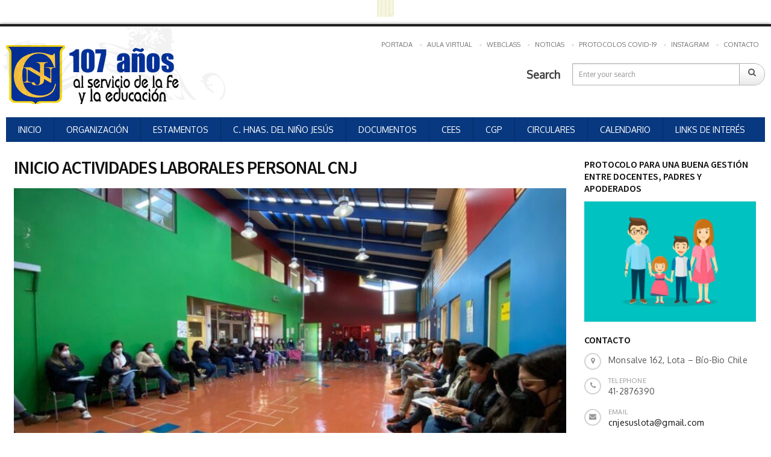

--- FILE ---
content_type: text/html; charset=UTF-8
request_url: https://cnj.cl/colegio/2022/03/02/inicio-actividades-laborales-personal-cnj/
body_size: 165321
content:
<!DOCTYPE html>
<html lang="es"><head>
        <meta charset="UTF-8">
                    <meta name="title" content="">
            <meta name="keywords" content="">
            <meta name="description" content="">
                <link rel="profile" href="http://gmpg.org/xfn/11">
        <link rel="pingback" href="https://cnj.cl/colegio/xmlrpc.php">    
                    <link rel="shortcut icon" href="https://cnj.cl/colegio/wp-content/uploads/2021/11/favicon.png">
            <title>INICIO ACTIVIDADES LABORALES PERSONAL CNJ &#8211; COLEGIO NIÑO JESÚS DE LOTA</title>
<meta name="viewport" content="width=device-width, initial-scale=1.0, maximum-scale=1.0, user-scalable=0"><meta name='robots' content='max-image-preview:large' />
	<style>img:is([sizes="auto" i], [sizes^="auto," i]) { contain-intrinsic-size: 3000px 1500px }</style>
	<link rel='dns-prefetch' href='//fonts.googleapis.com' />
<link rel="alternate" type="application/rss+xml" title="COLEGIO NIÑO JESÚS DE LOTA &raquo; Feed" href="https://cnj.cl/colegio/feed/" />
<link rel="alternate" type="application/rss+xml" title="COLEGIO NIÑO JESÚS DE LOTA &raquo; Feed de los comentarios" href="https://cnj.cl/colegio/comments/feed/" />
<link rel="alternate" type="application/rss+xml" title="COLEGIO NIÑO JESÚS DE LOTA &raquo; Comentario INICIO ACTIVIDADES LABORALES PERSONAL CNJ del feed" href="https://cnj.cl/colegio/2022/03/02/inicio-actividades-laborales-personal-cnj/feed/" />
<script type="text/javascript">
/* <![CDATA[ */
window._wpemojiSettings = {"baseUrl":"https:\/\/s.w.org\/images\/core\/emoji\/16.0.1\/72x72\/","ext":".png","svgUrl":"https:\/\/s.w.org\/images\/core\/emoji\/16.0.1\/svg\/","svgExt":".svg","source":{"concatemoji":"https:\/\/cnj.cl\/colegio\/wp-includes\/js\/wp-emoji-release.min.js?ver=6.8.3"}};
/*! This file is auto-generated */
!function(s,n){var o,i,e;function c(e){try{var t={supportTests:e,timestamp:(new Date).valueOf()};sessionStorage.setItem(o,JSON.stringify(t))}catch(e){}}function p(e,t,n){e.clearRect(0,0,e.canvas.width,e.canvas.height),e.fillText(t,0,0);var t=new Uint32Array(e.getImageData(0,0,e.canvas.width,e.canvas.height).data),a=(e.clearRect(0,0,e.canvas.width,e.canvas.height),e.fillText(n,0,0),new Uint32Array(e.getImageData(0,0,e.canvas.width,e.canvas.height).data));return t.every(function(e,t){return e===a[t]})}function u(e,t){e.clearRect(0,0,e.canvas.width,e.canvas.height),e.fillText(t,0,0);for(var n=e.getImageData(16,16,1,1),a=0;a<n.data.length;a++)if(0!==n.data[a])return!1;return!0}function f(e,t,n,a){switch(t){case"flag":return n(e,"\ud83c\udff3\ufe0f\u200d\u26a7\ufe0f","\ud83c\udff3\ufe0f\u200b\u26a7\ufe0f")?!1:!n(e,"\ud83c\udde8\ud83c\uddf6","\ud83c\udde8\u200b\ud83c\uddf6")&&!n(e,"\ud83c\udff4\udb40\udc67\udb40\udc62\udb40\udc65\udb40\udc6e\udb40\udc67\udb40\udc7f","\ud83c\udff4\u200b\udb40\udc67\u200b\udb40\udc62\u200b\udb40\udc65\u200b\udb40\udc6e\u200b\udb40\udc67\u200b\udb40\udc7f");case"emoji":return!a(e,"\ud83e\udedf")}return!1}function g(e,t,n,a){var r="undefined"!=typeof WorkerGlobalScope&&self instanceof WorkerGlobalScope?new OffscreenCanvas(300,150):s.createElement("canvas"),o=r.getContext("2d",{willReadFrequently:!0}),i=(o.textBaseline="top",o.font="600 32px Arial",{});return e.forEach(function(e){i[e]=t(o,e,n,a)}),i}function t(e){var t=s.createElement("script");t.src=e,t.defer=!0,s.head.appendChild(t)}"undefined"!=typeof Promise&&(o="wpEmojiSettingsSupports",i=["flag","emoji"],n.supports={everything:!0,everythingExceptFlag:!0},e=new Promise(function(e){s.addEventListener("DOMContentLoaded",e,{once:!0})}),new Promise(function(t){var n=function(){try{var e=JSON.parse(sessionStorage.getItem(o));if("object"==typeof e&&"number"==typeof e.timestamp&&(new Date).valueOf()<e.timestamp+604800&&"object"==typeof e.supportTests)return e.supportTests}catch(e){}return null}();if(!n){if("undefined"!=typeof Worker&&"undefined"!=typeof OffscreenCanvas&&"undefined"!=typeof URL&&URL.createObjectURL&&"undefined"!=typeof Blob)try{var e="postMessage("+g.toString()+"("+[JSON.stringify(i),f.toString(),p.toString(),u.toString()].join(",")+"));",a=new Blob([e],{type:"text/javascript"}),r=new Worker(URL.createObjectURL(a),{name:"wpTestEmojiSupports"});return void(r.onmessage=function(e){c(n=e.data),r.terminate(),t(n)})}catch(e){}c(n=g(i,f,p,u))}t(n)}).then(function(e){for(var t in e)n.supports[t]=e[t],n.supports.everything=n.supports.everything&&n.supports[t],"flag"!==t&&(n.supports.everythingExceptFlag=n.supports.everythingExceptFlag&&n.supports[t]);n.supports.everythingExceptFlag=n.supports.everythingExceptFlag&&!n.supports.flag,n.DOMReady=!1,n.readyCallback=function(){n.DOMReady=!0}}).then(function(){return e}).then(function(){var e;n.supports.everything||(n.readyCallback(),(e=n.source||{}).concatemoji?t(e.concatemoji):e.wpemoji&&e.twemoji&&(t(e.twemoji),t(e.wpemoji)))}))}((window,document),window._wpemojiSettings);
/* ]]> */
</script>
<link rel='stylesheet' id='font_Oxygen-css' href='//fonts.googleapis.com/css?family=Oxygen%3Aregular&#038;ver=6.8.3' type='text/css' media='all' />
<link rel='stylesheet' id='font_Source+Sans+Pro-css' href='//fonts.googleapis.com/css?family=Source+Sans+Pro%3A600&#038;ver=6.8.3' type='text/css' media='all' />
<style id='wp-emoji-styles-inline-css' type='text/css'>

	img.wp-smiley, img.emoji {
		display: inline !important;
		border: none !important;
		box-shadow: none !important;
		height: 1em !important;
		width: 1em !important;
		margin: 0 0.07em !important;
		vertical-align: -0.1em !important;
		background: none !important;
		padding: 0 !important;
	}
</style>
<link rel='stylesheet' id='wp-block-library-css' href='https://cnj.cl/colegio/wp-includes/css/dist/block-library/style.min.css?ver=6.8.3' type='text/css' media='all' />
<style id='classic-theme-styles-inline-css' type='text/css'>
/*! This file is auto-generated */
.wp-block-button__link{color:#fff;background-color:#32373c;border-radius:9999px;box-shadow:none;text-decoration:none;padding:calc(.667em + 2px) calc(1.333em + 2px);font-size:1.125em}.wp-block-file__button{background:#32373c;color:#fff;text-decoration:none}
</style>
<style id='global-styles-inline-css' type='text/css'>
:root{--wp--preset--aspect-ratio--square: 1;--wp--preset--aspect-ratio--4-3: 4/3;--wp--preset--aspect-ratio--3-4: 3/4;--wp--preset--aspect-ratio--3-2: 3/2;--wp--preset--aspect-ratio--2-3: 2/3;--wp--preset--aspect-ratio--16-9: 16/9;--wp--preset--aspect-ratio--9-16: 9/16;--wp--preset--color--black: #000000;--wp--preset--color--cyan-bluish-gray: #abb8c3;--wp--preset--color--white: #ffffff;--wp--preset--color--pale-pink: #f78da7;--wp--preset--color--vivid-red: #cf2e2e;--wp--preset--color--luminous-vivid-orange: #ff6900;--wp--preset--color--luminous-vivid-amber: #fcb900;--wp--preset--color--light-green-cyan: #7bdcb5;--wp--preset--color--vivid-green-cyan: #00d084;--wp--preset--color--pale-cyan-blue: #8ed1fc;--wp--preset--color--vivid-cyan-blue: #0693e3;--wp--preset--color--vivid-purple: #9b51e0;--wp--preset--gradient--vivid-cyan-blue-to-vivid-purple: linear-gradient(135deg,rgba(6,147,227,1) 0%,rgb(155,81,224) 100%);--wp--preset--gradient--light-green-cyan-to-vivid-green-cyan: linear-gradient(135deg,rgb(122,220,180) 0%,rgb(0,208,130) 100%);--wp--preset--gradient--luminous-vivid-amber-to-luminous-vivid-orange: linear-gradient(135deg,rgba(252,185,0,1) 0%,rgba(255,105,0,1) 100%);--wp--preset--gradient--luminous-vivid-orange-to-vivid-red: linear-gradient(135deg,rgba(255,105,0,1) 0%,rgb(207,46,46) 100%);--wp--preset--gradient--very-light-gray-to-cyan-bluish-gray: linear-gradient(135deg,rgb(238,238,238) 0%,rgb(169,184,195) 100%);--wp--preset--gradient--cool-to-warm-spectrum: linear-gradient(135deg,rgb(74,234,220) 0%,rgb(151,120,209) 20%,rgb(207,42,186) 40%,rgb(238,44,130) 60%,rgb(251,105,98) 80%,rgb(254,248,76) 100%);--wp--preset--gradient--blush-light-purple: linear-gradient(135deg,rgb(255,206,236) 0%,rgb(152,150,240) 100%);--wp--preset--gradient--blush-bordeaux: linear-gradient(135deg,rgb(254,205,165) 0%,rgb(254,45,45) 50%,rgb(107,0,62) 100%);--wp--preset--gradient--luminous-dusk: linear-gradient(135deg,rgb(255,203,112) 0%,rgb(199,81,192) 50%,rgb(65,88,208) 100%);--wp--preset--gradient--pale-ocean: linear-gradient(135deg,rgb(255,245,203) 0%,rgb(182,227,212) 50%,rgb(51,167,181) 100%);--wp--preset--gradient--electric-grass: linear-gradient(135deg,rgb(202,248,128) 0%,rgb(113,206,126) 100%);--wp--preset--gradient--midnight: linear-gradient(135deg,rgb(2,3,129) 0%,rgb(40,116,252) 100%);--wp--preset--font-size--small: 13px;--wp--preset--font-size--medium: 20px;--wp--preset--font-size--large: 36px;--wp--preset--font-size--x-large: 42px;--wp--preset--spacing--20: 0.44rem;--wp--preset--spacing--30: 0.67rem;--wp--preset--spacing--40: 1rem;--wp--preset--spacing--50: 1.5rem;--wp--preset--spacing--60: 2.25rem;--wp--preset--spacing--70: 3.38rem;--wp--preset--spacing--80: 5.06rem;--wp--preset--shadow--natural: 6px 6px 9px rgba(0, 0, 0, 0.2);--wp--preset--shadow--deep: 12px 12px 50px rgba(0, 0, 0, 0.4);--wp--preset--shadow--sharp: 6px 6px 0px rgba(0, 0, 0, 0.2);--wp--preset--shadow--outlined: 6px 6px 0px -3px rgba(255, 255, 255, 1), 6px 6px rgba(0, 0, 0, 1);--wp--preset--shadow--crisp: 6px 6px 0px rgba(0, 0, 0, 1);}:where(.is-layout-flex){gap: 0.5em;}:where(.is-layout-grid){gap: 0.5em;}body .is-layout-flex{display: flex;}.is-layout-flex{flex-wrap: wrap;align-items: center;}.is-layout-flex > :is(*, div){margin: 0;}body .is-layout-grid{display: grid;}.is-layout-grid > :is(*, div){margin: 0;}:where(.wp-block-columns.is-layout-flex){gap: 2em;}:where(.wp-block-columns.is-layout-grid){gap: 2em;}:where(.wp-block-post-template.is-layout-flex){gap: 1.25em;}:where(.wp-block-post-template.is-layout-grid){gap: 1.25em;}.has-black-color{color: var(--wp--preset--color--black) !important;}.has-cyan-bluish-gray-color{color: var(--wp--preset--color--cyan-bluish-gray) !important;}.has-white-color{color: var(--wp--preset--color--white) !important;}.has-pale-pink-color{color: var(--wp--preset--color--pale-pink) !important;}.has-vivid-red-color{color: var(--wp--preset--color--vivid-red) !important;}.has-luminous-vivid-orange-color{color: var(--wp--preset--color--luminous-vivid-orange) !important;}.has-luminous-vivid-amber-color{color: var(--wp--preset--color--luminous-vivid-amber) !important;}.has-light-green-cyan-color{color: var(--wp--preset--color--light-green-cyan) !important;}.has-vivid-green-cyan-color{color: var(--wp--preset--color--vivid-green-cyan) !important;}.has-pale-cyan-blue-color{color: var(--wp--preset--color--pale-cyan-blue) !important;}.has-vivid-cyan-blue-color{color: var(--wp--preset--color--vivid-cyan-blue) !important;}.has-vivid-purple-color{color: var(--wp--preset--color--vivid-purple) !important;}.has-black-background-color{background-color: var(--wp--preset--color--black) !important;}.has-cyan-bluish-gray-background-color{background-color: var(--wp--preset--color--cyan-bluish-gray) !important;}.has-white-background-color{background-color: var(--wp--preset--color--white) !important;}.has-pale-pink-background-color{background-color: var(--wp--preset--color--pale-pink) !important;}.has-vivid-red-background-color{background-color: var(--wp--preset--color--vivid-red) !important;}.has-luminous-vivid-orange-background-color{background-color: var(--wp--preset--color--luminous-vivid-orange) !important;}.has-luminous-vivid-amber-background-color{background-color: var(--wp--preset--color--luminous-vivid-amber) !important;}.has-light-green-cyan-background-color{background-color: var(--wp--preset--color--light-green-cyan) !important;}.has-vivid-green-cyan-background-color{background-color: var(--wp--preset--color--vivid-green-cyan) !important;}.has-pale-cyan-blue-background-color{background-color: var(--wp--preset--color--pale-cyan-blue) !important;}.has-vivid-cyan-blue-background-color{background-color: var(--wp--preset--color--vivid-cyan-blue) !important;}.has-vivid-purple-background-color{background-color: var(--wp--preset--color--vivid-purple) !important;}.has-black-border-color{border-color: var(--wp--preset--color--black) !important;}.has-cyan-bluish-gray-border-color{border-color: var(--wp--preset--color--cyan-bluish-gray) !important;}.has-white-border-color{border-color: var(--wp--preset--color--white) !important;}.has-pale-pink-border-color{border-color: var(--wp--preset--color--pale-pink) !important;}.has-vivid-red-border-color{border-color: var(--wp--preset--color--vivid-red) !important;}.has-luminous-vivid-orange-border-color{border-color: var(--wp--preset--color--luminous-vivid-orange) !important;}.has-luminous-vivid-amber-border-color{border-color: var(--wp--preset--color--luminous-vivid-amber) !important;}.has-light-green-cyan-border-color{border-color: var(--wp--preset--color--light-green-cyan) !important;}.has-vivid-green-cyan-border-color{border-color: var(--wp--preset--color--vivid-green-cyan) !important;}.has-pale-cyan-blue-border-color{border-color: var(--wp--preset--color--pale-cyan-blue) !important;}.has-vivid-cyan-blue-border-color{border-color: var(--wp--preset--color--vivid-cyan-blue) !important;}.has-vivid-purple-border-color{border-color: var(--wp--preset--color--vivid-purple) !important;}.has-vivid-cyan-blue-to-vivid-purple-gradient-background{background: var(--wp--preset--gradient--vivid-cyan-blue-to-vivid-purple) !important;}.has-light-green-cyan-to-vivid-green-cyan-gradient-background{background: var(--wp--preset--gradient--light-green-cyan-to-vivid-green-cyan) !important;}.has-luminous-vivid-amber-to-luminous-vivid-orange-gradient-background{background: var(--wp--preset--gradient--luminous-vivid-amber-to-luminous-vivid-orange) !important;}.has-luminous-vivid-orange-to-vivid-red-gradient-background{background: var(--wp--preset--gradient--luminous-vivid-orange-to-vivid-red) !important;}.has-very-light-gray-to-cyan-bluish-gray-gradient-background{background: var(--wp--preset--gradient--very-light-gray-to-cyan-bluish-gray) !important;}.has-cool-to-warm-spectrum-gradient-background{background: var(--wp--preset--gradient--cool-to-warm-spectrum) !important;}.has-blush-light-purple-gradient-background{background: var(--wp--preset--gradient--blush-light-purple) !important;}.has-blush-bordeaux-gradient-background{background: var(--wp--preset--gradient--blush-bordeaux) !important;}.has-luminous-dusk-gradient-background{background: var(--wp--preset--gradient--luminous-dusk) !important;}.has-pale-ocean-gradient-background{background: var(--wp--preset--gradient--pale-ocean) !important;}.has-electric-grass-gradient-background{background: var(--wp--preset--gradient--electric-grass) !important;}.has-midnight-gradient-background{background: var(--wp--preset--gradient--midnight) !important;}.has-small-font-size{font-size: var(--wp--preset--font-size--small) !important;}.has-medium-font-size{font-size: var(--wp--preset--font-size--medium) !important;}.has-large-font-size{font-size: var(--wp--preset--font-size--large) !important;}.has-x-large-font-size{font-size: var(--wp--preset--font-size--x-large) !important;}
:where(.wp-block-post-template.is-layout-flex){gap: 1.25em;}:where(.wp-block-post-template.is-layout-grid){gap: 1.25em;}
:where(.wp-block-columns.is-layout-flex){gap: 2em;}:where(.wp-block-columns.is-layout-grid){gap: 2em;}
:root :where(.wp-block-pullquote){font-size: 1.5em;line-height: 1.6;}
</style>
<link rel='stylesheet' id='buttons-css' href='https://cnj.cl/colegio/wp-includes/css/buttons.min.css?ver=6.8.3' type='text/css' media='all' />
<link rel='stylesheet' id='dashicons-css' href='https://cnj.cl/colegio/wp-includes/css/dashicons.min.css?ver=6.8.3' type='text/css' media='all' />
<link rel='stylesheet' id='mediaelement-css' href='https://cnj.cl/colegio/wp-includes/js/mediaelement/mediaelementplayer-legacy.min.css?ver=4.2.17' type='text/css' media='all' />
<link rel='stylesheet' id='wp-mediaelement-css' href='https://cnj.cl/colegio/wp-includes/js/mediaelement/wp-mediaelement.min.css?ver=6.8.3' type='text/css' media='all' />
<link rel='stylesheet' id='media-views-css' href='https://cnj.cl/colegio/wp-includes/css/media-views.min.css?ver=6.8.3' type='text/css' media='all' />
<link rel='stylesheet' id='imgareaselect-css' href='https://cnj.cl/colegio/wp-includes/js/imgareaselect/imgareaselect.css?ver=0.9.8' type='text/css' media='all' />
<link rel='stylesheet' id='cs_swiper_css-css' href='https://cnj.cl/colegio/wp-content/plugins/cs-framework/assets/css/swiper.css?ver=6.8.3' type='text/css' media='all' />
<link rel='stylesheet' id='iconmoon_css-css' href='https://cnj.cl/colegio/wp-content/themes/uoc/include/assets/icon/css/iconmoon.css?ver=6.8.3' type='text/css' media='all' />
<link rel='stylesheet' id='bootstrap_css-css' href='https://cnj.cl/colegio/wp-content/themes/uoc/assets/css/bootstrap.min.css?ver=6.8.3' type='text/css' media='all' />
<link rel='stylesheet' id='uoc-style-css' href='https://cnj.cl/colegio/wp-content/themes/uoc/style.css?ver=6.8.3' type='text/css' media='all' />
<link rel='stylesheet' id='owl_carousel-css' href='https://cnj.cl/colegio/wp-content/themes/uoc/assets/css/owl.carousel.css?ver=6.8.3' type='text/css' media='all' />
<link rel='stylesheet' id='widget_css-css' href='https://cnj.cl/colegio/wp-content/themes/uoc/assets/css/widget.css?ver=6.8.3' type='text/css' media='all' />
<link rel='stylesheet' id='datepicker_css-css' href='https://cnj.cl/colegio/wp-content/themes/uoc/assets/css/jquery_datetimepicker.css?ver=6.8.3' type='text/css' media='all' />
<link rel='stylesheet' id='responsive_css-css' href='https://cnj.cl/colegio/wp-content/themes/uoc/assets/css/responsive.css?ver=6.8.3' type='text/css' media='all' />
<link rel='stylesheet' id='bootstrap-theme_css-css' href='https://cnj.cl/colegio/wp-content/themes/uoc/assets/css/bootstrap-theme.css?ver=6.8.3' type='text/css' media='all' />
<link rel='stylesheet' id='prettyPhoto_css-css' href='https://cnj.cl/colegio/wp-content/themes/uoc/assets/css/prettyphoto.css?ver=6.8.3' type='text/css' media='all' />
<link rel='stylesheet' id='flexslider_css-css' href='https://cnj.cl/colegio/wp-content/themes/uoc/assets/css/flexslider.css?ver=6.8.3' type='text/css' media='all' />
<link rel='stylesheet' id='theme_style_css-css' href='https://cnj.cl/colegio/wp-content/themes/uoc/include/theme_styles.php?ver=6.8.3' type='text/css' media='all' />
<script type="text/javascript" id="utils-js-extra">
/* <![CDATA[ */
var userSettings = {"url":"\/colegio\/","uid":"0","time":"1762945312","secure":"1"};
/* ]]> */
</script>
<script type="text/javascript" src="https://cnj.cl/colegio/wp-includes/js/utils.min.js?ver=6.8.3" id="utils-js"></script>
<script type="text/javascript" src="https://cnj.cl/colegio/wp-includes/js/jquery/jquery.min.js?ver=3.7.1" id="jquery-core-js"></script>
<script type="text/javascript" src="https://cnj.cl/colegio/wp-includes/js/jquery/jquery-migrate.min.js?ver=3.4.1" id="jquery-migrate-js"></script>
<script type="text/javascript" src="https://cnj.cl/colegio/wp-includes/js/plupload/moxie.min.js?ver=1.3.5.1" id="moxiejs-js"></script>
<script type="text/javascript" src="https://cnj.cl/colegio/wp-includes/js/plupload/plupload.min.js?ver=2.1.9" id="plupload-js"></script>
<!--[if lt IE 8]>
<script type="text/javascript" src="https://cnj.cl/colegio/wp-includes/js/json2.min.js?ver=2015-05-03" id="json2-js"></script>
<![endif]-->
<script type="text/javascript" src="https://cnj.cl/colegio/wp-content/themes/uoc/assets/scripts/bootstrap.min.js?ver=6.8.3" id="bootstrap.min_script-js"></script>
<script type="text/javascript" src="https://cnj.cl/colegio/wp-content/themes/uoc/assets/scripts/counter.js?ver=6.8.3" id="counter_script-js"></script>
<link rel="https://api.w.org/" href="https://cnj.cl/colegio/wp-json/" /><link rel="alternate" title="JSON" type="application/json" href="https://cnj.cl/colegio/wp-json/wp/v2/posts/1603" /><link rel="EditURI" type="application/rsd+xml" title="RSD" href="https://cnj.cl/colegio/xmlrpc.php?rsd" />
<meta name="generator" content="WordPress 6.8.3" />
<link rel="canonical" href="https://cnj.cl/colegio/2022/03/02/inicio-actividades-laborales-personal-cnj/" />
<link rel='shortlink' href='https://cnj.cl/colegio/?p=1603' />
<link rel="alternate" title="oEmbed (JSON)" type="application/json+oembed" href="https://cnj.cl/colegio/wp-json/oembed/1.0/embed?url=https%3A%2F%2Fcnj.cl%2Fcolegio%2F2022%2F03%2F02%2Finicio-actividades-laborales-personal-cnj%2F" />
<link rel="alternate" title="oEmbed (XML)" type="text/xml+oembed" href="https://cnj.cl/colegio/wp-json/oembed/1.0/embed?url=https%3A%2F%2Fcnj.cl%2Fcolegio%2F2022%2F03%2F02%2Finicio-actividades-laborales-personal-cnj%2F&#038;format=xml" />
<style type="text/css">.recentcomments a{display:inline !important;padding:0 !important;margin:0 !important;}</style><meta name="generator" content="Powered by Slider Revolution 6.5.11 - responsive, Mobile-Friendly Slider Plugin for WordPress with comfortable drag and drop interface." />
<script type="text/javascript">function setREVStartSize(e){
			//window.requestAnimationFrame(function() {				 
				window.RSIW = window.RSIW===undefined ? window.innerWidth : window.RSIW;	
				window.RSIH = window.RSIH===undefined ? window.innerHeight : window.RSIH;	
				try {								
					var pw = document.getElementById(e.c).parentNode.offsetWidth,
						newh;
					pw = pw===0 || isNaN(pw) ? window.RSIW : pw;
					e.tabw = e.tabw===undefined ? 0 : parseInt(e.tabw);
					e.thumbw = e.thumbw===undefined ? 0 : parseInt(e.thumbw);
					e.tabh = e.tabh===undefined ? 0 : parseInt(e.tabh);
					e.thumbh = e.thumbh===undefined ? 0 : parseInt(e.thumbh);
					e.tabhide = e.tabhide===undefined ? 0 : parseInt(e.tabhide);
					e.thumbhide = e.thumbhide===undefined ? 0 : parseInt(e.thumbhide);
					e.mh = e.mh===undefined || e.mh=="" || e.mh==="auto" ? 0 : parseInt(e.mh,0);		
					if(e.layout==="fullscreen" || e.l==="fullscreen") 						
						newh = Math.max(e.mh,window.RSIH);					
					else{					
						e.gw = Array.isArray(e.gw) ? e.gw : [e.gw];
						for (var i in e.rl) if (e.gw[i]===undefined || e.gw[i]===0) e.gw[i] = e.gw[i-1];					
						e.gh = e.el===undefined || e.el==="" || (Array.isArray(e.el) && e.el.length==0)? e.gh : e.el;
						e.gh = Array.isArray(e.gh) ? e.gh : [e.gh];
						for (var i in e.rl) if (e.gh[i]===undefined || e.gh[i]===0) e.gh[i] = e.gh[i-1];
											
						var nl = new Array(e.rl.length),
							ix = 0,						
							sl;					
						e.tabw = e.tabhide>=pw ? 0 : e.tabw;
						e.thumbw = e.thumbhide>=pw ? 0 : e.thumbw;
						e.tabh = e.tabhide>=pw ? 0 : e.tabh;
						e.thumbh = e.thumbhide>=pw ? 0 : e.thumbh;					
						for (var i in e.rl) nl[i] = e.rl[i]<window.RSIW ? 0 : e.rl[i];
						sl = nl[0];									
						for (var i in nl) if (sl>nl[i] && nl[i]>0) { sl = nl[i]; ix=i;}															
						var m = pw>(e.gw[ix]+e.tabw+e.thumbw) ? 1 : (pw-(e.tabw+e.thumbw)) / (e.gw[ix]);					
						newh =  (e.gh[ix] * m) + (e.tabh + e.thumbh);
					}
					var el = document.getElementById(e.c);
					if (el!==null && el) el.style.height = newh+"px";					
					el = document.getElementById(e.c+"_wrapper");
					if (el!==null && el) {
						el.style.height = newh+"px";
						el.style.display = "block";
					}
				} catch(e){
					console.log("Failure at Presize of Slider:" + e)
				}					   
			//});
		  };</script>
        <style type="text/css">
                    </style>
    </head>
    <body class="wp-singular post-template-default single single-post postid-1603 single-format-standard wp-theme-uoc" style="background:url(https://cnj.cl/colegio/wp-content/themes/uoc/include/assets/images/background/pattern26.png) no-repeat center top">
			        <!-- Wrapper -->
        <div class="wrapper wrapper_boxed">




        <!-- Header 1 Start -->
        <header id="main-header">
         
        <div class="container">
            <div class="row">
                <div class="col-md-4">
            <a href="https://cnj.cl/colegio/" class="logo">
                <img src="https://cnj.cl/colegio/wp-content/uploads/2025/06/logo2025.png" alt="COLEGIO NIÑO JESÚS DE LOTA"></a>
        </div>

                        <div class="col-md-8">
                    <div class="right-side">
                        <nav class="top-nav">
                            <ul id="menu-menu-superior" class=""><li id="menu-item-1405" class="menu-item menu-item-type-post_type menu-item-object-page menu-item-home menu-item-1405"><a href="https://cnj.cl/colegio/">PORTADA</a></li>
<li id="menu-item-1180" class="menu-item menu-item-type-post_type menu-item-object-page menu-item-1180"><a target="_blank" href="https://classroom.google.com/u/0/h?hl=es#new_tab">AULA VIRTUAL</a></li>
<li id="menu-item-1188" class="menu-item menu-item-type-post_type menu-item-object-page menu-item-1188"><a target="_blank" href="https://proyecto.webescuela.cl/sistema/webclass/#new_tab">WEBCLASS</a></li>
<li id="menu-item-1909" class="menu-item menu-item-type-post_type menu-item-object-page menu-item-1909"><a href="https://cnj.cl/colegio/noticias/">NOTICIAS</a></li>
<li id="menu-item-1785" class="menu-item menu-item-type-post_type menu-item-object-page menu-item-1785"><a href="https://cnj.cl/colegio/documentos/protocolos/">PROTOCOLOS COVID-19</a></li>
<li id="menu-item-1846" class="menu-item menu-item-type-post_type menu-item-object-page menu-item-1846"><a target="_blank" href="https://www.instagram.com/colegioninojesuslota/#new_tab">INSTAGRAM</a></li>
<li id="menu-item-1187" class="menu-item menu-item-type-post_type menu-item-object-page menu-item-1187"><a href="https://cnj.cl/colegio/contacto/">CONTACTO</a></li>
</ul>                        </nav>
                        <div class="header-search">
                                    <form method="get" action="https://cnj.cl/colegio/" >
            <span>Search</span>
            <input type="text" value="" name="s" id="s"   placeholder="Enter your search" />
            <label><input type="submit" value=""></label>
                    </form>
                                </div>
                    </div>
                </div>
                <div class="col-md-12" >
                    <div class="main-nav ">
                        <nav class="navigation">
                            <a class="cs-click-menu" href="#">
                                <i class="icon-align-justify"></i>
                            </a>
        <ul id="menu-menu-principal" class=""><li id="menu-item-1404" class="menu-item menu-item-type-post_type menu-item-object-page menu-item-home menu-item-has-sub-dropdown menu-item-1404"><a href="https://cnj.cl/colegio/">INICIO</a>
<ul class="sub-dropdown">
	<li id="menu-item-1032" class="menu-item menu-item-type-post_type menu-item-object-page menu-item-has-sub-dropdown menu-item-1032"><a href="#">Quiénes Somos</a>
	<ul class="sub-dropdown">
		<li id="menu-item-1037" class="menu-item menu-item-type-post_type menu-item-object-page menu-item-1037"><a href="https://cnj.cl/colegio/quienes-somos/historia-del-colegio/">Historia del Colegio</a></li>
		<li id="menu-item-1038" class="menu-item menu-item-type-post_type menu-item-object-page menu-item-1038"><a href="https://cnj.cl/colegio/quienes-somos/nuestro-himno/">Nuestro Himno</a></li>
		<li id="menu-item-1191" class="menu-item menu-item-type-post_type menu-item-object-page menu-item-1191"><a href="https://cnj.cl/colegio/quienes-somos/centenario/">Centenario</a></li>
	</ul>
</li>
	<li id="menu-item-1041" class="menu-item menu-item-type-post_type menu-item-object-page menu-item-1041"><a href="https://cnj.cl/colegio/director/">Director</a></li>
	<li id="menu-item-1986" class="menu-item menu-item-type-post_type menu-item-object-page menu-item-1986"><a href="https://cnj.cl/colegio/mensajes-a-la-comunidad/">Mensajes</a></li>
	<li id="menu-item-1044" class="menu-item menu-item-type-post_type menu-item-object-page menu-item-has-sub-dropdown menu-item-1044"><a target="_blank" href="##new_tab">P.E.I.</a>
	<ul class="sub-dropdown">
		<li id="menu-item-14634" class="menu-item menu-item-type-post_type menu-item-object-page menu-item-14634"><a target="_blank" href="https://cnj.cl/colegio/wp-content/uploads/2025/06/PEI-MARZO.pdf#new_tab">TRÍPTICO P.E.I. – MARZO</a></li>
		<li id="menu-item-14633" class="menu-item menu-item-type-post_type menu-item-object-page menu-item-14633"><a target="_blank" href="https://cnj.cl/colegio/wp-content/uploads/2025/06/PEI-ABRIL.pdf#new_tab">TRÍPTICO P.E.I. – ABRIL</a></li>
		<li id="menu-item-15440" class="menu-item menu-item-type-post_type menu-item-object-page menu-item-15440"><a target="_blank" href="https://cnj.cl/colegio/wp-content/uploads/2025/08/PIE-MAYO.pdf#new_tab">TRÍPTICO P.E.I. – MAYO</a></li>
		<li id="menu-item-15455" class="menu-item menu-item-type-post_type menu-item-object-page menu-item-15455"><a target="_blank" href="https://cnj.cl/colegio/wp-content/uploads/2025/08/PIE-JUNIO.pdf#new_tab">TRÍPTICO P.E.I. – JUNIO</a></li>
		<li id="menu-item-15706" class="menu-item menu-item-type-post_type menu-item-object-page menu-item-15706"><a target="_blank" href="https://cnj.cl/colegio/wp-content/uploads/2025/09/PME-JULIO.pdf#new_tab">TRÍPTICO P.E.I. – JULIO</a></li>
		<li id="menu-item-15711" class="menu-item menu-item-type-post_type menu-item-object-page menu-item-15711"><a target="_blank" href="https://cnj.cl/colegio/wp-content/uploads/2025/09/PME-AGOSTO.pdf#new_tab">TRÍPTICO P.E.I. – AGOSTO</a></li>
		<li id="menu-item-15925" class="menu-item menu-item-type-post_type menu-item-object-page menu-item-15925"><a target="_blank" href="https://cnj.cl/colegio/wp-content/uploads/2025/10/SEPTIEMBRE.pdf#new_tab">TRÍPTICO P.E.I. – SEPTIEMBRE</a></li>
		<li id="menu-item-15931" class="menu-item menu-item-type-post_type menu-item-object-page menu-item-15931"><a target="_blank" href="https://cnj.cl/colegio/wp-content/uploads/2025/10/PEI-OCTUBRE.pdf#new_tab">TRÍPTICO P.E.I. – OCTUBRE</a></li>
	</ul>
</li>
</ul>
</li>
<li id="menu-item-1074" class="menu-item menu-item-type-post_type menu-item-object-page menu-item-has-sub-dropdown menu-item-1074"><a href="https://cnj.cl/colegio/organizacion/">ORGANIZACIÓN</a>
<ul class="sub-dropdown">
	<li id="menu-item-1102" class="menu-item menu-item-type-post_type menu-item-object-page menu-item-1102"><a href="https://cnj.cl/colegio/organizacion/organigrama/">Organigrama</a></li>
	<li id="menu-item-1077" class="menu-item menu-item-type-post_type menu-item-object-page menu-item-1077"><a href="https://cnj.cl/colegio/organizacion/equipo-directivo/">Equipo Directivo</a></li>
	<li id="menu-item-1076" class="menu-item menu-item-type-post_type menu-item-object-page menu-item-1076"><a href="https://cnj.cl/colegio/organizacion/equipo-de-gestion/">Equipo de Gestión</a></li>
	<li id="menu-item-1075" class="menu-item menu-item-type-post_type menu-item-object-page menu-item-1075"><a href="https://cnj.cl/colegio/organizacion/equipo-de-asistentes-de-la-educacion/">Equipo de Asistentes de la Educación</a></li>
	<li id="menu-item-1086" class="menu-item menu-item-type-post_type menu-item-object-page menu-item-1086"><a href="https://cnj.cl/colegio/organizacion/equipo-preescolar/">Equipo Preescolar</a></li>
	<li id="menu-item-1089" class="menu-item menu-item-type-post_type menu-item-object-page menu-item-1089"><a href="https://cnj.cl/colegio/organizacion/equipo-de-docentes-1er-ciclo/">Equipo de Docentes 1er. Ciclo</a></li>
	<li id="menu-item-1088" class="menu-item menu-item-type-post_type menu-item-object-page menu-item-1088"><a href="https://cnj.cl/colegio/organizacion/equipo-de-docentes-2o-ciclo/">Equipo de Docentes 2º Ciclo</a></li>
	<li id="menu-item-1087" class="menu-item menu-item-type-post_type menu-item-object-page menu-item-1087"><a href="https://cnj.cl/colegio/organizacion/equipo-de-p-i-e/">Equipo de P.I.E.</a></li>
	<li id="menu-item-1111" class="menu-item menu-item-type-post_type menu-item-object-page menu-item-1111"><a href="https://cnj.cl/colegio/organizacion/orientacion/">Convivencia escolar</a></li>
	<li id="menu-item-1105" class="menu-item menu-item-type-post_type menu-item-object-page menu-item-1105"><a href="https://cnj.cl/colegio/organizacion/cra/">CRA</a></li>
</ul>
</li>
<li id="menu-item-1092" class="menu-item menu-item-type-post_type menu-item-object-page menu-item-has-sub-dropdown menu-item-1092"><a href="https://cnj.cl/colegio/estamentos/">ESTAMENTOS</a>
<ul class="sub-dropdown">
	<li id="menu-item-1095" class="menu-item menu-item-type-post_type menu-item-object-page menu-item-has-sub-dropdown menu-item-1095"><a href="#">UTP</a>
	<ul class="sub-dropdown">
		<li id="menu-item-1764" class="menu-item menu-item-type-post_type menu-item-object-page menu-item-1764"><a href="https://cnj.cl/colegio/estamentos/utp/unidad-tecnico-pedagogica/">Unidad Técnico Pedagógica</a></li>
		<li id="menu-item-1351" class="menu-item menu-item-type-post_type menu-item-object-page menu-item-1351"><a href="https://cnj.cl/colegio/estamentos/utp/evaluacion/">Evaluación</a></li>
		<li id="menu-item-1352" class="menu-item menu-item-type-post_type menu-item-object-page menu-item-1352"><a href="https://cnj.cl/colegio/estamentos/utp/departamentos/">Departamentos</a></li>
	</ul>
</li>
	<li id="menu-item-1114" class="menu-item menu-item-type-post_type menu-item-object-page menu-item-1114"><a href="https://cnj.cl/colegio/estamentos/pastoral/">Pastoral</a></li>
	<li id="menu-item-1117" class="menu-item menu-item-type-post_type menu-item-object-page menu-item-1117"><a href="https://cnj.cl/colegio/estamentos/convivencia-escolar/">Convivencia Escolar</a></li>
	<li id="menu-item-1126" class="menu-item menu-item-type-post_type menu-item-object-page menu-item-has-sub-dropdown menu-item-1126"><a href="#">PME</a>
	<ul class="sub-dropdown">
		<li id="menu-item-14644" class="menu-item menu-item-type-post_type menu-item-object-page menu-item-14644"><a href="https://cnj.cl/colegio/estamentos/pme/pme-2025/">PME 2025</a></li>
		<li id="menu-item-11031" class="menu-item menu-item-type-post_type menu-item-object-page menu-item-11031"><a href="https://cnj.cl/colegio/estamentos/pme/pme-2024/">PME 2024</a></li>
		<li id="menu-item-8344" class="menu-item menu-item-type-post_type menu-item-object-page menu-item-8344"><a href="https://cnj.cl/colegio/pme-2023/">PME 2023</a></li>
		<li id="menu-item-3147" class="menu-item menu-item-type-post_type menu-item-object-page menu-item-3147"><a href="https://cnj.cl/colegio/estamentos/pme/pme-2022/">PME 2022</a></li>
		<li id="menu-item-1374" class="menu-item menu-item-type-post_type menu-item-object-page menu-item-1374"><a href="https://cnj.cl/colegio/estamentos/pme/pme-2021/">PME 2021</a></li>
		<li id="menu-item-1373" class="menu-item menu-item-type-post_type menu-item-object-page menu-item-1373"><a href="https://cnj.cl/colegio/estamentos/pme/talleres/">Talleres</a></li>
	</ul>
</li>
	<li id="menu-item-1125" class="menu-item menu-item-type-post_type menu-item-object-page menu-item-1125"><a href="https://cnj.cl/colegio/estamentos/pie/">PIE</a></li>
	<li id="menu-item-1124" class="menu-item menu-item-type-post_type menu-item-object-page menu-item-1124"><a href="https://cnj.cl/colegio/estamentos/preescolar/">Preescolar</a></li>
</ul>
</li>
<li id="menu-item-1129" class="menu-item menu-item-type-post_type menu-item-object-page menu-item-has-sub-dropdown menu-item-1129"><a href="https://cnj.cl/colegio/congregacion-hnas-del-nino-jesus/">C. HNAS. DEL NIÑO JESÚS</a>
<ul class="sub-dropdown">
	<li id="menu-item-1165" class="menu-item menu-item-type-post_type menu-item-object-page menu-item-1165"><a href="https://cnj.cl/colegio/congregacion-hnas-del-nino-jesus/historia/">Historia de la Congregación Hnas. del Niño Jesús</a></li>
	<li id="menu-item-1168" class="menu-item menu-item-type-post_type menu-item-object-page menu-item-1168"><a href="https://cnj.cl/colegio/congregacion-hnas-del-nino-jesus/biografia-ana-maria-martel/">Biografía Ana María Martel</a></li>
	<li id="menu-item-1177" class="menu-item menu-item-type-post_type menu-item-object-page menu-item-1177"><a href="https://cnj.cl/colegio/congregacion-hnas-del-nino-jesus/poemas/">Poemas</a></li>
	<li id="menu-item-3277" class="menu-item menu-item-type-post_type menu-item-object-page menu-item-3277"><a target="_blank" href="https://cnj.cl/colegio/wp-content/uploads/2022/07/CANCIONES-Ana-Maria-Martel.pdf#new_tab">Canciones ANA MARÍA MARTEL</a></li>
	<li id="menu-item-3154" class="menu-item menu-item-type-post_type menu-item-object-page menu-item-3154"><a href="https://cnj.cl/colegio/frases-celebres-ana-maria-martel/">Frases célebres Ana María MARTEL</a></li>
	<li id="menu-item-1176" class="menu-item menu-item-type-post_type menu-item-object-page menu-item-1176"><a href="https://cnj.cl/colegio/congregacion-hnas-del-nino-jesus/oraciones/">Oraciones</a></li>
	<li id="menu-item-1175" class="menu-item menu-item-type-post_type menu-item-object-page menu-item-1175"><a href="https://cnj.cl/colegio/congregacion-hnas-del-nino-jesus/videos/">Videos</a></li>
</ul>
</li>
<li id="menu-item-1136" class="menu-item menu-item-type-post_type menu-item-object-page menu-item-has-sub-dropdown menu-item-1136"><a href="#">DOCUMENTOS</a>
<ul class="sub-dropdown">
	<li id="menu-item-1138" class="menu-item menu-item-type-post_type menu-item-object-page menu-item-has-sub-dropdown menu-item-1138"><a href="#">Reglamentos</a>
	<ul class="sub-dropdown">
		<li id="menu-item-1160" class="menu-item menu-item-type-post_type menu-item-object-page menu-item-1160"><a target="_blank" href="https://cnj.cl/colegio/wp-content/uploads/2025/09/RICE-septiembre-oficial-2025-ajuste-protocolo-art.-15-visado-DH.pdf#new_tab">Convivencia Escolar</a></li>
		<li id="menu-item-1159" class="menu-item menu-item-type-post_type menu-item-object-page menu-item-1159"><a target="_blank" href="https://cnj.cl/colegio/wp-content/uploads/2024/05/REGLAMENTO-INTERNO-DE-EVALUACION-CNJ-2024-ok.pdf#new_tab">Evaluación</a></li>
		<li id="menu-item-1158" class="menu-item menu-item-type-post_type menu-item-object-page menu-item-1158"><a href="https://cnj.cl/colegio/documentos/reglamentos/reglamento-interno-cnj/">Reglamento interno CNJ</a></li>
	</ul>
</li>
	<li id="menu-item-1137" class="menu-item menu-item-type-post_type menu-item-object-page menu-item-1137"><a href="https://cnj.cl/colegio/documentos/protocolos/">Protocolos</a></li>
	<li id="menu-item-2332" class="menu-item menu-item-type-post_type menu-item-object-page menu-item-2332"><a target="_blank" href="https://cnj.cl/colegio/wp-content/uploads/2022/03/0-Protocolos-2022-PREGUNTAS-FRECUENTES.pdf#new_tab">PROGUNTAS FRECUENTES PLAN RETORNO A CLASES</a></li>
</ul>
</li>
<li id="menu-item-1143" class="menu-item menu-item-type-post_type menu-item-object-page menu-item-1143"><a href="https://cnj.cl/colegio/cees/">CEES</a></li>
<li id="menu-item-1144" class="menu-item menu-item-type-post_type menu-item-object-page menu-item-1144"><a href="https://cnj.cl/colegio/cgp/">CGP</a></li>
<li id="menu-item-1150" class="menu-item menu-item-type-post_type menu-item-object-page menu-item-1150"><a href="https://cnj.cl/colegio/circulares/">CIRCULARES</a></li>
<li id="menu-item-1149" class="menu-item menu-item-type-post_type menu-item-object-page menu-item-1149"><a href="https://cnj.cl/colegio/2023/07/23/canedarios-de-evaluacion/">CALENDARIO</a></li>
<li id="menu-item-2152" class="menu-item menu-item-type-post_type menu-item-object-page menu-item-2152"><a href="https://cnj.cl/colegio/links-interes/">LINKS DE INTERÉS</a></li>
</ul>                        </nav>
                    </div>
                </div>
            </div>
        </div>
                </header>
                    <!-- Main Content Section -->
            <main id="main-content">
                <!-- Main Section -->
                <div class="main-section">			




<div class="container">     <div class="row">		<div class="col-md-12">                        <div class="page-content">                                        <div class="element-size-100">                        <div class="cs-blog-editor">                            <div class="cs-heading-sec">                                <div class="inner-sec">                                    <h1>INICIO ACTIVIDADES LABORALES PERSONAL CNJ</h1>                                </div>                            </div>                            <div class="cs-main-post">                                                    <figure ><img src="https://cnj.cl/colegio/wp-content/uploads/2022/03/18-1-770x433.jpg" alt="18" ></figure>                                                </div>                            <div class="date-time">                                                                <time datetime="2011-01-12"><span>Jan</span><small>01</small></time>                            </div>                            <div class="cs-post-panel">                                <div class="cs-thumb-post">                                    <figure><a href="https://cnj.cl/colegio/author/admin/">                                            <img alt='' src='https://secure.gravatar.com/avatar/2e26199f552b5b4bb727fb46f568a3e30a9fcde5f26c4688cc6d1bda691477f1?s=40&#038;d=mm&#038;r=g' srcset='https://secure.gravatar.com/avatar/2e26199f552b5b4bb727fb46f568a3e30a9fcde5f26c4688cc6d1bda691477f1?s=80&#038;d=mm&#038;r=g 2x' class='avatar avatar-40 photo' decoding='async'/></a></figure>                                    <ul>                                        <li><span> Posted by</span>                                            <i class="icon-user9"></i>                                            <a href="https://cnj.cl/colegio/author/admin/">                                                admin                                            </a>                                        </li>                                                                                    <li><span>Posted in</span>                                                <i class="icon-folder5"></i>                                                <a href="https://cnj.cl/colegio/category/destacado/" rel="tag">Destacado</a>, <a href="https://cnj.cl/colegio/category/noticias/" rel="tag">Noticias</a>                                            </li>                                                                               </ul>                                </div>                                <div style="clear:both;"></div>                                <div class="cs-editor-text">                                    <p style="text-align: justify;">Docentes y asistentes de la educación dieron inicio a sus actividades laborales 2022. Después de un merecido tiempo de descanso, el personal se reunió para efectuar labores de planificación y limpieza en el colegio.</p>
<p style="text-align: justify;">Los saludamos con especial cariño y les deseamos que tengan un excelente año, acompañados de la mano de Jesús hermano nuestro y de Ana María Martel, mujer formadora, educadora, misionera y fundadora de nuestra Congregación Hermanas del niño Jesús.</p>
<div class="su-custom-gallery su-custom-gallery-title-never su-lightbox-gallery"><div class="su-custom-gallery-slide"><a href="https://cnj.cl/colegio/wp-content/uploads/2022/03/1-1.jpg" title="1"><img decoding="async" src="https://cnj.cl/colegio/wp-content/uploads/2022/03/1-1-200x190.jpg" alt="1" width="200" height="190" /><span class="su-custom-gallery-title">1</span></a></div><div class="su-custom-gallery-slide"><a href="https://cnj.cl/colegio/wp-content/uploads/2022/03/2-1.jpg" title="2"><img decoding="async" src="https://cnj.cl/colegio/wp-content/uploads/2022/03/2-1-200x190.jpg" alt="2" width="200" height="190" /><span class="su-custom-gallery-title">2</span></a></div><div class="su-custom-gallery-slide"><a href="https://cnj.cl/colegio/wp-content/uploads/2022/03/3-1.jpg" title="3"><img loading="lazy" decoding="async" src="https://cnj.cl/colegio/wp-content/uploads/2022/03/3-1-200x190.jpg" alt="3" width="200" height="190" /><span class="su-custom-gallery-title">3</span></a></div><div class="su-custom-gallery-slide"><a href="https://cnj.cl/colegio/wp-content/uploads/2022/03/4-1.jpg" title="4"><img loading="lazy" decoding="async" src="https://cnj.cl/colegio/wp-content/uploads/2022/03/4-1-200x190.jpg" alt="4" width="200" height="190" /><span class="su-custom-gallery-title">4</span></a></div><div class="su-custom-gallery-slide"><a href="https://cnj.cl/colegio/wp-content/uploads/2022/03/5-1.jpg" title="5"><img loading="lazy" decoding="async" src="https://cnj.cl/colegio/wp-content/uploads/2022/03/5-1-200x190.jpg" alt="5" width="200" height="190" /><span class="su-custom-gallery-title">5</span></a></div><div class="su-custom-gallery-slide"><a href="https://cnj.cl/colegio/wp-content/uploads/2022/03/6-1.jpg" title="6"><img loading="lazy" decoding="async" src="https://cnj.cl/colegio/wp-content/uploads/2022/03/6-1-200x190.jpg" alt="6" width="200" height="190" /><span class="su-custom-gallery-title">6</span></a></div><div class="su-custom-gallery-slide"><a href="https://cnj.cl/colegio/wp-content/uploads/2022/03/7-1-rotated.jpg" title="7"><img loading="lazy" decoding="async" src="https://cnj.cl/colegio/wp-content/uploads/2022/03/7-1-rotated.jpg" alt="7" width="200" height="190" /><span class="su-custom-gallery-title">7</span></a></div><div class="su-custom-gallery-slide"><a href="https://cnj.cl/colegio/wp-content/uploads/2022/03/9-1.jpg" title="9"><img loading="lazy" decoding="async" src="https://cnj.cl/colegio/wp-content/uploads/2022/03/9-1-200x190.jpg" alt="9" width="200" height="190" /><span class="su-custom-gallery-title">9</span></a></div><div class="su-custom-gallery-slide"><a href="https://cnj.cl/colegio/wp-content/uploads/2022/03/10-1.jpg" title="10"><img loading="lazy" decoding="async" src="https://cnj.cl/colegio/wp-content/uploads/2022/03/10-1-200x190.jpg" alt="10" width="200" height="190" /><span class="su-custom-gallery-title">10</span></a></div><div class="su-custom-gallery-slide"><a href="https://cnj.cl/colegio/wp-content/uploads/2022/03/11-1.jpg" title="11"><img loading="lazy" decoding="async" src="https://cnj.cl/colegio/wp-content/uploads/2022/03/11-1-200x190.jpg" alt="11" width="200" height="190" /><span class="su-custom-gallery-title">11</span></a></div><div class="su-custom-gallery-slide"><a href="https://cnj.cl/colegio/wp-content/uploads/2022/03/12-1.jpg" title="12"><img loading="lazy" decoding="async" src="https://cnj.cl/colegio/wp-content/uploads/2022/03/12-1-200x190.jpg" alt="12" width="200" height="190" /><span class="su-custom-gallery-title">12</span></a></div><div class="su-custom-gallery-slide"><a href="https://cnj.cl/colegio/wp-content/uploads/2022/03/13-1.jpg" title="13"><img loading="lazy" decoding="async" src="https://cnj.cl/colegio/wp-content/uploads/2022/03/13-1-200x190.jpg" alt="13" width="200" height="190" /><span class="su-custom-gallery-title">13</span></a></div><div class="su-custom-gallery-slide"><a href="https://cnj.cl/colegio/wp-content/uploads/2022/03/14-1.jpg" title="14"><img loading="lazy" decoding="async" src="https://cnj.cl/colegio/wp-content/uploads/2022/03/14-1-200x190.jpg" alt="14" width="200" height="190" /><span class="su-custom-gallery-title">14</span></a></div><div class="su-custom-gallery-slide"><a href="https://cnj.cl/colegio/wp-content/uploads/2022/03/15-1.jpg" title="15"><img loading="lazy" decoding="async" src="https://cnj.cl/colegio/wp-content/uploads/2022/03/15-1-200x190.jpg" alt="15" width="200" height="190" /><span class="su-custom-gallery-title">15</span></a></div><div class="su-custom-gallery-slide"><a href="https://cnj.cl/colegio/wp-content/uploads/2022/03/16-1.jpg" title="16"><img loading="lazy" decoding="async" src="https://cnj.cl/colegio/wp-content/uploads/2022/03/16-1-200x190.jpg" alt="16" width="200" height="190" /><span class="su-custom-gallery-title">16</span></a></div><div class="su-custom-gallery-slide"><a href="https://cnj.cl/colegio/wp-content/uploads/2022/03/17-1.jpg" title="17"><img loading="lazy" decoding="async" src="https://cnj.cl/colegio/wp-content/uploads/2022/03/17-1-200x190.jpg" alt="17" width="200" height="190" /><span class="su-custom-gallery-title">17</span></a></div><div class="su-custom-gallery-slide"><a href="https://cnj.cl/colegio/wp-content/uploads/2022/03/18-1.jpg" title="18"><img loading="lazy" decoding="async" src="https://cnj.cl/colegio/wp-content/uploads/2022/03/18-1-200x190.jpg" alt="18" width="200" height="190" /><span class="su-custom-gallery-title">18</span></a></div><div class="su-custom-gallery-slide"><a href="https://cnj.cl/colegio/wp-content/uploads/2022/03/19-1.jpg" title="19"><img loading="lazy" decoding="async" src="https://cnj.cl/colegio/wp-content/uploads/2022/03/19-1-200x190.jpg" alt="19" width="200" height="190" /><span class="su-custom-gallery-title">19</span></a></div><div class="su-clear"></div></div>
                                </div>                                <div class="cs-social-share">                                    <ul class="cs-sharepost"><li><a class="cs-sharepost-btn cs-more"><i class=" icon-forward8"></i> Share post </a><div class="social-media"><ul><li><a class="addthis_button_facebook"><i data-original="facebook" class="icon-facebook7"></i></a></li><li><a class="addthis_button_instagram"><i data-original="instagram" class="icon-instagram"></i></a></li><li><a class="addthis_button_compact"><i data-original="plus3" class="icon-plus3"></i></a></li></ul></div></li> </ul>                                                                    </div>                                                                    <div class="cs-attachment">                                        <h6> Blog Attachment </h6>                                        <ul>                                                                                                                                                 <li>                                                        <a href="https://cnj.cl/colegio/wp-content/uploads/2022/03/19-1.jpg"><figure><i class=" icon-camera11"></i></figure></a>                                                    </li>                                                                                                                                                     <li>                                                        <a href="https://cnj.cl/colegio/wp-content/uploads/2022/03/17-1.jpg"><figure><i class=" icon-camera11"></i></figure></a>                                                    </li>                                                                                                                                                     <li>                                                        <a href="https://cnj.cl/colegio/wp-content/uploads/2022/03/16-1.jpg"><figure><i class=" icon-camera11"></i></figure></a>                                                    </li>                                                                                                                                                     <li>                                                        <a href="https://cnj.cl/colegio/wp-content/uploads/2022/03/15-1.jpg"><figure><i class=" icon-camera11"></i></figure></a>                                                    </li>                                                                                                                                                     <li>                                                        <a href="https://cnj.cl/colegio/wp-content/uploads/2022/03/14-1.jpg"><figure><i class=" icon-camera11"></i></figure></a>                                                    </li>                                                                                                                                                     <li>                                                        <a href="https://cnj.cl/colegio/wp-content/uploads/2022/03/13-1.jpg"><figure><i class=" icon-camera11"></i></figure></a>                                                    </li>                                                                                                                                                     <li>                                                        <a href="https://cnj.cl/colegio/wp-content/uploads/2022/03/12-1.jpg"><figure><i class=" icon-camera11"></i></figure></a>                                                    </li>                                                                                                                                                     <li>                                                        <a href="https://cnj.cl/colegio/wp-content/uploads/2022/03/11-1.jpg"><figure><i class=" icon-camera11"></i></figure></a>                                                    </li>                                                                                                                                                     <li>                                                        <a href="https://cnj.cl/colegio/wp-content/uploads/2022/03/10-1.jpg"><figure><i class=" icon-camera11"></i></figure></a>                                                    </li>                                                                                                                                                     <li>                                                        <a href="https://cnj.cl/colegio/wp-content/uploads/2022/03/9-1.jpg"><figure><i class=" icon-camera11"></i></figure></a>                                                    </li>                                                                                                                                                     <li>                                                        <a href="https://cnj.cl/colegio/wp-content/uploads/2022/03/7-1.jpg"><figure><i class=" icon-camera11"></i></figure></a>                                                    </li>                                                                                                                                                     <li>                                                        <a href="https://cnj.cl/colegio/wp-content/uploads/2022/03/6-1.jpg"><figure><i class=" icon-camera11"></i></figure></a>                                                    </li>                                                                                                                                                     <li>                                                        <a href="https://cnj.cl/colegio/wp-content/uploads/2022/03/5-1.jpg"><figure><i class=" icon-camera11"></i></figure></a>                                                    </li>                                                                                                                                                     <li>                                                        <a href="https://cnj.cl/colegio/wp-content/uploads/2022/03/4-1.jpg"><figure><i class=" icon-camera11"></i></figure></a>                                                    </li>                                                                                                                                                     <li>                                                        <a href="https://cnj.cl/colegio/wp-content/uploads/2022/03/3-1.jpg"><figure><i class=" icon-camera11"></i></figure></a>                                                    </li>                                                                                                                                                     <li>                                                        <a href="https://cnj.cl/colegio/wp-content/uploads/2022/03/2-1.jpg"><figure><i class=" icon-camera11"></i></figure></a>                                                    </li>                                                                                                                                                     <li>                                                        <a href="https://cnj.cl/colegio/wp-content/uploads/2022/03/1-1.jpg"><figure><i class=" icon-camera11"></i></figure></a>                                                    </li>                                                                                        </ul>                                    </div>                                                            </div>                                                                                     
<div id="respond-comment" class="cs-plain-form cs_form_styling">
    <div class="form-style">
        <h4>Leave us a Comment</h4>


	<div id="respond" class="comment-respond">
		<h3 id="reply-title" class="comment-reply-title"> <small><a rel="nofollow" id="cancel-comment-reply-link" href="/colegio/2022/03/02/inicio-actividades-laborales-personal-cnj/#respond" style="display:none;">Cancel reply</a></small></h3><form action="https://cnj.cl/colegio/wp-comments-post.php" method="post" id="form-style" class="comment-form contact-form">
                    <label class="textaera-sec">
					<textarea id="comment_mes" name="comment"  class="commenttextarea" ></textarea></label>
<label><i class="icon-book8"></i>
                <input id="author"  name="author" class="nameinput"  placeholder="Enter Name" required type="text" value="" tabindex="1"></label>
<label><i class="icon-mortar-board"></i>
				<input id="email" name="email" class="emailinput" type="text" placeholder="Email Address "  required value="" tabindex="2"></label>
<label><i class="icon-globe4"></i>
				<input id="url" name="url" type="text" class="websiteinput"  value=""  tabindex="3" placeholder="Subject "  required></label>
<p class="comment-form-cookies-consent"><input id="wp-comment-cookies-consent" name="wp-comment-cookies-consent" type="checkbox" value="yes" /> <label for="wp-comment-cookies-consent">Guarda mi nombre, correo electrónico y web en este navegador para la próxima vez que comente.</label></p>
<p class="form-submit"><input name="submit" type="submit" id="cs-bg-color" class="submit-btn cs-bgcolor" value="Submit" /> <input type='hidden' name='comment_post_ID' value='1603' id='comment_post_ID' />
<input type='hidden' name='comment_parent' id='comment_parent' value='0' />
</p></form>	</div><!-- #respond -->
	    </div>
</div>
<script type="text/javascript">
    jQuery(document).on('click', 'a.comment-reply-link', function (event) {
        jQuery('#respond-comment').hide();
    });

    jQuery(document).on('click', 'a#cancel-comment-reply-link', function (event) {
        jQuery('#respond-comment').show();
    });
</script>
                        </div>                    </div>                </div>                                    <aside class="page-sidebar">                        <div class="widget widget_media_image"><div class="widget-section-title"><h6>PROTOCOLO PARA UNA BUENA GESTIÓN ENTRE DOCENTES, PADRES Y APODERADOS</h6></div><a href="https://cnj.cl/colegio/wp-content/uploads/2022/04/PROTOCOLO-PARA-UNA-BUENA-GESTION-ENTRE-DOCENTES-PADRES-Y-APODERADOS.pdf"><img width="300" height="210" src="https://cnj.cl/colegio/wp-content/uploads/2022/03/familia2-300x210.jpg" class="image wp-image-2019  attachment-medium size-medium" alt="" style="max-width: 100%; height: auto;" decoding="async" loading="lazy" srcset="https://cnj.cl/colegio/wp-content/uploads/2022/03/familia2-300x210.jpg 300w, https://cnj.cl/colegio/wp-content/uploads/2022/03/familia2.jpg 700w" sizes="auto, (max-width: 300px) 100vw, 300px" /></a></div><div class="widget widget_text"><div class="widget-section-title"><h6>Contacto</h6></div> <ul> <li><i class="icon-map-marker"></i> <p>Monsalve 162, Lota &#8211; Bío-Bio Chile
</p></li><li><i class="icon-phone6"></i> <p><span>Telephone</span>41-2876390</p></li><li><i class="icon-envelope4"></i> 		  			<p>						<span>email</span> 		  				<a href="mailto:cnjesuslota@gmail.com">cnjesuslota@gmail.com</a>					</p>				 </li></ul></div><div class="widget cs_ads_banner"><div class="cs_banner_section"><a onclick="cs_banner_click_count_plus('https://cnj.cl/colegio/wp-admin/admin-ajax.php', '276833028')" id="cs_banner_clicks276833028"
					 href="" target="_blank"><img src="https://cnj.cl/colegio/wp-content/uploads/2021/11/evangelio-del-dia-1.png" alt="Sidebar" /></a></div></div><div class="widget cs-campunews"> 
				      <div class="widget-section-title"><h6>
						Destacamos:
						</h6></div>
				 <div class="cs-campunews custom-fig">
                      <ul> 


                    <li>
                        <figure><a href="https://cnj.cl/colegio/2025/11/10/mes-de-maria-10-noviembre-2025/"><img src="https://cnj.cl/colegio/wp-content/uploads/2025/11/PHOTO-2025-11-10-18-07-17-2-150x150.jpg" alt="image_url"></a>

                            <figcaption>
                                <a href="https://cnj.cl/colegio/wp-content/uploads/2025/11/PHOTO-2025-11-10-18-07-17-2-150x150.jpg" rel="prettyPhoto[gallery2]" title="prettyPhoto"></a>
                            </figcaption>

                        </figure>
                        <div class="cs-campus-info">
                    <!--                            <div class="cs-newscategorie">    </div>-->
                            <h6><a href="https://cnj.cl/colegio/2025/11/10/mes-de-maria-10-noviembre-2025/">MES DE MARÍA 10 – NOVIEMBRE 2025  </a></h6>
                            <time datetime="2008-02-14 20:00">noviembre 12, 2025 </time>
                    <!--                            <a href="" class="cmp-comment"></a>-->
                        </div>
                    </li>

                 


                    <li>
                        <figure><a href="https://cnj.cl/colegio/2025/11/10/simulacro-de-sismo-tsunami-realizado-en-las-regiones-del-biobio-y-nuble/"><img src="https://cnj.cl/colegio/wp-content/uploads/2025/11/IMG_20251107_120915207_HDR-150x150.jpg" alt="image_url"></a>

                            <figcaption>
                                <a href="https://cnj.cl/colegio/wp-content/uploads/2025/11/IMG_20251107_120915207_HDR-150x150.jpg" rel="prettyPhoto[gallery2]" title="prettyPhoto"></a>
                            </figcaption>

                        </figure>
                        <div class="cs-campus-info">
                    <!--                            <div class="cs-newscategorie">    </div>-->
                            <h6><a href="https://cnj.cl/colegio/2025/11/10/simulacro-de-sismo-tsunami-realizado-en-las-regiones-del-biobio-y-nuble/">SIMULACRO DE SISMO-TSUNAMI REALIZADO EN LAS REGIONES DEL BIOBÍO Y ÑUBLE.  </a></h6>
                            <time datetime="2008-02-14 20:00">noviembre 12, 2025 </time>
                    <!--                            <a href="" class="cmp-comment"></a>-->
                        </div>
                    </li>

                 


                    <li>
                        <figure><a href="https://cnj.cl/colegio/2025/11/10/salida-pedagogica-obra-de-teatro-el-loco-y-la-triste/"><img src="https://cnj.cl/colegio/wp-content/uploads/2025/11/IMG-20251107-WA0049-150x150.jpg" alt="image_url"></a>

                            <figcaption>
                                <a href="https://cnj.cl/colegio/wp-content/uploads/2025/11/IMG-20251107-WA0049-150x150.jpg" rel="prettyPhoto[gallery2]" title="prettyPhoto"></a>
                            </figcaption>

                        </figure>
                        <div class="cs-campus-info">
                    <!--                            <div class="cs-newscategorie">    </div>-->
                            <h6><a href="https://cnj.cl/colegio/2025/11/10/salida-pedagogica-obra-de-teatro-el-loco-y-la-triste/">Salida Pedagógica Obra de Teatro: El loco y la Triste  </a></h6>
                            <time datetime="2008-02-14 20:00">noviembre 12, 2025 </time>
                    <!--                            <a href="" class="cmp-comment"></a>-->
                        </div>
                    </li>

                  </ul>
                                    

 
                    </div></div><div class="widget widget_tabs">   
	          
		<div class="widget element-size-100 widget_tabs">
                
				      <div class="widget-section-title"><h6>
						Reciente:
						</h6></div>
				                  <ul class="tab-nav">
                  <li class="active"><a href="#tab1"><i class="icon-user9"></i></a></li>
                  <li><a href="#tab2"><i class="icon-tag7"></i></a></li>
                  <li><a href="#tab3"><i class="icon-folder5"></i></a></li>
                </ul>
                <div class="tab-content">
                  <div class="tabs news" id="tab1" style="display: block;">
                    <ul>
                                          <li>
                        <span class="cat"><a href="https://cnj.cl/colegio/category/destacado/" rel="tag">Destacado</a>, <a href="https://cnj.cl/colegio/category/noticias/" rel="tag">Noticias</a></span>
                        <span class="text"> <a href="https://cnj.cl/colegio/2025/11/10/mes-de-maria-10-noviembre-2025/">MES DE MARÍA 10 – NOVIEMBRE 2025</a></span>
                        <span class="info">
                         
                          <time datetime="2008-02-14">noviembre 12, 2025</time>
                       0 Comment                            </span>
                      
                      </li>
                      
                                            <li>
                        <span class="cat"><a href="https://cnj.cl/colegio/category/noticias/" rel="tag">Noticias</a></span>
                        <span class="text"> <a href="https://cnj.cl/colegio/2025/11/10/simulacro-de-sismo-tsunami-realizado-en-las-regiones-del-biobio-y-nuble/">SIMULACRO DE SISMO-TSUNAMI REALIZADO EN LAS REGIONES DEL BIOBÍO Y ÑUBLE.</a></span>
                        <span class="info">
                         
                          <time datetime="2008-02-14">noviembre 12, 2025</time>
                       0 Comment                            </span>
                      
                      </li>
                      
                                            <li>
                        <span class="cat"><a href="https://cnj.cl/colegio/category/destacado/" rel="tag">Destacado</a>, <a href="https://cnj.cl/colegio/category/noticias/" rel="tag">Noticias</a></span>
                        <span class="text"> <a href="https://cnj.cl/colegio/2025/11/10/salida-pedagogica-obra-de-teatro-el-loco-y-la-triste/">Salida Pedagógica Obra de Teatro: El loco y la Triste</a></span>
                        <span class="info">
                         
                          <time datetime="2008-02-14">noviembre 12, 2025</time>
                       0 Comment                            </span>
                      
                      </li>
                      
                                          
                    </ul>
                  </div>
                  <div class="tabs news" id="tab2" style="display: none;">
                    <ul>
                                            <li>
                        <span class="cat"><a href="https://cnj.cl/colegio/category/destacado/" rel="tag">Destacado</a>, <a href="https://cnj.cl/colegio/category/noticias/" rel="tag">Noticias</a></span>
                        <a href="https://cnj.cl/colegio/2025/11/10/mes-de-maria-10-noviembre-2025/">MES DE MARÍA 10 – NOVIEMBRE 2025 </a>
                        <span class="info">
                        <time datetime="2008-02-14">noviembre 12, 2025</time>
                         
                         0 Comment</span>
                       
                      </li>
                                          <li>
                        <span class="cat"><a href="https://cnj.cl/colegio/category/noticias/" rel="tag">Noticias</a></span>
                        <a href="https://cnj.cl/colegio/2021/12/01/fiesta-de-la-lectura/">Fiesta de la lectura </a>
                        <span class="info">
                        <time datetime="2008-02-14">noviembre 12, 2025</time>
                         
                         0 Comment</span>
                       
                      </li>
                                          <li>
                        <span class="cat"><a href="https://cnj.cl/colegio/category/noticias/" rel="tag">Noticias</a></span>
                        <a href="https://cnj.cl/colegio/2021/12/02/mes-de-maria-animado-por-el-nivel-pre-escolar/">Mes de María animado por el nivel Pre-escolar </a>
                        <span class="info">
                        <time datetime="2008-02-14">noviembre 12, 2025</time>
                         
                         0 Comment</span>
                       
                      </li>
                                        </ul>
                  </div>
                  <div class="tabs news" id="tab3" style="display: none;">
                    <ul>
                                            <li>
                        <span class="cat"><a href="https://cnj.cl/colegio/category/destacado/" rel="tag">Destacado</a>, <a href="https://cnj.cl/colegio/category/noticias/" rel="tag">Noticias</a></span>
                        <a href="https://cnj.cl/colegio/2025/11/10/mes-de-maria-10-noviembre-2025/">MES DE MARÍA 10 – NOVIEMBRE 2025</a>
                        <span class="info">    <time datetime="2008-02-14">noviembre 12, 2025</time>
                        
                             0 Comment                        </span>
                       </li>
                                             <li>
                        <span class="cat"><a href="https://cnj.cl/colegio/category/noticias/" rel="tag">Noticias</a></span>
                        <a href="https://cnj.cl/colegio/2025/11/10/simulacro-de-sismo-tsunami-realizado-en-las-regiones-del-biobio-y-nuble/">SIMULACRO DE SISMO-TSUNAMI REALIZADO EN LAS REGIONES DEL BIOBÍO Y ÑUBLE.</a>
                        <span class="info">    <time datetime="2008-02-14">noviembre 12, 2025</time>
                        
                             0 Comment                        </span>
                       </li>
                                             <li>
                        <span class="cat"><a href="https://cnj.cl/colegio/category/destacado/" rel="tag">Destacado</a>, <a href="https://cnj.cl/colegio/category/noticias/" rel="tag">Noticias</a></span>
                        <a href="https://cnj.cl/colegio/2025/11/10/salida-pedagogica-obra-de-teatro-el-loco-y-la-triste/">Salida Pedagógica Obra de Teatro: El loco y la Triste</a>
                        <span class="info">    <time datetime="2008-02-14">noviembre 12, 2025</time>
                        
                             0 Comment                        </span>
                       </li>
                                          
                    </ul>
                  </div>
                </div>
              </div>	  
</div>                    </aside>                    </div>            </div>        </div>        
</div>
</main>
<div class="clear"></div>




<!-- Footer -->
 	
    <footer>
          
                <div class="newsletter-section">
                    <div class="container">
                        <div class="row">  
                                                            <div class="col-md-3">
                                    <a href="" class="footer-logo">
              				<img src="https://cnj.cl/colegio/wp-content/uploads/2025/06/logo2025.png" alt="COLEGIO NIÑO JESÚS DE LOTA">
              		 	  </a>                                </div>
                                                                                        
        <script>
            function cs_mailchimp_submit(theme_url, counter, admin_url) {

                'use strict';
                $ = jQuery;
                //$('#btn_newsletter_'+counter).hide();
                $('#process_' + counter).html('<div id="process_newsletter_' + counter + '"><i class="icon-refresh icon-spin" style="float:right;margin:12px 0px 0px 0px;"></i></div>');
                $.ajax({
                    type: 'POST',
                    url: admin_url,
                    data: $('#mcform_' + counter).serialize() + '&action=cs_mailchimp',
                    success: function (response) {
                        $('#mcform_' + counter).get(0).reset();
                        $('#newsletter_mess_' + counter).fadeIn(600);
                        $('#newsletter_mess_' + counter).html(response);
                        $('#btn_newsletter_' + counter).fadeIn(600);
                        $('#process_' + counter).html('');
                    }
                });
            }
        </script>


        <div id ="process_newsletter_1"  class="col-md-9">
            <div id="process_1" class="cs-show-msg"> </div>
            <span class="newsletter-title">Subscribe Weekly Newsletter</span>     
            <form class="newsletter-from" action="javascript:cs_mailchimp_submit('https://cnj.cl/colegio/wp-content/themes/uoc','1','https://cnj.cl/colegio/wp-admin/admin-ajax.php')" id="mcform_1" method="post">
                <div id="newsletter_mess_1" style="display:none" class="cs-error-msg"></div>
                <i class="icon-envelope4"></i> 
                <input id="cs_list_id" type="hidden" name="cs_list_id" value="0" />
                <input type="email" id="mc_email"  name="mc_email" placeholder=" Enter Valid Email Address"   >
                <input type="submit" id="btn_newsletter_1"   value="Submit">
            </form>
        </div>  
                                                            </div>
                    </div>
                </div>
             
            
                <div id="footer-widget" >
                    <div class="container">
                        <div class="row">

                            <aside class="widget col-md-3 widget_text"><div class="widget-section-title"><h4>Contacto</h4></div> <ul> <li><i class="icon-map-marker"></i> <p>Monsalve 162, Lota &#8211; Bío-Bio Chile</p></li><li><i class="icon-phone6"></i> <p><span>Telephone</span>41-2876390</p></li><li><i class="icon-envelope4"></i> 		  			<p>						<span>email</span> 		  				<a href="mailto:cnjesuslota@gmail.com">cnjesuslota@gmail.com</a>					</p>				 </li></ul></aside><aside class="widget col-md-3 widget_categories"><div class="widget-section-title"><h4>Categorías</h4></div>
			<ul>
					<li class="cat-item cat-item-34"><a href="https://cnj.cl/colegio/category/circulares/">Circulares</a> (17)
</li>
	<li class="cat-item cat-item-46"><a href="https://cnj.cl/colegio/category/cra/">CRA</a> (1)
</li>
	<li class="cat-item cat-item-41"><a href="https://cnj.cl/colegio/category/destacado/">Destacado</a> (507)
</li>
	<li class="cat-item cat-item-42"><a href="https://cnj.cl/colegio/category/mensaje-destacados/">Mensaje Destacados</a> (1)
</li>
	<li class="cat-item cat-item-33"><a href="https://cnj.cl/colegio/category/noticias/">Noticias</a> (530)
</li>
	<li class="cat-item cat-item-39"><a href="https://cnj.cl/colegio/category/orientacion/">Orientación</a> (2)
</li>
	<li class="cat-item cat-item-38"><a href="https://cnj.cl/colegio/category/pastoral/">Pastoral</a> (3)
</li>
			</ul>

			</aside><aside class="widget col-md-3 widget_media_video"><div class="widget-section-title"><h4>Video destacado:</h4></div><div style="width:100%;" class="wp-video"><!--[if lt IE 9]><script>document.createElement('video');</script><![endif]-->
<video class="wp-video-shortcode" id="video-15974-1" preload="metadata" controls="controls"><source type="video/youtube" src="https://www.youtube.com/watch?v=Qs_FVDlvGEA&#038;_=1" /><a href="https://www.youtube.com/watch?v=Qs_FVDlvGEA">https://www.youtube.com/watch?v=Qs_FVDlvGEA</a></video></div></aside><aside class="widget col-md-3 cs-campunews"> 
				      <div class="widget-section-title"><h4>
						Noticias recientes
						</h4></div>
				 <div class="cs-campunews custom-fig">
                      <ul> 


                    <li>
                        <figure><a href="https://cnj.cl/colegio/2022/10/13/protocolo-de-seguridad-escolar-p-i-s-e-evacuacion-en-caso-de-sismo-de-intensidad-alerta-de-tsunami/"><img src="https://cnj.cl/colegio/wp-content/uploads/2022/10/noticia-web-150x150.jpg" alt="image_url"></a>

                            <figcaption>
                                <a href="https://cnj.cl/colegio/wp-content/uploads/2022/10/noticia-web-150x150.jpg" rel="prettyPhoto[gallery2]" title="prettyPhoto"></a>
                            </figcaption>

                        </figure>
                        <div class="cs-campus-info">
                    <!--                            <div class="cs-newscategorie">    </div>-->
                            <h6><a href="https://cnj.cl/colegio/2022/10/13/protocolo-de-seguridad-escolar-p-i-s-e-evacuacion-en-caso-de-sismo-de-intensidad-alerta-de-tsunami/">PROTOCOLO   DE SEGURIDAD ESCOLAR   P.I.S.E. EVACUACIÓN EN CASO DE SISMO DE INTENSIDAD, ALERTA DE TSUNAMI  </a></h6>
                            <time datetime="2008-02-14 20:00">noviembre 12, 2025 </time>
                    <!--                            <a href="" class="cmp-comment"></a>-->
                        </div>
                    </li>

                 


                    <li>
                        <figure><a href="https://cnj.cl/colegio/2022/10/04/simulacro-regional-de-sismo-y-tsunami/"><img src="https://cnj.cl/colegio/wp-content/uploads/2022/10/sismo-150x150.png" alt="image_url"></a>

                            <figcaption>
                                <a href="https://cnj.cl/colegio/wp-content/uploads/2022/10/sismo-150x150.png" rel="prettyPhoto[gallery2]" title="prettyPhoto"></a>
                            </figcaption>

                        </figure>
                        <div class="cs-campus-info">
                    <!--                            <div class="cs-newscategorie">    </div>-->
                            <h6><a href="https://cnj.cl/colegio/2022/10/04/simulacro-regional-de-sismo-y-tsunami/">SIMULACRO REGIONAL DE SISMO Y TSUNAMI  </a></h6>
                            <time datetime="2008-02-14 20:00">noviembre 12, 2025 </time>
                    <!--                            <a href="" class="cmp-comment"></a>-->
                        </div>
                    </li>

                  </ul>
                                    

 
                    </div></aside>  


                        </div>
                    </div>
                </div>

                    

          

        <div class="bottom-footer" >
            <div class="container">
                <div class="row">
                    <div class="col-md-6">
                        <div class="copyright">
                            <p>©2023 COLEGIO NIÑO JESÚS -  <a class='cscolor' href=''>Mail: cnjesuslota@gmail.com </a> Teléfono: 412876390    Todos los derechos reservados</p>	
                        </div>
                         		
                    </div>
                    <div class="col-md-6">
                                                    <span id="backtop"><i class="icon-arrow-up9"></i></span>
                        	   
                        <div class="social-media">
                                                            <h6> Follow us</h6>
                                <ul>
                                                        <li>
                        <a
                            style="color:#cccccc;"
                            class="icon-facebook2 "  data-original-title="Facebook"
                            href="https://www.facebook.com/" target="_blank">
                        </a>
                    </li>
                                        <li>
                        <a
                            style="color:#cccccc;"
                            class="icon-twitter2 "  data-original-title="Twitter"
                            href="https://www.twitter.com/" target="_blank">
                        </a>
                    </li>
                                        <li>
                        <a
                            style="color:#ea7b62;"
                            class="icon-instagram3 "  data-original-title="Instagram"
                            href="https://www.instagram.com/colegioninojesuslota" target="_blank">
                        </a>
                    </li>
                    </ul>  
                        </div>
                    </div>
                </div>
            </div>
        </div>

    </footer> 






<div class="clear"></div>
</div>
<!-- Wrapper End -->   

		<script type="text/javascript">
			window.RS_MODULES = window.RS_MODULES || {};
			window.RS_MODULES.modules = window.RS_MODULES.modules || {};
			window.RS_MODULES.waiting = window.RS_MODULES.waiting || [];
			window.RS_MODULES.defered = true;
			window.RS_MODULES.moduleWaiting = window.RS_MODULES.moduleWaiting || {};
			window.RS_MODULES.type = 'compiled';
		</script>
		<script type="speculationrules">
{"prefetch":[{"source":"document","where":{"and":[{"href_matches":"\/colegio\/*"},{"not":{"href_matches":["\/colegio\/wp-*.php","\/colegio\/wp-admin\/*","\/colegio\/wp-content\/uploads\/*","\/colegio\/wp-content\/*","\/colegio\/wp-content\/plugins\/*","\/colegio\/wp-content\/themes\/uoc\/*","\/colegio\/*\\?(.+)"]}},{"not":{"selector_matches":"a[rel~=\"nofollow\"]"}},{"not":{"selector_matches":".no-prefetch, .no-prefetch a"}}]},"eagerness":"conservative"}]}
</script>

		<script type="text/html" id="tmpl-media-frame">
		<div class="media-frame-title" id="media-frame-title"></div>
		<h2 class="media-frame-menu-heading">Acciones</h2>
		<button type="button" class="button button-link media-frame-menu-toggle" aria-expanded="false">
			Menú			<span class="dashicons dashicons-arrow-down" aria-hidden="true"></span>
		</button>
		<div class="media-frame-menu"></div>
		<div class="media-frame-tab-panel">
			<div class="media-frame-router"></div>
			<div class="media-frame-content"></div>
		</div>
		<h2 class="media-frame-actions-heading screen-reader-text">
		Acciones de los medios seleccionados		</h2>
		<div class="media-frame-toolbar"></div>
		<div class="media-frame-uploader"></div>
	</script>

		<script type="text/html" id="tmpl-media-modal">
		<div tabindex="0" class="media-modal wp-core-ui" role="dialog" aria-labelledby="media-frame-title">
			<# if ( data.hasCloseButton ) { #>
				<button type="button" class="media-modal-close"><span class="media-modal-icon"><span class="screen-reader-text">
					Cerrar el diálogo				</span></span></button>
			<# } #>
			<div class="media-modal-content" role="document"></div>
		</div>
		<div class="media-modal-backdrop"></div>
	</script>

		<script type="text/html" id="tmpl-uploader-window">
		<div class="uploader-window-content">
			<div class="uploader-editor-title">Arrastra los archivos para subirlos</div>
		</div>
	</script>

		<script type="text/html" id="tmpl-uploader-editor">
		<div class="uploader-editor-content">
			<div class="uploader-editor-title">Arrastra los archivos para subirlos</div>
		</div>
	</script>

		<script type="text/html" id="tmpl-uploader-inline">
		<# var messageClass = data.message ? 'has-upload-message' : 'no-upload-message'; #>
		<# if ( data.canClose ) { #>
		<button class="close dashicons dashicons-no"><span class="screen-reader-text">
			Cerrar el cargador		</span></button>
		<# } #>
		<div class="uploader-inline-content {{ messageClass }}">
		<# if ( data.message ) { #>
			<h2 class="upload-message">{{ data.message }}</h2>
		<# } #>
					<div class="upload-ui">
				<h2 class="upload-instructions drop-instructions">Arrastra los archivos para subirlos</h2>
				<p class="upload-instructions drop-instructions">o</p>
				<button type="button" class="browser button button-hero" aria-labelledby="post-upload-info">Seleccionar archivos</button>
			</div>

			<div class="upload-inline-status"></div>

			<div class="post-upload-ui" id="post-upload-info">
				
				<p class="max-upload-size">
				Tamaño máximo de archivo: 8 MB.				</p>

				<# if ( data.suggestedWidth && data.suggestedHeight ) { #>
					<p class="suggested-dimensions">
						Dimensiones de imagen sugeridas: {{data.suggestedWidth}} por {{data.suggestedHeight}} píxeles.					</p>
				<# } #>

							</div>
				</div>
	</script>

		<script type="text/html" id="tmpl-media-library-view-switcher">
		<a href="https://cnj.cl/colegio/wp-admin/upload.php?mode=list" class="view-list">
			<span class="screen-reader-text">
				Vista de lista			</span>
		</a>
		<a href="https://cnj.cl/colegio/wp-admin/upload.php?mode=grid" class="view-grid current" aria-current="page">
			<span class="screen-reader-text">
				Vista de cuadrícula			</span>
		</a>
	</script>

		<script type="text/html" id="tmpl-uploader-status">
		<h2>Subiendo</h2>

		<div class="media-progress-bar"><div></div></div>
		<div class="upload-details">
			<span class="upload-count">
				<span class="upload-index"></span> / <span class="upload-total"></span>
			</span>
			<span class="upload-detail-separator">&ndash;</span>
			<span class="upload-filename"></span>
		</div>
		<div class="upload-errors"></div>
		<button type="button" class="button upload-dismiss-errors">Descartar los errores</button>
	</script>

		<script type="text/html" id="tmpl-uploader-status-error">
		<span class="upload-error-filename word-wrap-break-word">{{{ data.filename }}}</span>
		<span class="upload-error-message">{{ data.message }}</span>
	</script>

		<script type="text/html" id="tmpl-edit-attachment-frame">
		<div class="edit-media-header">
			<button class="left dashicons"<# if ( ! data.hasPrevious ) { #> disabled<# } #>><span class="screen-reader-text">Editar el medio anterior</span></button>
			<button class="right dashicons"<# if ( ! data.hasNext ) { #> disabled<# } #>><span class="screen-reader-text">Editar el siguiente medio</span></button>
			<button type="button" class="media-modal-close"><span class="media-modal-icon"><span class="screen-reader-text">Cerrar el diálogo</span></span></button>
		</div>
		<div class="media-frame-title"></div>
		<div class="media-frame-content"></div>
	</script>

		<script type="text/html" id="tmpl-attachment-details-two-column">
		<div class="attachment-media-view {{ data.orientation }}">
						<h2 class="screen-reader-text">Vista previa del adjunto</h2>
			<div class="thumbnail thumbnail-{{ data.type }}">
				<# if ( data.uploading ) { #>
					<div class="media-progress-bar"><div></div></div>
				<# } else if ( data.sizes && data.sizes.full ) { #>
					<img class="details-image" src="{{ data.sizes.full.url }}" draggable="false" alt="" />
				<# } else if ( data.sizes && data.sizes.large ) { #>
					<img class="details-image" src="{{ data.sizes.large.url }}" draggable="false" alt="" />
				<# } else if ( -1 === jQuery.inArray( data.type, [ 'audio', 'video' ] ) ) { #>
					<img class="details-image icon" src="{{ data.icon }}" draggable="false" alt="" />
				<# } #>

				<# if ( 'audio' === data.type ) { #>
				<div class="wp-media-wrapper wp-audio">
					<audio style="visibility: hidden" controls class="wp-audio-shortcode" width="100%" preload="none">
						<source type="{{ data.mime }}" src="{{ data.url }}" />
					</audio>
				</div>
				<# } else if ( 'video' === data.type ) {
					var w_rule = '';
					if ( data.width ) {
						w_rule = 'width: ' + data.width + 'px;';
					} else if ( wp.media.view.settings.contentWidth ) {
						w_rule = 'width: ' + wp.media.view.settings.contentWidth + 'px;';
					}
				#>
				<div style="{{ w_rule }}" class="wp-media-wrapper wp-video">
					<video controls="controls" class="wp-video-shortcode" preload="metadata"
						<# if ( data.width ) { #>width="{{ data.width }}"<# } #>
						<# if ( data.height ) { #>height="{{ data.height }}"<# } #>
						<# if ( data.image && data.image.src !== data.icon ) { #>poster="{{ data.image.src }}"<# } #>>
						<source type="{{ data.mime }}" src="{{ data.url }}" />
					</video>
				</div>
				<# } #>

				<div class="attachment-actions">
					<# if ( 'image' === data.type && ! data.uploading && data.sizes && data.can.save ) { #>
					<button type="button" class="button edit-attachment">Editar la imagen</button>
					<# } else if ( 'pdf' === data.subtype && data.sizes ) { #>
					<p>Vista previa del documento</p>
					<# } #>
				</div>
			</div>
		</div>
		<div class="attachment-info">
			<span class="settings-save-status" role="status">
				<span class="spinner"></span>
				<span class="saved">Guardado.</span>
			</span>
			<div class="details">
				<h2 class="screen-reader-text">
					Detalles				</h2>
				<div class="uploaded"><strong>Subido el:</strong> {{ data.dateFormatted }}</div>
				<div class="uploaded-by">
					<strong>Subido por:</strong>
						<# if ( data.authorLink ) { #>
							<a href="{{ data.authorLink }}">{{ data.authorName }}</a>
						<# } else { #>
							{{ data.authorName }}
						<# } #>
				</div>
				<# if ( data.uploadedToTitle ) { #>
					<div class="uploaded-to">
						<strong>Subido a:</strong>
						<# if ( data.uploadedToLink ) { #>
							<a href="{{ data.uploadedToLink }}">{{ data.uploadedToTitle }}</a>
						<# } else { #>
							{{ data.uploadedToTitle }}
						<# } #>
					</div>
				<# } #>
				<div class="filename"><strong>Nombre del archivo:</strong> {{ data.filename }}</div>
				<div class="file-type"><strong>Tipo de archivo:</strong> {{ data.mime }}</div>
				<div class="file-size"><strong>Tamaño del archivo:</strong> {{ data.filesizeHumanReadable }}</div>
				<# if ( 'image' === data.type && ! data.uploading ) { #>
					<# if ( data.width && data.height ) { #>
						<div class="dimensions"><strong>Dimensiones:</strong>
							{{ data.width }} por {{ data.height }} píxeles						</div>
					<# } #>

					<# if ( data.originalImageURL && data.originalImageName ) { #>
						<div class="word-wrap-break-word">
							<strong>Imagen original:</strong>
							<a href="{{ data.originalImageURL }}">{{data.originalImageName}}</a>
						</div>
					<# } #>
				<# } #>

				<# if ( data.fileLength && data.fileLengthHumanReadable ) { #>
					<div class="file-length"><strong>Longitud:</strong>
						<span aria-hidden="true">{{ data.fileLengthHumanReadable }}</span>
						<span class="screen-reader-text">{{ data.fileLengthHumanReadable }}</span>
					</div>
				<# } #>

				<# if ( 'audio' === data.type && data.meta.bitrate ) { #>
					<div class="bitrate">
						<strong>Bitrate:</strong> {{ Math.round( data.meta.bitrate / 1000 ) }}kb/s
						<# if ( data.meta.bitrate_mode ) { #>
						{{ ' ' + data.meta.bitrate_mode.toUpperCase() }}
						<# } #>
					</div>
				<# } #>

				<# if ( data.mediaStates ) { #>
					<div class="media-states"><strong>Usado como:</strong> {{ data.mediaStates }}</div>
				<# } #>

				<div class="compat-meta">
					<# if ( data.compat && data.compat.meta ) { #>
						{{{ data.compat.meta }}}
					<# } #>
				</div>
			</div>

			<div class="settings">
				<# var maybeReadOnly = data.can.save || data.allowLocalEdits ? '' : 'readonly'; #>
				<# if ( 'image' === data.type ) { #>
					<span class="setting alt-text has-description" data-setting="alt">
						<label for="attachment-details-two-column-alt-text" class="name">Texto alternativo</label>
						<textarea id="attachment-details-two-column-alt-text" aria-describedby="alt-text-description" {{ maybeReadOnly }}>{{ data.alt }}</textarea>
					</span>
					<p class="description" id="alt-text-description"><a href="https://www.w3.org/WAI/tutorials/images/decision-tree/" target="_blank">Aprende cómo describir el propósito de la imagen<span class="screen-reader-text"> (abre en una nueva pestaña)</span></a>. Déjalo vacío si la imagen es puramente decorativa.</p>
				<# } #>
								<span class="setting" data-setting="title">
					<label for="attachment-details-two-column-title" class="name">Título</label>
					<input type="text" id="attachment-details-two-column-title" value="{{ data.title }}" {{ maybeReadOnly }} />
				</span>
								<# if ( 'audio' === data.type ) { #>
								<span class="setting" data-setting="artist">
					<label for="attachment-details-two-column-artist" class="name">Artista</label>
					<input type="text" id="attachment-details-two-column-artist" value="{{ data.artist || data.meta.artist || '' }}" />
				</span>
								<span class="setting" data-setting="album">
					<label for="attachment-details-two-column-album" class="name">Álbum</label>
					<input type="text" id="attachment-details-two-column-album" value="{{ data.album || data.meta.album || '' }}" />
				</span>
								<# } #>
				<span class="setting" data-setting="caption">
					<label for="attachment-details-two-column-caption" class="name">Leyenda</label>
					<textarea id="attachment-details-two-column-caption" {{ maybeReadOnly }}>{{ data.caption }}</textarea>
				</span>
				<span class="setting" data-setting="description">
					<label for="attachment-details-two-column-description" class="name">Descripción</label>
					<textarea id="attachment-details-two-column-description" {{ maybeReadOnly }}>{{ data.description }}</textarea>
				</span>
				<span class="setting" data-setting="url">
					<label for="attachment-details-two-column-copy-link" class="name">URL del archivo:</label>
					<input type="text" class="attachment-details-copy-link" id="attachment-details-two-column-copy-link" value="{{ data.url }}" readonly />
					<span class="copy-to-clipboard-container">
						<button type="button" class="button button-small copy-attachment-url" data-clipboard-target="#attachment-details-two-column-copy-link">Copiar la URL al portapapeles</button>
						<span class="success hidden" aria-hidden="true">¡Copiado!</span>
					</span>
				</span>
				<div class="attachment-compat"></div>
			</div>

			<div class="actions">
				<# if ( data.link ) { #>
										<a class="view-attachment" href="{{ data.link }}">Ver la página del adjunto</a>
				<# } #>
				<# if ( data.can.save ) { #>
					<# if ( data.link ) { #>
						<span class="links-separator">|</span>
					<# } #>
					<a href="{{ data.editLink }}">Editar más detalles</a>
				<# } #>
				<# if ( data.can.save && data.link ) { #>
					<span class="links-separator">|</span>
					<a href="{{ data.url }}" download>Descargar archivo</a>
				<# } #>
				<# if ( ! data.uploading && data.can.remove ) { #>
					<# if ( data.link || data.can.save ) { #>
						<span class="links-separator">|</span>
					<# } #>
											<button type="button" class="button-link delete-attachment">Borrar permanentemente</button>
									<# } #>
			</div>
		</div>
	</script>

		<script type="text/html" id="tmpl-attachment">
		<div class="attachment-preview js--select-attachment type-{{ data.type }} subtype-{{ data.subtype }} {{ data.orientation }}">
			<div class="thumbnail">
				<# if ( data.uploading ) { #>
					<div class="media-progress-bar"><div style="width: {{ data.percent }}%"></div></div>
				<# } else if ( 'image' === data.type && data.size && data.size.url ) { #>
					<div class="centered">
						<img src="{{ data.size.url }}" draggable="false" alt="" />
					</div>
				<# } else { #>
					<div class="centered">
						<# if ( data.image && data.image.src && data.image.src !== data.icon ) { #>
							<img src="{{ data.image.src }}" class="thumbnail" draggable="false" alt="" />
						<# } else if ( data.sizes ) { 
								if ( data.sizes.medium ) { #>
									<img src="{{ data.sizes.medium.url }}" class="thumbnail" draggable="false" alt="" />
								<# } else { #>
									<img src="{{ data.sizes.full.url }}" class="thumbnail" draggable="false" alt="" />
								<# } #>
						<# } else { #>
							<img src="{{ data.icon }}" class="icon" draggable="false" alt="" />
						<# } #>
					</div>
					<div class="filename">
						<div>{{ data.filename }}</div>
					</div>
				<# } #>
			</div>
			<# if ( data.buttons.close ) { #>
				<button type="button" class="button-link attachment-close media-modal-icon"><span class="screen-reader-text">
					Eliminar				</span></button>
			<# } #>
		</div>
		<# if ( data.buttons.check ) { #>
			<button type="button" class="check" tabindex="-1"><span class="media-modal-icon"></span><span class="screen-reader-text">
				Anular la selección			</span></button>
		<# } #>
		<#
		var maybeReadOnly = data.can.save || data.allowLocalEdits ? '' : 'readonly';
		if ( data.describe ) {
			if ( 'image' === data.type ) { #>
				<input type="text" value="{{ data.caption }}" class="describe" data-setting="caption"
					aria-label="Leyenda"
					placeholder="Leyenda..." {{ maybeReadOnly }} />
			<# } else { #>
				<input type="text" value="{{ data.title }}" class="describe" data-setting="title"
					<# if ( 'video' === data.type ) { #>
						aria-label="Título de vídeo"
						placeholder="Título de vídeo..."
					<# } else if ( 'audio' === data.type ) { #>
						aria-label="Título de audio"
						placeholder="Título de audio..."
					<# } else { #>
						aria-label="Título de medios"
						placeholder="Título de medios..."
					<# } #> {{ maybeReadOnly }} />
			<# }
		} #>
	</script>

		<script type="text/html" id="tmpl-attachment-details">
		<h2>
			Detalles del adjunto			<span class="settings-save-status" role="status">
				<span class="spinner"></span>
				<span class="saved">Guardado.</span>
			</span>
		</h2>
		<div class="attachment-info">

			<# if ( 'audio' === data.type ) { #>
				<div class="wp-media-wrapper wp-audio">
					<audio style="visibility: hidden" controls class="wp-audio-shortcode" width="100%" preload="none">
						<source type="{{ data.mime }}" src="{{ data.url }}" />
					</audio>
				</div>
			<# } else if ( 'video' === data.type ) {
				var w_rule = '';
				if ( data.width ) {
					w_rule = 'width: ' + data.width + 'px;';
				} else if ( wp.media.view.settings.contentWidth ) {
					w_rule = 'width: ' + wp.media.view.settings.contentWidth + 'px;';
				}
			#>
				<div style="{{ w_rule }}" class="wp-media-wrapper wp-video">
					<video controls="controls" class="wp-video-shortcode" preload="metadata"
						<# if ( data.width ) { #>width="{{ data.width }}"<# } #>
						<# if ( data.height ) { #>height="{{ data.height }}"<# } #>
						<# if ( data.image && data.image.src !== data.icon ) { #>poster="{{ data.image.src }}"<# } #>>
						<source type="{{ data.mime }}" src="{{ data.url }}" />
					</video>
				</div>
			<# } else { #>
				<div class="thumbnail thumbnail-{{ data.type }}">
					<# if ( data.uploading ) { #>
						<div class="media-progress-bar"><div></div></div>
					<# } else if ( 'image' === data.type && data.size && data.size.url ) { #>
						<img src="{{ data.size.url }}" draggable="false" alt="" />
					<# } else { #>
						<img src="{{ data.icon }}" class="icon" draggable="false" alt="" />
					<# } #>
				</div>
			<# } #>

			<div class="details">
				<div class="filename">{{ data.filename }}</div>
				<div class="uploaded">{{ data.dateFormatted }}</div>

				<div class="file-size">{{ data.filesizeHumanReadable }}</div>
				<# if ( 'image' === data.type && ! data.uploading ) { #>
					<# if ( data.width && data.height ) { #>
						<div class="dimensions">
							{{ data.width }} por {{ data.height }} píxeles						</div>
					<# } #>

					<# if ( data.originalImageURL && data.originalImageName ) { #>
						<div class="word-wrap-break-word">
							Imagen original:							<a href="{{ data.originalImageURL }}">{{data.originalImageName}}</a>
						</div>
					<# } #>

					<# if ( data.can.save && data.sizes ) { #>
						<a class="edit-attachment" href="{{ data.editLink }}&amp;image-editor" target="_blank">Editar la imagen</a>
					<# } #>
				<# } #>

				<# if ( data.fileLength && data.fileLengthHumanReadable ) { #>
					<div class="file-length">Longitud:						<span aria-hidden="true">{{ data.fileLengthHumanReadable }}</span>
						<span class="screen-reader-text">{{ data.fileLengthHumanReadable }}</span>
					</div>
				<# } #>

				<# if ( data.mediaStates ) { #>
					<div class="media-states"><strong>Usado como:</strong> {{ data.mediaStates }}</div>
				<# } #>

				<# if ( ! data.uploading && data.can.remove ) { #>
											<button type="button" class="button-link delete-attachment">Borrar permanentemente</button>
									<# } #>

				<div class="compat-meta">
					<# if ( data.compat && data.compat.meta ) { #>
						{{{ data.compat.meta }}}
					<# } #>
				</div>
			</div>
		</div>
		<# var maybeReadOnly = data.can.save || data.allowLocalEdits ? '' : 'readonly'; #>
		<# if ( 'image' === data.type ) { #>
			<span class="setting alt-text has-description" data-setting="alt">
				<label for="attachment-details-alt-text" class="name">Texto alternativo</label>
				<textarea id="attachment-details-alt-text" aria-describedby="alt-text-description" {{ maybeReadOnly }}>{{ data.alt }}</textarea>
			</span>
			<p class="description" id="alt-text-description"><a href="https://www.w3.org/WAI/tutorials/images/decision-tree/" target="_blank">Aprende cómo describir el propósito de la imagen<span class="screen-reader-text"> (abre en una nueva pestaña)</span></a>. Déjalo vacío si la imagen es puramente decorativa.</p>
		<# } #>
				<span class="setting" data-setting="title">
			<label for="attachment-details-title" class="name">Título</label>
			<input type="text" id="attachment-details-title" value="{{ data.title }}" {{ maybeReadOnly }} />
		</span>
				<# if ( 'audio' === data.type ) { #>
				<span class="setting" data-setting="artist">
			<label for="attachment-details-artist" class="name">Artista</label>
			<input type="text" id="attachment-details-artist" value="{{ data.artist || data.meta.artist || '' }}" />
		</span>
				<span class="setting" data-setting="album">
			<label for="attachment-details-album" class="name">Álbum</label>
			<input type="text" id="attachment-details-album" value="{{ data.album || data.meta.album || '' }}" />
		</span>
				<# } #>
		<span class="setting" data-setting="caption">
			<label for="attachment-details-caption" class="name">Leyenda</label>
			<textarea id="attachment-details-caption" {{ maybeReadOnly }}>{{ data.caption }}</textarea>
		</span>
		<span class="setting" data-setting="description">
			<label for="attachment-details-description" class="name">Descripción</label>
			<textarea id="attachment-details-description" {{ maybeReadOnly }}>{{ data.description }}</textarea>
		</span>
		<span class="setting" data-setting="url">
			<label for="attachment-details-copy-link" class="name">URL del archivo:</label>
			<input type="text" class="attachment-details-copy-link" id="attachment-details-copy-link" value="{{ data.url }}" readonly />
			<div class="copy-to-clipboard-container">
				<button type="button" class="button button-small copy-attachment-url" data-clipboard-target="#attachment-details-copy-link">Copiar la URL al portapapeles</button>
				<span class="success hidden" aria-hidden="true">¡Copiado!</span>
			</div>
		</span>
	</script>

		<script type="text/html" id="tmpl-media-selection">
		<div class="selection-info">
			<span class="count"></span>
			<# if ( data.editable ) { #>
				<button type="button" class="button-link edit-selection">Editar la selección</button>
			<# } #>
			<# if ( data.clearable ) { #>
				<button type="button" class="button-link clear-selection">Borrar</button>
			<# } #>
		</div>
		<div class="selection-view"></div>
	</script>

		<script type="text/html" id="tmpl-attachment-display-settings">
		<h2>Ajustes de visualización de adjuntos</h2>

		<# if ( 'image' === data.type ) { #>
			<span class="setting align">
				<label for="attachment-display-settings-alignment" class="name">Alineación</label>
				<select id="attachment-display-settings-alignment" class="alignment"
					data-setting="align"
					<# if ( data.userSettings ) { #>
						data-user-setting="align"
					<# } #>>

					<option value="left">
						Izquierda					</option>
					<option value="center">
						Centrar					</option>
					<option value="right">
						Derecha					</option>
					<option value="none" selected>
						Ninguna					</option>
				</select>
			</span>
		<# } #>

		<span class="setting">
			<label for="attachment-display-settings-link-to" class="name">
				<# if ( data.model.canEmbed ) { #>
					Incrustar o enlazar				<# } else { #>
					Enlazado a				<# } #>
			</label>
			<select id="attachment-display-settings-link-to" class="link-to"
				data-setting="link"
				<# if ( data.userSettings && ! data.model.canEmbed ) { #>
					data-user-setting="urlbutton"
				<# } #>>

			<# if ( data.model.canEmbed ) { #>
				<option value="embed" selected>
					Incrustar el reproductor de medios				</option>
				<option value="file">
			<# } else { #>
				<option value="none" selected>
					Ninguno				</option>
				<option value="file">
			<# } #>
				<# if ( data.model.canEmbed ) { #>
					Enlace al archivo de medios				<# } else { #>
					Archivo de medios				<# } #>
				</option>
				<option value="post">
				<# if ( data.model.canEmbed ) { #>
					Enlace a la página de adjuntos				<# } else { #>
					Página de adjuntos				<# } #>
				</option>
			<# if ( 'image' === data.type ) { #>
				<option value="custom">
					URL personalizada				</option>
			<# } #>
			</select>
		</span>
		<span class="setting">
			<label for="attachment-display-settings-link-to-custom" class="name">URL</label>
			<input type="text" id="attachment-display-settings-link-to-custom" class="link-to-custom" data-setting="linkUrl" />
		</span>

		<# if ( 'undefined' !== typeof data.sizes ) { #>
			<span class="setting">
				<label for="attachment-display-settings-size" class="name">Tamaño</label>
				<select id="attachment-display-settings-size" class="size" name="size"
					data-setting="size"
					<# if ( data.userSettings ) { #>
						data-user-setting="imgsize"
					<# } #>>
											<#
						var size = data.sizes['thumbnail'];
						if ( size ) { #>
							<option value="thumbnail" >
								Miniatura &ndash; {{ size.width }} &times; {{ size.height }}
							</option>
						<# } #>
											<#
						var size = data.sizes['medium'];
						if ( size ) { #>
							<option value="medium" >
								Medio &ndash; {{ size.width }} &times; {{ size.height }}
							</option>
						<# } #>
											<#
						var size = data.sizes['large'];
						if ( size ) { #>
							<option value="large" >
								Grande &ndash; {{ size.width }} &times; {{ size.height }}
							</option>
						<# } #>
											<#
						var size = data.sizes['full'];
						if ( size ) { #>
							<option value="full"  selected='selected'>
								Tamaño completo &ndash; {{ size.width }} &times; {{ size.height }}
							</option>
						<# } #>
									</select>
			</span>
		<# } #>
	</script>

		<script type="text/html" id="tmpl-gallery-settings">
		<h2>Ajustes de la galería</h2>

		<span class="setting">
			<label for="gallery-settings-link-to" class="name">Enlazado a</label>
			<select id="gallery-settings-link-to" class="link-to"
				data-setting="link"
				<# if ( data.userSettings ) { #>
					data-user-setting="urlbutton"
				<# } #>>

				<option value="post" <# if ( ! wp.media.galleryDefaults.link || 'post' === wp.media.galleryDefaults.link ) {
					#>selected="selected"<# }
				#>>
					Página de adjuntos				</option>
				<option value="file" <# if ( 'file' === wp.media.galleryDefaults.link ) { #>selected="selected"<# } #>>
					Archivo de medios				</option>
				<option value="none" <# if ( 'none' === wp.media.galleryDefaults.link ) { #>selected="selected"<# } #>>
					Ninguno				</option>
			</select>
		</span>

		<span class="setting">
			<label for="gallery-settings-columns" class="name select-label-inline">Columnas</label>
			<select id="gallery-settings-columns" class="columns" name="columns"
				data-setting="columns">
									<option value="1" <#
						if ( 1 == wp.media.galleryDefaults.columns ) { #>selected="selected"<# }
					#>>
						1					</option>
									<option value="2" <#
						if ( 2 == wp.media.galleryDefaults.columns ) { #>selected="selected"<# }
					#>>
						2					</option>
									<option value="3" <#
						if ( 3 == wp.media.galleryDefaults.columns ) { #>selected="selected"<# }
					#>>
						3					</option>
									<option value="4" <#
						if ( 4 == wp.media.galleryDefaults.columns ) { #>selected="selected"<# }
					#>>
						4					</option>
									<option value="5" <#
						if ( 5 == wp.media.galleryDefaults.columns ) { #>selected="selected"<# }
					#>>
						5					</option>
									<option value="6" <#
						if ( 6 == wp.media.galleryDefaults.columns ) { #>selected="selected"<# }
					#>>
						6					</option>
									<option value="7" <#
						if ( 7 == wp.media.galleryDefaults.columns ) { #>selected="selected"<# }
					#>>
						7					</option>
									<option value="8" <#
						if ( 8 == wp.media.galleryDefaults.columns ) { #>selected="selected"<# }
					#>>
						8					</option>
									<option value="9" <#
						if ( 9 == wp.media.galleryDefaults.columns ) { #>selected="selected"<# }
					#>>
						9					</option>
							</select>
		</span>

		<span class="setting">
			<input type="checkbox" id="gallery-settings-random-order" data-setting="_orderbyRandom" />
			<label for="gallery-settings-random-order" class="checkbox-label-inline">Orden aleatorio</label>
		</span>

		<span class="setting size">
			<label for="gallery-settings-size" class="name">Tamaño</label>
			<select id="gallery-settings-size" class="size" name="size"
				data-setting="size"
				<# if ( data.userSettings ) { #>
					data-user-setting="imgsize"
				<# } #>
				>
									<option value="thumbnail">
						Miniatura					</option>
									<option value="medium">
						Medio					</option>
									<option value="large">
						Grande					</option>
									<option value="full">
						Tamaño completo					</option>
							</select>
		</span>
	</script>

		<script type="text/html" id="tmpl-playlist-settings">
		<h2>Ajustes de la lista de reproducción</h2>

		<# var emptyModel = _.isEmpty( data.model ),
			isVideo = 'video' === data.controller.get('library').props.get('type'); #>

		<span class="setting">
			<input type="checkbox" id="playlist-settings-show-list" data-setting="tracklist" <# if ( emptyModel ) { #>
				checked="checked"
			<# } #> />
			<label for="playlist-settings-show-list" class="checkbox-label-inline">
				<# if ( isVideo ) { #>
				Mostrar la lista de vídeos				<# } else { #>
				Mostrar la lista de reproducción				<# } #>
			</label>
		</span>

		<# if ( ! isVideo ) { #>
		<span class="setting">
			<input type="checkbox" id="playlist-settings-show-artist" data-setting="artists" <# if ( emptyModel ) { #>
				checked="checked"
			<# } #> />
			<label for="playlist-settings-show-artist" class="checkbox-label-inline">
				Mostrar el nombre del artista en la lista de pistas			</label>
		</span>
		<# } #>

		<span class="setting">
			<input type="checkbox" id="playlist-settings-show-images" data-setting="images" <# if ( emptyModel ) { #>
				checked="checked"
			<# } #> />
			<label for="playlist-settings-show-images" class="checkbox-label-inline">
				Mostrar las imágenes			</label>
		</span>
	</script>

		<script type="text/html" id="tmpl-embed-link-settings">
		<span class="setting link-text">
			<label for="embed-link-settings-link-text" class="name">Texto del enlace</label>
			<input type="text" id="embed-link-settings-link-text" class="alignment" data-setting="linkText" />
		</span>
		<div class="embed-container" style="display: none;">
			<div class="embed-preview"></div>
		</div>
	</script>

		<script type="text/html" id="tmpl-embed-image-settings">
		<div class="wp-clearfix">
			<div class="thumbnail">
				<img src="{{ data.model.url }}" draggable="false" alt="" />
			</div>
		</div>

		<span class="setting alt-text has-description">
			<label for="embed-image-settings-alt-text" class="name">Texto alternativo</label>
			<textarea id="embed-image-settings-alt-text" data-setting="alt" aria-describedby="alt-text-description"></textarea>
		</span>
		<p class="description" id="alt-text-description"><a href="https://www.w3.org/WAI/tutorials/images/decision-tree/" target="_blank">Aprende cómo describir el propósito de la imagen<span class="screen-reader-text"> (abre en una nueva pestaña)</span></a>. Déjalo vacío si la imagen es puramente decorativa.</p>

					<span class="setting caption">
				<label for="embed-image-settings-caption" class="name">Leyenda</label>
				<textarea id="embed-image-settings-caption" data-setting="caption"></textarea>
			</span>
		
		<fieldset class="setting-group">
			<legend class="name">Alineación</legend>
			<span class="setting align">
				<span class="button-group button-large" data-setting="align">
					<button class="button" value="left">
						Izquierda					</button>
					<button class="button" value="center">
						Centrar					</button>
					<button class="button" value="right">
						Derecha					</button>
					<button class="button active" value="none">
						Ninguna					</button>
				</span>
			</span>
		</fieldset>

		<fieldset class="setting-group">
			<legend class="name">Enlazado a</legend>
			<span class="setting link-to">
				<span class="button-group button-large" data-setting="link">
					<button class="button" value="file">
						URL de la imagen					</button>
					<button class="button" value="custom">
						URL personalizada					</button>
					<button class="button active" value="none">
						Ninguno					</button>
				</span>
			</span>
			<span class="setting">
				<label for="embed-image-settings-link-to-custom" class="name">URL</label>
				<input type="text" id="embed-image-settings-link-to-custom" class="link-to-custom" data-setting="linkUrl" />
			</span>
		</fieldset>
	</script>

		<script type="text/html" id="tmpl-image-details">
		<div class="media-embed">
			<div class="embed-media-settings">
				<div class="column-settings">
					<span class="setting alt-text has-description">
						<label for="image-details-alt-text" class="name">Texto alternativo</label>
						<textarea id="image-details-alt-text" data-setting="alt" aria-describedby="alt-text-description">{{ data.model.alt }}</textarea>
					</span>
					<p class="description" id="alt-text-description"><a href="https://www.w3.org/WAI/tutorials/images/decision-tree/" target="_blank">Aprende cómo describir el propósito de la imagen<span class="screen-reader-text"> (abre en una nueva pestaña)</span></a>. Déjalo vacío si la imagen es puramente decorativa.</p>

											<span class="setting caption">
							<label for="image-details-caption" class="name">Leyenda</label>
							<textarea id="image-details-caption" data-setting="caption">{{ data.model.caption }}</textarea>
						</span>
					
					<h2>Ajustes de visualización</h2>
					<fieldset class="setting-group">
						<legend class="legend-inline">Alineación</legend>
						<span class="setting align">
							<span class="button-group button-large" data-setting="align">
								<button class="button" value="left">
									Izquierda								</button>
								<button class="button" value="center">
									Centrar								</button>
								<button class="button" value="right">
									Derecha								</button>
								<button class="button active" value="none">
									Ninguna								</button>
							</span>
						</span>
					</fieldset>

					<# if ( data.attachment ) { #>
						<# if ( 'undefined' !== typeof data.attachment.sizes ) { #>
							<span class="setting size">
								<label for="image-details-size" class="name">Tamaño</label>
								<select id="image-details-size" class="size" name="size"
									data-setting="size"
									<# if ( data.userSettings ) { #>
										data-user-setting="imgsize"
									<# } #>>
																			<#
										var size = data.sizes['thumbnail'];
										if ( size ) { #>
											<option value="thumbnail">
												Miniatura &ndash; {{ size.width }} &times; {{ size.height }}
											</option>
										<# } #>
																			<#
										var size = data.sizes['medium'];
										if ( size ) { #>
											<option value="medium">
												Medio &ndash; {{ size.width }} &times; {{ size.height }}
											</option>
										<# } #>
																			<#
										var size = data.sizes['large'];
										if ( size ) { #>
											<option value="large">
												Grande &ndash; {{ size.width }} &times; {{ size.height }}
											</option>
										<# } #>
																			<#
										var size = data.sizes['full'];
										if ( size ) { #>
											<option value="full">
												Tamaño completo &ndash; {{ size.width }} &times; {{ size.height }}
											</option>
										<# } #>
																		<option value="custom">
										Tamaño personalizado									</option>
								</select>
							</span>
						<# } #>
							<div class="custom-size wp-clearfix<# if ( data.model.size !== 'custom' ) { #> hidden<# } #>">
								<span class="custom-size-setting">
									<label for="image-details-size-width">Anchura</label>
									<input type="number" id="image-details-size-width" aria-describedby="image-size-desc" data-setting="customWidth" step="1" value="{{ data.model.customWidth }}" />
								</span>
								<span class="sep" aria-hidden="true">&times;</span>
								<span class="custom-size-setting">
									<label for="image-details-size-height">Altura</label>
									<input type="number" id="image-details-size-height" aria-describedby="image-size-desc" data-setting="customHeight" step="1" value="{{ data.model.customHeight }}" />
								</span>
								<p id="image-size-desc" class="description">Tamaño de la imagen en píxeles</p>
							</div>
					<# } #>

					<span class="setting link-to">
						<label for="image-details-link-to" class="name">Enlazado a</label>
						<select id="image-details-link-to" data-setting="link">
						<# if ( data.attachment ) { #>
							<option value="file">
								Archivo de medios							</option>
							<option value="post">
								Página de adjuntos							</option>
						<# } else { #>
							<option value="file">
								URL de la imagen							</option>
						<# } #>
							<option value="custom">
								URL personalizada							</option>
							<option value="none">
								Ninguno							</option>
						</select>
					</span>
					<span class="setting">
						<label for="image-details-link-to-custom" class="name">URL</label>
						<input type="text" id="image-details-link-to-custom" class="link-to-custom" data-setting="linkUrl" />
					</span>

					<div class="advanced-section">
						<h2><button type="button" class="button-link advanced-toggle">Opciones avanzadas</button></h2>
						<div class="advanced-settings hidden">
							<div class="advanced-image">
								<span class="setting title-text">
									<label for="image-details-title-attribute" class="name">Atributo «title» de la imagen</label>
									<input type="text" id="image-details-title-attribute" data-setting="title" value="{{ data.model.title }}" />
								</span>
								<span class="setting extra-classes">
									<label for="image-details-css-class" class="name">Clases CSS de la imagen</label>
									<input type="text" id="image-details-css-class" data-setting="extraClasses" value="{{ data.model.extraClasses }}" />
								</span>
							</div>
							<div class="advanced-link">
								<span class="setting link-target">
									<input type="checkbox" id="image-details-link-target" data-setting="linkTargetBlank" value="_blank" <# if ( data.model.linkTargetBlank ) { #>checked="checked"<# } #>>
									<label for="image-details-link-target" class="checkbox-label">Abrir el enlace en una pestaña nueva</label>
								</span>
								<span class="setting link-rel">
									<label for="image-details-link-rel" class="name">Relación del enlace</label>
									<input type="text" id="image-details-link-rel" data-setting="linkRel" value="{{ data.model.linkRel }}" />
								</span>
								<span class="setting link-class-name">
									<label for="image-details-link-css-class" class="name">Clase CSS del enlace</label>
									<input type="text" id="image-details-link-css-class" data-setting="linkClassName" value="{{ data.model.linkClassName }}" />
								</span>
							</div>
						</div>
					</div>
				</div>
				<div class="column-image">
					<div class="image">
						<img src="{{ data.model.url }}" draggable="false" alt="" />
						<# if ( data.attachment && window.imageEdit ) { #>
							<div class="actions">
								<input type="button" class="edit-attachment button" value="Editar el original" />
								<input type="button" class="replace-attachment button" value="Reemplazar" />
							</div>
						<# } #>
					</div>
				</div>
			</div>
		</div>
	</script>

		<script type="text/html" id="tmpl-image-editor">
		<div id="media-head-{{ data.id }}"></div>
		<div id="image-editor-{{ data.id }}"></div>
	</script>

		<script type="text/html" id="tmpl-audio-details">
		<# var ext, html5types = {
			mp3: wp.media.view.settings.embedMimes.mp3,
			ogg: wp.media.view.settings.embedMimes.ogg
		}; #>

				<div class="media-embed media-embed-details">
			<div class="embed-media-settings embed-audio-settings">
				<audio style="visibility: hidden"
	controls
	class="wp-audio-shortcode"
	width="{{ _.isUndefined( data.model.width ) ? 400 : data.model.width }}"
	preload="{{ _.isUndefined( data.model.preload ) ? 'none' : data.model.preload }}"
	<#
		if ( ! _.isUndefined( data.model.autoplay ) && data.model.autoplay ) {
		#> autoplay<#
	}
		if ( ! _.isUndefined( data.model.loop ) && data.model.loop ) {
		#> loop<#
	}
	#>
>
	<# if ( ! _.isEmpty( data.model.src ) ) { #>
	<source src="{{ data.model.src }}" type="{{ wp.media.view.settings.embedMimes[ data.model.src.split('.').pop() ] }}" />
	<# } #>

		<# if ( ! _.isEmpty( data.model.mp3 ) ) { #>
	<source src="{{ data.model.mp3 }}" type="{{ wp.media.view.settings.embedMimes[ 'mp3' ] }}" />
	<# } #>
			<# if ( ! _.isEmpty( data.model.ogg ) ) { #>
	<source src="{{ data.model.ogg }}" type="{{ wp.media.view.settings.embedMimes[ 'ogg' ] }}" />
	<# } #>
			<# if ( ! _.isEmpty( data.model.flac ) ) { #>
	<source src="{{ data.model.flac }}" type="{{ wp.media.view.settings.embedMimes[ 'flac' ] }}" />
	<# } #>
			<# if ( ! _.isEmpty( data.model.m4a ) ) { #>
	<source src="{{ data.model.m4a }}" type="{{ wp.media.view.settings.embedMimes[ 'm4a' ] }}" />
	<# } #>
			<# if ( ! _.isEmpty( data.model.wav ) ) { #>
	<source src="{{ data.model.wav }}" type="{{ wp.media.view.settings.embedMimes[ 'wav' ] }}" />
	<# } #>
		</audio>
	
				<# if ( ! _.isEmpty( data.model.src ) ) {
					ext = data.model.src.split('.').pop();
					if ( html5types[ ext ] ) {
						delete html5types[ ext ];
					}
				#>
				<span class="setting">
					<label for="audio-details-source" class="name">URL</label>
					<input type="text" id="audio-details-source" readonly data-setting="src" value="{{ data.model.src }}" />
					<button type="button" class="button-link remove-setting">Eliminar la fuente de audio</button>
				</span>
				<# } #>
								<# if ( ! _.isEmpty( data.model.mp3 ) ) {
					if ( ! _.isUndefined( html5types.mp3 ) ) {
						delete html5types.mp3;
					}
				#>
				<span class="setting">
					<label for="audio-details-mp3-source" class="name">MP3</label>
					<input type="text" id="audio-details-mp3-source" readonly data-setting="mp3" value="{{ data.model.mp3 }}" />
					<button type="button" class="button-link remove-setting">Eliminar la fuente de audio</button>
				</span>
				<# } #>
								<# if ( ! _.isEmpty( data.model.ogg ) ) {
					if ( ! _.isUndefined( html5types.ogg ) ) {
						delete html5types.ogg;
					}
				#>
				<span class="setting">
					<label for="audio-details-ogg-source" class="name">OGG</label>
					<input type="text" id="audio-details-ogg-source" readonly data-setting="ogg" value="{{ data.model.ogg }}" />
					<button type="button" class="button-link remove-setting">Eliminar la fuente de audio</button>
				</span>
				<# } #>
								<# if ( ! _.isEmpty( data.model.flac ) ) {
					if ( ! _.isUndefined( html5types.flac ) ) {
						delete html5types.flac;
					}
				#>
				<span class="setting">
					<label for="audio-details-flac-source" class="name">FLAC</label>
					<input type="text" id="audio-details-flac-source" readonly data-setting="flac" value="{{ data.model.flac }}" />
					<button type="button" class="button-link remove-setting">Eliminar la fuente de audio</button>
				</span>
				<# } #>
								<# if ( ! _.isEmpty( data.model.m4a ) ) {
					if ( ! _.isUndefined( html5types.m4a ) ) {
						delete html5types.m4a;
					}
				#>
				<span class="setting">
					<label for="audio-details-m4a-source" class="name">M4A</label>
					<input type="text" id="audio-details-m4a-source" readonly data-setting="m4a" value="{{ data.model.m4a }}" />
					<button type="button" class="button-link remove-setting">Eliminar la fuente de audio</button>
				</span>
				<# } #>
								<# if ( ! _.isEmpty( data.model.wav ) ) {
					if ( ! _.isUndefined( html5types.wav ) ) {
						delete html5types.wav;
					}
				#>
				<span class="setting">
					<label for="audio-details-wav-source" class="name">WAV</label>
					<input type="text" id="audio-details-wav-source" readonly data-setting="wav" value="{{ data.model.wav }}" />
					<button type="button" class="button-link remove-setting">Eliminar la fuente de audio</button>
				</span>
				<# } #>
				
				<# if ( ! _.isEmpty( html5types ) ) { #>
				<fieldset class="setting-group">
					<legend class="name">Añadir fuentes alternativas para una reproducción máxima de HTML5</legend>
					<span class="setting">
						<span class="button-large">
						<# _.each( html5types, function (mime, type) { #>
							<button class="button add-media-source" data-mime="{{ mime }}">{{ type }}</button>
						<# } ) #>
						</span>
					</span>
				</fieldset>
				<# } #>

				<fieldset class="setting-group">
					<legend class="name">Precarga</legend>
					<span class="setting preload">
						<span class="button-group button-large" data-setting="preload">
							<button class="button" value="auto">Automático</button>
							<button class="button" value="metadata">Metadatos</button>
							<button class="button active" value="none">Ninguna</button>
						</span>
					</span>
				</fieldset>

				<span class="setting-group">
					<span class="setting checkbox-setting autoplay">
						<input type="checkbox" id="audio-details-autoplay" data-setting="autoplay" />
						<label for="audio-details-autoplay" class="checkbox-label">Reproducción automática</label>
					</span>

					<span class="setting checkbox-setting">
						<input type="checkbox" id="audio-details-loop" data-setting="loop" />
						<label for="audio-details-loop" class="checkbox-label">Repetir</label>
					</span>
				</span>
			</div>
		</div>
	</script>

		<script type="text/html" id="tmpl-video-details">
		<# var ext, html5types = {
			mp4: wp.media.view.settings.embedMimes.mp4,
			ogv: wp.media.view.settings.embedMimes.ogv,
			webm: wp.media.view.settings.embedMimes.webm
		}; #>

				<div class="media-embed media-embed-details">
			<div class="embed-media-settings embed-video-settings">
				<div class="wp-video-holder">
				<#
				var w = ! data.model.width || data.model.width > 640 ? 640 : data.model.width,
					h = ! data.model.height ? 360 : data.model.height;

				if ( data.model.width && w !== data.model.width ) {
					h = Math.ceil( ( h * w ) / data.model.width );
				}
				#>

				<#  var w_rule = '', classes = [],
		w, h, settings = wp.media.view.settings,
		isYouTube = isVimeo = false;

	if ( ! _.isEmpty( data.model.src ) ) {
		isYouTube = data.model.src.match(/youtube|youtu\.be/);
		isVimeo = -1 !== data.model.src.indexOf('vimeo');
	}

	if ( settings.contentWidth && data.model.width >= settings.contentWidth ) {
		w = settings.contentWidth;
	} else {
		w = data.model.width;
	}

	if ( w !== data.model.width ) {
		h = Math.ceil( ( data.model.height * w ) / data.model.width );
	} else {
		h = data.model.height;
	}

	if ( w ) {
		w_rule = 'width: ' + w + 'px; ';
	}

	if ( isYouTube ) {
		classes.push( 'youtube-video' );
	}

	if ( isVimeo ) {
		classes.push( 'vimeo-video' );
	}

#>
<div style="{{ w_rule }}" class="wp-video">
<video controls
	class="wp-video-shortcode {{ classes.join( ' ' ) }}"
	<# if ( w ) { #>width="{{ w }}"<# } #>
	<# if ( h ) { #>height="{{ h }}"<# } #>
			<#
		if ( ! _.isUndefined( data.model.poster ) && data.model.poster ) {
			#> poster="{{ data.model.poster }}"<#
		} #>
			preload			="{{ _.isUndefined( data.model.preload ) ? 'metadata' : data.model.preload }}"
				<#
		if ( ! _.isUndefined( data.model.autoplay ) && data.model.autoplay ) {
		#> autoplay<#
	}
		if ( ! _.isUndefined( data.model.loop ) && data.model.loop ) {
		#> loop<#
	}
	#>
>
	<# if ( ! _.isEmpty( data.model.src ) ) {
		if ( isYouTube ) { #>
		<source src="{{ data.model.src }}" type="video/youtube" />
		<# } else if ( isVimeo ) { #>
		<source src="{{ data.model.src }}" type="video/vimeo" />
		<# } else { #>
		<source src="{{ data.model.src }}" type="{{ settings.embedMimes[ data.model.src.split('.').pop() ] }}" />
		<# }
	} #>

		<# if ( data.model.mp4 ) { #>
	<source src="{{ data.model.mp4 }}" type="{{ settings.embedMimes[ 'mp4' ] }}" />
	<# } #>
		<# if ( data.model.m4v ) { #>
	<source src="{{ data.model.m4v }}" type="{{ settings.embedMimes[ 'm4v' ] }}" />
	<# } #>
		<# if ( data.model.webm ) { #>
	<source src="{{ data.model.webm }}" type="{{ settings.embedMimes[ 'webm' ] }}" />
	<# } #>
		<# if ( data.model.ogv ) { #>
	<source src="{{ data.model.ogv }}" type="{{ settings.embedMimes[ 'ogv' ] }}" />
	<# } #>
		<# if ( data.model.flv ) { #>
	<source src="{{ data.model.flv }}" type="{{ settings.embedMimes[ 'flv' ] }}" />
	<# } #>
		{{{ data.model.content }}}
</video>
</div>
	
				<# if ( ! _.isEmpty( data.model.src ) ) {
					ext = data.model.src.split('.').pop();
					if ( html5types[ ext ] ) {
						delete html5types[ ext ];
					}
				#>
				<span class="setting">
					<label for="video-details-source" class="name">URL</label>
					<input type="text" id="video-details-source" readonly data-setting="src" value="{{ data.model.src }}" />
					<button type="button" class="button-link remove-setting">Eliminar la fuente de vídeo</button>
				</span>
				<# } #>
								<# if ( ! _.isEmpty( data.model.mp4 ) ) {
					if ( ! _.isUndefined( html5types.mp4 ) ) {
						delete html5types.mp4;
					}
				#>
				<span class="setting">
					<label for="video-details-mp4-source" class="name">MP4</label>
					<input type="text" id="video-details-mp4-source" readonly data-setting="mp4" value="{{ data.model.mp4 }}" />
					<button type="button" class="button-link remove-setting">Eliminar la fuente de vídeo</button>
				</span>
				<# } #>
								<# if ( ! _.isEmpty( data.model.m4v ) ) {
					if ( ! _.isUndefined( html5types.m4v ) ) {
						delete html5types.m4v;
					}
				#>
				<span class="setting">
					<label for="video-details-m4v-source" class="name">M4V</label>
					<input type="text" id="video-details-m4v-source" readonly data-setting="m4v" value="{{ data.model.m4v }}" />
					<button type="button" class="button-link remove-setting">Eliminar la fuente de vídeo</button>
				</span>
				<# } #>
								<# if ( ! _.isEmpty( data.model.webm ) ) {
					if ( ! _.isUndefined( html5types.webm ) ) {
						delete html5types.webm;
					}
				#>
				<span class="setting">
					<label for="video-details-webm-source" class="name">WEBM</label>
					<input type="text" id="video-details-webm-source" readonly data-setting="webm" value="{{ data.model.webm }}" />
					<button type="button" class="button-link remove-setting">Eliminar la fuente de vídeo</button>
				</span>
				<# } #>
								<# if ( ! _.isEmpty( data.model.ogv ) ) {
					if ( ! _.isUndefined( html5types.ogv ) ) {
						delete html5types.ogv;
					}
				#>
				<span class="setting">
					<label for="video-details-ogv-source" class="name">OGV</label>
					<input type="text" id="video-details-ogv-source" readonly data-setting="ogv" value="{{ data.model.ogv }}" />
					<button type="button" class="button-link remove-setting">Eliminar la fuente de vídeo</button>
				</span>
				<# } #>
								<# if ( ! _.isEmpty( data.model.flv ) ) {
					if ( ! _.isUndefined( html5types.flv ) ) {
						delete html5types.flv;
					}
				#>
				<span class="setting">
					<label for="video-details-flv-source" class="name">FLV</label>
					<input type="text" id="video-details-flv-source" readonly data-setting="flv" value="{{ data.model.flv }}" />
					<button type="button" class="button-link remove-setting">Eliminar la fuente de vídeo</button>
				</span>
				<# } #>
								</div>

				<# if ( ! _.isEmpty( html5types ) ) { #>
				<fieldset class="setting-group">
					<legend class="name">Añadir fuentes alternativas para una reproducción máxima de HTML5</legend>
					<span class="setting">
						<span class="button-large">
						<# _.each( html5types, function (mime, type) { #>
							<button class="button add-media-source" data-mime="{{ mime }}">{{ type }}</button>
						<# } ) #>
						</span>
					</span>
				</fieldset>
				<# } #>

				<# if ( ! _.isEmpty( data.model.poster ) ) { #>
				<span class="setting">
					<label for="video-details-poster-image" class="name">Imagen de póster</label>
					<input type="text" id="video-details-poster-image" readonly data-setting="poster" value="{{ data.model.poster }}" />
					<button type="button" class="button-link remove-setting">Eliminar la imagen del póster</button>
				</span>
				<# } #>

				<fieldset class="setting-group">
					<legend class="name">Precarga</legend>
					<span class="setting preload">
						<span class="button-group button-large" data-setting="preload">
							<button class="button" value="auto">Automático</button>
							<button class="button" value="metadata">Metadatos</button>
							<button class="button active" value="none">Ninguna</button>
						</span>
					</span>
				</fieldset>

				<span class="setting-group">
					<span class="setting checkbox-setting autoplay">
						<input type="checkbox" id="video-details-autoplay" data-setting="autoplay" />
						<label for="video-details-autoplay" class="checkbox-label">Reproducción automática</label>
					</span>

					<span class="setting checkbox-setting">
						<input type="checkbox" id="video-details-loop" data-setting="loop" />
						<label for="video-details-loop" class="checkbox-label">Repetir</label>
					</span>
				</span>

				<span class="setting" data-setting="content">
					<#
					var content = '';
					if ( ! _.isEmpty( data.model.content ) ) {
						var tracks = jQuery( data.model.content ).filter( 'track' );
						_.each( tracks.toArray(), function( track, index ) {
							content += track.outerHTML; #>
						<label for="video-details-track-{{ index }}" class="name">Pistas (subtítulos, leyendas, descripciones, capítulos o metadatos)</label>
						<input class="content-track" type="text" id="video-details-track-{{ index }}" aria-describedby="video-details-track-desc-{{ index }}" value="{{ track.outerHTML }}" />
						<span class="description" id="video-details-track-desc-{{ index }}">
						Los valores srclang, label y kind pueden ser editados para establecer el idioma y la clase de pista de vídeo.						</span>
						<button type="button" class="button-link remove-setting remove-track">Eliminar la pista de vídeo</button><br />
						<# } ); #>
					<# } else { #>
					<span class="name">Pistas (subtítulos, leyendas, descripciones, capítulos o metadatos)</span><br />
					<em>No hay subtítulos asociados.</em>
					<# } #>
					<textarea class="hidden content-setting">{{ content }}</textarea>
				</span>
			</div>
		</div>
	</script>

		<script type="text/html" id="tmpl-editor-gallery">
		<# if ( data.attachments.length ) { #>
			<div class="gallery gallery-columns-{{ data.columns }}">
				<# _.each( data.attachments, function( attachment, index ) { #>
					<dl class="gallery-item">
						<dt class="gallery-icon">
							<# if ( attachment.thumbnail ) { #>
								<img src="{{ attachment.thumbnail.url }}" width="{{ attachment.thumbnail.width }}" height="{{ attachment.thumbnail.height }}" alt="{{ attachment.alt }}" />
							<# } else { #>
								<img src="{{ attachment.url }}" alt="{{ attachment.alt }}" />
							<# } #>
						</dt>
						<# if ( attachment.caption ) { #>
							<dd class="wp-caption-text gallery-caption">
								{{{ data.verifyHTML( attachment.caption ) }}}
							</dd>
						<# } #>
					</dl>
					<# if ( index % data.columns === data.columns - 1 ) { #>
						<br style="clear: both;" />
					<# } #>
				<# } ); #>
			</div>
		<# } else { #>
			<div class="wpview-error">
				<div class="dashicons dashicons-format-gallery"></div><p>No se han encontrado elementos.</p>
			</div>
		<# } #>
	</script>

		<script type="text/html" id="tmpl-crop-content">
		<img class="crop-image" src="{{ data.url }}" alt="Vista previa del área de recorte de la imagen. Es necesaria la interacción del ratón." />
		<div class="upload-errors"></div>
	</script>

		<script type="text/html" id="tmpl-site-icon-preview-crop">
		<style>
			:root{
				--site-icon-url: url( "{{ data.url }}" );
			}
		</style>
		<h2>Vista previa del icono del sitio</h2>
		<p>Como icono de aplicación e icono de navegador.</p>
		<div class="site-icon-preview crop">
			<div class="image-preview-wrap app-icon-preview">
				<img id="preview-app-icon" src="{{ data.url }}" class="app-icon-preview" alt="Vista previa como un icono de aplicación" />
			</div>
			<div class="site-icon-preview-browser">
				<svg role="img" aria-hidden="true" fill="none" xmlns="http://www.w3.org/2000/svg" class="browser-buttons"><path fill-rule="evenodd" clip-rule="evenodd" d="M0 20a6 6 0 1 1 12 0 6 6 0 0 1-12 0Zm18 0a6 6 0 1 1 12 0 6 6 0 0 1-12 0Zm24-6a6 6 0 1 0 0 12 6 6 0 0 0 0-12Z" /></svg>
				<div class="site-icon-preview-tab">
					<div class="image-preview-wrap browser">
						<img id="preview-favicon" src="{{ data.url }}" class="browser-icon-preview" alt="Vista previa como un icono del navegador" />
					</div>
					<div class="site-icon-preview-site-title" aria-hidden="true"><# print( 'COLEGIO NIÑO JESÚS DE LOTA' ) #></div>
						<svg role="img" aria-hidden="true" fill="none" xmlns="http://www.w3.org/2000/svg" class="close-button">
							<path d="M12 13.0607L15.7123 16.773L16.773 15.7123L13.0607 12L16.773 8.28772L15.7123 7.22706L12 10.9394L8.28771 7.22705L7.22705 8.28771L10.9394 12L7.22706 15.7123L8.28772 16.773L12 13.0607Z" />
						</svg>
					</div>
				</div>
			</div>
		</div>
	</script>

	<link rel='stylesheet' id='magnific-popup-css' href='https://cnj.cl/colegio/wp-content/plugins/shortcodes-ultimate/vendor/magnific-popup/magnific-popup.css?ver=1.1.0' type='text/css' media='all' />
<link rel='stylesheet' id='su-shortcodes-css' href='https://cnj.cl/colegio/wp-content/plugins/shortcodes-ultimate/includes/css/shortcodes.css?ver=5.11.1' type='text/css' media='all' />
<link rel='stylesheet' id='rs-plugin-settings-css' href='https://cnj.cl/colegio/wp-content/plugins/revslider/public/assets/css/rs6.css?ver=6.5.11' type='text/css' media='all' />
<style id='rs-plugin-settings-inline-css' type='text/css'>
#rs-demo-id {}
</style>
<script type="text/javascript" src="https://cnj.cl/colegio/wp-includes/js/underscore.min.js?ver=1.13.7" id="underscore-js"></script>
<script type="text/javascript" src="https://cnj.cl/colegio/wp-includes/js/shortcode.min.js?ver=6.8.3" id="shortcode-js"></script>
<script type="text/javascript" src="https://cnj.cl/colegio/wp-includes/js/backbone.min.js?ver=1.6.0" id="backbone-js"></script>
<script type="text/javascript" id="wp-util-js-extra">
/* <![CDATA[ */
var _wpUtilSettings = {"ajax":{"url":"\/colegio\/wp-admin\/admin-ajax.php"}};
/* ]]> */
</script>
<script type="text/javascript" src="https://cnj.cl/colegio/wp-includes/js/wp-util.min.js?ver=6.8.3" id="wp-util-js"></script>
<script type="text/javascript" src="https://cnj.cl/colegio/wp-includes/js/wp-backbone.min.js?ver=6.8.3" id="wp-backbone-js"></script>
<script type="text/javascript" id="media-models-js-extra">
/* <![CDATA[ */
var _wpMediaModelsL10n = {"settings":{"ajaxurl":"\/colegio\/wp-admin\/admin-ajax.php","post":{"id":0}}};
/* ]]> */
</script>
<script type="text/javascript" src="https://cnj.cl/colegio/wp-includes/js/media-models.min.js?ver=6.8.3" id="media-models-js"></script>
<script type="text/javascript" id="wp-plupload-js-extra">
/* <![CDATA[ */
var pluploadL10n = {"queue_limit_exceeded":"Has intentado poner en cola demasiados archivos.","file_exceeds_size_limit":"El tama\u00f1o del archivo %s excede el tama\u00f1o permitido en este sitio.","zero_byte_file":"Este archivo est\u00e1 vac\u00edo. Por favor, prueba con otro.","invalid_filetype":"El archivo no lo ha podido procesar el servidor web.","not_an_image":"Este archivo no es una imagen. Por favor, prueba con otro.","image_memory_exceeded":"Memoria excedida. Por favor, prueba con otro archivo m\u00e1s peque\u00f1o.","image_dimensions_exceeded":"Supera el tama\u00f1o permitido. Por favor, prueba con otro.","default_error":"Ha habido un error en la subida. Por favor, int\u00e9ntalo m\u00e1s tarde.","missing_upload_url":"Ha habido un error de configuraci\u00f3n. Por favor, contacta con el  administrador del servidor.","upload_limit_exceeded":"Solo puedes subir 1 archivo.","http_error":"Respuesta inesperada del servidor. El archivo puede haber sido subido correctamente. Comprueba la biblioteca de medios o recarga la p\u00e1gina.","http_error_image":"El servidor no puede procesar la imagen. Esto puede ocurrir si el servidor est\u00e1 ocupado o no tiene suficientes recursos para completar la tarea. Puede ayudar el subir una imagen m\u00e1s peque\u00f1a. El tama\u00f1o m\u00e1ximo sugerido es de 2560 p\u00edxeles.","upload_failed":"Subida fallida.","big_upload_failed":"Por favor, intenta subir este archivo a trav\u00e9s del %1$snavegador%2$s.","big_upload_queued":"%s excede el tama\u00f1o m\u00e1ximo de subida del cargador de m\u00faltiples archivos del navegador.","io_error":"Error de entrada\/salida.","security_error":"Error de seguridad.","file_cancelled":"Archivo cancelado.","upload_stopped":"Subida detenida.","dismiss":"Descartar","crunching":"Calculando\u2026","deleted":"movidos a la papelera.","error_uploading":"Ha habido un error al subir \u00ab%s\u00bb","unsupported_image":"Esta imagen no se puede mostrar en un navegador web. Antes de subirla, para un mejor resultado, convi\u00e9rtela a JPEG.","noneditable_image":"El servidor web no puede generar tama\u00f1os de imagen adaptables para esta imagen. Convi\u00e9rtela a JPEG o PNG antes de subirla.","file_url_copied":"La URL del archivo ha sido copiada a tu portapapeles"};
var _wpPluploadSettings = {"defaults":{"file_data_name":"async-upload","url":"\/colegio\/wp-admin\/async-upload.php","filters":{"max_file_size":"8388608b","mime_types":[{"extensions":"jpg,jpeg,jpe,gif,png,bmp,tiff,tif,webp,avif,ico,heic,heif,heics,heifs,asf,asx,wmv,wmx,wm,avi,divx,flv,mov,qt,mpeg,mpg,mpe,mp4,m4v,ogv,webm,mkv,3gp,3gpp,3g2,3gp2,txt,asc,c,cc,h,srt,csv,tsv,ics,rtx,css,vtt,dfxp,mp3,m4a,m4b,aac,ra,ram,wav,x-wav,ogg,oga,flac,mid,midi,wma,wax,mka,rtf,pdf,class,tar,zip,gz,gzip,rar,7z,psd,xcf,doc,pot,pps,ppt,wri,xla,xls,xlt,xlw,mdb,mpp,docx,docm,dotx,dotm,xlsx,xlsm,xlsb,xltx,xltm,xlam,pptx,pptm,ppsx,ppsm,potx,potm,ppam,sldx,sldm,onetoc,onetoc2,onetmp,onepkg,oxps,xps,odt,odp,ods,odg,odc,odb,odf,wp,wpd,key,numbers,pages"}]},"avif_upload_error":true,"heic_upload_error":true,"multipart_params":{"action":"upload-attachment","_wpnonce":"aeaad54245"}},"browser":{"mobile":false,"supported":true},"limitExceeded":false};
/* ]]> */
</script>
<script type="text/javascript" src="https://cnj.cl/colegio/wp-includes/js/plupload/wp-plupload.min.js?ver=6.8.3" id="wp-plupload-js"></script>
<script type="text/javascript" src="https://cnj.cl/colegio/wp-includes/js/jquery/ui/core.min.js?ver=1.13.3" id="jquery-ui-core-js"></script>
<script type="text/javascript" src="https://cnj.cl/colegio/wp-includes/js/jquery/ui/mouse.min.js?ver=1.13.3" id="jquery-ui-mouse-js"></script>
<script type="text/javascript" src="https://cnj.cl/colegio/wp-includes/js/jquery/ui/sortable.min.js?ver=1.13.3" id="jquery-ui-sortable-js"></script>
<script type="text/javascript" id="mediaelement-core-js-before">
/* <![CDATA[ */
var mejsL10n = {"language":"es","strings":{"mejs.download-file":"Descargar archivo","mejs.install-flash":"Est\u00e1s usando un navegador que no tiene Flash activo o instalado. Por favor, activa el componente del reproductor Flash o descarga la \u00faltima versi\u00f3n desde https:\/\/get.adobe.com\/flashplayer\/","mejs.fullscreen":"Pantalla completa","mejs.play":"Reproducir","mejs.pause":"Pausa","mejs.time-slider":"Control de tiempo","mejs.time-help-text":"Usa las teclas de direcci\u00f3n izquierda\/derecha para avanzar un segundo y las flechas arriba\/abajo para avanzar diez segundos.","mejs.live-broadcast":"Transmisi\u00f3n en vivo","mejs.volume-help-text":"Utiliza las teclas de flecha arriba\/abajo para aumentar o disminuir el volumen.","mejs.unmute":"Activar el sonido","mejs.mute":"Silenciar","mejs.volume-slider":"Control de volumen","mejs.video-player":"Reproductor de v\u00eddeo","mejs.audio-player":"Reproductor de audio","mejs.captions-subtitles":"Pies de foto \/ Subt\u00edtulos","mejs.captions-chapters":"Cap\u00edtulos","mejs.none":"Ninguna","mejs.afrikaans":"Afrik\u00e1ans","mejs.albanian":"Albano","mejs.arabic":"\u00c1rabe","mejs.belarusian":"Bielorruso","mejs.bulgarian":"B\u00falgaro","mejs.catalan":"Catal\u00e1n","mejs.chinese":"Chino","mejs.chinese-simplified":"Chino (Simplificado)","mejs.chinese-traditional":"Chino (Tradicional)","mejs.croatian":"Croata","mejs.czech":"Checo","mejs.danish":"Dan\u00e9s","mejs.dutch":"Neerland\u00e9s","mejs.english":"Ingl\u00e9s","mejs.estonian":"Estonio","mejs.filipino":"Filipino","mejs.finnish":"Fin\u00e9s","mejs.french":"Franc\u00e9s","mejs.galician":"Gallego","mejs.german":"Alem\u00e1n","mejs.greek":"Griego","mejs.haitian-creole":"Creole haitiano","mejs.hebrew":"Hebreo","mejs.hindi":"Indio","mejs.hungarian":"H\u00fangaro","mejs.icelandic":"Island\u00e9s","mejs.indonesian":"Indonesio","mejs.irish":"Irland\u00e9s","mejs.italian":"Italiano","mejs.japanese":"Japon\u00e9s","mejs.korean":"Coreano","mejs.latvian":"Let\u00f3n","mejs.lithuanian":"Lituano","mejs.macedonian":"Macedonio","mejs.malay":"Malayo","mejs.maltese":"Malt\u00e9s","mejs.norwegian":"Noruego","mejs.persian":"Persa","mejs.polish":"Polaco","mejs.portuguese":"Portugu\u00e9s","mejs.romanian":"Rumano","mejs.russian":"Ruso","mejs.serbian":"Serbio","mejs.slovak":"Eslovaco","mejs.slovenian":"Esloveno","mejs.spanish":"Espa\u00f1ol","mejs.swahili":"Swahili","mejs.swedish":"Sueco","mejs.tagalog":"Tagalo","mejs.thai":"Tailand\u00e9s","mejs.turkish":"Turco","mejs.ukrainian":"Ukraniano","mejs.vietnamese":"Vietnamita","mejs.welsh":"Gal\u00e9s","mejs.yiddish":"Yiddish"}};
/* ]]> */
</script>
<script type="text/javascript" src="https://cnj.cl/colegio/wp-includes/js/mediaelement/mediaelement-and-player.min.js?ver=4.2.17" id="mediaelement-core-js"></script>
<script type="text/javascript" src="https://cnj.cl/colegio/wp-includes/js/mediaelement/mediaelement-migrate.min.js?ver=6.8.3" id="mediaelement-migrate-js"></script>
<script type="text/javascript" id="mediaelement-js-extra">
/* <![CDATA[ */
var _wpmejsSettings = {"pluginPath":"\/colegio\/wp-includes\/js\/mediaelement\/","classPrefix":"mejs-","stretching":"responsive","audioShortcodeLibrary":"mediaelement","videoShortcodeLibrary":"mediaelement"};
/* ]]> */
</script>
<script type="text/javascript" src="https://cnj.cl/colegio/wp-includes/js/mediaelement/wp-mediaelement.min.js?ver=6.8.3" id="wp-mediaelement-js"></script>
<script type="text/javascript" id="wp-api-request-js-extra">
/* <![CDATA[ */
var wpApiSettings = {"root":"https:\/\/cnj.cl\/colegio\/wp-json\/","nonce":"d938228aa9","versionString":"wp\/v2\/"};
/* ]]> */
</script>
<script type="text/javascript" src="https://cnj.cl/colegio/wp-includes/js/api-request.min.js?ver=6.8.3" id="wp-api-request-js"></script>
<script type="text/javascript" src="https://cnj.cl/colegio/wp-includes/js/dist/dom-ready.min.js?ver=f77871ff7694fffea381" id="wp-dom-ready-js"></script>
<script type="text/javascript" src="https://cnj.cl/colegio/wp-includes/js/dist/hooks.min.js?ver=4d63a3d491d11ffd8ac6" id="wp-hooks-js"></script>
<script type="text/javascript" src="https://cnj.cl/colegio/wp-includes/js/dist/i18n.min.js?ver=5e580eb46a90c2b997e6" id="wp-i18n-js"></script>
<script type="text/javascript" id="wp-i18n-js-after">
/* <![CDATA[ */
wp.i18n.setLocaleData( { 'text direction\u0004ltr': [ 'ltr' ] } );
/* ]]> */
</script>
<script type="text/javascript" id="wp-a11y-js-translations">
/* <![CDATA[ */
( function( domain, translations ) {
	var localeData = translations.locale_data[ domain ] || translations.locale_data.messages;
	localeData[""].domain = domain;
	wp.i18n.setLocaleData( localeData, domain );
} )( "default", {"translation-revision-date":"2025-09-29 19:09:09+0000","generator":"GlotPress\/4.0.1","domain":"messages","locale_data":{"messages":{"":{"domain":"messages","plural-forms":"nplurals=2; plural=n != 1;","lang":"es"},"Notifications":["Avisos"]}},"comment":{"reference":"wp-includes\/js\/dist\/a11y.js"}} );
/* ]]> */
</script>
<script type="text/javascript" src="https://cnj.cl/colegio/wp-includes/js/dist/a11y.min.js?ver=3156534cc54473497e14" id="wp-a11y-js"></script>
<script type="text/javascript" src="https://cnj.cl/colegio/wp-includes/js/clipboard.min.js?ver=2.0.11" id="clipboard-js"></script>
<script type="text/javascript" id="media-views-js-extra">
/* <![CDATA[ */
var _wpMediaViewsL10n = {"mediaFrameDefaultTitle":"Medios","url":"URL","addMedia":"A\u00f1adir medios","search":"Buscar","select":"Seleccionar","cancel":"Cancelar","update":"Actualizar","replace":"Reemplazar","remove":"Eliminar","back":"Volver","selected":"%d seleccionados","dragInfo":"Arrastra y suelta para reordenar los archivos de medios.","uploadFilesTitle":"Subir archivos","uploadImagesTitle":"Subir im\u00e1genes","mediaLibraryTitle":"Biblioteca de medios","insertMediaTitle":"A\u00f1adir medios","createNewGallery":"Crea una nueva galer\u00eda","createNewPlaylist":"Crear una nueva lista de reproducci\u00f3n","createNewVideoPlaylist":"Crear una nueva lista de reproducci\u00f3n de v\u00eddeo","returnToLibrary":"\u2190 Ir a la biblioteca","allMediaItems":"Todos los medios","allDates":"Todas las fechas","noItemsFound":"No se han encontrado elementos.","insertIntoPost":"Insertar en la entrada","unattached":"Sin adjuntar","mine":"M\u00edos","trash":"Papelera","uploadedToThisPost":"Subido a esta entrada","warnDelete":"Est\u00e1s a punto de borrar permanentemente este elemento de tu sitio.\nEsta acci\u00f3n es irreversible.\n\u00abCancelar\u00bb para parar, \u00abAceptar\u00bb para borrar.","warnBulkDelete":"Est\u00e1s a punto de borrar permanentemente estos elementos de tu sitio.\nEsta acci\u00f3n es irreversible.\n\u00abCancelar\u00bb para parar, \u00abAceptar\u00bb para borrar.","warnBulkTrash":"Est\u00e1s a punto de enviar a la papelera estos elementos.\n  \u00abCancelar\u00bb para parar, \u00abAceptar\u00bb para borrar.","bulkSelect":"Selecci\u00f3n en lotes","trashSelected":"Mover a la papelera","restoreSelected":"Restaurar de la papelera","deletePermanently":"Borrar permanentemente","errorDeleting":"Error al borrar el adjunto.","apply":"Aplicar","filterByDate":"Filtrar por fecha","filterByType":"Filtrar por tipo","searchLabel":"Buscar medios","searchMediaLabel":"Buscar medios","searchMediaPlaceholder":"Buscar medios...","mediaFound":"N\u00famero de elementos de medios encontrados: %d","noMedia":"No se han encontrado archivos de medios.","noMediaTryNewSearch":"No se han encontrado elementos de medios. Prueba con una b\u00fasqueda diferente.","attachmentDetails":"Detalles del adjunto","insertFromUrlTitle":"Insertar desde una URL","setFeaturedImageTitle":"Imagen destacada","setFeaturedImage":"Establecer la imagen destacada","createGalleryTitle":"Crear una galer\u00eda","editGalleryTitle":"Editar galer\u00eda","cancelGalleryTitle":"\u2190 Cancelar la galer\u00eda","insertGallery":"Insertar galer\u00eda","updateGallery":"Actualizar la galer\u00eda","addToGallery":"A\u00f1adir a la galer\u00eda","addToGalleryTitle":"A\u00f1adir a la galer\u00eda","reverseOrder":"Orden inverso","imageDetailsTitle":"Detalles de la imagen","imageReplaceTitle":"Reemplazar la imagen","imageDetailsCancel":"Cancelar la edici\u00f3n","editImage":"Editar la imagen","chooseImage":"Elige la imagen","selectAndCrop":"Seleccionar y recortar","skipCropping":"Omitir el recorte","cropImage":"Recortar la imagen","cropYourImage":"Recorta tu imagen","cropping":"Recortando\u2026","suggestedDimensions":"Dimensiones de imagen sugeridas: %1$s por %2$s p\u00edxeles.","cropError":"Se ha producido un error recortando la imagen.","audioDetailsTitle":"Detalles del audio","audioReplaceTitle":"Reemplazar el audio","audioAddSourceTitle":"A\u00f1adir el origen del audio","audioDetailsCancel":"Cancelar la edici\u00f3n","videoDetailsTitle":"Detalles del v\u00eddeo","videoReplaceTitle":"Reemplazar el v\u00eddeo","videoAddSourceTitle":"A\u00f1adir el origen del v\u00eddeo","videoDetailsCancel":"Cancelar la edici\u00f3n","videoSelectPosterImageTitle":"Seleccionar la imagen del p\u00f3ster","videoAddTrackTitle":"A\u00f1adir subt\u00edtulos","playlistDragInfo":"Arrastrar y soltar para reordenar las pistas.","createPlaylistTitle":"Crear una lista de reproducci\u00f3n de audio","editPlaylistTitle":"Editar la lista de reproducci\u00f3n de audio","cancelPlaylistTitle":"\u2190 Cancelar la lista de reproducci\u00f3n de audio","insertPlaylist":"Insertar la lista de reproducci\u00f3n de audio","updatePlaylist":"Actualizar la lista de reproducci\u00f3n de audio","addToPlaylist":"A\u00f1adir a la lista de reproducci\u00f3n de audio","addToPlaylistTitle":"A\u00f1adir a la lista de reproducci\u00f3n de audio","videoPlaylistDragInfo":"Arrastrar y soltar para reordenar los v\u00eddeos.","createVideoPlaylistTitle":"Crear una lista de reproducci\u00f3n de v\u00eddeo","editVideoPlaylistTitle":"Editar la lista de reproducci\u00f3n de v\u00eddeo","cancelVideoPlaylistTitle":"\u2190 Cancelar la lista de reproducci\u00f3n de v\u00eddeo","insertVideoPlaylist":"Insertar la lista de reproducci\u00f3n de v\u00eddeo","updateVideoPlaylist":"Actualizar la lista de reproducci\u00f3n de v\u00eddeo","addToVideoPlaylist":"A\u00f1adir a lista de reproducci\u00f3n de v\u00eddeo","addToVideoPlaylistTitle":"A\u00f1adir a lista de reproducci\u00f3n de v\u00eddeo","filterAttachments":"Filtrar los medios","attachmentsList":"Lista de medios","settings":{"tabs":[],"tabUrl":"https:\/\/cnj.cl\/colegio\/wp-admin\/media-upload.php?chromeless=1","mimeTypes":{"image":"Im\u00e1genes","audio":"Audio","video":"V\u00eddeo","application\/msword,application\/vnd.openxmlformats-officedocument.wordprocessingml.document,application\/vnd.ms-word.document.macroEnabled.12,application\/vnd.ms-word.template.macroEnabled.12,application\/vnd.oasis.opendocument.text,application\/vnd.apple.pages,application\/pdf,application\/vnd.ms-xpsdocument,application\/oxps,application\/rtf,application\/wordperfect,application\/octet-stream":"Documentos","application\/vnd.apple.numbers,application\/vnd.oasis.opendocument.spreadsheet,application\/vnd.ms-excel,application\/vnd.openxmlformats-officedocument.spreadsheetml.sheet,application\/vnd.ms-excel.sheet.macroEnabled.12,application\/vnd.ms-excel.sheet.binary.macroEnabled.12":"Hojas de c\u00e1lculo","application\/x-gzip,application\/rar,application\/x-tar,application\/zip,application\/x-7z-compressed":"Archivos"},"captions":true,"nonce":{"sendToEditor":"e40cd3e474","setAttachmentThumbnail":"91ca4ef58c"},"post":{"id":0},"defaultProps":{"link":"none","align":"","size":""},"attachmentCounts":{"audio":1,"video":1},"oEmbedProxyUrl":"https:\/\/cnj.cl\/colegio\/wp-json\/oembed\/1.0\/proxy","embedExts":["mp3","ogg","flac","m4a","wav","mp4","m4v","webm","ogv","flv"],"embedMimes":{"mp3":"audio\/mpeg","ogg":"audio\/ogg","flac":"audio\/flac","m4a":"audio\/mpeg","wav":"audio\/wav","mp4":"video\/mp4","m4v":"video\/mp4","webm":"video\/webm","ogv":"video\/ogg","flv":"video\/x-flv"},"contentWidth":null,"months":[{"year":"2025","month":"11","text":"noviembre 2025"},{"year":"2025","month":"10","text":"octubre 2025"},{"year":"2025","month":"9","text":"septiembre 2025"},{"year":"2025","month":"8","text":"agosto 2025"},{"year":"2025","month":"7","text":"julio 2025"},{"year":"2025","month":"6","text":"junio 2025"},{"year":"2025","month":"5","text":"mayo 2025"},{"year":"2025","month":"4","text":"abril 2025"},{"year":"2025","month":"3","text":"marzo 2025"},{"year":"2025","month":"2","text":"febrero 2025"},{"year":"2025","month":"1","text":"enero 2025"},{"year":"2024","month":"12","text":"diciembre 2024"},{"year":"2024","month":"11","text":"noviembre 2024"},{"year":"2024","month":"10","text":"octubre 2024"},{"year":"2024","month":"9","text":"septiembre 2024"},{"year":"2024","month":"8","text":"agosto 2024"},{"year":"2024","month":"7","text":"julio 2024"},{"year":"2024","month":"6","text":"junio 2024"},{"year":"2024","month":"5","text":"mayo 2024"},{"year":"2024","month":"4","text":"abril 2024"},{"year":"2024","month":"3","text":"marzo 2024"},{"year":"2024","month":"2","text":"febrero 2024"},{"year":"2024","month":"1","text":"enero 2024"},{"year":"2023","month":"12","text":"diciembre 2023"},{"year":"2023","month":"11","text":"noviembre 2023"},{"year":"2023","month":"10","text":"octubre 2023"},{"year":"2023","month":"9","text":"septiembre 2023"},{"year":"2023","month":"8","text":"agosto 2023"},{"year":"2023","month":"7","text":"julio 2023"},{"year":"2023","month":"6","text":"junio 2023"},{"year":"2023","month":"5","text":"mayo 2023"},{"year":"2023","month":"4","text":"abril 2023"},{"year":"2023","month":"3","text":"marzo 2023"},{"year":"2023","month":"2","text":"febrero 2023"},{"year":"2023","month":"1","text":"enero 2023"},{"year":"2022","month":"12","text":"diciembre 2022"},{"year":"2022","month":"11","text":"noviembre 2022"},{"year":"2022","month":"10","text":"octubre 2022"},{"year":"2022","month":"9","text":"septiembre 2022"},{"year":"2022","month":"8","text":"agosto 2022"},{"year":"2022","month":"7","text":"julio 2022"},{"year":"2022","month":"6","text":"junio 2022"},{"year":"2022","month":"5","text":"mayo 2022"},{"year":"2022","month":"4","text":"abril 2022"},{"year":"2022","month":"3","text":"marzo 2022"},{"year":"2022","month":"2","text":"febrero 2022"},{"year":"2021","month":"12","text":"diciembre 2021"},{"year":"2021","month":"11","text":"noviembre 2021"},{"year":"2018","month":"3","text":"marzo 2018"},{"year":"2015","month":"11","text":"noviembre 2015"},{"year":"2015","month":"8","text":"agosto 2015"},{"year":"2015","month":"7","text":"julio 2015"},{"year":"2015","month":"6","text":"junio 2015"}],"mediaTrash":0,"infiniteScrolling":0}};
/* ]]> */
</script>
<script type="text/javascript" id="media-views-js-translations">
/* <![CDATA[ */
( function( domain, translations ) {
	var localeData = translations.locale_data[ domain ] || translations.locale_data.messages;
	localeData[""].domain = domain;
	wp.i18n.setLocaleData( localeData, domain );
} )( "default", {"translation-revision-date":"2025-09-29 19:09:09+0000","generator":"GlotPress\/4.0.1","domain":"messages","locale_data":{"messages":{"":{"domain":"messages","plural-forms":"nplurals=2; plural=n != 1;","lang":"es"},"Showing %1$s of %2$s media items":["Mostrando %1$s de %2$s elementos de medios"],"Jump to first loaded item":["Saltar al primer elemento cargado"],"Load more":["Cargar m\u00e1s"],"Number of media items displayed: %d. Click load more for more results.":["N\u00famero de elementos de medios mostrados: %d. Haz clic para cargar m\u00e1s resultados."],"The file URL has been copied to your clipboard":["La URL del archivo ha sido copiada a tu portapapeles"],"%s item selected":["%s elemento seleccionado","%s elementos seleccionados"],"Number of media items displayed: %d. Scroll the page for more results.":["N\u00famero de elementos de medios mostrados: %d. Haz scroll en la p\u00e1gina para ver m\u00e1s resultados."]}},"comment":{"reference":"wp-includes\/js\/media-views.js"}} );
/* ]]> */
</script>
<script type="text/javascript" src="https://cnj.cl/colegio/wp-includes/js/media-views.min.js?ver=6.8.3" id="media-views-js"></script>
<script type="text/javascript" id="media-editor-js-translations">
/* <![CDATA[ */
( function( domain, translations ) {
	var localeData = translations.locale_data[ domain ] || translations.locale_data.messages;
	localeData[""].domain = domain;
	wp.i18n.setLocaleData( localeData, domain );
} )( "default", {"translation-revision-date":"2025-09-29 19:09:09+0000","generator":"GlotPress\/4.0.1","domain":"messages","locale_data":{"messages":{"":{"domain":"messages","plural-forms":"nplurals=2; plural=n != 1;","lang":"es"},"Could not set that as the thumbnail image. Try a different attachment.":["No se ha podido establecer como imagen de miniatura. Prueba con otro adjunto."]}},"comment":{"reference":"wp-includes\/js\/media-editor.js"}} );
/* ]]> */
</script>
<script type="text/javascript" src="https://cnj.cl/colegio/wp-includes/js/media-editor.min.js?ver=6.8.3" id="media-editor-js"></script>
<script type="text/javascript" src="https://cnj.cl/colegio/wp-includes/js/media-audiovideo.min.js?ver=6.8.3" id="media-audiovideo-js"></script>
<script type="text/javascript" src="https://cnj.cl/colegio/wp-content/plugins/cs-framework/assets/js/cs_frame_functions.js?ver=6.8.3" id="cs_frame_functions_js-js"></script>
<script type="text/javascript" src="https://cnj.cl/colegio/wp-content/plugins/cs-framework/assets/js/swiper.min.js?ver=6.8.3" id="cs_swiper_js-js"></script>
<script type="text/javascript" src="https://cnj.cl/colegio/wp-content/plugins/revslider/public/assets/js/rbtools.min.js?ver=6.5.11" defer async id="tp-tools-js"></script>
<script type="text/javascript" src="https://cnj.cl/colegio/wp-content/plugins/revslider/public/assets/js/rs6.min.js?ver=6.5.11" defer async id="revmin-js"></script>
<script type="text/javascript" src="https://cnj.cl/colegio/wp-content/themes/uoc/assets/scripts/jquery.prettyphoto.js?ver=6.8.3" id="prettyPhoto_js-js"></script>
<script type="text/javascript" src="https://cnj.cl/colegio/wp-content/themes/uoc/assets/scripts/lightbox.js?ver=6.8.3" id="lightbox_js-js"></script>
<script type="text/javascript" src="https://cnj.cl/colegio/wp-content/themes/uoc/assets/scripts/functions.js?ver=6.8.3" id="functions_js-js"></script>
<script type="text/javascript" src="https://cnj.cl/colegio/wp-content/themes/uoc/assets/scripts/responsive-calendar.js?ver=6.8.3" id="responsive-calendar_js-js"></script>
<script type="text/javascript" src="https://cnj.cl/colegio/wp-content/themes/uoc/include/assets/scripts/cs_functions.js?ver=6.8.3" id="cs_functions_script-js"></script>
<script type="text/javascript" src="https://cnj.cl/colegio/wp-content/plugins/page-links-to/dist/new-tab.js?ver=3.3.6" id="page-links-to-js"></script>
<script type="text/javascript" src="http://s7.addthis.com/js/250/addthis_widget.js?ver=6.8.3#pubid=xa-4e4412d954dccc64" id="cs_addthis-js"></script>
<script type="text/javascript" src="https://cnj.cl/colegio/wp-includes/js/mediaelement/renderers/vimeo.min.js?ver=4.2.17" id="mediaelement-vimeo-js"></script>
<script type="text/javascript" src="https://cnj.cl/colegio/wp-content/plugins/shortcodes-ultimate/vendor/magnific-popup/magnific-popup.js?ver=1.1.0" id="magnific-popup-js"></script>
<script type="text/javascript" id="su-shortcodes-js-extra">
/* <![CDATA[ */
var SUShortcodesL10n = {"noPreview":"Este shortocde no funciona con la vista previa. Por favor ins\u00e9rtalo en el editor de texto y visual\u00edzalo despu\u00e9s.","magnificPopup":{"close":"Cerrar (Esc)","loading":"Cargando...","prev":"Anterior (flecha izquierda)","next":"Siguiente (flecha derecha)","counter":"%curr% de %total%","error":"Failed to load content. <a href=\"%url%\" target=\"_blank\"><u>Open link<\/u><\/a>"}};
/* ]]> */
</script>
<script type="text/javascript" src="https://cnj.cl/colegio/wp-content/plugins/shortcodes-ultimate/includes/js/shortcodes/index.js?ver=5.11.1" id="su-shortcodes-js"></script>
</body>
</html>           

--- FILE ---
content_type: text/css
request_url: https://cnj.cl/colegio/wp-content/themes/uoc/style.css?ver=6.8.3
body_size: 182562
content:
@charset "utf-8"; /*---------------------------------------------------------------
Theme Name: Uoc
Theme URI: http://www.chimpstudio.co.uk/
Description: UOCE (University of College Education) is elegant, customizable, easy, and clear WordPress theme. UOCE theme provides stunning features for creating Online Courses, Teams, Events, Galleries and many more for your institute. The theme is a complete courses management system where you can create online courses such as, Courses Schedule, Descriptions, Pricing Options and Courses Features. It is the easiest theme to set look & feel as per your choice. Another astonishing feature is SEO compatibility. Theme is fully compatible with latest SEO techniques. UOCE theme is flexible and have bundle of theme customization options to style your site as per your desire. Also, it can be translated in any language of your choice through WPML plugin.
Version: 2.0
Author: Chimpstudio 
Requires at least: 5.0
Tested up to: 5.8
Requires PHP: 7.0
License: GNU General Public License 
License URI: http://themeforest.net/wiki/support/legal-terms/licensing-terms/
Author URI: https://themeforest.net/user/chimpstudio
Tags: two-columns, left-sidebar, custom-background, custom-colors, custom-header, custom-menu, editor-style, featured-images, microformats, post-formats, rtl-language-support, sticky-post, threaded-comments, translation-ready
Text Domain: uoc
---------------------------------------------------------------*/
/*
[Table of contents]
 
1. Body
2. Typography
 2.1 Headings
 2.2 Paragraph
 2.3 Anchor Tag
 2.4 Ul LI
 2.5 Figure
 2.6 Image
 2.7 Iframe
 2.8 Select
 2.9 Lable
 2.10 Button
 2.11 Textarea
 2.12 Form
 2.13 Table Thead TR TH TD
3. Header / #header
 3.1 .logo
 3.2 .top-right
 3.2.1 .navigation
 3.2.2 .login
 3.2.3 .wish-list
 3.3 .main-banner
 3.3.1 .search-area
4. Content / #main-content
 4.1 .cs-blog
 4.1.1 .medium
 4.2 .cs-hiring-listing
 4.2.1 .hiring-list
 4.3 .page-sidebar
 4.4 .page-content
5 all widget
 5.1 .widget_search
 5.2 .widget_cetegorie
 5.3 .widget_recent
 5.4 .widget_text
 5.5 .widget_cs-services
 5.6 .widget_tag_cloud
 5.7 .twitter_widget
 5.8 .widget_gallery
 5.9 .widget_blog
 5.10 .widget_nav_menu
 5.11 .widget_archive
 5.12 .widget_calendar
 5.13 .widget_pages
 5.14 .widget_meta
 5.15 .widget_recent_comments
 5.16 .widget_recent_entries
 5.17 .widget_rss
 5.18 .widget-flickr
6. Shortcode
 6.1 Button
 6.2 Call to Action
 6.3 Clients
 6.4 Form
 6.5 Counter
 6.6 Divider
 6.7 Facilities
 6.8 FAQ
 6.9 Column
 6.10 Heading
 6.11 Image Frame
 6.12 Info box
 6.13 List
 6.14 Mail chimp
 6.15 Map
 6.16 Multiple Services
 6.17 Price Table
 6.18 Progress Bars
 6.19 Promo box
 6.20 Quote
 6.21 Services
 6.22 Slider
 6.23 Spacer
 6.24 Table
 6.25 Tabs
 6.26 Team
 6.27 Testimonials
 6.28 Tweets
7. Footer / #footer
 7.1 .cs-clinets
 7.2 .cs-footer
-------------------------------------------------------------------*/

* { margin: 0px; outline: none; padding: 0px; } 
/* Global Typography */
body { background-color: #fff; color: #555; font-size: 14px; font-family: 'Oxygen', sans-serif; /*letter-spacing: 0.2px; */
line-height: 1.7; } 
/* Heading Typo */
body h1, body h2, body h3, body h4, body h5, body h6 { color: #111111; font-family: 'Source Sans Pro', sans-serif; font-style: normal; font-weight: normal; letter-spacing: 0px; line-height: 1; margin: 0px 0px 8px 0px; } 
h1 { font-size: 30px; } 
h2 { font-size: 26px; } 
h3 { font-size: 22px; } 
h4 { font-size: 20px; } 
h5 { font-size: 18px; } 
h6 { font-size: 16px; } 
h1 a, h2 a, h3 a, h4 a, h5 a, h6 a { color: #111111; } 
p a { color: #111111; } 
p { letter-spacing: 0.2px; line-height: 1.7 !important; margin-bottom: 10px; } 
a { color: #111111; text-decoration: none; } 
a:hover, a:focus, a:active { outline: none; text-decoration: none; } 
ul { margin-bottom: 0px; } 
figure { margin-bottom: 6px; position: relative; } 
.clear { clear: both; font-size: 0; line-height: 0; } 
img {height: auto; } 
strong { color: #333333; } 
iframe { border: none; float: left; width: 100%; } 
.rich_editor_text iframe { width: 100%; } 
.container.fullwidth { width: 100%; } 
.container.fullwidth .col-md-12 { padding: 0px; } 
/* Wordpress Defult Clasess */
.wp-caption, .wp-caption-text, .gallery-caption, .bypostauthor {
}
.wp-caption.alignleft, .wp-caption.alignnone { width: 100%; } 
.modal-body { overflow: hidden; }
.aligncenter {text-align: center; margin: 0 auto;}

/* Form Input Typo */
select { border: 1px solid #d2d2d2; color: #666666; cursor: pointer; display: inline-block; font-size: 14px; font-weight: 300; height: 40px; padding: 8px 12px; width: 100%; } 
label { color: #333333; display: block; margin-bottom: 10px; } 
button { border: none; } 
textarea, input[type="text"], input[type="password"], input[type="datetime"], input[type="datetime-local"], input[type="date"], input[type="month"], input[type="time"], input[type="week"], input[type="number"], input[type="email"], input[type="url"], input[type="search"], input[type="tel"], input[type="color"], .uneditable-input { -moz-box-sizing: border-box; -webkit-box-sizing: border-box; border: 1px solid #d2d2d2; box-sizing: border-box; color: #3d3d3d; display: inline-block; font-size: 12px; font-weight: 400; height: 35px; line-height: 20px; outline: none; padding: 4px 6px; vertical-align: middle; } 
textarea:focus, input[type="text"]:focus, input[type="password"]:focus, input[type="datetime"]:focus, input[type="datetime-local"]:focus, input[type="date"]:focus, input[type="month"]:focus, 
input[type="time"]:focus, input[type="week"]:focus, input[type="number"]:focus, input[type="email"]:focus, 
input[type="url"]:focus, input[type="search"]:focus, input[type="tel"]:focus, input[type="color"]:focus, .uneditable-input:focus,
.search-course ul li input[type="text"]:focus { box-shadow: 0 0 5px rgba(8,56,127,0.5); } 
form p { float: left; position: relative; width: 100%; } 
form p span i { color: #474747; left: 16px; position: absolute; top: 13px; } 
.element-size-25 { width: 25%; } 
.element-size-33 { width: 33.333%; } 
.element-size-50 { width: 50%; } 
.element-size-67 { width: 66.67%; } 
.element-size-75 { width: 75%; } 
.element-size-100, .section-fullwidth { float: left; width: 100%; } 
.element-size-75 .col-md-3 { width: 33.3333%; } 
.element-size-50 .col-md-3 { width: 50%; } 
.element-size-25 .col-md-3 { width: 100%; } 
.element-size-67 .col-md-3 { width: 25%; margin-bottom: 25px; } 
/* Define Main Grid */
.page-content .section-content { padding-left: 10px; /*width: 66%; float: left; position: relative; z-index: 1; */ } 
/*.page-content .section-sidebar { width: 34%; padding-left: 15px; } */
.page-content .page-section .container { padding-left: 0px; } 
.section-content { float: left; padding: 0 0px 0 0; position: relative; width: 75%; z-index: 1; } 
.section-sidebar { float: left; padding: 0px 12px 0px 12px; width: 25%; } 
.page-sidebar ~ .page-content { float: right; padding-left: 10px; padding-right: 0px; width: 75%; z-index: 9; } 
.page-content { float: left; padding: 0 15px 0 13px; width: 75%; z-index: 9; } 
.page-content ~ .page-sidebar { float: left; padding-right: 15px; /*padding-right: 15px; */
padding-left: 15px; /*padding-left: 15px; */
position: relative; width: 25%; } 
.page-section, figure img { float: left; width: 100%; } 
.page-content .container { width: 100%; } 
.page-sidebar { float: left; padding: 0 10px 0px 10px; position: relative; /*padding: 0 15px 322550px 0; */ /*margin-bottom: -322550px; */
width: 25%; } 
/*HACK FOR GRID*/
[class*="element-size"] { display: inline-block; float: none; margin: 0 -4px 0 0; vertical-align: top; } 
[class*="col-md"] { display: inline-block; float: none; margin: 0 -4px 0 0; vertical-align: top; } 
/*HACK FOR GRID*/
.wrapper.wrapper_boxed, .wrapper.wrapper_ { background-color: #ffffff; margin: 40px auto; position: relative; width: 1340px; border-top: 4px solid #1f1f1f; overflow: hidden; -webkit-box-shadow: 0 0 5px 0 rgba(0,0,0,0.5); box-shadow: 0 0 5px 0 rgba(0,0,0,0.5); } 
body.logged-in.admin-bar { margin-top: 32px; } 
.wrapper { margin-top: 0.08em; position: relative; } 
.wrapper:before { content: ''; position: absolute; left: 0px; top: -1px; width: 100%; height: 2px; background-color: #fcfcfc; } 
.wide .row { margin: 0px; } 
.wide .wide .col-md-12 { margin: 0px; padding: 0px; } 
/* Adjust Grid Width */
.col-md-9 .col-md-2 { width: 20%; } 
.col-md-9 .col-md-3 { width: 33.3333%; } 
.page-content .page-section .page-content { padding: 0px; } 
.page-section { position: relative; } 
option { padding: 5px 10px; } 
/* RichEditore Style's */
.rich_editor_text h1, .rich_editor_text h2, .rich_editor_text h3, .rich_editor_text h4, .rich_editor_text h5 { margin-bottom: 10px; } 
.rich_editor_text p, .rich_editor_text ul, .rich_editor_text ol { margin-bottom: 10px; } 
.rich_editor_text ul { float: none; list-style: disc; margin-left: 0px; padding-left: 25px; } 
.rich_editor_text .liststyle ul { padding-left: 0px; } 
.rich_editor_text ol { list-style-type: decimal; margin-left: 0px; padding-left: 25px; } 
.rich_editor_text li { float: none; } 
.rich_editor_text ul ul { list-style-type: circle; margin-bottom: 0; } 
img.alignright { box-shadow: 0 0 3px rgba(0,0,0,0.2); float: right; margin: 0 0px 30px 30px; } 
img.alignleft { float: left; margin: 0 30px 30px 0; } 
img.aligncenter { box-shadow: 0 0 3px rgba(0,0,0,0.2); display: block; margin: 0 auto 30px; } 
/* ThemeUnit Style's */
li { line-height: 28px; list-style: disc inside none; } 
ul ul { margin-left: 20px; } 
ol { float: none; list-style: decimal; padding-left: 15px; } 
ol ol { margin-left: 20px; } 
ol li { list-style: decimal; width: 100%; } 
table { background-color: transparent; max-width: 100%; } 
th { text-align: left; } 
table { margin-bottom: 15px; width: 100%; } 
table > thead > tr > th, table > tbody > tr > th, table > tfoot > tr > th, table > thead > tr > td, table > tbody > tr > td, table > tfoot > tr > td { border-top: 1px solid #d2d2d2; border: 1px solid #d2d2d2; line-height: 2.5; padding-left: 7px; vertical-align: top; } 
table thead tr th { border-top: 1px solid #d2d2d2; } 
.table > caption + thead > tr:first-child > th, .table > colgroup + thead > tr:first-child > th, .table > thead:first-child > tr:first-child > th, .table > caption + thead > tr:first-child > td, .table > colgroup + thead > tr:first-child > td, .table > thead:first-child > tr:first-child > td { border-top: 1px solid #d2d2d2; } 
table > thead > tr > th { border-bottom: 2px solid #d2d2d2; vertical-align: bottom; } 
table > caption + thead > tr:first-child > th, table > colgroup + thead > tr:first-child > th, table > thead:first-child > tr:first-child > th, table > caption + thead > tr:first-child > td, table > colgroup + thead > tr:first-child > td, table > thead:first-child > tr:first-child > td { border-bottom: 0; } 
table > tbody + tbody { border-top: 2px solid #d2d2d2; } 
.table > thead > tr > th, .table > tbody > tr > th, .table > tfoot > tr > th, .table > thead > tr > td, .table > tbody > tr > td, .table > tfoot > tr > td { padding: 12px 16px; } 
p ins { color: #999; } 
dl dd { margin-left: 20px; } 
address { font-style: italic; } 
#comment .text-box blockquote p { float: none; width: auto; } 
#comment ul li .text-box ul li { float: left; list-style: outside; width: 100%; } 
#comment ul li .text-box ul ul { float: left; margin-left: 30px; width: 100%; } 
#comment ul li .text-box ol li { list-style: inherit; } 
.gallery-item img { border: none; float: left; padding: 0 5px; } 
.wp-caption-text.gallery-caption { float: left; padding: 10px 4px 0px 4px; text-align: left; width: 100%; } 
.sticky { float:none; } 
.screen-reader-text { float:none; } 
.cs-section-title { margin: 0px 0px 20px 0px; } 
/*.col-md-12.cs-section-title { margin: 0px 0px 10px 0px; } */
.main-title.col-md-12 { margin: 0px; } 
.directory-box { margin: 0 auto; width: 1200px; } 
::-webkit-input-placeholder { color: #949494; } 
:-moz-placeholder { color: #949494; opacity: 1; } 
::-moz-placeholder { color: #949494; opacity: 1; } 
:-ms-input-placeholder { color: #949494; } 
ul li ul li ul li { padding: 0 !important; } 
#li-comment-6 .thumblist ul { margin-left: 20px !important; } 
#li-comment-6 .thumblist ul li { list-style: inherit; } 
/* Header Setup */
.right-side { float: right; } 
#main-header .right-side { padding-top: 19px; } 
#main-header [class*="col-md-"] { margin-bottom: 0px; } 
.logo { float: left; margin: 28px 0px 22px 7px; position: relative; } 
.logo:before { content: ''; background: url(assets/images/header-illustration.png); width: 375px; height: 123px; position: absolute; left: -8px; top: -29px; } 
/* TopNav */
.top-nav ul { text-align: right; } 
.top-nav ul li { /*float: left; */
display: inline-block; vertical-align: middle; list-style: none; line-height: 18px; margin-bottom: 17px; position: relative; } 
.top-nav ul > li > .wpml-ls-flag { margin-top: -2px; } 
.top-nav ul li .wpml-ls-native { padding-left: 5px; display: inline-block; vertical-align: middle; } 
.top-nav ul li ul.sub-dropdown { width: 100px; margin: 0; padding: 5px 0; text-align: left; } 
.top-nav ul li ul.sub-dropdown .wpml-ls-native { padding-left: 10px; } 
.top-nav ul > li > ul.sub-dropdown .wpml-ls-flag { margin-top: 0px; } 
.navigation ul li .wpml-ls-flag { margin-top: -2px; } 
.navigation ul li .wpml-ls-native { padding-left: 5px; display: inline-block; vertical-align: middle; } 
.navigation ul li ul.sub-dropdown .wpml-ls-native { padding-left: 10px; } 
.navigation ul li ul.sub-dropdown .wpml-ls-flag { margin-top: 0px; } 
.top-nav ul li:last-child { margin-right: 0px; } 
.top-nav ul li a { font-size: 11px; color: #717171; float: left; padding: 2px 10px 5px 10px; border-radius: 4px; position: relative; } 
.top-nav ul li a:before { position: absolute; left: -2px; top: 10px; content: ""; width: 4px; height: 4px; background-color: #e5e5e5; border-radius: 100%; } 
.top-nav ul li:first-child a:before,
.top-nav ul li .sub-dropdown a:before{ display: none; }
/* Header Search */
.header-search form { float: right; position: relative; } 
.header-search span { float: none; color: #3a3a3a; font-size: 18px; font-weight: bold; padding: 0 16px 0 0; display: inline-block; vertical-align: middle; } 
.header-search input[type="text"] { display: inline-block; width: 320px; height: 37px; border: 1px solid #b2b2b2; box-shadow: 0px 1px 3px 0px #e0dfdf inset; border-radius: 4px 40px 40px 4px; padding: 10px; } 
.header-search label { margin: 0px; position: absolute; right: 1px; top: 1px; } 
.header-search label:before { content: "\f002"; font-family: 'icomoon'; color: #595959; position: absolute; left: 15px; top: 7px; font-weight: normal; text-shadow: 0px 1px 1px #fff; cursor: pointer; } 
 .header-search label input[type="submit"] { height: 35px; width: 42px; border: none; border-left: 1px solid #a9a9a9; border-radius: 4px 40px 40px 4px; } 
 .owl-carousel.cs-custom-nav.col-md-12 { margin: 0; } 
 /* Navigation Start */
.navigation { float: left; width: 100%; background: #08387f; }
.navigation ul > li:last-child > a { border-right: none; } 
.navigation ul li { list-style: none; float: left; position: relative; line-height: 28px !important; } 
.navigation ul > li > a i { margin-right: 7px; } 
.navigation ul > li > a { font-size: 14px; color: #ffffff; padding: 12px 20px; position: relative; float: left; text-transform: capitalize; border-right: 1px solid rgba(0,0,0,0.2); letter-spacing: 0px; } 
.navigation ul > li:hover > a { color: #ffffff; background-color: #d72533; } 
.sub-dropdown { position: absolute; left: 0px; top: 100%; padding: 4px; width: 180px; background-color: #ffffff; z-index: 99; margin: 0px; opacity: 0; visibility: hidden; box-shadow: 0px 0px 4px 2px rgba(0,0,0,0.1);-webkit-transition: all 0.6s cubic-bezier(0.68, -0.90, 0.265, 2.90) 0s; -moz-transition: all 0.6s cubic-bezier(0.68, -0.90, 0.265, 2.90) 0s; -ms-transition: all 0.6s cubic-bezier(0.68, -0.90, 0.265, 2.90) 0s; -o-transition: all 0.6s cubic-bezier(0.68, -0.90, 0.265, 2.90) 0s; transition: all 0.6s cubic-bezier(0.68, -0.90, 0.265, 2.90) 0s;-webkit-transform: translateY(15px); -moz-transform: translateY(15px); -ms-transform: translateY(15px); -o-transform: translateY(15px); transform: translateY(15px); } 
.navigation ul > li:hover > .sub-dropdown, .top-nav ul li:hover > .sub-dropdown { opacity: 1; visibility: visible; -webkit-transform: translateY(0px); -moz-transform: translateY(0px); -ms-transform: translateY(0px); -o-transform: translateY(0px); transform: translateY(0px); } 
.sub-dropdown:before { content: ''; position: absolute; left: 22px; top: -8px; border-left: 7px solid transparent; border-right: 7px solid transparent; border-bottom: 8px solid #ffffff; } 
.sub-dropdown .sub-dropdown:before { display: none; } 
.navigation .sub-dropdown li:first-child { border: none; } 
.navigation .sub-dropdown li { float: left; width: 100%; border-top:1px solid #e5e5e5; } 
.navigation .sub-dropdown li a { float: left; width: 100%; padding: 9px 15px; color: #2c2c2c; border: none; } 
.navigation .sub-dropdown li:last-child a { border-bottom: none; } 
.navigation .sub-dropdown > li:hover > a { background-color: #08387f; color: #ffffff; } 
.navigation ul ul ul { left: 102%; top: 0px; } 
.responsive-btn { display: none; } 
.cs-click-menu { display: none; } 
.top-nav ul li ul.sub-dropdown .sub-dropdown { left: 100%; top: 0; } 
.top-nav ul li ul.sub-dropdown li { width: 100%; } 
/* Main Banner */
.main-banner { margin: 10px 0px 0px 0px; } 
.slider-caption { position: absolute; left: 0px; bottom: 0px; width: 100%; background-color: rgba(0,0,0,0.6); } 
.cs-gallery.default-gallery figure { margin-bottom: 15px; } 
.cs-gallery-slider ul li img { width: 100%; float: left; } 
.slider-caption h1 { letter-spacing: -1px; margin: 0; padding: 20px 27px 0; } 
.slider-caption h1,.slider-caption p { color: #ffffff !important; float: left; width: 80%; } 
.slider-caption p { margin: 0px; padding: 10px 27px 25px; } 
.slider-caption a { position: absolute; right: 30px; top: 50%; padding: 7px 20px; border-radius: 5px; color: #000; font-size: 16px; background-color:#fff; margin: -20px 0px 0px 0px; -webkit-transition: all .25s ease; -moz-transition: all .25s ease; -ms-transition: all .25s ease; -o-transition: all .25s ease; transition: all .25s ease; } 
.slider-caption a:hover { color: #fff !important; } 
.tab-contents { line-height: 22px; } 
.cs-holder.lightbox.col-md-12 { line-height: 22px; margin-bottom: 20px; margin-top: 20px; } 
/* News Ticker */
.news-ticker { float: left; width: 100%; background-color: #f3f3f3; font-family: 'Source Sans Pro', sans-serif; position: relative; /*margin: -25px 0 0; */ } 
.news-ticker .slides { overflow: hidden; height: 44px; } 
.news-ticker .slides li { list-style: none; height: 44px; margin-top:0; padding-top: 11px; } 
.news-ticker ul li { list-style: none; } 
.ticker-title { padding: 13px 22px; color: #ffffff; float: left; text-transform: uppercase; font-weight: bold; } 
.news-ticker ul li p { float: left; color: #333333; font-size: 14px; margin: 0px 8px 0px 0px; padding-left: 20px; } 
.news-ticker ul li time { font-size: 12px; color: #666666; float: left; margin: -2px 0px 0px 0px; } 
.news-ticker ul li .new { display: inline-block; vertical-align:top; margin-left: 5px; color: #f00; font-size: 14px; line-height: 23px; } 
.news-ticker .flex-direction-nav { position: absolute; right: 0px; top: 0px; z-index: 40; padding: 12px 0px 0px 0px; background-color: #f3f3f3; } 
.news-ticker .flex-direction-nav li { float: left; } 
.news-ticker .flex-direction-nav li:first-child { margin-right: -3px; } 
.news-ticker .flex-direction-nav li:last-child { margin-right: 7px; } 
.news-ticker .flex-direction-nav li a { font-size: 24px; color: #cac9c9; } 
.news-ticker .flex-direction-nav li * { -webkit-transition: all .25s ease; -moz-transition: all .25s ease; -ms-transition: all .25s ease; -o-transition: all .25s ease; transition: all .25s ease; } 
/* Main Content */
.main-content { float: left; width: 100%; padding: 30px 0px 0px 0px; } 
.cs-section-title { /*float:left; */width: 100%; } 
.cs-section-title h2 { font-size: 20px; margin: 0px; font-weight: bold !important; text-transform:capitalize; } 
.cs-section-title h4 { margin: 0; } 
/* News List */
.cs-newslist,.cs-newslist article { float: left; width: 100%; } 
.cs-newslist article { background: url(assets/images/news-bg1.png); background-repeat: no-repeat; background-position: right bottom; background-color: #f3f3f3; } 
.medium-news article figure { float: left; width: 413px; margin: 0px; min-height: 256px; overflow: hidden; } 
.medium-news article figure figcaption { position: absolute; left: 14px; bottom: 11px; } 
.medium-news article figure figcaption a { float: left; background-color: rgba(0,0,0,0.8); color: #ffffff; padding: 4px 7px; } 
.medium-news article figure figcaption a i { float: left; margin: 3px 6px 0px 0px; } 
.medium-news article figure a img { -webkit-transition: all .3s ease-in-out; -moz-transition: all .3s ease-in-out; -ms-transition: all .3s ease-in-out; -o-transition: all .3s ease-in-out; transition: all .3s ease-in-out; } 
.medium-news article:hover figure a img { transform: scale(1.03); } 
.medium-news article figure ~ .news-info { padding: 25px 25px 0px 438px; } 
.news-info h4 { margin: 0px 0px 13px 0px; font-weight: 600; } 
.news-info p { margin: 0px 0px 15px 0px; } 
.news-info a.cs-readmore-btn { text-transform: uppercase; font-size: 12px; color: #999999; } 
.news-info a.cs-readmore-btn i { margin: -2px 0 0px 0px; display: inline-block; font-size: 14px; vertical-align: middle; } 
/* Event Slider */
.cs-eventslider { float: left; width: 100%; margin: 0px; } 
.cs-eventslider figcaption { position: absolute; left: 0; bottom: 0px; width: 100% } 
.cs-eventslider figcaption img { width: 41px; } 
.cs-eventslider figcaption time { float: left; background-color: rgba(8,56,127,0.5); color: #ffffff; font-size: 11px; padding: 0px 10px 0px 7px; line-height: 21px; } 
.cs-eventslider figcaption time i { float: left; border-right: 1px solid rgba(255,255,255,1); padding: 6px 6px 6px 0px; margin-right: 6px; } 
.event-caption { display: inline-block; width: 100%; background-color: rgba(0,0,0,0.70); padding: 17px; } 
.event-caption a,.event-caption span { color: #ffffff; } 
.event-caption h6 { text-transform: uppercase; font-weight: bold; margin: 0px 0px 3px 0px; line-height: 20px; } 
.event-caption span { color: #fff; } 
.cs-custom-nav .owl-nav { position: absolute; right: 10px; top: -46px; } 
.cs-custom-nav .owl-nav div { float: left; border: 1px solid #acacac; padding: 2px 4px 0px 4px; color: #cac9c9; font-size: 20px; line-height: 27px; margin-left: 5px; } 
.cs-custom-nav .owl-nav * { -webkit-transition: all .25s ease; -moz-transition: all .25s ease; -ms-transition: all .25s ease; -o-transition: all .25s ease; transition: all .25s ease; } 
.cs-custom-nav .owl-nav i { color:#acacac; } 
/* Gallery */
.nav-tabs.cs-gallery-nav { border-bottom: 2px solid #999; } 
.nav-tabs.cs-gallery-nav li.active, .nav-tabs.cs-gallery-nav li:hover { position: relative; transform: skew(-20deg); background: #08387f; } 
.nav-tabs.cs-gallery-nav li.active a, .nav-tabs.cs-gallery-nav li:hover a { border: none; transform: skew(20deg); background: none; color: #fff !important; } 
.cs-gallery-nav { float: left; margin-bottom: 15px; padding-left: 10px; } 
.cs-gallery-nav li { float: left; list-style: none; padding: 10px 15px 10px 16px; position: relative; margin-left: -3px; } 
.cs-gallery-nav li:first-child:before { display: none; } 
.cs-gallery-nav li a { font-size: 14px !important; color: #cccccc; font-weight: 500 !important; border: none; padding: 0; text-transform: uppercase; } 
.cs-gallery { width: 100%; float: left; } 
.cs-gallery ul { margin:0 0 0 -18px; } 
.cs-gallery.plain { margin: 0 0 0 -5px; padding: 0 10px 0 0; } 
.cs-gallery.plain article { padding: 0 0 0 20px; } 
.cs-gallery ul li { padding: 0 0 30px 18px; margin: 0; float: left; } 
.cs-gallery ul li h6 { font-weight: 600; display: inline-block; width: 100%; margin: 7px 0 0 0; line-height: 20px; } 
.cs-gallery figure { width: 100%; float: left; margin: 0; } 
.cs-gallery figure figcaption { position: absolute; left: 0; top: 0; width: 100%; /*height: 100%; */
text-align: center; } 
.cs-gallery figure figcaption i { position: absolute; top: 50%; color: #fff; left: 50%; width: 50px; background-color: rgba(0,0,0,0.30); height: 50px; border-radius: 100%; font-size: 24px; margin: -25px 0 0 -25px; border: 1px solid #97999f; padding: 14px 0 0; opacity: 0; visibility: hidden; -webkit-transition: all 0.3s ease-in; -moz-transition: all 0.3s ease-in; -ms-transition: all 0.3s ease-in; -o-transition: all 0.3s ease-in; transition: all 0.3s ease-in; } 
.cs-gallery li:hover figure figcaption i { visibility: visible; opacity: 1; } 
/* Custom Add */
.cs-custom-add { float: left; width: 100%; margin: 0px; } 
.cs-custom-add figcaption { position: absolute; left: 0px; top: 0px; width: 100%; height: 100%; background-color: rgba(0,0,0,0.4); padding: 18px 20px 20px 20px; } 
.cs-custom-add h4 a,.cs-custom-add p { color: #ffffff; } 
.cs-custom-add p { margin: 0px 0px 15px 0px; display: inline-block; } 
.download-btn { display: inline-block; color: #4c4b4b; font-weight: bold; border: 1px solid #a6a6a6; padding: 8px 14px; border-radius: 4px; -webkit-transition: all .3s ease-in-out; -moz-transition: all .3s ease-in-out; -ms-transitio.copyright p an: all .3s ease-in-out; -o-transition: all .3s ease-in-out; transition: all .3s ease-in-out; } 
.download-btn:hover { color: #fff !important; } 
/* Sepratore */
.cs-seprator { float: left; margin: 0; overflow: hidden; position: relative; text-align: center; width: 100%; } 
.devider1 { border-bottom: 1px dotted #cccccc; width: 100%; float: left; } 
.cs-doted-sep .devider1 { width: 100%; float: left; height: 2px; border-bottom: 1px dotted #ccc; } 
/* Categories */
.cs_categories ul li { float: left; width: 100%; list-style: none; } 
.page-sidebar .widget_categories ul li { text-align: right; color: #cccccc; font-size: 13px; font-family: 'Source Sans Pro', sans-serif; border-bottom: 1px solid #f3f3f3; width: 100%; float: left; } 
.page-sidebar .widget_categories ul li:first-child { border-top: 1px solid #f3f3f3; } 
.page-sidebar .widget_categories ul li a { font-size: 13px; float: left; font-weight: 600; text-transform: uppercase; } 
.page-sidebar .widget_categories ul li a:before { content: "\f101"; font-family: 'icomoon'; float: left; color: #9f9f9f; margin: 0px 10px 0px 0px; font-size: 11px; } 
.page-sidebar .widget_categories ul li a:hover:before { content: "\f00c"; } 
/* Campus News */
.cs-campunews ul li { float: left; width: 100%; list-style: none; border-bottom: 1px solid #f3f3f3; padding: 13px 0px 13px 0px; } 
.cs-campunews ul li:last-child { margin-bottom: 0px; border: none; } 
.cs-campunews ul li figure { float: left; width: 80px; margin: 0px; height: 80px; } 
.cs-campunews ul li figure ~ .cs-campus-info { padding: 0 0px 0px 92px; } 
.widget ul li .cs-campus-info a { padding-left: 0; } 
.widget ul li:hover .cs-campus-info a { padding-left:0; } 
.cs-newscategorie { line-height: 12px; } 
.cs-newscategorie a { font-size: 10px; color: #777777; text-transform: uppercase; display: inline-block; margin-bottom: 6px; } 
.cs-campunews ul li .cs-campus-info h6 { font-weight: 600; margin: 0px; text-transform: uppercase; line-height: 20px; font-size: 14px !important; } 
.cs-campunews ul li time { font-size: 11px; color: #999999; text-transform: uppercase; position: relative; font-style: italic; padding: 0px 0px 0px 12px; margin-right: 4px; } 
.cs-campunews ul li time:before { content: ''; background-color: #dadada; width: 8px; height: 2px; position: absolute; left: 0px; top: 7px; } 
.cmp-comment { color: #999999; font-size: 10px; text-transform: uppercase; } 
.viewall-btn { background-color: #f7f7f7; color: #222222; font-size: 10px; text-transform: uppercase; float: left; padding: 7px 10px; } 
.viewall-btn i { margin-right: 4px; } 
.viewall-btn:hover { color: #ffffff; } 
/* Search Course */
.search-course { float: left; width: 100%; padding: 30px 30px 20px 30px; background: url(assets/images/news-bg1.png); background-position: left bottom; background-repeat: no-repeat; background-color: #b1c5e1; margin-bottom: 30px; } 
.search-course form { float: left; width: 100%; margin-top: 10px; } 
.search-course h6 { line-height: 20px; color: #ffffff !important; } 
.search-course ul li { float: left; width: 100%; list-style: none; position: relative; margin-bottom: 13px; } 
.search-course ul li input[type="text"] { float: left; width:100%; height: 38px; border-radius: 4px; color: #aaaaaa; font-size: 12px; box-shadow: 0px 2px 0px 0px rgba(0,0,0,0.1); padding: 0px 0px 0px 32px; } 
.search-course ul li i { position: absolute; left: 10px; top: 13px; color: #aaaaaa; z-index: 2; } 
.search-course ul li input[type="submit"] { float: left; padding: 7px 14px 7px 14px; color: #ffffff; border: none; font-size: 16px; font-weight: bold; text-transform: uppercase; margin-right: 18px; width: 100%; border-radius: 3px; box-shadow: 0px 2px 0px 0px rgba(0,0,0,0.1); background: #08387f; } 
.search-course ul li.search-submit { margin-top: 9px; } 
.search-course ul li.search-submit i { color: #ffffff; left: 42px; top: 14px; } 
.search-course ul li.search-submit a i { position: static; } 
.search-course ul li.search-submit a { color: #ffffff; float: left; padding: 7px 0px 0px 0px; width: 100%; text-align: center; } 
.search-course .select-style option { padding: 10px; border-bottom: 1px solid #ccc; } 
/* Call To Action */
.ac-classic .icon i { display: inline-block; width: 47px; height: 47px; background-color: #f3f3f3; border: 2px solid #ffffff; border-radius: 100%; color: #999999; font-size: 20px; padding: 0px 0px 0px 0px; margin-bottom: 22px; } 
/* PriceTable */
.cs-price-table thead { background: #a4adb1; color: #fff; } 
.cs-price-table thead th { padding: 3px 19px; text-transform: uppercase; } 
.cs-price-table thead tr th,
.cs-price-table > tbody > tr > th, .cs-price-table > thead > tr > td, .cs-price-table > tbody > tr > td { border-color: rgba(187,198,203,0.5); border-top: none; border-bottom: none; border-left: none; } 
.cs-price-table tbody tr td:last-child { border-right: none; } 
.cs-price-table tbody tr td { color: #333333; font-size: 13px; padding: 10px 19px 10px 19px; } 
.cs-price-table tbody tr:nth-child(odd) { background-color: #e1e8eb; } 
/* Courses */
.cs-filterable { background: #f9f9f9; overflow: hidden; padding: 10px 20px; border-top: 1px solid #eaeae8; border-bottom: 1px solid #eaeae8; margin-bottom: 12px; } 
.cs-filterable .cs-sort { float: left; } 
.cs-filterable .cs-sort li { list-style: none; display: inline-block; vertical-align: middle; margin: 0 14px 0 0; } 
.cs-filterable .cs-sort li span { font-size: 14px; display: block; line-height: 17px; color: #000; font-weight: 500; } 
.cs-filterable .cs-sort .select-holder { position: relative; overflow: hidden; border: 1px solid #e8e8e8; } 
.cs-filterable .cs-sort .select-holder:after { position: absolute; right: 0; top:-1px; width: 34px; height: 34px; background: #f4f4f4; content: '\f0dd'; font-family: 'icomoon'; text-align: center; pointer-events: none; border-left:1px solid #e8e8e8; } 
.cs-filterable .cs-sort .select-holder:before { position: absolute; left: 0; top:0; width: 34px; height: 34px; content: ''; font-family: 'icomoon'; text-align: center; color: #aaa; line-height: 38px; cursor: pointer; } 
:root .has-cyan-bluish-gray-background-color { margin-left: -86px; } 
:root .has-cyan-bluish-gray-background-color blockquote.has-text-color.has-very-dark-gray-color { margin-left: 86px !important; } 
.cs-filterable .cs-sort .select-holder.cat:before { content: '\ea87'; } 
.cs-filterable .cs-sort .select-holder.filter:before { content: '\f0b0'; } 
.cs-filterable .cs-sort select { height: 34px; width: 180px; border: none; border-radius: 2px; color:#aaa; font-size: 12px; padding: 0 40px 0 26px; font-family: 'Oxygen', sans-serif; margin-bottom: 0; } 
.cs-filterable .cs-views { float: right; } 
.cs-filterable .cs-views li { float: left; list-style: none; margin: 0 0 0 6px; } 
.cs-filterable .cs-views li a { height: 34px; width: 36px; border: 1px solid #e8e8e8; border-radius: 2px; display: block; background: #fff; text-align: center; } 
.cs-filterable .cs-views li i { display: inline-block; vertical-align: middle; line-height: 34px; font-size: 20px; color: #aaa; -webkit-transition: all 0.3s ease-in-out; -moz-transition: all 0.3s ease-in-out; -ms-transition: all 0.3s ease-in-out; -o-transition: all 0.3s ease-in-out; transition: all 0.3s ease-in-out; } 
/* Course Listing View */
.cs-courses.listing-view article:first-child { border-top:1px solid #f2f2f2; border-bottom:none; } 
.cs-courses.listing-view article:after { clear: both; content: ''; display: block; } 
.cs-courses.listing-view article { padding: 30px 0; border-top:1px solid #f2f2f2; border-bottom:1px solid #f2f2f2; } 
.cs-courses.listing-view article figure { width: 250px; float: left; position: relative; margin: 0; } 
.cs-courses.listing-view article figure figcaption { position: absolute; left: 0; top: 0; width: 100%; height: 100%; pointer-events: none; } 
.cs-courses.listing-view article figure .course-num { position: absolute; left: 0; bottom: 22px; line-height: 25px; background: rgba(0,0,0,0.8); color: #fff; padding: 0 14px; font-size: 12px; font-family: 'Oxygen', sans-serif; } 
.cs-courses.listing-view article figcaption small { font-size: 10px; font-weight: 400; color: #fff; position: absolute; left: 10px; top: 0; z-index: 1; padding: 3px 9px 3px; line-height: 12px; text-transform: uppercase; background-color: #f12b2b; } 
.cs-courses.listing-view article figure .course-num:after { position: absolute; left: -4px; top: 0; width: 4px; height: 100%; content: ''; } 
.cs-courses.listing-view article figure ~ .cs-text { padding: 0 20px 0 277px; font-size: 14px; line-height: 20px; } 
.cs-course-table .cs-courses.listing-view article figure ~ .cs-text { padding: 0 20px 0 175px; } 
.cs-courses.listing-view.list-2 article figure ~ .cs-text { padding: 17px 20px 0 277px; } 
.cs-courses.listing-view article .price { text-transform: none; color: #43bba8; } 
.cs-courses.listing-view article .price span { font-weight: 300; } 
.cs-courses.listing-view article h2 { font-size: 20px; line-height: 19px; color:#333 !important; font-weight: 700; text-transform: uppercase; margin: 0 0 6px; } 
.cs-courses.listing-view article h2 a { color:#333 !important; } 
.cs-courses.listing-view article p { margin: 0 0 14px; } 
.cs-courses.listing-view article .course-tags { overflow: hidden; margin: 0 0 5px; } 
.cs-courses.listing-view article .course-tags li { float: left; list-style: none; font-size: 10px; line-height: 15px; padding: 0 8px 1px; background: #43bba8; color: #fff; text-transform: uppercase; font-weight: 700; margin: 0 3px 0 0; } 
.cs-courses.listing-view article .course-tags .red { background: #f12b2b; } 
.cs-courses.listing-view article .course-tags .green { background: #5ec97a; } 
.detail-block .course-tags li a,
.cs-courses.listing-view article .course-tags li a { color: #fff !important; } 
.cs-courses.listing-view .course-info { overflow: hidden; } 
.cs-courses.listing-view .course-info li:first-child { border-left:none; padding: 0 22px 0 0; } 
.cs-courses.listing-view .course-info li { list-style: none; float: left; /*min-width: 170px; */border-left: 1px dotted #cbcbcb; padding: 0 22px 0 12px; } 
.cs-courses.listing-view .course-info li.courses-btn { float: right; border: none; padding: 0; } 
.cs-courses.listing-view .course-info .courses-btn a { display: inline-block; width: 29px; height: 29px; border-radius: 100%; text-align: center; vertical-align: middle; border: 1px solid #a8a8a8; -webkit-transition: all 0.3s ease-in-out; -moz-transition: all 0.3s ease-in-out; -ms-transition: all 0.3s ease-in-out; -o-transition: all 0.3s ease-in-out; transition: all 0.3s ease-in-out; } 
.cs-courses.listing-view .course-info .courses-btn a:hover i { color: #fff; } 
.cs-courses.listing-view .course-info .courses-btn a i { font-size: 20px; color: #a8a8a8; margin: -3px 0 0 0; } 
.listing-view.list-2 article .cs-text { position: relative; } 
/*.listing-view.list-2 article .course-tags { right: 5px; position: absolute; top: 0; } */
.cs-courses.listing-view .course-info figure { width:32px; height: 32px; border-radius: 32px; overflow: hidden; float: left; margin: 0 10px 0 0; } 
.cs-courses.listing-view .course-info .details { float: left; } 
.cs-courses.listing-view .course-info .title { display: block; color:#777; font-size: 10px; line-height: 12px; font-family: 'Oxygen', sans-serif; text-transform: uppercase; margin: 0 0 -4px; } 
.cs-courses.listing-view .course-info i { display: inline-block; vertical-align: middle; color:#ccc; font-size: 12px; line-height: 32px; margin-top: 10px; } 
.cs-courses.listing-view .course-info .value { display: inline-block; vertical-align: middle; color:#444; font-size: 12px; line-height: 15px; font-family: 'Oxygen', sans-serif; margin: 0 0 0 4px; } 
/* Listing view 2 */
.cs-courses.listing-view.list-2 article:first-child,
.cs-courses.listing-view.list-2 article { padding: 0; } 
.cs-courses.listing-view.list-2 article { margin: 0 0 30px; border: 1px solid #e6e6e6; box-shadow: 0 0 5px 0 rgba(0,0,0,0.13); } 
.cs-courses.listing-view.list-2 article .course-tags li { float: right; margin: 0; } 
.cs-courses.listing-view.list-2 .course-info .value { margin: 0; font-style: italic; } 
.cs-courses.listing-view.list-2 article .price { font-size: 18px; line-height: 32px; float: right; } 
/* Course Table */
.cs-course-table .head ul { overflow: hidden; } 
.cs-course-table .head ul li:first-child { width: 57.6%; } 
.cs-course-table .head ul li:nth-child(even) { background: rgba(0,0,0,0.1); } 
.cs-course-table .head ul li { float: left; color: #fff; list-style: none; line-height: 40px; text-transform: uppercase; padding: 0 14px; font-family: 'Source Sans Pro', sans-serif; font-weight: 500; width: 18.8%; box-sizing:border-box; -webkit-box-sizing:border-box; -moz-box-sizing:border-box; } 
.cs-course-table .content { background: #f1f1f1; padding: 15px 20px; border: solid #e6e6e6; border-width: 0 1px; } 
.cs-course-table .content article { margin: 0 0 3px; } 
.cs-course-table .content .title-bar>ul { background: #fff; border: 1px solid #ccc; } 
.cs-course-table .content article:nth-child(even) .title-bar>ul { background: #f5f5f5; } 
.cs-course-table .content .title-bar>ul:after { clear: both; content: ''; display: block; } 
.cs-course-table .content .title-bar>ul>li:first-child { color: #333; font-family: 'Source Sans Pro', sans-serif; font-weight: 500; width: 57%; font-size: 16px; border-left: none; } 
.cs-course-table .content .title-bar>ul>li { float: left; list-style: none; width: 19%; font-size: 12px; padding: 0 15px; line-height: 38px; border-left: 1px solid #e6e6e6; box-sizing:border-box; -webkit-box-sizing:border-box; -moz-box-sizing:border-box; color: #666; } 
.cs-course-table .content .title-bar>ul>.opener { width: 40px; padding: 0; float: right; font-family: 'Source Sans Pro', sans-serif; font-weight: 300; } 
.cs-course-table .content .title-bar>ul>.opener a { display: block; text-align: center; font-size: 24px; color: #989898; } 
.cs-course-table .content .active .title-bar>ul>.opener { background: #fff; position: relative; bottom: -1px; z-index: 99; } 
.cs-course-table .content .cs-courses { padding: 20px 20px 20px 15px; background: #fff; border: solid #e6e6e6; border-width: 0 1px 1px; } 
.cs-course-table .content .cs-courses article { padding: 0; border: none; } 
.cs-course-table .content .cs-courses article>figure { width: 156px; } 
/* Course Details Page */
.cs-course-detail .cs-heading-sec .inner-sec { padding: 25px 0 0 30px; } 
.cs-detail-area { padding: 0; margin: 0 0 20px; border: 1px solid #f4f4f4; padding: 30px; } 
.cs-detail-area:after { clear:both; display:block; content:''; } 
.cs-detail-area figure { width: 340px; float: left; } 
.cs-detail-area .detail-block { overflow: hidden; padding: 0 0 0 20px; } 
.cs-detail-area .course-tags { overflow: hidden; margin: 0 0 17px; } 
.cs-detail-area .course-tags li { float: left; list-style: none; font-size: 12px; line-height: 18px; padding: 2px 10px; background: #43bba8; color: #fff; text-transform: uppercase; font-weight: 700; margin: 0 3px 0 0; } 
.cs-detail-area .course-tags .red { background: #f12b2b; } 
.cs-detail-area .course-tags .green { background: #5ec97a; } 
.cs-detail-area .start-date { display: block; font-size: 14px; color: #444; margin: 0 0 14px; } 
.cs-detail-area .start-date span { color: #b1b9bc; } 
.cs-detail-area .start-date i { color: #b1b9bc; font-size: 18px; line-height: 20px; display: inline-block; vertical-align: middle; margin: 0 10px 0 0; width: 19px; } 
.cs-detail-area .timing i { color: #b1b9bc; font-size: 18px; line-height: 20px; display: inline-block; vertical-align: middle; margin: 0 10px 0 0; } 
.cs-detail-area .timing { display: block; font-size:14px; line-height: 14px; color: #444; margin: 0 0 20px; } 
.cs-detail-area .timing span { display: inline-block; vertical-align: top; border:1px solid #b7b7b7; border-radius: 2px; font-size:10px; padding: 0 3px; line-height: 16px; text-transform: uppercase; color: #868686; margin: 1px 0 0 6px; } 
.cs-detail-area .address-box { padding: 20px 0; border-top:1px solid #f2f2f2; border-bottom:1px solid #f2f2f2; overflow: hidden; } 
.cs-detail-area .address-box .price-box { float: right; width: 124px; border:1px solid #f2f2f2; border-radius: 2px; text-align: center; } 
.cs-detail-area .address-box .price { display: block; line-height: 35px; border-bottom: 1px solid #f2f2f2; color: #43bba8; font-size: 16px; font-weight: 700; font-family: 'Source Sans Pro', sans-serif; } 
.cs-detail-area .address-box .price span { font-weight: 300; } 
.cs-detail-area .address-box .price-box a { display: block; font-size: 12px; font-weight: 700; line-height: 37px; text-transform: uppercase; } 
.cs-detail-area .address-box address { font-style: normal; overflow: hidden; padding: 0; margin: 0; } 
.cs-detail-area .address-box address .title { display: block; color: #999; text-transform: uppercase; margin: 0 0 2px; font-weight: bold; } 
.cs-detail-area .address-box address p { font-size: 13px; color: #222; margin: 0 0 6px; } 
.cs-detail-area .address-box address .map-btn { display: inline-block; vertical-align: middle; background: #3397c9; padding: 2px 10px; line-height: 17px; border-radius: 2px; font-size: 12px; color: #fff; text-transform: uppercase; font-weight: 700; } 
.cs-course-detail h5 { font-weight: 700; text-transform: uppercase; } 
.activedetail .media .media-left { float:left; } 
.activedetail .media .media-body { overflow:hidden; width:auto; } 
.cs-team.team-box h4 a { color: #fff !important; } 
.cs-course-detail .team-box h5 { margin-bottom: 15px; } 
.cs-course-detail .cs-features { margin: 0 0 26px; } 
.cs-course-detail .cs-features ul { overflow: hidden; border-left:1px solid #f4f4f4; border-top:1px solid #f4f4f4; } 
.cs-course-detail .cs-features li { float: left; min-width: 312px; list-style: none; line-height: inherit; padding: 20px; background: #fcfcfc; border: solid #f4f4f4; border-width: 0 1px 1px 0; } 
.cs-course-detail .cs-features .feat-detail { display: inline-block; vertical-align: middle; margin: 0 0 0 10px; } 
.cs-course-detail .cs-features .feat-detail span { font-size: 12px; line-height: 15px; display: block; } 
.cs-course-detail .cs-features .feat-detail .title { color: #777; margin: 0 0 2px; } 
.cs-course-detail .cs-features .feat-detail .value { color: #444; font-weight: bold; } 
.cs-course-detail .cs-features i { font-size: 37px; line-height: 21px; display: inline-block; vertical-align: middle; width: 34px; } 
.cs-detail-text { margin: 0 0 26px; clear: both; } 
.cs-detail-text p { margin: 0 0 10px; } 
.cs-detail-text .tab-content p { margin: 0 0 5px 0; } 
.cs-detail-text .tab-content span { margin: 0 0 7px 0; font-size: 15px; display: block; } 
.cs-tabs .tab-content ul { padding: 15px 0 0 0; } 
.cs-tabs .tab-nav { border-left: 1px solid #e6e6e6; display: inline-block; vertical-align: top; box-shadow: 0 -2px 5px 0 rgba(0,0,0,0.13); position: relative; z-index: 99; } 
.cs-course-detail .cs-tabs { padding: 20px 0 0 0; } 
.cs-tabs .tab-nav:after { content: ''; display: block; clear: both; } 
.cs-tabs .tab-nav li { list-style: none; border:solid #e6e6e6; border-width: 1px 1px 0 0; float: left; line-height: inherit; font-size: 14px; font-weight: 700; font-family: 'Source Sans Pro', sans-serif; text-transform: uppercase; position: relative; background: #fff; } 
.cs-tabs .tab-nav li.active { border-bottom: 1px solid #fff; margin: 0 0 -1px; } 
.cs-tabs .tab-nav li.active:after { position: absolute; left: 0; top:0; height: 2px; width: 100%; content: ''; } 
.cs-tabs .tab-nav li a { color: #000; display: block; padding: 20px 40px; } 
.cs-tabs .tab-content { border: 1px solid #e6e6e6; padding: 25px 30px 30px; background: #fff; box-shadow: 0 0 5px 0 rgba(0,0,0,0.13); } 
.cs-tabs .tab-content ul li { list-style: none; color: #333; font-size: 13px; line-height: 16px; margin: 0 0 10px; } 
.cs-tabs .tab-content ul i { display: inline-block; vertical-align: middle; margin: 0 8px 0 0; } 
.cs-document-list { margin-bottom: 30px; overflow: hidden; float: left; } 
.cs-document-list h5 { margin-bottom: 15px; } 
.cs-document-list ul { float: left; width: 100%; background: #e5ecf6; padding: 10px 0 0; border-radius: 3px; } 
.cs-document-list li { border: 1px solid #f5f5f5; float: left; list-style: outside none none; margin: 0 10px 10px 10px; width: 293px; background: #fff; -webkit-transition: all 0.3s ease-in-out; -moz-transition: all 0.3s ease-in-out; -ms-transition: all 0.3s ease-in-out; -o-transition: all 0.3s ease-in-out; transition: all 0.3s ease-in-out; } 
.cs-document-list li:hover a,
.cs-document-list li:hover .icon i { color: #fff !important; } 
.cs-document-list li .icon { display: inline-block; height: 68px; text-align: center; vertical-align: middle; width: 62px; } 
.cs-document-list li .icon i { color: #fff; display: inline-block; font-size: 30px; line-height: 68px; margin: 0 0 0 4px; vertical-align: middle; } 
.cs-document-list li .title { color: #333; display: inline-block; font-size: 14px; vertical-align: middle; } 
/* Gallery plain */
.cs-gallery.plain figure { float: left; width: 100%; margin: 0 0 14px; position: relative; } 
.cs-gallery figure a { z-index: 99; } 
.cs-gallery.plain figcaption { position: absolute; left: 0; top: 0; width: auto; text-align: left; height: auto; } 
.cs-gallery.plain figcaption span { background: rgba(0,0,0,0.6); display: inline-block; vertical-align: top; text-transform: uppercase; line-height: 20px; padding: 0 6px; font-size: 11px; color: #fff; margin: 0 0 0 10px; } 
.cs-gallery-slider #slider { position: relative; margin: 0 0 6px; } 
.cs-gallery-slider #slider ul li { position: relative; list-style: none; } 
.cs-gallery-slider #slider .flex-pauseplay { background: rgba(0, 0, 0, 0.8) none repeat scroll 0 0; bottom: 24px; color: #ffffff; cursor: pointer; height: 25px; position: absolute; right: 37px; transition: all 0.3s ease-in-out 0s; width: 25px; z-index: 10; } 
.cs-gallery-slider #slider .flex-direction-nav a { background-color: rgba(0, 0, 0, 0.8); bottom: 24px; right: 64px; color: #ffffff; cursor: pointer; display: block; font-size: 21px; height: 25px; overflow: hidden; position: absolute; text-align: center; text-decoration: none; transition: all 0.3s ease-in-out 0s; width: 25px; z-index: 10; } 
.cs-gallery-slider #slider .flex-direction-nav .flex-prev { right: 64px; } 
.cs-gallery-slider #slider .flex-direction-nav .flex-next { right: 10px; } 
.cs-gallery-slider #slider .flex-pauseplay a { color: #ffffff; float: left; text-indent: -9999px; position: relative; } 
.cs-gallery-slider #slider .flex-pauseplay a:before { content: "\ea89"; font-family: 'icomoon'; position: absolute; left: 6px; top: 3px; color: #ffffff; text-indent: 0px; } 
.cs-gallery-slider #slider .flex-pauseplay a.flex-play:before { content: "\ea88"; } 
.cs-gallery-slider #carousel .flex-direction-nav { display: none; } 
/*.cs-gallery-slider #carousel .flex-viewport { margin: 0 0 0 -8px; } */
.cs-gallery-slider #carousel .flex-viewport li { margin: 0 10px 0 0 !important; position: relative; cursor: pointer; } 
.cs-gallery-slider #carousel .flex-viewport li:after { position: absolute; left: 0; top: 0; background: rgba(255,255,255,0.5); content: ''; width: 100%; height: 100%; -webkit-transition: all 0.3s ease-in-out; -moz-transition: all 0.3s ease-in-out; -ms-transition: all 0.3s ease-in-out; -o-transition: all 0.3s ease-in-out; transition: all 0.3s ease-in-out; } 
.cs-gallery-slider #carousel .flex-viewport .flex-active-slide:after,
.cs-gallery-slider #carousel .flex-viewport li:hover:after { background: none; } 
/* Footer */
.newsletter-section { float: left; width: 100%; background-color: #f9f9f9; padding: 30px 0px 25px 0px; } 
.newsletter-section [class*="col-md-"],.main-banner [class*="col-md-"] { margin-bottom: 0px; } 
.footer-logo { float: left; } 
span.newsletter-title { color: #222; float: left; font-size: 16px; font-weight: bold; padding: 10px 4px 0 0; text-transform: uppercase; } 
.newsletter-from { float: right; position: relative; } 
.newsletter-from input[type="email"] { float: left; width: 340px; height: 40px; border: 1px solid #e8e8e8; padding: 0px 0px 0px 45px; font-size: 14px; color: #aaaaaa; } 
.newsletter-from i { position: absolute; left: 16px; top: 11px; font-size: 16px; color: #e0e0e0; } 
.newsletter-from input[type="submit"] { float: left; padding:7px 25px 7px; color: #ffffff; font-weight: bold; border: none; font-size: 16px; margin-left: 8px; text-transform: uppercase; background: #08387f; } 
/* Widget Section Title */
.widget-section-title { float: left; width: 100%; margin-bottom: 10px; } 
.widget-section-title h2 { color: #222222; font-size: 16px; text-transform: uppercase; font-weight: 600; } 
 .cs-error-msg { width: 45%; display: inline-block; white-space: nowrap; overflow: hidden; text-overflow: ellipsis; } 
footer .newsletter-section .cs-error-msg { font-size: 12px; padding: 0 0 0 20px; text-transform: uppercase; position: absolute; top: -20px; left: -20px; } 
/* Footer Widget */
#footer-widget { float: left; width: 100%; background: url(assets/images/footer-illustration.png); background-repeat: no-repeat; background-position: bottom center; background-color: #f3f3f3; position: relative; padding: 35px 0px 10px 0px; } 
/* Contact Widget */
.widget_text ul li { float: left; width: 100%; list-style: none; padding: 0px 0px 18px 40px; position: relative; } 
.widget.widget_text ul li a { padding-left: 0; } 
.widget.widget_text ul li:hover a { padding-left: 0; } 
.widget_text ul li i { position: absolute; left: 0px; top: 0px; width: 28px; height: 28px; border: 2px solid #d3d3d3; border-radius: 100%; color: #999999; text-align: center; font-size: 12px; padding: 5px 0px 0px 0px; } 
.widget_text ul li p span { display: block; font-size: 11px; color: #999999; text-transform: uppercase; line-height: 1; } 
.widget_text ul li p { margin: 0px; } 
/* Widget Gallery */
.widget_gallery .gallery-list { margin: 0 0 0 -10px; } 
.widget_gallery .gallery-list li { float: left; position: relative; width: 25%; padding: 0 0 10px 9px; list-style: none; } 
.widget_gallery .gallery-list li a { position: relative; float: left; width: 100%; padding: 0; } 
.widget_gallery .gallery-list li a:before { background-color:rgba(0,0,0,0.2); content: ""; height: 100%; left: 0; opacity: 0; position: absolute; top: 0; visibility: hidden; width: 100%; z-index: 0; } 
.widget_gallery .gallery-list li a:after { color: #fff; content: "\f112"; font-family: 'icomoon'; font-size: 12px; left: 50%; margin: -12px 0 0 -6px; position: absolute; top: 50%; visibility: hidden; opacity: 0; z-index: 2; } 
.widget_gallery .gallery-list li a:hover:before, .widget_gallery .gallery-list li a:hover:after { visibility: visible; opacity: 1; } 
.widget_gallery .gallery-list li:hover a { padding: 0; } 
.widget_gallery .gallery-list img { width: 100%; height: auto; } 
/* Category Widget */
.widget_cetegories ul li { list-style: none; float: left; width: 100%; line-height: 1; padding: 6px 4px 7px 4px; border-bottom: 1px solid #e4e4e4; } 
.widget_cetegories ul li:first-child { padding-top: 0px; } 
.widget_cetegories ul li a { color: #222222; font-size: 13px; } 
.widget_cetegories ul li a:before { content: "\f101"; font-family: 'icomoon'; float: left; color: #9f9f9f; margin: 0px 10px 0px 0px; font-size: 11px; } 
.widget_cetegories ul li a:hover:before { content: "\f00c"; -webkit-transition: all 0.4s linear; -moz-transition: all 0.4s linear; -ms-transition: all 0.4s linear; -o-transition: all 0.4s linear; transition: all 0.4s linear; } 
.social-media ul li a:hover[data-original-title="Twitter"], .social-media ul li a:hover,
.social-media ul li a:hover[data-original-title="GooglePlus"], .social-media ul li a:hover[data-original-title="Instagram"],
.social-media ul li a:hover[data-original-title="Youtube-Play"] { -webkit-transition: all 0.4s linear; -moz-transition: all 0.4s linear; -ms-transition: all 0.4s linear; -o-transition: all 0.4s linear; transition: all 0.4s linear; background-color: #fff; color: #08387f; } 
/* Bottom Footer */
.bottom-footer { float: left; width: 100%; background-color: #1f1f1f; padding: 25px 0px; border-top: 3px solid; position: relative; } 
.bottom-footer [class*="col-md-"] { margin-bottom: 0px; } 
.copyright { float: left; padding: 10px 0 0; } 
.copyright p { color: #797979; text-transform: uppercase; } 
footer .wpml-ls-statics-shortcode_actions { display: inline-block; margin: 7px 0 0 10px; } 
footer .wpml-ls-statics-shortcode_actions ul { margin: 0; padding: 0; } 
footer .wpml-ls-statics-shortcode_actions ul li { list-style: none; padding: 0; margin: 0; position: relative; } 
footer .wpml-ls-statics-shortcode_actions ul li a { color: #fff; } 
footer .wpml-ls-statics-shortcode_actions ul li a img { display: inline-block; margin: 0 5px 0 0; } 
footer .wpml-ls-statics-shortcode_actions ul li ul { position: absolute; left: -17px; bottom: 20px; background: #1f1f1f; border-radius: 3px; width: 100px; padding: 0 10px 5px; opacity: 1; visibility: hidden; -webkit-transition: all .3s ease-in-out; -moz-transition: all .3s ease-in-out; -ms-transitio.copyright p an: all .3s ease-in-out; -o-transition: all .3s ease-in-out; transition: all .3s ease-in-out; box-shadow: 0 0 5px 0 rgba(255, 255, 255, 0.4); } 
footer .wpml-ls-statics-shortcode_actions ul li:hover ul { visibility: visible; opacity: 1; bottom: 36px; } 
footer .wpml-ls-sub-menu:after { content: ''; position: absolute; left: 43px; bottom: -8px; border-left: 7px solid transparent; border-right: 7px solid transparent; border-top: 8px solid #fff; } 
.bottom-footer .social-media { float: right; } 
.social-media h6 { float: left; color: #ffffff; text-transform: uppercase; font-weight: bold; margin: 11px 12px 0px 0px; } 
.social-media ul { float: left; } 
.social-media ul li { float: left; list-style: none; margin-left: 5px; } 
.social-media ul li a { float: left; width: 37px; height: 37px; color: #ffffff; background-color: #1f3951; text-align: center; padding: 11px 0px 0px 0px; } 
.social-media ul li a[data-original-title="Twitter"] { background-color: #5086df; } 
.social-media ul li a[data-original-title="GooglePlus"] { background-color: #d04044; } 
.social-media ul li a[data-original-title="Instagram"] { background-color: #08387f; } 
.social-media ul li a[data-original-title="Youtube-Play"] { background-color: #ff0007; } 
#backtop { position: absolute; left: 0px; top: -42px; background-color: #f3f3f3; width: 34px; height: 34px; color: #1f1f1f; border: 2px solid #1f1f1f; border-radius: 100%; font-size: 22px; text-align: center; cursor: pointer; -webkit-transition: all 0.3s ease-in-out; -moz-transition: all 0.3s ease-in-out; -ms-transition: all 0.3s ease-in-out; -o-transition: all 0.3s ease-in-out; transition: all 0.3s ease-in-out; } 
#backtop:hover { color: #fff; } 
.cs-blog .post-options , .page-sidebar .cmp-comment , .cs-text-box header time { font-style: italic; } 
.cs-blog .blog-info-sec111 { clear: both; } 
#cstabs .content-area .cs-text { box-shadow: none; width: 99.5%; padding-bottom: 19px; } 
.content-area .cs-text .social-media ul li { margin-bottom: 0; } 
.cs-tabs .tab-content ul { padding-top: 20px; } 
.widget .search-course ul li a i { left: 40px !important; top: 17px; font-size: 20px; } 
.widget .search-course ul li.search-submit a { position: relative; padding: 12px 0 0 20px !important; } 
.cs-course-table .content .title-bar>ul>li:first-child { font-weight: 600; font-size: 15px; } 
.cs-team.team-box .media-body h4 { margin-top: -3px; display: inline-block; } 
.fc-content:hover span { color: #08387F; } 
.biography h2 , .acadimic_experience h2 , .skills-sec h4 , .cs-testimonial.testimonial-slider h4 { font-size: 20px !important; font-weight: bold; text-transform: uppercase !important; color: #222222; } 
.cs-services.cs-classic { margin-bottom: 60px !important; margin-top: 35px; } 
.cs-price-table tbody tr td:first-child { text-align: left; } 
.cs-price-table tbody tr td { text-align: center; } 
/* YASIR CSS */
.main-section { width: 100%; display: inline-block; padding: 27px 0 0 0; } 
/* Page info Style */
.header-element { width: 100%; float: left; margin: 0 0 17px; } 
.pageinfo.col-md-12 { margin-bottom: 0; } 
.header-element .pageinfo { width: 100%; float: left; } 
.header-element .pageinfo h1 { color: #000; font-weight: 700; margin-bottom: 4px; } 
.header-element .pageinfo p { margin-bottom: 0; } 
/* Page info Style End */
/* Filter Style */
.main-filter { margin-bottom: 20px; width: 100%; float: left; } 
.main-filter[class*="col-md"] { margin-bottom: 22px; } 
.filter-nav { width: 100%; float: left; padding: 10px 10px 10px 20px; background-color: #f9f9f9; border-top: 1px solid #e7e7e5; border-bottom: 1px solid #e7e7e5; } 
.filter-nav ul li { list-style: none; } 
.cs-filter-menu li { float: left; } 
.cs-filter-menu li .sortby { font-size: 14px; color: #000; font-weight: 600; padding: 3px 0 0; float: left; } 
.cs-filter-menu li .slect-area { float: left; margin: 0 0 0 20px; background-color: #fff; border-radius: 3px; position: relative; padding: 0; width: 180px; border:1px solid #e8e8e8; } 
.cs-filter-menu li .slect-area i { left: 10px; position: absolute; top: 12px; font-size: 14px; color: #aaaaaa; } 
.cs-filter-menu li .slect-area select { border: none; float: left; color: #aaaaaa; font-size: 12px; height: 35px; padding: 0 0 0 30px; background-color:inherit; margin: 0; } 
.cs-filter-menu li .slect-area:before { position: absolute; content: "\f0dd"; background-color: #f4f4f4; font-family: "icomoon"; padding: 2px 12px 5px; pointer-events: none; right: 0; color: #545353; border:1px solid #e8e8e8; } 
.grid-filter { float: right; } 
.grid-filter li { float: left; } 
.grid-filter li a { float: left; padding: 5px 12px 3px; background-color: #fff; border-radius: 3px; margin:0 0 0 6px; color: #aaaaaa; box-shadow: 0 2px 0 #e8e8e8; border: 1px solid #e8e8e8; } 
.faq-holder .cs-filter-menu li .slect-area { width: 250px; } 
.faq-holder .cs-filter-menu li .slect-area select { padding: 0 0 0 10px; } 
.main-filter .question-btn { float: right; font-size: 12px; color: #fff; padding: 8px 15px; font-weight: 700; margin: 3px 0 0; border-radius: 3px; text-transform: uppercase; } 
/* Filter Style End */
.csmap.col-md-12 { margin-bottom: 10px; } 
/* Team Style */
.cs-team.cs-teamgrid { margin: 0 0 0 -10px; } 
.cs-team.cs-teamgrid article { padding: 0 0 0 10px; } 
.cs-team, .cs-teamgrid .text { width: 100%; float: left; margin-bottom: 20px; } 
.cs-team.team-grid .thumbnail.custom-fig { text-align: center; } 
.cs-teamgrid figure { margin: 0; } 
.cs-teamgrid figure:before { position: absolute; left: 35px; bottom: 0; content: ""; width: 0; height: 0; border-left: 10px solid transparent; border-right: 10px solid transparent; border-bottom: 10px solid #f7f8f8; } 
.cs-team-slider ul li { list-style: none; } 
.cs-teamgrid .text { padding: 20px; background-color: #f7f8f8; } 
.cs-teamgrid .text h5 { font-weight: 700; margin-bottom: 5px; text-transform: uppercase; } 
.cs-teamgrid .text h5 a { color: #222; } 
.cs-teamgrid .text span { font-size: 12px; color: #777; position: relative; padding: 0 0 0 13px; } 
.cs-teamgrid .text span:before { position: absolute; left: 0; top: 8px; width: 8px; height: 2px; content: ""; background-color: #dadada; } 
/* Gallry Style */
.cs-gallery { width: 100%; float: left; } 
.cs-gallery figure { width: 100%; float: left; margin: 0; overflow: hidden; } 
.cs-gallery figure figcaption { position: absolute; left: 0; top: 0; width: 100%; height: 100%; text-align: center; } 
.cs-gallery figure figcaption i { position: absolute; top: 50%; color: #fff; left: 50%; width: 50px; height: 50px; border-radius: 100%; font-size: 24px; margin: -25px 0 0 -25px; border: 1px solid #97999f; padding: 12px 0 0; opacity: 0; visibility: hidden; -webkit-transition: all 0.3s ease-in; -moz-transition: all 0.3s ease-in; -ms-transition: all 0.3s ease-in; -o-transition: all 0.3s ease-in; transition: all 0.3s ease-in; } 
.cs-gallery figure:hover figcaption i { visibility: visible; opacity: 1; } 
.cs-gallery figure a img { -webkit-transition: all .3s ease-in-out; -moz-transition: all .3s ease-in-out; -ms-transitio.copyright p an: all .3s ease-in-out; -o-transition: all .3s ease-in-out; transition: all .3s ease-in-out; } 
.cs-gallery li:hover figure a img { transform: scale(1.03); } 
.cs-gallery.has-border { margin-bottom: 40px; } 
.cs-gallery.has-border ul { width: 100%; float: left; padding: 0 0 20px; border-bottom: 1px dotted #ccc; } 
/* Calender Style */
.cs-calendar { overflow: auto; } 
.fc-unthemed { background-color: #ededed; float: left; padding-bottom: 20px; padding-top: 10px; position: relative; min-width: 900px; } 
.fc-toolbar .fc-month-button, .fc-toolbar .fc-agendaWeek-button, .fc-toolbar .fc-agendaDay-button, .fc-toolbar .fc-today-button { display: none; } 
.fc-toolbar .fc-center { float: left; } 
.fc-view-container { float: right; width: 87%; } 
.fc table { margin-bottom: 0; } 
.fc-view-container .fc-view thead th { background-color: #000; border: none; color: #fff; font-size: 14px; text-transform: uppercase; padding: 8px 20px; } 
.fc-view-container tbody td { background-color: #fff; color: #afafaf; font-weight: bold; } 
/* 404 Page Style */
.page-not-found { margin: 0 auto; text-align: center; width: 580px; padding: 100px 0; } 
.page-not-found h1 { font-size: 120px !important; font-weight: bold; line-height: 0.7 !important; margin: 0 0 15px; text-transform: uppercase; letter-spacing: -3px; } 
.page-not-found h2 { font-size: 40px !important; color: #333; font-weight: 700 !important; margin-bottom: 10px; text-transform: uppercase; } 
.page-not-found p { font-size: 16px; color: #333; } 
.icon-box { border-bottom: medium none; float: left; overflow: hidden; text-align: center; width: 100%; margin: 0 0 12px; } 
.icon-box span:before, .icon-box span:after { border-bottom: 1px solid #e5e5e5; bottom: 8px; content: ""; height: 4px; left: 100%; margin: 0 0 0 10px; position: absolute; width: 9999px; } 
.icon-box span:after { content: ""; left: auto; right: 100%; margin: 0 10px 0 0; } 
.icon-box span { display: inline-block; float: none; position: relative; vertical-align: top; font-size: 60px; color: #f4c92f; } 
/* Page No Search Style */
.page-no-search { width: 100%; float: left; } 
.headings-area { width: 100%; float: left; border-bottom: 1px solid #ebebe9; margin-bottom: 15px; padding: 0 0 10px; } 
.headings-area h6 { color: #333; font-weight: 700; text-transform: uppercase; } 
.page-no-search .headings-area h2 { font-size: 26px; color: #333; font-weight: 700; margin: 0; text-transform: uppercase; } 
.suggestions { width: 100%; float: left; margin: 0 0 20px; } 
.suggestions ul li { float: left; list-style: outside none none; padding: 0 0 0 15px; position: relative; width: 100%; font-size: 14px; color: #333; } 
.suggestions ul li::before { border-radius: 100%; content: "\f101"; font-family: icomoon; font-size: 11px; left: 0; font-family: "icomoon"; position: absolute; top: 0px; color: #999; } 
.page-no-search .cs-search-area input[type="text"] { height: 40px; width: 450px; border-color: #acacac; font-size: 12px; color: #aaaaaa; padding-left: 15px; float: left; border-radius: 3px; } 
.page-no-search .cs-search-area label { position: relative; float: left; margin: 0 0 0 10px; } 
.page-no-search .cs-search-area label:before { position: absolute; left: 17px; top: 12px; color: #fff; content: "\f002"; font-family: "icomoon"; } 
.page-no-search .cs-search-area input[type="submit"] { border: none; color: #fff; font-size: 16px; font-weight: 700; text-transform: uppercase; padding: 10px 20px 10px 40px; } 
.relevant-search { width: 100%; float: left; margin: 0 0 50px; } 
.relevant-search .cs-section-title { border-bottom: 1px solid #ebebe9; margin-bottom: 20px; padding: 0 0 15px; } 
.relevant-search .cs-section-title h2 { margin: 0; font-size: 18px; color: #333; font-weight: 700; text-transform: uppercase; } 
.cs-search-results ul li { float: left; width: 100%; margin: 20px 0 0 0; padding: 20px 0 0 0; list-style: none; border-top: 1px solid #f2f2f1; } 
.cs-search-results ul li:first-child { border: none; margin: 0; padding: 0; } 
.cs-search-results ul li figure { float: left; border: 1px solid #acacac; width:140px; } 
.cs-search-results ul li figure ~ .text { padding: 0 0 0 160px; } 
.cs-search-results .text time { color: #8b8b8b; display: block; font-size: 12px; line-height: 16px; margin-bottom: 6px; text-transform: uppercase; } 
.cs-search-results .text h6 { color: #222222; font-weight: 700; margin-bottom: 6px; text-transform: uppercase; } 
.cs-search-results .text p { float: left; margin-bottom: 0; } 
.cs-search-results .text a { font-size: 14px; font-weight: 700; } 
.page-no-search .relevant-search .headings-area h2 { margin-bottom: 5px; } 
.page-no-search .headings-area p { margin-bottom: 5px; } 
.page-no-search .relevant-search .headings-area { margin-bottom: 20px; } 
.sitemap-links h6 { color: #333; font-weight: 700; margin: 0 0 5px; text-transform: uppercase; } 
.sitemap-links ul { width: 100%; float: left; margin-bottom: 10px; } 
.sitemap-links ul li { position: relative; color: #333; padding: 0 0 0 15px; list-style: none; } 
.sitemap-links ul li:before {
    border-radius: 100%;
    color: #999;
    content: "\f101";
    font-family: "icomoon";
    font-size: 11px;
    left: 0;
    position: absolute;
    top: 0;
}
/* CS Heading sec */
.cs-heading-sec.col-md-12 { margin-bottom: 13px; } 
.cs-heading-sec { float: left; width: 100%; } 
.cs-heading-sec .inner-sec { padding-bottom: 10px; /*border-bottom: 1px solid #ebebe9; */ } 
.cs-heading-sec .inner-sec.no-border { border: none; padding: 0; } 
.cs-heading-sec .inner-sec.no-border p { margin: 0; } 
.cs-heading-sec h1 { font-weight: bold; margin-bottom: 0; line-height: 36px; letter-spacing:-1px; } 
.cs-heading-sec p { margin: 0 0 5px 0; } 
/* Section Title */
/*.cs-section-title { width: 100%; float: left; padding: 0 0 15px 0; border-bottom: 1px solid #f3f3f3; } 
.cs-section-title h2 { text-transform: uppercase; font-weight: 700; font-size: 18px; margin: 0; } */
.cs-contact-info .cs-section-title { margin-bottom: 10px; } 
.cs-contact-info ul li { list-style: none; width: 100%; float: left; margin: 0 0 8px 0; } 
.cs-contact-info ul li i { float: left; padding: 5px 0 0; width: 18px; font-size: 18px; } 
.cs-contact-info ul li i ~ span { padding: 0 0 0 15px; display: inline-block; } 
.cs-contact-info ul li span { color: #333; font-size: 14px; line-height: 24px; } 
.cs-contact-info ul li span a { color: #333; } 
/* Contect Us Style */
/* Form Style */
p ~ .cs-plain-form, .cs-plain-form {padding-top: 20px;}
.comment-respond,.cs-plain-form .form-style { width: 100%; float: left; padding: 25px 30px 65px; position: relative; background: url(assets/images/bg-about.png) left bottom #b1c5e1 no-repeat; margin-bottom: 20px; } 
.comment-respond:before,.cs-plain-form .form-style:before { content: ""; position: absolute; top: -14px; left: 40px; width: 0; height: 0; border-left: 15px solid transparent; border-right: 15px solid transparent; border-bottom: 15px solid #b1c5e1; } 
.cs-plain-form .comment-respond { padding: 0; position: static; } 
.cs-plain-form .form-style h3 { display: none; } 
.comment-respond h3,.cs-plain-form h4 { font-weight: 700; color: #fff; margin: 0 0 15px 0; text-transform: uppercase; } 
.comment-respond label,.cs-plain-form label { float: left; position: relative; width: 100%; margin: 0 0 12px 0; } 
.comment-respond label i,.cs-plain-form label i { position: absolute; left: 10px; top: 12px; font-size: 14px; color: #aaa; } 
.comment-respond label input[type="text"],
.comment-respond label input[type="email"],
.cs-plain-form label input[type="text"],
.cs-plain-form label input[type="email"] { width: 50%; float: left; height: 38px; border: none; padding: 0 0 0 35px; border-radius: 3px; color: #aaa; box-shadow: 0 2px 0 rgba(0, 0, 0, 0.1); } 
.comment-respond label input[type="text"]:focus,
.comment-respond label input[type="email"]:focus,
.cs-plain-form label input[type="text"]:focus,
.cs-plain-form label input[type="email"]:focus { box-shadow: 0 0 5px rgba(8,56,127,0.5); } 
.comment-respond .textaera-sec, .cs-plain-form .textaera-sec { padding: 0 30px 0 12px; position: absolute; right: 0; top: 60px; width: 50%; } 
.comment-respond textarea,.cs-plain-form textarea { border: none; border-radius: 3px; color: #aaa; float: left; height: 138px; width: 100%; padding: 10px; box-shadow: 0 2px 0 rgba(0, 0, 0, 0.1); } 
.comment-respond .form-submit,.cs-plain-form .form-submit { position: relative; } 
.comment-respond input[type="submit"],.cs-plain-form input[type="submit"] { border: none; position: absolute; left: 50%; margin: 0 0 0 10px; font-size: 16px; font-weight: 700; color: #fff; top: 3px; padding: 10px 30px; text-transform: uppercase; background: #08387f; } 
.cs-contact-info.has-border .liststyle { float: left; overflow: hidden; position: relative; width: 100%; z-index: 9; } 
.cs-contact-info.has-border ul { border: 1px solid #f2f2f2; width: 100%; float: left; position: relative; padding: 25px 25px 15px; box-shadow: 0 2px 2px #f2f2f2; } 
.cs-contact-info.has-border ul:before, .cs-opening:before { bottom: -36px; color: #f4f4f4; font-size: 110px; left: -20px; position: absolute; z-index: -1; content: "\f003"; font-family: "icomoon"; } 
.cs-contact-info.has-border .cs-section-title { border: none; padding: 0; margin: 0 0 20px; } 
.cs-contact-info.has-border li { border-top: 1px dotted #dedede; padding: 6px 0 0 0; margin: 6px 0 0 0; } 
.cs-contact-info.has-border li:first-child { padding: 0 0 25px 0; border-top: none; margin-top: 0; } 
.cs-contact-info.has-border ul li span,.cs-contact-info.has-borders ul li span a { color: #818181; font-size: 13px; } 
.cs-contact-info.has-border ul li i { font-size: 16px; width: 15px; } 
.cs-contact-info.has-border ul li i ~ span { padding: 0 0 0 12px; } 
.opening-hours .cs-section-title { border-bottom: none; padding: 0; margin: 0 0 20px 0; } 
.cs-opening { border: 1px solid #f2f2f2; width: 100%; float: left; position: relative; overflow: hidden; z-index: 9; padding: 15px 25px 15px; box-shadow: 0 2px 2px #f2f2f2; margin-bottom: 20px; } 
.cs-opening:before { content: "\f017"; bottom: -112px; font-size: 170px; left: -35px; } 
.cs-opening ul li { width: 100%; float: left; padding: 6px 0 0 0; margin: 6px 0 0 0; list-style: none; border-top: 1px dotted #dedede; } 
.cs-opening ul li:first-child { padding: 0; border-top: none; margin-top: 0; } 
.cs-opening ul li span { font-size: 13px; } 
.cs-opening ul li span.day { color: #818181; float: left; } 
.cs-opening ul li .timehoure { float: right; } 
.cs-opening ul li .timehoure .time-start { color: #333; } 
.cs-opening ul li .timehoure .time-start i { float: left; font-size: 16px; margin: 6px 15px 0 0; } 
/* Call to Actions Style */
.call-actions { float: left; padding: 30px 0 15px 30px; text-align: left; width: 100%; } 
.call-actions .cell { display: inline-block; vertical-align: middle; } 
.call-actions .cell.heading { text-align: left; width: 80%; } 
.call-actions .heading h5 { color: #fff; font-weight: 600; margin: 0 0 5px; text-transform: uppercase; } 
.call-actions .heading p { color: #f0f0f0; } 
.call-actions .cell.call-btn { margin: -15px 0 0; } 
.call-actions .cell.call-btn a { font-size: 16px; color: #fff; font-weight: 700; text-transform: uppercase; padding: 8px 25px 10px; background-color: #fff !important; color: #000; -webkit-transition: all .3s ease-in-out; -moz-transition: all .3s ease-in-out; -ms-transition: all .3s ease-in-out; -o-transition: all .3s ease-in-out; transition: all .3s ease-in-out; letter-spacing: 1px; } 
.call-actions .cell.call-btn a:hover { color: #fff; } 
.call-actions.ac-classic.text-center { text-align: center; padding-left: 0; } 
.call-actions.ac-classic.text-center .cell { width: 100%; text-align: center; } 
.call-actions .call-action-inner { float:left; width: 100%; background: url(assets/extra-images/callto-action3.jpg); padding: 45px 0 37px 0px; } 
/* Underconstruction Style */
.under-holder { width: 100%; float: left; background: url(assets/images/bg-under.png) no-repeat 0 270px; } 
.under-wrapp { width: 880px; margin: 0 auto; padding: 100px 0 155px; text-align: center; } 
.under-wrapp .date { margin-bottom: 50px; } 
.under-wrapp .date span { display: inline-block; margin: 0 15px; box-shadow:0px 0px 4px 0px rgba(0,0,0,0.5); -webkit-box-shadow: 0px 0px 4px 0px rgba(0,0,0,0.5); -moz-box-shadow: 0px 0px 4px 0px rgba(0,0,0,0.5); box-shadow: 0px 0px 4px 0px rgba(0,0,0,0.5); padding: 20px 0px; width: 125px; } 
.under-wrapp .date .digit { display: block; font-size: 40px; margin:0 0 6px 0; padding:0; box-shadow: none; font-weight: bold; color: #1055b0; } 
.under-wrapp .date .unit { display: block; font-size: 14px; margin: 0 0 6px 0; padding: 0; box-shadow: none; } 
.under-wrapp .cons-icon-area { display: inline-block; margin: 0 0 40px; } 
.under-wrapp .cons-text-wrapp { display: inline-block; margin: 0 0 30px 0; } 
.under-wrapp .cons-text-wrapp h1 { font-size: 34px; color: #333; font-weight: 700; text-transform: uppercase; margin-bottom: 20px; } 
.under-wrapp .cons-text-wrapp p { font-size: 15px; color: #333; } 
.under-wrapp .is-countdown { display: inline-block; padding: 20px 0; position: relative; margin: 0 0 40px 0; border-top: 1px solid #d7dedc; border-bottom: 1px solid #d7dedc; } 
.under-wrapp .is-countdown:before { position: absolute; content: "\e790"; top: -14px; left: 50%; width: 26px; height: 26px; border-radius: 100%; color: #fff; font-size: 18px; line-height: 27px; font-family: "icomoon"; background-color: #d7dedc; } 
.is-countdown .main-digit-wrapp { display: inline-block; margin: 0 0 0 10px; } 
.is-countdown .main-digit-wrapp:nth-child(1) { margin: 0; } 
.main-digit-wrapp .cs-digit,
.is-countdown .main-digit-wrapp .px-digit { font-size: 40px; font-weight: 700; } 
.is-countdown .main-digit-wrapp .countdown-period { font-size: 40px; color: #ccc; font-weight: 300; text-transform: uppercase; margin: 0 0 0 5px; } 
.cs-social-media { display: block; } 
.cs-social-media ul li { list-style: none; display: inline-block; } 
.under-wrapp .cs-social-media li a { color: #fff !important; display: inline-block; width:40px; height: 40px; line-height: 40px; text-align: center; border-radius: 100%; font-size: 20px; margin-right: 8px; } 
.under-wrapp .cs-social-media li a[data-original-title="Facebook"] { background-color: #1f3951; } 
.under-wrapp .cs-social-media li a[data-original-title="Twitter"] { background-color: #3e9bdd; } 
.under-wrapp .cs-social-media li a[data-original-title="Google Plus"] { background-color: #d04044; } 
.under-wrapp .cs-social-media li a[data-original-title="Instagram"] { background-color: #08387f; } 
.under-wrapp .cs-social-media li a[data-original-title="youtube-play"] { background-color: #ff0007; } 
.under-wrapp .cs-social-media li a[data-original-title="Dribbble"] { background-color: #ea4c89; } 
.under-wrapp .cs-social-media li a[data-original-title="Behance"] { background-color: #1769ff; } 
/* About Us Style */
.image-frame.frame-plane { width: 100%; float: left; padding: 0 0 30px 0; border-bottom: 1px dotted #ccc; } 
.image-frame.frame-plane figure { float: left; } 
.image-frame.frame-plane section { overflow: hidden; padding: 30px 40px 28px 35px; min-height: 320px; background:url(assets/images/bg-about.png) no-repeat left bottom #f3f3f3; } 
.image-frame.frame-plane section h4 { color: #222; font-weight: 600; line-height: 24px; margin: 0 0 12px; } 
.image-frame.frame-plane section p { margin-bottom: 20px; } 
.read-more { font-size: 12px; color: #999; float: left; font-weight: 600; text-transform: uppercase; font-family: "Source Sans Pro",sans-serif; } 
.read-more i { float: left; font-size: 8px; margin: 5px 5px 0 0; } 
.cs-seprator { width: 100%; margin: 0 0 2px; display:inline-block; } 
.cs-seprator .devider1 { width: 109px; height: 5px; display: inline-block; background:url(assets/images/spreater-img.png) repeat-x; float: none; border-bottom: none; } 
/* Services Style */
.cs-services.modren[class*="col-md"] { margin-bottom: 45px; } 
.cs-services.modren figure { float: left; } 
.cs-services figure { margin-bottom: 12px; display: inline-block; } 
.cs-services.modren > figure ~ .text { padding: 0 0 0 110px; } 
.cs-services.modren .text h4 { font-weight: 600; color: #222; } 
.cs-services.modren.top-right figure { float: right; } 
.cs-services.modren.top-right > figure ~ .text { padding: 0 110px 0 0; } 
.cs-services.modren.top-right .text { text-align: right; } 
.cs-services h4 { font-weight: 600; } 
/* Services Classic Style */
.cs-services.cs-classic.left figure { float: left; /*width: 115px; */margin:0 25px 0 0; } 
.left { text-align: left; } 
.cs-services.cs-classic .text { overflow: hidden; } 
.cs-services.cs-classic h4 { font-weight: 600; } 
.cs-services.cs-classic .text p { margin-bottom: 0px; } 
.to-center { text-align: center; } 
.cs-services.cs-classic figure { float: none; display: inline-block; width: auto; } 
.cs-classic.to-center h5 { font-weight: 600; text-transform: uppercase; margin-bottom: 14px; } 
/* Services Style */
.count-plain { width: 100%; float: left; text-align: center; } 
.count-plain figure { display: inline-block; margin: 0 0 10px 0; } 
.count-plain figure i { color: #999; border-radius: 100%; display: inline-block; background-color: #f3f3f3; padding:15px; } 
.count-plain .cs-text a { font-size: 50px; color: #fff; font-weight: 300; text-decoration: none; } 
.count-plain .cs-text p { font-size: 12px; color: #fff; margin: 0; font-weight: 600; text-transform: uppercase; } 
/* Image Frame Style */
.cs-frame { width: 100%; float: left; } 
.cs-frame.simple-frame { margin:0 0 0 -8px; padding: 0 2px 0 0; } 
.cs-frame article { padding: 0 0 0 20px; } 
.cs-frame h5 { color: #111; font-weight: 700; margin: 0 0 10px 0; text-transform: uppercase; } 
.simple-frame figure { float: left; margin: 0; width: 100%; background-color: #fff; border: 1px solid #acacac; } 
.classic-frame figure, .box-frame figure { float: left; padding: 4px; margin: 0; background-color: #fff; border: 1px solid #dddddd; } 
.box-frame figure:before { position: absolute; width: 98.8%; height: 3px; bottom: -4px; content: ""; left: 2px; border: 1px solid #dddddd; border-top: none; background-color: #fff; } 
.cs-gallery ul li figcaption { opacity: 0; visibility: hidden; background-color: rgba(0,0,0,0.4); -webkit-transition: all 0.3s ease-in; -moz-transition: all 0.3s ease-in; -ms-transition: all 0.3s ease-in; -o-transition: all 0.3s ease-in; transition: all 0.3s ease-in; pointer-events: none; } 
.cs-gallery.classic-gallery { padding-right: 0; } 
.cs-gallery ul li:hover figure figcaption { opacity: 1; visibility: visible; pointer-events: fill; } 
.cs-gallery.classic-gallery ul { margin: 0 0 0 0px; } 
.cs-gallery.classic-gallery ul li { padding: 0 15px 15px 0px; } 
/* FILTER NAV Style */
.cs-main-filterable, .cs-main-filterable .cs-filter-nav { float: left; width: 100%; } 
.cs-main-filterable[class*="col-md"] { margin: 0; } 
.cs-main-filterable .cs-filter-nav li { list-style: none; padding: 0px; float: left; margin-left: 10px; line-height: 22px; } 
.cs-main-filterable .cs-filter-nav li:first-child { margin-left: 0px; } 
.cs-main-filterable .cs-filter-nav { background:none; border: none; margin:0px 0 20px 0; padding: 0px; } 
.cs-main-filterable .cs-filter-nav li a { color: #333333; font-size:13px; display: block; padding: 6px 18px 6px 12px; background-color: #f3f3f3; border-bottom: 2px solid #ededed; border-radius: 3px; } 
.cs-main-filterable .cs-filter-nav li a i { margin-right: 7px; font-size: 18px; color: #aaaaaa; display: inline-block; vertical-align: middle; } 
.cs-main-filterable .cs-filter-nav li a.active, .cs-main-filterable .cs-filter-nav li a.active i { color: #fff; } 
/*==========================================
 ISOTOPE FILTERING STYLES
 =====================================================*/
.isotope-item { z-index: 2; } 
.isotope-hidden.isotope-item { pointer-events: none; z-index: 1; } 
/* ISOTOPE CSS3 TRANSACTIONS */
.isotope,
.isotope .isotope-item { -webkit-transition-duration: 0.2s; -moz-transition-duration: 0.2s; -ms-transition-duration: 0.2s; -o-transition-duration: 0.2s; transition-duration: 0.2s; } 
.isotope { -webkit-transition-property: height, width; -moz-transition-property: height, width; -ms-transition-property: height, width; -o-transition-property: height, width; transition-property: height, width; } 
.isotope .isotope-item { -webkit-transition-property: -webkit-transform, opacity; -moz-transition-property: -moz-transform, opacity; -ms-transition-property: -ms-transform, opacity; -o-transition-property: -o-transform, opacity; transition-property: transform, opacity; } 
/* DISABLE ISOTOPE CSS3 TRANSACTIONS */
.isotope.no-transition,
.isotope.no-transition .isotope-item,
.isotope .isotope-item.no-transition { -webkit-transition-duration: 0s; -moz-transition-duration: 0s; -ms-transition-duration: 0s; -o-transition-duration: 0s; transition-duration: 0s; } 
/* DISABLE ISOTOPE CSS3 TRANSACTIONS FOR CONTAINERS WITH INFINITE SCROLLING */
.isotope.infinite-scrolling { -webkit-transition: none; -moz-transition: none; -ms-transition: none; -o-transition: none; transition: none; } 
/*==========================================
 MEDIA QURIES
 =====================================================*/
@media (max-width: 847px){
 .flot-nav { float:left; } 
 }
@media (max-width: 1090px){
 .img-thumbnail { max-width: 50%; } 
 }
/* Tab Box Style */
/*.cs-tabs.box[class*="col-md"] { margin-bottom: 50px; } */
.cs-tabs.box { margin-bottom: 20px; } 
.cs-tabs.box .nav-tabs { width: 100%; float: left; } 
.cs-tabs.box .nav-tabs li a { font-size: 14px; color: #111; text-transform: uppercase; font-weight: 500; border-width: 1px 1px 1px 0px; border-style: solid; border-color: #e6e6e6; border-radius: 0; margin: 0; position: relative; padding: 12px 35px; box-shadow: 0 -1px 5px rgba(0, 0, 0, 0.1); -webkit-transition: all .3s ease-in-out; -moz-transition: all .3s ease-in-out; -ms-transitio.copyright p an: all .3s ease-in-out; -o-transition: all .3s ease-in-out; transition: all .3s ease-in-out; } 
.cs-tabs.box .nav > li > a:focus, .cs-tabs.box .nav > li > a:hover { background-color: #fff; } 
.cs-tabs.box .nav-tabs li:first-child a { border-left: 1px solid #e6e6e6; } 
.cs-tabs.box .nav-tabs li.active a { box-shadow: none; background: #f7f7f7; } 
.cs-tabs.box .nav-tabs li:hover a { background: #ccc; } 
.cs-tabs.box .nav-tabs li.active a:before { position: absolute; left: 0; top: -1px; width: 100%; height: 2px; content: ""; } 
.cs-tabs.box .nav-tabs li.active a:after { position: absolute; bottom: -2px; left: 0; width: 100%; height: 2px; content: ""; background-color: #fff; } 
.cs-tabs.box .tab-content { width: 100%; float: left; border: 1px solid #e6e6e6; border-top: none; padding: 20px 30px 30px; box-shadow: 0 2px 5px rgba(0, 0, 0, 0.1); letter-spacing: 0.2px; } 
.cs-tabs.box .tab-content span { font-size: 15px; float: left; width: 100%; margin:0 0 10px 0; } 
/* CS Twitter Slider Style */
.cs-twitter-section { text-align: center; width: 770px; margin: 0 auto; padding:20px 0 70px; } 
.twitter_widget .flex-control-nav { bottom: 0; } 
.cs-twitter-section .cs-twtter { margin-bottom: 40px; } 
.flexslider.cs-twitter-slider { border:none; background: none; padding: 0px; width: 770px; margin: 0 auto; } 
.cs-twitter-slider .cs-twtter i { width: 44px; height: 44px; display: inline-block; text-align: center; background-color: #fff; color: #00acee; font-size: 16px; border-radius: 100%; line-height: 44px; margin-bottom: 13px; } 
.cs-twitter-slider .cs-twtter p, .cs-twitter-slider .cs-twtter p a { color: #fff; font-size: 16px; line-height: 20px; text-transform: capitalize; font-weight: 400; } 
.cs-twitter-slider .cs-twtter .infotext span, .cs-twitter-slider .cs-twtter .infotext a { font-size: 16px; color: #fff; font-weight: 400; } 
.cs-twitter-slider .cs-twtter .infotext span:before { content: ""; position: absolute; left: -12px; top: 10px; width: 5px; height: 5px; background-color: rgba(255,255,255,0.3); border-radius: 100%; } 
.cs-twitter-slider .cs-twtter .infotext span { margin-left: 12px; position: relative; } 
.cs-twitter-slider .cs-twtter .infotext a { margin-right: 12px; } 
.cs-twitter-slider .cs-twtter p a { text-decoration: underline; } 
.cs-twitter-slider .flex-pauseplay { display: none; } 
.cs-twitter-slider .flex-control-nav li { width: auto; } 
.cs-twitter-slider .flex-control-paging li a { width: 17px; height: 2px; border-radius: 0; background: #fff; box-shadow: none; } 
.cs-twitter-slider .flex-control-nav li { display: inline-block; margin: 0 2px 0 0 !important; } 
.cs-twitter-slider .flex-control-paging li a.flex-active { background: #fff; float: left; height: 5px; margin: -21px 0 0; } 
.cs-twitter-slider .flex-direction-nav { display: none; } 
/* FAQ Style */
.panel-group.cs-default .panel { box-shadow: none; border-style: solid; border-color: #e6e6ea; margin: 0 0 5px 0; width: 100%; float: left; border-width: 0px 0px 0px 0px; } 
.cs-default .panel-default > .panel-heading { background-image: none; background-color: #fff; padding: 0 0 5px; } 
.cs-default .panel-default > .panel-heading + .panel-collapse > .panel-body { border: none; } 
.cs-default .panel-body { padding: 0; } 
.cs-default .panel-title { font-family: "Source Sans Pro",sans-serif; } 
.cs-default .panel-title a { color: #333; font-size: 16px; line-height: 22px; text-transform: uppercase; } 
.panel-group.cs-default .panel:first-child { margin-top: 0px; } 
.panel-group.cs-default { float: left; width: 100%; } 
.faq-holder .cs-section-title { margin-bottom: 15px; } 
.panel-group.simple .panel { border-radius: 0; margin: 0 0 8px; } 
.panel-group.simple .panel-title a i { color: rgba(68, 68, 68, 0.2); float: left; font-size: 10px; margin: 9px 12px 0 0; } 
.panel-group.cs-default.simple .panel-heading a { display: inline-block; position: relative; width: 100%; } 
.panel-group.cs-default.simple .panel-heading a.collapsed { color: #333 !important; } 
.panel-group.cs-default.simple .panel-heading a.collapsed:before, .panel-group.cs-default.simple .panel-heading a:before { background-color: #d7d7d7; border-radius: 100%; color: #fff !important; content: "\ea5d"; font-family: "icomoon"; font-size: 15px; height: 18px; line-height: 15px; padding: 2px 0 0 1px; position: absolute; right: 0; text-align: center; top: 0; width: 18px; } 
.panel-group.cs-default.simple .panel-heading a:before { content: "\ea55"; padding: 3px 0 0; background-color: #838383; -webkit-transition: all .3s ease-in-out; -moz-transition: all .3s ease-in-out; -ms-transition: all .3s ease-in-out; -o-transition: all .3s ease-in-out; transition: all .3s ease-in-out; } 
.panel-group.cs-default.simple .panel-heading a:hover:before { color: #fff !important; } 
.cs-default.simple .panel-body { padding: 20px; background-color: #f6f6f6; } 
.cs-default.simple .panel-title a { font-size: 16px; color: #4c4c4c; text-transform: capitalize; } 
.cs-default.simple .panel-heading { background-color: #fcfcfc; padding: 10px 20px; border: 1px solid #f4f4f4; border-radius: 3px 3px 0 0; } 
/* FAQ Call Action Style */
/* Faq modern style start */
.panel-group.modern .panel { border: 1px solid #dddddd; padding: 3px 10px; } 
.cs-default.modern .panel-title a { display: block; text-transform: capitalize; position: relative; } 
.panel-group.cs-default.modern .panel-heading a.collapsed { color: #333 !important; } 
.panel-group.cs-default.modern .panel-heading a:before { position: absolute; content: "\eaaf"; top:0; right:0; font-size: 18px; font-family: "icomoon"; color:#333; } 
.panel-group.cs-default.modern .panel-heading a.collapsed:before { position: absolute; top:2px; right:0; font-size: 15px; font-family: "icomoon"; content: "\eaad"; color: #333 !important; } 
/* Faq modern style start */
.call-actions.ac-modren .heading h3 { color: #fff; font-weight: 600; margin: 0 0 5px 0; } 
.call-actions.ac-modren .cell.call-btn a { background-color: #f7f7f7; font-size: 14px; color: #4c4b4b; text-transform: uppercase; border-radius: 6px; border: 1px solid #acacac; padding: 5px 30px 6px; } 
/* List Heading Style */
.list-heading { width: 100%; float: left; } 
.list-heading h6 { color: #111; font-weight: 600; text-transform: uppercase; } 
.list-btn { font-size: 12px; color: #777; display: inline-block; } 
.list-btn i { background-color: #c1c1c1; border-radius: 100%; color: #fff; float: left; height: 14px; line-height: 11px; margin: 1px 6px 0 0; padding: 2px 2px 0; width: 14px; } 
/* Promo Box Style */
.promo-box { width: 100%; float: left; padding: 30px; } 
.promo-box h5 { color: #fff; font-weight: 700; text-transform: capitalize; } 
.promo-box p { color: #fff; } 
.promo-box .list-btn { color: #fff; } 
.promo-box .list-btn i { background-color: #fff; } 
/* List Style */
.cs-list .cs-section-title { border: none; padding: 0; margin: 0 0 10px; } 
.cs-list .cs-section-title h5 { margin: 0; font-weight: 700; text-transform: uppercase; } 
.cs-list .cs-iconlist li { padding: 2px 4px; /*border-bottom: 1px solid #e4e4e4; */ } 
.cs-list .cs-iconlist li i { font-size: 11px; color: #999; margin: 0 10px 0 0; } 
.cs-list .cs-iconlist li i { color: #999; font-size: 11px; margin: 0 10px 0 0; } 
.cs-list .cs-linked-list li i { background-color: #999; border-radius: 100%; color: #fff; font-size: 11px; height: 10px; line-height: 10px; margin: 0 10px 0 0; text-align: center; width: 10px; } 
.cs-list .cs-iconlist li { padding: 2px 4px; } 
.cs-list li { list-style: none; color: #222; width: 100%; float: left; } 
.cs-list .cs-linked-list li { margin: 0 0 5px; } 
.cs-list .cs-linked-list li i { width: 10px; height: 10px; color: #fff; font-size: 11px; text-align: center; margin: 0 10px 0 0; line-height: 10px; border-radius: 100%; background-color: #999; } 
.cs-list .cs-iconlist li i { color: #08387f; font-size: 11px; margin: 0 10px 0 0; } 
.cs-list .cs-default .panel-title a { font-size: 13px; color: #111; text-transform: none; } 
.cs-list .panel-group.cs-default .panel { margin: 0; } 
.cs-list .cs-default .panel-default > .panel-heading { padding: 0; } 
.cs-list .cs-default .panel-body { padding: 0 0 0 20px; } 
.cs-list .cs-default .panel-body ul li { line-height: 18px; margin-bottom: 5px; } 
.cs-list .cs-default .panel-body ul { width: 100%; float: left; padding: 0 0 0 15px; border-left: 1px solid #e8e8e8; } 
.cs-list .cs-default .panel-body ul li a { color: #777; } 
.cs-list .panel-heading a { position: relative; padding: 0 0 0 20px; } 
.cs-list .panel-heading .collapsed:before { position: absolute; left: 0; width: 12px; height: 12px; color: #fff; top: 4px; content: "\eab1"; font-size: 11px; padding: 1px 0 0; text-align: center; line-height: 12px; border-radius: 100%; background-color: #999 !important; font-family: "icomoon"; } 
.cs-list .panel-heading a:before { content: "\eaaf"; position: absolute; left: 0; width: 12px; height: 12px; color: #fff; top: 4px; font-size: 11px; text-align: center; line-height: 10px; border-radius: 100%; font-family: "icomoon"; padding: 2px 0 0; text-indent: -0.2px; } 
.cs-list .cs-default .panel-title a.collapsed { color: #111 !important; } 
/* Action Classic Style */
.ac-classic.center { text-align: center; } 
.call-actions.center .cell { width: 100%; } 
.call-actions.ac-classic i { width: 47px; height: 47px; font-size: 23px; color: #999; line-height: 47px; border-radius: 100%; display: inline-block; background-color: #f3f3f3; } 
.call-actions.ac-classic .ac-text h1 { font-size: 26px; color: #fff; font-weight: 300; display: block; } 
/* FAQ2 Style */
.cs-question-list[class*="col-md"] { margin-bottom: 20px; } 
.cs-question-list, .cs-answer-list { width: 100%; float: left; } 
.cs-question-list ul li, .cs-answer-list ul li { list-style: none; } 
.cs-question-list ul li a { color: #333; } 
.cs-question-list ul li a i { float: left; font-size: 14px; margin: 8px 10px 0 0; } 
.cs-answer-list .text h5 { color: #333; line-height: 22px; font-weight: 600; margin: 0 0 6px 0; } 
.cs-answer-list ul li { padding: 25px 0 0 0; margin: 0 0 25px 0; border-top: 1px solid #ebebe9; } 
.cs-answer-list .back-top-btn { float: left; color: #fff; font-size: 12px; font-weight:700; padding: 8px 20px; border-radius: 3px; text-transform: uppercase; box-shadow: 0 0 15px rgba(0, 0, 0, 0.4); } 
.cs-list
/* Event Listing Style */
.events-listing article { display: table; width: 100%; padding: 0 0 24px 0; margin: 0 0 30px 0; border-bottom: 1px solid #f2f2f2; } 
.date-time { float: left; text-align: center; width: 60px; border-radius: 3px; } 
.date-time span { color: #fff; display: block; font-size: 11px; margin: 0; padding: 3px 0 4px; text-transform: uppercase; background-color:#062d66; border-radius: 3px 3px 0 0; } 
.date-time strong { font-size: 28px; color: #fff; font-weight: 700; } 
.date-time em { background: #062d66; color: #fff; display: inherit; padding: 3px; border-radius: 0 0 3px 3px; font-style: normal; letter-spacing: 1px; line-height: 22px; font-size: 16px; } 
.events-listing .date-time ~ section { padding: 0 0 0 92px; } 
.events-listing .text { display: inline-block; width: 82%; } 
.events-listing .text span { display: inline-block; } 
.events-listing article { border-bottom: 1px solid #ccc; display: table; margin: 0 0 30px; padding: 0 0 24px; width: 100%; } 
.events-listing .text span a { float: left; font-size: 12px; line-height:20px; font-weight: 700; color: #fff; padding: 2px 10px; margin: 0 4px 12px 0; text-transform: uppercase; background-color: #3397c9; } 
.events-listing .text h2 { float: left; width: 100%; font-size: 24px; font-weight: 700; margin-bottom: 7px; line-height: 22px; text-transform: uppercase; } 
.events-listing .text h2 a { color: #333; } 
/*.events-listing .post-options { width: 100%; float: left; padding: 0 0 12px; margin: 0 0 9px 0; background:url(assets/images/spreater-img.png) repeat-x bottom; } */
.categories li { list-style: none; float: left; color: #777; margin:0 3px 0 0; } 
/*.categories li a { color: #777; float: left; margin:0 3px 0 0; } */
.categories li i { font-size: 12px; color: #ccc; margin: 0 9px 0 0; display: inline-block; } 
.events-listing .right-side { display: inline-block; } 
.ticket-area { float: right; text-align: center; padding: 0 0 7px; position: relative; border: 1px solid #d5d5d5; position: relative; box-shadow: 1px 1px 3px 2px rgba(0, 0, 0, 0.2); } 
.ticket-area:before { content: ""; position: absolute; bottom: -1px; left: 0px; width: 100%; height: 1px; } 
.ticket-area:after { content: ""; position: absolute; right: -1px; width: 6px; height: 33px; box-shadow: 3px 2px 3px 0 rgba(0, 0, 0, 0.1); bottom: 0px; } 
.ticket-area p { margin: 0 0 5px; font-size: 24px; color: #43bba8 !important; display: block; padding: 20px 19px; font-weight: 700; border-bottom: 1px solid #d5d5d5; } 
.ticket-area p span { font-weight: 300; } 
.ticket-area a { font-size: 12px; color: #666; font-weight: 700; text-transform: uppercase; } 
.events-listing .free-btn, .events-listing .cancle-btn { background-color: #43bba8; border-radius: 3px; color: #fff; float: right; font-size: 14px; font-weight: 700; padding:7px 25px 10px; text-align: center; line-height: 17px; } 
.events-listing .cancle-btn { background-color: #d72533; } 
/* Post Option Style */
.post-options li { list-style: none; float: none; color: #777777; font-size:14px; margin: 0 15px 0 0; } 
.post-options li i { color: #ccc; font-size: 14px; float: left; margin: 8px 9px 0 0; } 
/* Post Option Style */
/* Event Grid Style */
.events-grid [class*="col-md"] { margin-bottom: 20px; } 
.events-grid figure { width: 100%; float: left; margin-bottom: 0; } 
.events-grid figure figcaption { position: absolute; width: 100%; height: 100%; } 
.events-grid figure figcaption .text { position: absolute; bottom: 0; width: 100%; left: 0; } 
.events-grid .text .cs-event-time { float: left;font-size: 11px;color: #fff;position: relative;padding: 0 10px 0 15px;background-color: rgba(8,56,127,0.5);line-height: 26px;} 
.events-grid .text .cs-event-time i {display: inline-block;vertical-align: middle;border-right: 1px solid rgba(255,255,255,1);padding: 6px 6px 6px 0px;margin-right: 6px;}
.events-grid .text time i { border-right: 1px solid rgba(0, 0, 0, 0.1); left: 0; padding: 6px; position: absolute; top: 0; } 
.events-grid .text .inner-box { width: 100%; float: left; padding: 12px 15px; background-color: rgba(0,0,0,0.6); } 
.events-grid .text h6 { text-transform: uppercase; font-weight: 700; line-height: 18px; margin-bottom: 2px; } 
.events-grid .text h6 a { color: #fff; } 
.events-grid .text span { color: #fff; font-size: 11px; } 
/* Event Detail Style */
.cs-events { float: left; width: 100%; } 
.events-listing figure { float: left; width: 160px; } 
.events-listing figure ~ section { padding: 0 0 0 185px; } 
.event-editor .events-listing .text { vertical-align: top; } 
.event-editor .events-listing .post-options { background-image: none; padding: 0; } 
.event-editor .post-options li { font-weight: 300; font-size: 14px; } 
.event-editor .post-options li:last-child { display: block; } 
.event-editor .socialmedia>a { float: left; margin: 0 10px 0 0; padding: 2px 8px 3px 5px; border-radius: 5px; font-size: 12px; color: #fff; border: 1px solid #acacac; } 
.socialmedia a i { font-size: 14px; color: #fff; float: left; margin: 2px 5px 0 0; } 
.event-editor .socialmedia .add-calender { position: relative; padding-left: 25px; } 
.add-calender:before { content: ""; height: 14px; left: 5px; position: absolute; top: 4px; width: 14px; background: url(assets/images/plus-img.png) no-repeat; } 
.event-editor .socialmedia { position: relative; padding: 0 0 12px; float: left; width: 100%; } 
.event-editor .socialmedia>.share-btn:hover ~ .cs-sharepost,
.event-editor .socialmedia>.add-calender:hover ~ .add_calendar { opacity: 1; visibility:visible; z-index: 1; } 
.event-editor .socialmedia ul:hover { opacity: 1; visibility:visible; z-index: 1; } 
/*.event-editor .socialmedia ul { position: absolute; right: 22px; top:100%; border:1px solid #ccc; padding: 10px 22px; background: #fff; z-index: -1; opacity: 0; visibility:visible; -webkit-transition: all .25s ease; -moz-transition: all .25s ease; -ms-transition: all .25s ease; -o-transition: all .25s ease; transition: all .25s ease; } */
.event-editor .socialmedia ul { background: #fff none repeat scroll 0 0; border: 1px solid #d5d5d5; border-radius: 3px; top:-100px; box-shadow: 2px 2px 2px 0 rgba(0, 0, 0, 0.2); display: inline-block; left:131px; opacity: 0; padding: 20px; position: absolute; visibility: hidden; width: 362px; -webkit-transition: all .45s ease; -moz-transition: all .45s ease; -ms-transition: all .45s ease; -o-transition: all .45s ease; transition: all .45s ease; } 
.event-editor .socialmedia ul:before { content: ""; position: absolute; left: 53px; bottom: -11px; width: 20px; height: 20px; border: 2px solid #d5d5d5; background-color: #fff; transform:rotate(-24deg) rotate(-20deg); border-top: none; border-right: none; } 
.event-editor .socialmedia .add_calendar { right: auto; left: 0; width: auto; } 
.event-editor .socialmedia ul li { list-style: none; float: left; } 
.event-editor .socialmedia ul a { display: block; width: 40px; height: 40px; } 
.event-editor .socialmedia .add_calendar a { text-align: center; border: 1px solid #ccc; } 
.event-editor .socialmedia ul i { float: none; display: block; line-height: 34px; color: #fff; font-size: 18px; text-align: center; } 
.event-editor .socialmedia ul a i[data-original="facebook"] { background: #1f3951; } 
.event-editor .socialmedia ul a i[data-original="twitter"] { background: #5086df; } 
.event-editor .socialmedia ul a i[data-original="googleplus"] { background: #d04044; } 
.event-editor .socialmedia ul a i[data-original="instagram"] { background: #08387f; } 
.event-editor .socialmedia ul a i[data-original="youtube-play"] { background: #ff0007; } 
.event-editor .socialmedia ul a i[data-original="plus3"] { background: #ffcc00; } 
.event-editor .socialmedia ul a[data-original-title='Dribbble'] i { background:#ea4c89; } 
.event-editor .socialmedia ul a[data-original-title='Tumblr'] i { background:#32506d; } 
.event-editor .socialmedia img { display: inline-block; vertical-align: middle; margin: 7px 0 0; } 
.event-editor .csmap { width: 100%; float: left; margin-bottom: 20px; } 
.section-title { width: 100%; float: left; margin: 0 0 15px 0 } 
.section-title h2 { font-size: 20px; color: #222; font-weight: 700; text-transform: uppercase; } 
.event-editor .section-title h2 { margin: 0; } 
.event-editor .events-listing article { margin-bottom: 20px; } 
.event-timeline { padding-top:10px; } 
.event-timeline, .event-timeline article { width: 100%; float: left; } 
.event-timeline article { position: relative; padding: 0 0 0 25px; margin: 0 0 3px; } 
.event-timeline article:before { position: absolute; left: -2px; top: -2px; font-size: 18px; content: "\e790"; font-family: "icomoon"; } 
.event-timeline article h6 { color: #222; margin: 0 0 5px; font-weight: 600; } 
.event-timeline article p { margin: 0; padding: 0 0 28px; position: relative; } 
.event-timeline article p:before { background-color: #e5e5e5; content: ""; height: 100%; left: -18px; position: absolute; top: 2px; width: 1px; } 
.event-timeline article:last-child p:before { display: none; } 
/*Event Countdown Style */
.csmap .cs-event-map-section .col-md-12 { margin: 0 -4px 0 0; padding: 0; } 
.csmap { position: relative; } 
.csmap .cs-map-tabs { display: none; } 
.csmap figure { width: 100%; float: left; } 
.csmap figcaption { width: 100%; position: absolute; left: 0; bottom: 0; } 
.csmap .is-countdown { position: absolute; bottom: 0; left: 0; padding: 10px 15px 10px 10px; background-color: #222; } 
.csmap .is-countdown .main-digit-wrapp .countdown-period, .csmap .is-countdown .main-digit-wrapp .px-digit { font-size: 14px; font-weight: 400; color: #fff!important; } 
.csmap .is-countdown .main-digit-wrapp { margin: 0 0 0 5px; } 
.event-editor .cs-gallery ul li { padding: 0 0 6px 6px; } 
.event-editor .cs-gallery ul { margin: 0 0 0 -6px; } 
/* CS Heading sec */
.cs-heading-sec { float: left; width: 100%; /*padding-bottom: 7px; */margin-bottom: 12px; } 
.cs-heading-sec h1 { font-weight: bold; margin: -4px 0 4px; } 
.cs-course-detail .cs-heading-sec { padding-right: 30px; } 
/* CS Blog Style */
.cs-blog, .cs-blog-large figure { float: left; width: 100%; } 
.cs-blog.cs-blog-masnery { padding: 0 0px; margin:0 0 30px 0; } 
.cs-blog article:hover figure { opacity: 0.9; } 
.cs-blog article figure { position: relative; float: left; } 
.cs-blog.cs-blog-masnery article figure { width: 100%; } 
.cs-blog article figure figcaption { position: absolute; left: 0px; top: 0px; width: 100%; height:100%; text-align: center; opacity: 0; visibility: hidden; } 
.cs-blog article:hover figure figcaption { opacity: 1; visibility: visible; } 
.cs-blog article figure figcaption .cs-hover { position: absolute; top: 50%; left: 50%; margin: -20px 0 0 -40px; } 
.cs-blog article figure figcaption .cs-hover a { width: 40px; height: 40px; text-align: center; display: inline-block; border-radius: 100%; border: 1px solid #acacac; color: #fff; background-color: rgba(0,0,0,0.3); line-height: 40px; opacity: 0; } 
.cs-blog article:hover figure figcaption .cs-hover .cs-search, 
.cs-blog article:hover figure figcaption .cs-hover .cs-link { -webkit-transform: translateY(0px); -moz-transform: translateY(0px); -ms-transform: translateY(0px); -o-transform: translateY(0px); transform: translateY(0px); opacity: 1; } 
.cs-blog article figure figcaption .cs-hover .cs-search { -webkit-transform: translateY(-50px); -moz-transform: translateY(-50px); -ms-transform: translateY(-50px); -o-transform: translateY(-50px); transform: translateY(-50px); } 
.cs-blog article figure figcaption .cs-hover .cs-link { -webkit-transform: translateY(50px); -moz-transform: translateY(50px); -ms-transform: translateY(50px); -o-transform: translateY(50px); transform: translateY(50px); } 
.cs-blog article { margin-bottom: 50px; display: inline-block; width: 100%; } 
.cs-blog-large .cs-media { display: inline-block; width: 100%; margin-bottom: 22px; } 
.cs-blog .blog-bottom-sec { float: left; width: 100%; padding: 16px 0 0 24px; } 
.cs-blog .cs-comments { position: relative; font-size: 13px; color: #999; border: 2px solid #e5e5e5; float: left; width: 35px; height: 30px; text-align: center; line-height: 26px; margin-right: 23px; } 
.cs-blog .cs-comments:after, .cs-comments:before { border-left: 10px solid transparent; border-right: 0px solid transparent; border-top: 10px solid #ffffff; bottom: -8px; content: ""; right: 8px; position: absolute; z-index: 10; } 
.cs-blog .cs-comments:after { border-left: 12px solid transparent; border-top: 10px solid #e5e5e5; bottom: -10px; right: 7px; z-index: 0; } 
.cs-thumb-post figure { width: 34px; height: 34px; border-radius: 100px; float: left; padding: 2px; border: 1px solid #d6d6d6; -webkit-box-shadow: 2px 2px 7px -2px rgba(0, 0, 0, 0.25); -moz-box-shadow: 2px 2px 7px -2px rgba(0, 0, 0, 0.25); box-shadow: 2px 2px 7px -2px rgba(0, 0, 0, 0.25); margin-right: 12px; } 
.cs-thumb-post figure img { border-radius: 100px; } 
.cs-thumb-post { float: left; width: 92%; } 
.cs-thumb-post ul li { list-style: none; float: left; margin-right: 26px; } 
.cs-thumb-post ul li i { font-size: 12px; color: #ccc; } 
.cs-thumb-post ul li a { font-size: 12px; color: #444; font-weight: 400; font-style: italic; } 
.cs-thumb-post li span { display: block; font-size:10px; color: #777; line-height: 14px; text-transform: uppercase; } 
.cs-blog figure { margin-bottom: 0px; } 
.cs-blog .blog-text { padding: 0 0 0 85px; } 
.cs-blog .blog-text p { line-height: 1.7 !important; } 
.cs-blog h2 { font-weight: bold; text-transform: capitalize; margin-bottom: 8px; } 
/* Blog Medium */
.cs-blog-medium .cs-media { width: 338px; float: left; margin-right:20px; } 
.cs-blog .cs-media figure { width:100%; } 
.cs-blog.cs-blog-medium h2 { margin-bottom: 0px; line-height: 28px; } 
.cs-blog-medium .blog-info-sec { overflow: hidden; display:block; } 
.cs-blog.cs-blog-medium .blog-bottom-sec { padding-left: 0px; padding-top:12px; } 
.cs-blog.cs-blog-medium .cs-seprator { margin: 5px 0 0 0; } 
.cs-blog.cs-blog-medium .cs-thumb-post { width: 100%; } 
/* Blog Masnery Style */
.cs-blog-masnery h4 { font-weight: 600; text-transform: uppercase; margin-bottom: 6px; line-height: 22px; } 
.cs-blog-masnery .blog-info-sec { float: left; width: 100%; background-color: #f1f1f1; padding: 16px 20px 16px 20px; } 
.cs-blog-masnery article { margin-bottom: 15px; } 
.cs-blog-masnery [class*="col-md"] { padding: 0 10px; margin-bottom: 0px; } 
.cs-blog.cs-blog-masnery article figure figcaption .cs-hover { margin:-20px 0 0 -40px; } 
.cs-related-post .cs-blog-masnery article { margin-bottom: 30px; } 
/* Categories */
.cs-blog .blog-info-sec .categories a { font-size: 10px; color: #777; font-weight: bold; text-transform: uppercase; display: inline-block; margin-bottom: 6px; } 
/* Post Options */
.cs-blog .post-options { display: inline-block; width: 100%; } 
.cs-blog .post-options li { font-size: 11px; color: #999999; font-weight: 400; margin-right: 5px; text-transform: uppercase; display: inline-block; } 
.cs-blog .post-options li time { position: relative; padding-left: 12px; } 
.cs-blog .post-options li time:before { content: ""; position: absolute; left: 0px; top: 7px; width: 8px; height: 2px; background-color: #dadada; } 
.cs-blog .post-options li a { color: #999; } 
/* Date Time */
.date-time { float: left; width: 60px; text-align: center; } 
.cs-blog .date-time time, .cs-blog-editor .date-time time { color: #fff; border-radius: 3px; } 
.cs-blog .date-time time span, .cs-blog-editor .date-time time span { font-size: 11px; text-transform: uppercase; background-color: rgba(0,0,0,0.2); display: block; margin: 0 0 3px 0; } 
.cs-blog .date-time time small, .cs-blog-editor .date-time time small { font-size: 28px; font-weight: bold; display: block; } 
.cs-blog-editor .flexslider .flex-direction-nav a { bottom:0; top:50%; margin: -12px 0 0; } 
.cs-blog-editor .flexslider ul li { position: static; } 
.cs-blog-editor .flexslider .flex-direction-nav .flex-prev { right: auto; left:10px; } 
.cs-blog-editor .flex-control-nav { bottom: 5px; } 
.cs-blog-editor .flex-control-nav li { vertical-align: middle; width: auto; margin: 0 4px !important; } 
/* Reading Btn */
.reading-btn { display: inline-block; font-size: 11px; color: #999; font-style: italic; text-decoration: underline; margin-left: 10px; } 
/* Cs Seprator */
.cs-seprator { float: left; width: 100%; } 
.cs-seprator .devider { background: url(assets/images/spreater-img1.png) repeat-x; height: 4px; width: 100%; } 
.cs-blog .cs-seprator { margin: 9px 0 0 0; } 
/* Pagination Style */
.pagination { float: left; width: 100%; border-bottom: 1px solid #e6e6e4; border-top: 1px solid #e6e6e4; text-align: center; margin: 0px; padding: 0px; } 
.pagination li { display: inline-block; } 
.pagination li a { display: block; color: #999; font-size: 14px; font-weight: bold; padding: 9px 9px; position: relative; } 
.pagination li a.active { border-top: 3px solid #08387f; color: #08387f; } 
.pagination li a:before { content: ""; position: absolute; left: 0px; top: -3px; width: 0; height: 3px; } 
.pagination li a:hover:before { width: 100%; } 
.pagination li { margin: 0 11px; } 
.pagination li.pgprev { float: left; } 
.pagination li.pgprev img { margin-right: 13px; } 
.pagination li.pgnext { float: right; } 
.pagination li.pgnext img { margin-left: 13px; } 
.pagination li.pgprev a, .pagination li.pgnext a { font-size: 14px; color: #666; font-weight:400; } 
/* Blog Detail */
.cs-main-post { float: left; width: 100% !important; margin: 0 0 27px 0px; } 
.cs-blog-editor .cs-main-post figure img { float:left; height:auto; width:100%; } 
.cs-editor-text p { line-height: 1.7 !important; } 
.cs-blog-editor .cs-main-post { float: left; margin: 0 20px 27px 0; width: auto; } 
.cs-blog-editor .cs-post-panel { float: left; padding-left: 20px; } 
.cs-blog-editor .cs-editor-text > p { margin-bottom: 5px; clear: both; } 
.cs-blog-editor .cs-heading-sec .inner-sec { padding-bottom: 0; } 
.cs-post-panel { padding-left: 86px !important; float:none !important; } 
.cs-post-panel .cs-thumb-post { width: 94%; margin-bottom: 17px; } 
/* Blockquote */
blockquote { float: left; width: 100%; position: relative; margin: 26px 0 28px; border-left: 4px solid #08387f; font-size: 24px; color: #222222; font-weight: 300; font-style: italic; border-right: 1px solid #dadada; padding: 0 30px 32px; font-family: 'Source Sans Pro', sans-serif; } 
.cs-blog-editor blockquote { margin: 26px 0 28px -86px !important; width: 106%; } 
.cs-blog-editor .wp-block-column blockquote { margin: 0 !important; width: 100%; } 
blockquote:before { content: ""; position: absolute; left: 6%; width: 94%; bottom: 0px; border-bottom: 1px solid #dadada; } 
blockquote p { font-size: 24px !important; color: #222222 !important; font-weight: 300 !important; font-style: italic !important; } 
.cs-editor-text p { margin-bottom: 16px; } 
/* Social Share */
.cs-social-share { display: inline-block; width: 100%; margin-bottom: 29px; } 
.cs-sharepost { position: relative; float: left; } 
.cs-social-share .cs-sharepost-btn { color: #777; font-size: 11px; text-transform: uppercase; font-weight: 400; min-width: 124px; float: left; border: 1px solid #d5d5d5; text-align: center; height: 36px; line-height: 36px; border-radius: 2px; box-shadow:2px 2px rgba(0, 0, 0, 0.1); margin-right: 20px; position: relative; } 
.cs-social-share li { list-style: none; } 
.cs-social-share li .cs-sharepost-btn i { font-size: 12px; color: #666; margin-right: 10px; display: inline-block; } 
.cs-social-share li .social-media { display: inline-block; border: 1px solid #d5d5d5; border-radius: 3px; padding: 16px; -webkit-box-shadow: 2px 2px 2px 0px rgba(0, 0, 0, 0.2); -moz-box-shadow: 2px 2px 2px 0px rgba(0, 0, 0, 0.2); box-shadow: 2px 2px 2px 0px rgba(0, 0, 0, 0.2); position: absolute; width: 374px; left: 0px; bottom: 48px; opacity: 0; visibility: hidden; background: #fff; } 
.cs-social-share li:hover .social-media { opacity: 1; visibility: visible; bottom: 58px; } 
.cs-social-share li .social-media:before { content: ""; position: absolute; left: 53px; bottom: -11px; width: 20px; height: 20px; border: 2px solid #d5d5d5; background-color: #fff; transform:rotate(-24deg) rotate(-20deg); border-top: none; border-right: none; } 
.cs-social-share li .social-media ul li { list-style: none; } 
.cs-social-share li .social-media ul li a { display: inline-block; padding: 0px; background:none; } 
.cs-social-share li .social-media ul { margin: 0px; padding: 0px; } 
.cs-social-share li .social-media ul li a i { font-size: 14px; color: #fff; width: 36px; height: 36px; display: inline-block; line-height: 36px; } 
.cs-social-share li .social-media ul li i[data-original="facebook"] { background: #1f3951; } 
.cs-social-share li .social-media ul li i[data-original="twitter"] { background: #5086df; } 
.cs-social-share li .social-media ul li i[data-original="googleplus"] { background: #d04044; } 
.cs-social-share li .social-media ul li i[data-original="instagram"] { background: #08387f; } 
.cs-social-share li .social-media ul li i[data-original="youtube-play"] { background: #ff0007; } 
.cs-social-share li .social-media ul li i[data-original="plus3"] { background: #ffcc00; } 
.cs-social-share li .social-media ul li a[data-original-title='Dribbble'] i { background:#ea4c89; } 
.cs-social-share li .social-media ul li a[data-original-title='Tumblr'] i { background:#32506d; } 
/* Cs Tags */
.cs-tags { display: inline-block; } 
.cs-tags span { display: block; color: #777; font-size: 10px; text-transform: uppercase; } 
.cs-social-share .cs-tags ul li { float: left; list-style: none; line-height: 24px; } 
.cs-tags ul li i { color: #ccc; font-size: 12px; margin-right: 2px; } 
.cs-social-share .cs-tags ul li a { color: #444; font-size: 12px; font-weight: 400; font-style: italic; } 
/* Cs Attachment */
.cs-attachment { display: inline-block; width: 100%; margin: 0 0 17px 0; } 
.cs-attachment h6 { font-weight: bold; margin-bottom: 15px; } 
.cs-attachment ul li { list-style: none; float: left; margin-right: 10px; } 
.cs-attachment ul li a figure { float: left; width: 74px; height: 54px; background-color: #f9f9f8; position: relative; text-align: center; } 
.cs-attachment ul li a figure i { color: #666; font-size: 20px; position: absolute; top: 50%; margin: -9px 0 0 -8px; } 
.cs-attachment ul li a:hover figure i { color: #fff; } 
/* Cs post pagination */
.cs-post-pagination { display: inline-block; width: 100%; overflow: hidden; margin-bottom: 25px; } 
.cs-post-pagination .cs-prev-next { float: right; text-align: right; display: inline-block; border: 1px solid #d5d5d5; position: relative; } 
.cs-post-pagination .cs-prev-next:before, .cs-post-pagination .cs-prev-next:after { content: ""; position: absolute; left: 100%; top: 17px; width: 7777px; height: 1px; background-color: #e7e7e7; } 
.cs-post-pagination .cs-prev-next:after { content: ""; left: auto; right: 100%; } 
.cs-post-pagination .cs-prev-next li { list-style: none; float: left; width: 28px; height: 30px; line-height: 35px; text-align: center; border-left: 1px solid #d5d5d5; } 
.cs-post-pagination .cs-prev-next li i:hover, .cs-post-pagination .cs-prev-next li:hover a .icon-th { color: #fff; } 
.cs-post-pagination .cs-prev-next li:first-child { border-left: none; } 
.cs-post-pagination .cs-prev-next li a i { font-size: 20px; color: #d5d5d5; line-height: 32px; } 
.cs-post-pagination .cs-prev-next li a .icon-th { font-size: 11px; color: #000; } 
/* Cs Related post */
.cs-related-post h4.col-md-12 { font-weight: bold; text-transform: uppercase; margin-bottom: 17px; } 
/* Cs Comments */
#cs-comments { float: left; width: 100%; margin-bottom: 18px; } 
#cs-comments ul li { list-style: none; width: 100%; float: left; } 
#cs-comments ul { margin: 0px; padding: 0px; } 
#cs-comments .cs-section-title h4 { font-weight:bold; text-transform: uppercase; margin: 0 0 6px; } 
.thumblist figure { float: left; width: 60px; height: 60px; border-radius: 100%; } 
.thumblist figure img { border-radius: 100%; } 
.thumblist .cs-text-box { padding: 0 0 0 82px; } 
.thumblist .cs-text-box header { display: block; height:25px; } 
.thumblist .cs-text-box header h6 { float: left; font-weight: 600; text-transform: uppercase; margin: 0px 9px 0 0; } 
.thumblist .cs-text-box header time { float: left; color: #777; font-size: 12px; line-height: 18px; } 
.thumblist .cs-text-box p { margin-bottom: 0px; } 
#cs-comments .thumblist { margin-bottom: 32px; float: left; width: 100%; } 
#cs-comments .li-comment:nth-child(2n) { position: relative; background-color:#f7f8f8; padding: 35px 35px 0 35px; border-radius: 6px; margin: 0 0 35px 0; } 
#cs-comments ul li.comment.odd:nth-child(2n) { position: relative; background-color:#f7f8f8; padding: 35px 35px 0 35px; border-radius: 6px; margin: 0 0 35px 0; } 
#cs-comments li .children { padding: 0 0 0 57px; } 
#cs-comments li .children .thumblist { background-color: #fff; padding: 24px; border-radius: 6px; } 
#cs-comments .li-comment:nth-child(2n):before { content: ""; position: absolute; left: 40px; top: -9px; width: 0; height: 0; border-left: 10px solid transparent; border-right: 10px solid transparent; border-bottom: 10px solid #f7f8f8; } 
#cs-comments ul li.comment.odd:nth-child(2n):before { content: ""; position: absolute; left: 40px; top: -9px; width: 0; height: 0; border-left: 10px solid transparent; border-right: 10px solid transparent; border-bottom: 10px solid #f7f8f8; } 
#cs-comments ul li.comment .comment-respond { margin-bottom: 20px; } 
.thumblist .comment-reply { color: #fff; display: inline-block; vertical-align: middle; margin: -13px 0 0 10px; line-height: 14px; } 
.thumblist .comment-reply span { opacity: 0; visibility: hidden; font-size: 10px; font-weight: 300; } 
.thumblist .comment-reply:hover span { opacity: 1; visibility: visible; } 
.thumblist .comment-reply:hover { padding: 0px 8px 2px 8px; border-radius: 10px; } 
.thumblist .comment-reply:hover i { background: none; width: auto; height: auto; border-radius: 0px; margin-right: 4px; font-size: 9px; } 
.thumblist .comment-reply i { display: inline-block; text-align: center; width: 16px; height: 16px; border-radius: 100%; background-color: #cccccc; line-height: 15px; font-size: 10px; } 
/* Progressbar Style */
.skills-sec { float: left; width: 100%; margin: 0 0 5px; position: relative; } 
.skills-sec h4 { font-weight: 700; text-transform: uppercase; margin-bottom: 14px; } 
.skillbar .skillbar-bar { height: 14px; background-color:#b59759; position: relative; width: 0; } 
.skillbar .skillbar-bar:after { content: ""; position: absolute; right: -10px; top: 0px; width: 0; height: 0; border-top: 15px solid #eeeeee; border-right: 8px solid transparent; } 
.skillbar h5 { display: inline-block; margin-bottom: 0px; font-weight: 400; color: #222222; } 
.skillbar { background-color: #fff; display: block; float: left; margin-bottom: 20px; border-radius: 0px; border:1px solid #ededed; height: 14px; position: relative; transition-delay: 0s; transition-duration: 0.4s; transition-property: width, background-color; transition-timing-function: linear; width: 100%; } 
.skills-sec small { color:#222222; width: 37px; height: 22px; text-align: center; font-size: 12px; line-height: 20px; position: absolute; top: -23px; right: -10px; font-weight: bold; border: 1px solid #ededed; } 
.default-btn { display: inline-block; color: #fff; font-size: 16px; font-weight: bold; text-transform: uppercase; padding: 10px 18px; } 
/* UMAR CSS*/
/* Bottom Footer */
.bottom-footer { float: left; width: 100%; background-color: #1f1f1f; padding: 25px 0px; border-top: 3px solid; position: relative; } 
.bottom-footer [class*="col-md-"] { margin-bottom: 0px; } 
.copyright { float: left; padding: 10px 0 0; } 
.copyright p { color: #797979; text-transform: uppercase; } 
.copyright p a { color:#fff !important; -webkit-transition: all .3s ease-in-out; -moz-transition: all .3s ease-in-out; -ms-transitio.copyright p an: all .3s ease-in-out; -o-transition: all .3s ease-in-out; transition: all .3s ease-in-out; } 
.copyright p a:hover { color: #d72533 !important; } 
.bottom-footer .social-media { float: right; } 
.social-media h6 { float: left; color: #ffffff; text-transform: uppercase; font-weight: bold; margin: 11px 12px 0px 0px; } 
.social-media ul { float: left; } 
.social-media ul li { float: left; list-style: none; margin-left: 5px !important; } 
.social-media ul li a { float: left; width: 37px; height: 37px; color: #ffffff; background-color: #1f3951; text-align: center; padding: 11px 0px 0px 0px; } 
.social-media ul li a[data-original-title="Facebook"] { background-color: #3b5998; } 
.social-media ul li a[data-original-title="Twitter"] { background-color: #5086df; } 
.social-media ul li a[data-original-title="GooglePlus"] { background-color: #d04044; } 
.social-media ul li a[data-original-title="Instagram"] { background-color: #08387f; } 
.social-media ul li a[data-original-title="Youtube-Play"] { background-color: #ff0007; } 
.social-media ul li a[data-original-title="Dribbble"] { background-color: #ea4c89; } 
.social-media ul li a[data-original-title="Behance"] { background-color: #1769ff; } 
.social-media-blog ul { float: left; } 
.cs-team.team-grid .social-media-blog ul { margin: 0; padding: 0 0 6px 20px; width:100%; } 
.social-media-blog ul li { float: left; list-style: none; margin-right: 5px !important; } 
.social-media-blog ul li a { float: left; width: 28px; height: 28px; color: #ffffff; background-color: #1f3951; text-align: center; padding: 7px 0px 0px 0px; border-radius: 100%; } 
.social-media-blog ul li a[data-original-title="Twitter"] { background-color: #5086df; } 
.social-media-blog ul li a[data-original-title="GooglePlus"] { background-color: #d04044; } 
.social-media-blog ul li a[data-original-title="Instagram"] { background-color: #08387f; } 
.social-media-blog ul li a[data-original-title="Email"] { background-color: #ea8213; } 
#backtop { position: absolute; left: 0px; top: -42px; background-color: #f3f3f3; width: 34px; height: 34px; color: #1f1f1f; border: 2px solid #1f1f1f; border-radius: 100%; font-size: 22px; text-align: center; cursor: pointer; } 
.underline { padding-bottom:10px; margin-bottom:0px; } 
.mediatitle { font-size: 12px; font-weight: normal; text-transform: uppercase; color: #777777; text-decoration: none; letter-spacing:1px; } 
.margin-bottom { margin-bottom:0; } 
.graybackground { background:#176286; border-radius:5px; padding:36px; margin:0px 0px 20px; color:#fff; -webkit-transition: all 1s ease-in-out; -moz-transition: all 0.3s ease-in-out; -ms-transition: all 0.3s ease-in-out; -o-transition: all 0.3s ease-in-out; transition: all 0.3s ease-in-out; } 
.plainbackground { border-radius:5px; margin:0px 0px 20px; color:#333333; border:solid 1px #fff; -webkit-transition: all 0.8s ease-in-out; -moz-transition: all 0.8s ease-in-out; -ms-transition: all 0.8s ease-in-out; -o-transition: all 0.8s ease-in-out; transition: all 0.8s ease-in-out; } 
.team-plain .plainbackground:hover h4 { color:#08387f; } 
.plainbackground { border:solid 1px #ededed; padding: 20px; } 
.activedetail { background:#fcfcfc; border:solid 1px #ededed; border-radius:5px; padding:31px; color:#333333; -webkit-transition: all 1s ease-in-out; -moz-transition: all 0.3s ease-in-out; -ms-transition: all 0.3s ease-in-out; -o-transition: all 0.3s ease-in-out; transition: all 0.3s ease-in-out; -webkit-box-shadow: 0 1px 0 1px rgba(237,237,237,1); box-shadow: 0 1px 0 1px rgba(237,237,237,1); margin-bottom: 20px; } 
.activedetail h4 { color:#282828; } 
.whitecolor-heading { text-transform: uppercase; font-weight: bold; } 
.whitecolor-text { font-weight: normal; font-size:13px !important; line-height:22px !important; color: #fff !important; } 
.graybackground .contactdiv { padding:5px 0px; -webkit-transition: all 1s ease-in-out; -moz-transition: all 0.3s ease-in-out; -ms-transition: all 0.3s ease-in-out; -o-transition: all 0.3s ease-in-out; transition: all 0.3s ease-in-out; display: inline-block; } 
.graybackground .contactdiv .emaildiv { color: #fff; } 
.cs-team.team-plain .contactdiv { display: inline-block; } 
.cs-team.team-plain .contactdiv span { padding-right: 5px; } 
.cs-team.team-plain .social-media-blog { display: inline-block; } 
.graybackground .social-media-blog { display: inline-block; } 
.contactdiv ul { margin:0px; overflow:hidden; } 
.contactdiv ul li { float:left; list-style:none; margin-right:20px !important; } 
.graybackground .contactdiv span { padding-right: 5px; } 
.contactdiv:after { clear: both; content: ""; display: block; } 
.contactdiv_detail { margin:20px 0px; } 
.contactdiv_detail:after { clear: both; content: ""; display: block; } 
.marginleft { margin-left:0px; padding-left:0px; } 
.margintop { margin-left:0px; padding-left:0px; padding-bottom:10px; } 
.margintop .emaildiv { color:#666666; } 
.margintop .emaildiv:hover { color:#232323; } 
.emaildiv:hover { color:#ccc; } 
/*.emaildiv span { padding-right:10px; } */
.plainbackground .emaildiv { color:#333; -webkit-transition: all .3s ease-in-out; -moz-transition: all .3s ease-in-out; -ms-transitio.copyright p an: all .3s ease-in-out; -o-transition: all .3s ease-in-out; transition: all .3s ease-in-out; } 
.plainbackground .emaildiv:hover { color:#999; } 
.thumbnail:after { clear: both; content: ""; display: block; } 
.thumbnail { border:0px; padding:0px; } 
.thumbcontactdiv { border-bottom:solid 1px #eeeeee; border-top:solid 1px #eeeeee; padding:10px 0px; margin:10px 0px; } 
.thumbcontactdiv:after { clear: both; content: ""; display: block; } 
.thumbcontactdiv ul li { list-style:none; color: #999; } 
.thumbcontactdiv ul li span { display: inline-block; } 
.thumbcontactdiv ul li span i { padding-right: 10px; } 
.thumbstudentdiv { border-top:solid 1px #eeeeee; padding:0px; margin-top: 18px; height:50px; } 
.thumbstudentdiv:after { clear: both; content: ""; display: block; } 
.thumbcontactdiv .emaildiv { color:#999; } 
.thumbcontactdiv .emaildiv:hover { color:#232323; } 
.thumbcontactdiv .emaildiv span { color:#ccc; } 
.thumbcontactdiv .li span { padding-right:10px; } 
.thumbstudentdiv .viewstudent .plussign { float:left; padding: 0 10px 20px 0; } 
.thumbstudentdiv .viewstudent .reamore { font-size:13px; float:left; } 
.thumbstudentdiv .viewstudent .reamore a { font-size:13px; color:#999999; } 
.viewstudent { border-top:solid 1px #eeeeee; margin-top: 0px; height:50px; color: #999999; padding-top:10px; } 
.viewstudent a { font-size: 12px; font-weight: normal; color: #999999; text-decoration: none; padding-left: 2px; } 
.third-effect .mask { opacity: 0; overflow:visible; border:100px solid rgba(0,0,0,0.7); -moz-box-sizing:border-box; -webkit-box-sizing:border-box; box-sizing:border-box; -webkit-transition: all 0.4s ease-in-out; -moz-transition: all 0.4s ease-in-out; -o-transition: all 0.4s ease-in-out; -ms-transition: all 0.4s ease-in-out; transition: all 0.4s ease-in-out; } 
.third-effect a.info { position:relative; top:-10px; opacity: 0; -webkit-transition: opacity 0.5s 0s ease-in-out; -moz-transition: opacity 0.5s 0s ease-in-out; -o-transition: opacity 0.5s 0s ease-in-out; -ms-transition: opacity 0.5s 0s ease-in-out; transition: opacity 0.5s 0s ease-in-out; } 
.thumbnail:hover .third-effect .mask { opacity: 1; border:200px solid rgba(0,0,0,0.7); } 
.thumbnail:hover .caption h4 a { color:#08387f; } 
.third-effect:hover a.info { opacity:1; -moz-transition-delay: 0.3s; -webkit-transition-delay: 0.3s; -o-transition-delay: 0.3s; -ms-transition-delay: 0.3s; transition-delay: 0.3s; } 
.view { margin-bottom:15px; float: left; overflow: hidden; position: relative; text-align: center; cursor: default; } 
.view .mask, .view .content { width: 100%; height: auto; position: absolute; overflow: hidden; top: 0; left: 0; } 
.view img { display: block; position: relative; width:100%; } 
/* ========================================================================
 2.8 Component: Our Team
 ========================================================================== */
.our-team { background: #eee; } 
.our-team .team-member { border: 1px solid #ea685b; width: 220px; height: 300px; overflow: hidden; } 
.our-team .team-member:hover > .team-overlay { margin-top: -297px; transition: all .85s; } 
.our-team img { width: 100%; } 
.our-team .team-overlay { margin-top: 0px; width: 220px; color: #fff; margin-left: -2px; position: relative; } 
.our-team .team-overlay .info { height: 240px; padding: 100px 20px 20px 20px; background: rgba(231, 76, 60, 0.9); } 
.our-team .team-overlay .learn-more { height: 60px; line-height: 60px; width: 100%; text-align: center; background: #c1392b; position: relative; cursor: pointer; } 
.our-team .description { padding: 40px 0; } 
.our-team .description h3 { text-transform: uppercase; } 
.our-team .description .about { font-size: 14px; color: #555; } 
.our-team .description .member-skill { display: inline-block; } 
/* ============================================================
 GLOBAL
============================================================ */
.effects .img { position: relative; float: left; margin-bottom: 5px; overflow: hidden; background:#000; } 
.effects .img:nth-child(n) { margin-right: 5px; } 
/*.effects .img:first-child { margin-left: -15px; } */
.effects .img:last-child { margin-right: 0; } 
.effects .img img { display: block; margin: 0; padding: 0; width: 100%; height: auto; } 
.overlay { display: block; position: absolute; z-index: 20; background: rgba(247, 248, 248, 1); overflow: hidden; -webkit-transition: all 0.5s; -moz-transition: all 0.5s; -o-transition: all 0.5s; transition: all 0.5s; } 
a.close-overlay { display: block; position: absolute; top: 0; right: 0; z-index: 100; width: 45px; height: 45px; font-size: 20px; font-weight: 700; color: #fff; line-height: 45px; text-align: center; background-color: #000; cursor: pointer; } 
a.close-overlay.hidden { display: none; } 
a.expand { display: block; position: absolute; z-index: 100; line-height: 50px; font-weight: 700; font-size: 30px; padding:10px 10px; } 
/* ============================================================
 EFFECT 1 - SLIDE IN BOTTOM
============================================================ */
#effect-1 .overlay { bottom: 0; left: 0; right: 0; width: 100%; height: 65px; } 
#effect-1 .overlay a.expand { left: 0; right: 0; } 
#effect-1 .img.hover .overlay { height: 40%; } 
.fade { opacity: 1; transition: opacity .25s ease-in-out; -moz-transition: opacity .25s ease-in-out; -webkit-transition: opacity .25s ease-in-out; } 
.fade:hover { opacity: 0.5; } 
.biography { border-bottom: 1px solid #ededed; padding-bottom: 10px; margin-bottom: 10px; } 
.acadimic_experience { border-bottom: 1px solid #ededed; margin-bottom: 10px; } 
.cs-section-title p.detailtext { letter-spacing: 0.2px; line-height: 1.7; margin-bottom: 10px; margin-top:10px; } 
.detaillisting { margin-left:20px; } 
.detaillisting li:before { content: "\f00c"; font-family: 'icomoon'; float: left; color: #fff; margin: 2px 9px 0 0; font-size: 8px; list-style:none; background:#08387f; border-radius:3px; padding: 0px 2px; line-height: 13px; } 
.detaillisting li { list-style:none; padding: 5px 0; line-height: 19px; } 
.expand { padding: 10px; } 
.caption { padding:0px; } 
.media-heading a:hover { color:#08387f; } 
.team-box { margin-bottom:10px; } 
.cs-team h4 { font-family: 'Source Sans Pro', sans-serif; font-weight: bold; margin-bottom: 5px; margin-top: 0; text-transform: uppercase; } 
.cs-team h4 a:hover { font-family: 'Source Sans Pro', sans-serif; font-weight: bold; margin-bottom: 5px; margin-top: 0; text-transform: uppercase; color:#08387f; } 
.cs-team h3 { font-size: 12px; line-height: 12px !important; font-weight: normal; letter-spacing: 1px; text-decoration: none; text-transform: uppercase; } 
.cs-team h3 a { color: #777; } 
.main-section .graybackground h3 { color: #fff !important; display: inline-block; margin-bottom: 6px; vertical-align: middle; margin-left: 3px; } 
.main-section .graybackground p { margin-bottom: 2px !important; } 
.graybackground h3 { color: #fff !important; font-size: 12px !important; font-weight: bold; letter-spacing: 1px; text-decoration: none; text-transform: uppercase; } 
.team-plain .plainbackground h3 { color: #777777; font-size: 12px !important; font-weight: bold; letter-spacing: 1px; text-decoration: none; text-transform: uppercase; display: inline-block; vertical-align: middle; margin-bottom: 6px; margin-left: 3px; } 
.team-plain .plainbackground h4 { font-family: 'Source Sans Pro', sans-serif; color: #282828; font-size: 20px; font-weight: bold; margin-bottom: 5px; margin-top: 0; text-transform: uppercase; display: inline-block; } 
.team-plain .plainbackground p { margin-bottom: 2px !important; } 
.team-grid h3 { color: #777777; font-size: 12px !important; font-weight: normal; line-height:22px; text-decoration: none; text-transform: uppercase; letter-spacing:0px; } 
.team-grid h4 { font-family: 'Source Sans Pro', sans-serif; font-weight: bold; font-size:16px; color:#282828; margin-bottom: 5px; margin-top: 0; text-transform: uppercase; } 
.team-plain h3 { color: #777777; font-size: 12px !important; font-weight: normal; line-height:22px; text-decoration: none; text-transform: none; } 
.team-plain h4 { font-family: 'Source Sans Pro', sans-serif; font-weight: bold; font-size:16px; color:#282828; margin-bottom: 5px; margin-top: 0; text-transform: capitalize; } 
.team-box-grid h4 { font-family: 'Source Sans Pro', sans-serif; font-weight: bold; font-size:18px; color:#282828; margin-bottom: 0px; margin-top: 0; text-transform: uppercase; } 
.team-box-grid h3 { margin: 0 0 14px; } 
.team-box-grid h3 a { color: #777777; font-size: 12px; font-weight: normal; line-height:22px; text-decoration: none; text-transform: none; margin: 0 0 12px; } 
.overlayslide { position: relative; overflow: hidden; } 
.overlayslide img { opacity: 1; width: 100%; transition: opacity .25s ease-in-out; -moz-transition: opacity .25s ease-in-out; -webkit-transition: opacity .25s ease-in-out; margin-bottom: 62px; } 
.overlaytext { position: absolute; bottom: -58px; height: 130px; width:100%; background: blue; transition: 0.5s; padding: 14px 20px 10px; background:#f7f8f8; } 
.overlayslide:hover .overlaytext { transition: 0.5s; bottom: -12px; } 
.overlayslide:hover h4 a { color:#08387f; } 
.overlayslide:hover img { opacity: 0.5; } 
.overlaytext:after { bottom: 100%; left: 33px; border: solid transparent; content: " "; height: 0; width: 0; position: absolute; pointer-events: none; border-width: 20px; border-width: 0 6.5px 7px 6.5px; border-color: transparent transparent #f7f8f8 transparent; } 
.customcolor { border:solid 2px #adadad; font-size: 8px; font-weight: normal; padding: 0; } 
.cs-team.team-grid .overlayslide-team { width: auto; } 
.overlayslide-team { position: relative; overflow: hidden; background:#000; transition: 0.5s; width: 130px; box-shadow: 0px 0px 4px 0px rgba(0,0,0,0.5); -webkit-box-shadow: 0px 0px 4px 0px rgba(0,0,0,0.5); -moz-box-shadow: 0px 0px 4px 0px rgba(0,0,0,0.5); box-shadow: 0px 0px 4px 0px rgba(0,0,0,0.5); } 
.overlayslide-team img { transition: opacity .25s ease-in-out; -moz-transition: opacity .25s ease-in-out; -webkit-transition: opacity .25s ease-in-out; width: 100%; height: auto; background: transparent; } 
.team-list:hover .overlayslide-team img { opacity: 0.5; transition: opacity .25s ease-in-out; -moz-transition: opacity .25s ease-in-out; -webkit-transition: opacity .25s ease-in-out; } 
.thumbnail:hover .overlayslide-team img { opacity: 0.5; transition: opacity .25s ease-in-out; -moz-transition: opacity .25s ease-in-out; -webkit-transition: opacity .25s ease-in-out; } 
.contactdiv_detail ul { margin:0px; overflow:hidden; } 
.contactdiv_detail ul li { float:none; list-style:none; margin-right:5px !important; } 
.contactdiv_detail ul li ul { margin:0px; overflow:hidden; color:#999999; } 
.contactdiv_detail ul li ul li { float:left; list-style:none; margin-right:5px; } 
.contactdiv_detail ul li ul li:nth-child(1) { float: left; list-style: outside none none; margin: 0; width: 23px; color:#cccccc; } 
.contactdiv_detail ul li ul li:nth-child(3) { color:#717171; } 
.contactdiv_detail ul li a { color:#ccc; } 
.contactdiv_detail ul li a:hover { color:#232323; } 
.timeline { list-style: outside none none; padding: 0; position: relative; margin-top: 15px; } 
.timeline::before { background-color: #f1f1f1; bottom: 46px; content: ""; margin-left: 8px; position: absolute; top: 0; width: 2px; } 
.timeline > li::after { clear: both; } 
.timeline > li::before, .timeline > li::after { content: " "; display: table; } 
.timeline > li { padding-bottom: 15px; list-style:none; margin-left:45px; } 
.timeline > li:last-child { padding: 0; } 
.timeline > li .timeline-image { color: #08387f; font-size: 22px; font-weight: lighter; left: -2px; margin-left: 0; padding-bottom: 4px; padding-top: 4px; position: absolute; z-index: 100; background:#fff; } 
.timeline > li span { font-size: 16px; font-family: 'Source Sans Pro', sans-serif; font-weight: bold; color: #222222; text-decoration: none; } 
.progress { background-color: #fff; border: 1px solid #ededed; border-radius: 0; box-shadow: none; height: 16px; margin-bottom: 0; margin-top: 40px; position:relative; } 
.progress h2 { color: #222222; font-size: 18px; font-weight: normal; position: absolute; text-transform: none; top: -25px; } 
.progress-bar { background-color: #08387f; color: #fff; float: left; font-size: 12px; height: 100%; line-height: 20px; padding-right: 10px; text-align: right; transition: width 0.6s ease 0s; width: 0; position:relative; } 
.progress-bar .status { position: absolute; right: -14px; top: -22px; } 
.bubble { position: relative; padding: 0 3px; background: #ffffff; border: #ededed solid 1px; color:#222; } 
.bubble:after { border-color: #ffffff transparent; border-style: solid; border-width: 12px 6px 0; bottom: -12px; content: ""; display: block; left: 13px; position: absolute; width: 0; z-index: 1; } 
.bubble:before { border-color: #ededed transparent; border-style: solid; border-width: 12px 6px 0; content: ""; display: block; left: 13px; position: absolute; top: 21px; width: 0; z-index: 0; } 
.skill_progress { margin-top:20px; } 
.event-caption blockquote { padding: 6px 16px; border: none; quotes: "\201C" "\201D"; position: relative; width: 80%; margin: 0px auto; font-size: 14px; color: #333333; line-height:24px; font-style: italic; } 
.event-caption blockquote p:before { content: open-quote; font-size: 50px; font-weight: bold; left: -20px; position: absolute; top: -40px; font-family: 'Source Sans Pro', sans-serif; color:#ececec; } 
.event-caption .testimonials_spliter { margin:0px auto; width:51px; height:7px; background:url(assets/images/testimonials_spliter.jpg) no-repeat; margin-top:10px; } 
.event-caption blockquote p:after { bottom: -58px; content: close-quote; font-size: 50px; font-weight: bold; position: absolute; top: auto; font-family: 'Source Sans Pro', sans-serif; color:#ececec; right: -20px; } 
.cs-eventslider h4 { font-family: 'Source Sans Pro', sans-serif; font-weight: bold; margin-bottom: 5px; margin-top: 0; text-transform: uppercase; margin-top:20px; } 
.cs-eventslider h3 { color: #777777; font-size: 12px; font-weight: normal; letter-spacing: 1px; text-decoration: none; text-transform: uppercase; } 
.student_reviews h4 { font-family: 'Source Sans Pro', sans-serif; font-size:14px; font-weight: bold; margin-bottom: 10px; margin-top: 0; text-transform: uppercase; margin-top:20px; } 
.student_reviews h3 { color: #ccc; font-size: 12px; font-weight: normal; letter-spacing: 0px; text-decoration: none; text-transform: uppercase; } 
.arrow_box { position: relative; background: url(assets/images/send_email_bg.png) no-repeat left bottom #b1c5e1; min-height:295px; } 
.arrow_box:after { bottom: 100%; left: 40px; border: solid transparent; content: " "; height: 0; width: 0; position: absolute; pointer-events: none; border-color: rgba(136, 183, 213, 0); border-bottom-color: #b1c5e1; border-width: 20px; } 
.emailinput-outer { background: none repeat scroll 0 0 #fff; border-radius: 5px; box-shadow: 0 0 3px rgba(0, 0, 0, 0.2); margin: 0 20px 24px; padding: 0 20px; width: 95%; } 
.emailinput-outer input { border:none !important; box-sizing: border-box; color: #3d3d3d; display: inline-block; font-size: 12px; font-weight: 400; height: 35px; line-height: 20px; outline: medium none; padding: 4px 6px; vertical-align: middle; margin-bottom: 8px; margin-top: 2px; width: 93%; } 
.add-on { display: inline-block; margin-top: 14px; font-size:14px; } 
.add-on .graycolor { color:#aaa; } 
.send_email h2 { font-size: 20px; font-weight: bold; margin: 26px 0 0 20px; text-transform: uppercase; color:#fff; } 
.form-group .form-control { color: #555; display: block; font-size: 14px; line-height: 1.42857; font-size:12px; transition: border-color 0.15s ease-in-out 0s, box-shadow 0.15s ease-in-out 0s; width: 100%; background: none repeat scroll 0 0 #fff; border-radius: 5px; box-shadow: 0 0 3px rgba(0, 0, 0, 0.2); min-height: 195px; padding: 10px 20px; border:0px; } 
.send_email .arrow_box .btn-primary { background-color: #08387f; border-color: transparent; border-radius: 0; color: #fff; font-size: 16px; font-weight: bold; padding: 10px 32px; text-transform: uppercase; } 
.send_email { margin-top:20px; } 
.icon-envelope4 span { font-family: 'Oxygen', sans-serif; } 
.media-left, .media > .pull-left { padding-right: 29px; float: left; } 
.form-group { margin-bottom: 15px; padding-right:20px; } 
.fullbackground-gray { background:#292929; padding-top:49px; padding-bottom: 49px; color:#fff; } 
.fullbackground-gray h4 { color: #f9f9f9; font-family: "Source Sans Pro",sans-serif; font-size: 23px; font-weight: normal; margin-bottom: 5px; margin-top: 8px; text-transform: none; } 
.fullbackground-gray p { color: #999999; font-family: "Oxygen",sans-serif; font-size: 14px; font-weight: normal; margin-bottom: 10px; margin-top: 0; text-transform: none; } 
.offers-icon-left { display:inline-block; margin-right:0px; } 
.offers-icon { background: none repeat scroll 0 0 #f3f3f3; border: 1px solid #fff; border-radius: 50%; color: #999; font-size: 23px; line-height: 69px; padding: 20px; } 
.fullbackground-gray .media { color:#fff; } 
.get-enrole { background:none; border:solid 2px #fff; padding:10px 30px; color:#fff; border-radius:0px; font-size:15px; font-family: 'Oxygen', sans-serif; text-transform:uppercase; } 
.get-enrole-button { display:inline-block; float:right; margin-top:10px; } 
.price-button { margin:0px auto; } 
.center { text-align: center; margin-top:15px; } 
.center h2 { color: #111; font-family: "Source Sans Pro",sans-serif; font-size: 21px; font-weight: bold; margin:0px; margin-bottom:5px; text-transform:uppercase; } 
.lead { font-family: 'Oxygen', sans-serif; font-size: 13px; color:#999; font-weight: 400; line-height: 24px; } 
.pricing_spliter { background:url(assets/images/pricing_spliter_bg.jpg) no-repeat; width:109px; height:4px; margin:0px auto; } 
.pricing-box-spliter { height:4px; width:33px; border-radius:10px; background:#fff; margin:0px auto; } 
/*.pricing-area { margin:30px 0px 0; } */
.pricing-area .col-md-12 { margin: 0 -4px 0 0; } 
.pricing-area ul li { list-style:none; border-bottom:dotted 1px #ccc; padding:15px 0px; margin:0px 20px; color:#6d758a; font-size:15px; font-family: "Oxygen",sans-serif; } 
.pricing-area ul li b { color:#444b5e; font-size:15px; font-family: "Oxygen",sans-serif; font-weight:normal; } 
.pricing-area ul li:nth-child(1) { list-style:none; border-bottom:dotted 0px #ccc; padding:30px 0 40px; margin:0px; } 
.pricing-area ul li:nth-child(5) { list-style:none; border-bottom:dotted 0px #ccc; padding:15px 0px; margin:0px 20px; color:#6d758a; font-size:15px; font-family: "Oxygen",sans-serif; } 
.plan ul { box-shadow: 0 0 5px rgba(0,0,0,0.2); } 
.pricing-area .heading-one { background: none repeat scroll 0 0 #3a3e40; color: #fff; padding: 30px 0; } 
.pricing-area .price-two .heading-one { background: none repeat scroll 0 0 #89a835; color: #fff; padding: 30px 0 40px; } 
.pricing-area h1 { font-family: "Source Sans Pro",sans-serif; font-size: 20px; color:#fff; font-weight: 400; line-height: 24px; text-transform:uppercase; } 
.pricing-area .price-big { color: #fff; font-family: "Oxygen",sans-serif; font-size: 65px; font-weight: normal; line-height: 80px; padding: 20px 0; text-align: center; margin-right:30px; } 
.pricing-area .price-big div { display:inline-block; } 
.pricing-area .price-big div:nth-child(1) { color: #fff; font-size: 21px; font-weight: normal; line-height: 46px; margin-left: -10px; margin-top: 0; position: absolute; } 
.pricing-area .price-big div:nth-child(3) { color: #fff; font-size:21px; font-weight:normal; margin-top:0px; position:absolute; } 
.pricing-area span b:nth-child(2) { color: #fff; font-size:21px; font-weight:normal; position:absolute; right: -10px; bottom: -20px; } 
.upgrate { background:none; border:solid 2px #fff; padding:7px 40px; color:#fff; border-radius:0px; font-size:15px; font-family: 'Oxygen', sans-serif; text-transform:uppercase; } 
.plain-with-border { border:solid 1px #e4e4e4; padding:35px 20px; box-shadow: 0 1px 0 1px rgba(237, 237, 237, 1); background-size:cover; } 
.top-border { border-top:dotted 1px #cccccc; margin:0px 15px 20px 15px; } 
.plain-with-border:after { content:''; clear:both; display:inline-block; } 
.text-background-left { background:url(assets/extra-images/old_man.png) no-repeat -90px 10px; min-height:240px; } 
.text-button-plain { background: none repeat scroll 0 0 rgba(0, 0, 0, 0); border: 2px solid #08387f; border-radius: 2px; color: #08387f; font-family: "Oxygen",sans-serif; font-size: 15px; padding: 7px 20px; text-transform: uppercase; margin-top: 15px; } 
.text-button-plain:hover { color: #fff !important; } 
.text-background-left h4 { color: #303030; font-family: "Source Sans Pro",sans-serif; font-size: 18px; font-weight: normal; margin-bottom:15px; } 
.text-background-left p { color: #777; font-family: "Oxygen",sans-serif; font-size: 14px; font-weight: normal; line-height:24px; } 
.text-background-left .col-lg-8 { padding-left: 5px; padding-right: 0; } 
.color-with-border { border:solid 1px #e4e4e4; padding:35px 20px; box-shadow: 0 1px 0 1px rgba(237, 237, 237, 1); } 
.text-background-right { background: url(assets/extra-images/international-student.jpg) no-repeat 315px -32px #0eaffa; min-height: 240px; } 
.text-background-right h4 { color: #fff; font-family: "Source Sans Pro",sans-serif; font-size: 18px; font-weight: normal; margin-bottom:15px; } 
.text-background-right p { color: #fff; font-family: "Oxygen",sans-serif; font-size: 14px; font-weight: normal; line-height:24px; } 
.text-background-right .text-button-plain { background: none repeat scroll 0 0 rgba(0, 0, 0, 0); border: 2px solid #fff; border-radius: 2px; color: #fff; font-family: "Oxygen",sans-serif; font-size: 15px; margin-top: 15px; padding: 7px 20px; text-transform: uppercase; } 
.slider-caption h1 { letter-spacing: -1px; } 
.select-style select { padding: 3px 3px 3px 30px; } 
.cs-partner.owl-carousel .owl-item .item figure { overflow: hidden; } 
.cs-partner.owl-carousel .owl-item img { transform-style: preserve-3d; transition: all .2s ease-in-out; width:100%; transform: scale(1); } 
.cs-partner.owl-carousel .owl-item img:hover { transform: scale(1.1); } 
.widget_tabs .tab-content .info:before { content: ''; background-color: #dadada; width: 8px; height: 2px; position: absolute; left: -12px; top: 7px; } 
.widget_tabs .news .info { margin-left: 15px; position: relative; } 
.cs-post-pagination .cs-prev-next li { line-height: 32px; } 
.cs-plain-form label input[type="text"], .cs-plain-form label input[type="email"] { padding-top: 1px; } 
.cs-plain-form input[type="submit"] { margin: 0 0 0 12px; } 
/* THEME UNIT TESTING */
/* RichEditor Style's */
.rich_editor_text h1,
.rich_editor_text h2,
.rich_editor_text h3,
.rich_editor_text h4,
.rich_editor_text h5 { margin-bottom: 10px; } 
.rich_editor_text p,
.rich_editor_text ul,
.rich_editor_text ol { margin-bottom: 10px; } 
.rich_editor_text ul { float: none; list-style: disc; margin-left: 0px; } 
.rich_editor_text .liststyle ul { padding-left: 0px; } 
.rich_editor_text ol { list-style-type: decimal; margin-left: 0px; padding-left: 25px; } 
.rich_editor_text li { float: none; } 
.rich_editor_text ul ul { list-style-type: circle; margin-bottom: 0; padding: 0 0 0 25px; } 
img.alignright { box-shadow: 0 0 3px rgba(0, 0, 0, 0.2); float: right; margin: 0 0px 30px 30px; } 
img.alignleft { float: left; margin: 0 30px 30px 0; } 
img.aligncenter { box-shadow: 0 0 3px rgba(0, 0, 0, 0.2); display: block; margin: 0 auto 30px; } 
/* ThemeUnit Style's */
li { line-height: 28px; list-style: disc inside none; } 
ul ul { margin-left: 20px; } 
ul li ul li,ul li ul li ul li,ul li ul li ul li ul li { margin: 0 !important; } 
#cs-comments .thumblist ul li ul>li>ul>li>ul>li { margin: 0 !important; } 
ol { float: none; list-style: decimal; padding-left: 15px; } 
ol ol { margin-left: 20px; } 
ol li { list-style: decimal; width: 100%; } 
ol li,ol li ol li,ol li ol li ol li,ol li ol li ol li ol li { list-style: inherit !important; margin: 0 !important; } 
table { background-color: transparent; max-width: 100%; } 
th { text-align: left; } 
table { margin-bottom: 15px; width: 100%; } 
table > thead > tr > th,
table > tbody > tr > th,
table > tfoot > tr > th,
table > thead > tr > td,
table > tbody > tr > td,
table > tfoot > tr > td { border-top: 1px solid #d2d2d2; border: 1px solid #d2d2d2; line-height: 2.5; padding-left: 10px; vertical-align: top; } 
table thead tr th { border-top: 1px solid #d2d2d2; } 
td#today { background: #ccc; } 
.table > caption + thead > tr:first-child > th,
.table > colgroup + thead > tr:first-child > th,
.table > thead:first-child > tr:first-child > th,
.table > caption + thead > tr:first-child > td,
.table > colgroup + thead > tr:first-child > td,
.table > thead:first-child > tr:first-child > td { border-top: 1px solid #d2d2d2; } 
table > thead > tr > th { border-bottom: 2px solid #d2d2d2; vertical-align: bottom; } 
table > caption + thead > tr:first-child > th,
table > colgroup + thead > tr:first-child > th,
table > thead:first-child > tr:first-child > th,
table > caption + thead > tr:first-child > td,
table > colgroup + thead > tr:first-child > td,
table > thead:first-child > tr:first-child > td { border-bottom: 0; } 
table > tbody + tbody { border-top: 2px solid #d2d2d2; } 
.table > thead > tr > th,
.table > tbody > tr > th,
.table > tfoot > tr > th,
.table > thead > tr > td,
.table > tbody > tr > td,
.table > tfoot > tr > td { padding: 12px 16px; } 
.cs-pricing-table table th,
.cs-pricing-table table td { min-width: 120px; } 
p ins { color: #999; } 
dl dd { margin-left: 20px; } 
address { font-style: italic; } 
#comment .text-box blockquote p { float: none; width: auto; } 
#comment ul li .text-box ul li { float: left; list-style: outside; width: 100%; } 
#comment ul li .text-box ul ul { float: left; margin-left: 30px; width: 100%; } 
#comment ul li .text-box ol li { list-style: inherit; } 
.gallery-item img { border: none; float: left; padding: 0 5px; } 
.wp-caption-text.gallery-caption { float: left; padding: 10px 4px 0px 4px; text-align: left; width: 100%; } 
.btn-group-lg > .btn,
.btn-lg { padding: 10px; } 
/* ThemeCustom Setup */
.page-links { float: left; padding: 0px 0px 20px 0px; text-align: center; text-transform: uppercase; clear: both; } 
.page-links span { background: #222; color: #fff; font-size: 11px; padding: 5px 10px; } 
.page-links a span { color: #fff; font-size: 11px; padding: 5px 10px; } 
.page-links span.page-links-title { color: #fff; } 
.password_protected > form { display: inline-block; width: 400px; } 
.password_protected input[type="password"] { height: 45px; padding: 0 15px; width: 100%; } 
.password_protected { float: left; text-align: center; width: 100%; } 
.password_protected p { float: left; margin: 0; width: auto; } 
.password_protected label { float: left; width: 80%; } 
.password_protected input[type="submit"] { background-color: #000; border: none; color: #fff; padding: 11px 16px; } 
.password_protected .protected-icon a { background-color: #000; border-radius: 100%; color: #ffffff; display: inline-block; font-size: 50px; height: 80px; margin: 0px 0px 20px 0px; padding: 3px 0px 0px 0px; width: 80px; } 
.password_protected .protected-icon a i { font-size: 42px; line-height: 75px; } 
.cs-attachments ul { padding: 0; } 
.cs-attachments ul li { float: left; width: 112px; margin: 0 10px 10px 0; list-style: none; } 
.cs-attachments ul li figure { height: auto; width: 100%; background-color: #ccc; text-align: center; } 
.cs-attachments ul li figure i { margin: 30px 0; display: inline-block; vertical-align: middle; } 
.cs-attachments ul li figure img { height: auto; } 
/*.lightbox .col-md-4:first-of-type { padding: 0; } */
.lightbox .col-md-4 { padding: 0 15px 0 0; float: none; } 
.image-frame img { float: none; width: 100%; height: auto; display: block; } 
/* Default Gallery Setup */
.mejs-container { margin-bottom: 25px; } 
.gallery { clear: both; margin: 0 auto; overflow: hidden; } 
.gallery li { list-style:none; } 
.gallery .gallery-item { float: left; list-style: none; margin: 0px 0 0; overflow: hidden; padding: 0px 0px 15px 15px; text-align: center; } 
.gallery-caption { font-size: 11px; } 
.gallery-item img { float: left; height: auto; padding: 0 0px; width: 100%; } 
.gallery-columns-0 .gallery-item { width: 100%; } 
.gallery-columns-1 .gallery-item { width: 100%; } 
.gallery-columns-2 .gallery-item { width: 50%; } 
.gallery-columns-3 .gallery-item { width: 33.33%; } 
.gallery-columns-4 .gallery-item { width: 25%; } 
.gallery-columns-5 .gallery-item { width: 20%; } 
.gallery-columns-6 .gallery-item { width: 16.66%; } 
.gallery-columns-7 .gallery-item { width: 14.28%; } 
.gallery-columns-8 .gallery-item { width: 12.5%; } 
.gallery-columns-9 .gallery-item { width: 11.11%; } 
.gallery-columns-10 .gallery-item { width: 10%; } 
.gallery-columns-11 .gallery-item { width: 9.09%; } 
.gallery-columns-12 .gallery-item { width: 8.33%; } 
.gallery-columns-13 .gallery-item { width: 7.69%; } 
.gallery-columns-14 .gallery-item { width: 7.14%; } 
.gallery-columns-15 .gallery-item { width: 6.66%; } 
.gallery-columns-16 .gallery-item { width: 6.25%; } 
.gallery-columns-17 .gallery-item { width: 5.88%; } 
.gallery-columns-18 .gallery-item { width: 5.55%; } 
.gallery-columns-19 .gallery-item { width: 5.26%; } 
.gallery-columns-20 .gallery-item { width: 5%; } 
.gallery-columns-21 .gallery-item { width: 4.76%; } 
.gallery-columns-22 .gallery-item { width: 4.54%; } 
.gallery-columns-23 .gallery-item { width: 4.34%; } 
.gallery-columns-24 .gallery-item { width: 4.16%; } 
.gallery-columns-25 .gallery-item { width: 4%; } 
.gallery-columns-26 .gallery-item { width: 3.84%; } 
.gallery-columns-27 .gallery-item { width: 3.7%; } 
.gallery-columns-28 .gallery-item { width: 3.57%; } 
.gallery-columns-29 .gallery-item { width: 3.44%; } 
.gallery-columns-30 .gallery-item { width: 3.33%; } 
/* QA POINTS */
.cs-courses.listing-view article .cs-text .course-tags li { padding-top:2px } 
.cs-courses.listing-view article .cs-text .course-tags li a { color: #fff !important; } 
.cs-courses.listing-view.list-2 article h2 { margin-top:8px } 
.cs-courses.listing-view.list-2 article p { margin: 0 0 18px; } 
.cs-courses.listing-view.list-2 .course-info { padding-top:17px; margin-bottom: 20px; } 
.cs-courses.listing-view article h2 { line-height: 23px; } 
.cs-courses.listing-view article .price { margin-left: 4px; } 
.cs-courses.listing-view .course-info .details .value { margin-top: 11px; line-height: 10px; } 
.cs-courses.listing-view .course-info li { line-height:0; } 
.cs-courses.listing-view.default-courses .cs-text h2 , .course-tab .cs-courses.listing-view h2 { margin-top: 7px; font-size: 24px; line-height: 24px; } 
.course-tab .cs-courses.listing-view h2 { margin-bottom:20px } 
.course-tab .cs-courses.listing-view article figure .course-num { bottom: 10px; } 
.course-tab .cs-courses.listing-view .course-info li.courses-btn { line-height: 17px; margin-top: 2px; } 
.cs-courses.listing-view.default-courses .cs-text p { margin-bottom:16px } 
.cs-courses.listing-view.default-courses .cs-text .course-info { padding-top:17px; margin-right: -20px; margin-top: 15px; } 
.course-tab .cs-courses.listing-view i { line-height: 0; padding-top: 10px; } 
.cs-courses.listing-view.default-courses .details i { line-height: 0; } 
.cs-courses.listing-view .course-info li.courses-btn { line-height:28px; margin-top: 2px; } 
.cs-detail-area .timing i { margin-top:-3px; font-size: 18px; } 
.event-editor .header-element .pageinfo h1 { border-bottom: 1px solid #ebebe9; padding-bottom: 26px; margin-bottom: 7px; } 
.event-editor .csmap { margin-bottom:15px; } 
.page-content.event-editor .cs-events.events-listing article { margin-bottom: 25px; padding-bottom: 20px; } 
.rich_editor_text p:last-child { margin-bottom: 37px; } 
.event-speaker { margin-top:20px; margin-bottom:16px; } 
.event-speaker h2 { margin-bottom: 5px; } 
.cs-blog-editor .cs-plain-form.cs_form_styling .form-style .icon-book8 { top:14px; } 
.cs-blog-editor .cs-plain-form.cs_form_styling .form-style .icon-mortar-board { top:13px } 
#cs-comments .cs-section-title { margin-top:2px; } 
.cs-blog .blog-info-sec .categories a { margin-bottom: 8px; } 
.cs-related-post .cs-blog.cs-blog-masnery .blog-info-sec .categories a { margin-top: 8px; } 
.cs-blog-editor .cs-related-post h4 { margin-top:4px; } 
.cs-attachment { margin-bottom:20px } 
.cs-blog-editor .cs-social-share { margin-bottom: 29px; margin-top: 13px; } 
.mas-isotope.cs-blog-masnery .blog-info-sec { padding-top:20px; } 
.cs-blog.cs-blog-medium h2 { margin-top: -6px; line-height: 30px; } 
.element-size-100 .services-content , .element-size-100 .about-content { margin-bottom: 22px; } 
.services-content .call-actions { padding: 14px 0 15px 30px; } 
.call-actions .call-action-inner { padding-top:43px; } 
.cell .button-style { padding-top:2px; } 
.cs-team-slider .graybackground .media .media-body { width:560px; max-width:560px; } 
.cs-team-slider .graybackground .media .media-body img { width:130px; } 
.cs-team-slider .graybackground .media .media-middle { vertical-align: top; } 
.about-content .image-frame.frame-plane section { padding: 35px 40px 28px 40px; } 
.about-content .image-frame.frame-plane section h4 { margin-bottom:14px; } 
.about-content .image-frame.frame-plane section p { margin-bottom:23px; } 
.about-content .image-frame.frame-plane { padding-bottom:35px; } 
.about-content .cs-seprator { margin-bottom: 7px; } 
.about-content .cs-team.team-grid { margin-top:5px; } 
.about-content .team-grid h3 , .team-content .cs-team.team-grid h3 { line-height:1; color:#999; margin-bottom:15px; font-family: 'Oxygen', sans-serif; font-weight:700; } 
.about-content .thumbnail .overlayslide-team img , .team-content .cs-team.team-grid img { width:100%; } 
.team-content .media-body { width: 540px; } 
.teamdetail-content .media-body { width:435px; } 
.team-content .graybackground .media img { width:100%; } 
.teamdetail-content .activedetail .media img { width:100%; height:250px; } 
.team-content .graybackground .media .media-middle , .plainbackground .media-middle , .teamdetail-content .media-middle { vertical-align:top; } 
.team-content .cs-section-title h2 , .teamdetail-content h2 { font-size: 30px; text-transform: capitalize; } 
.team-content .cs-section-title , .teamdetail-content .cs-section-title { margin: 0px 0px 0px 0px; } 
.team-content .graybackground , .team-content .plainbackground , .team-content .plainbackground:hover { padding: 35px 35px 25px 35px; } 
.teamdetail-content .activedetail { padding: 30px 30px 20px 30px; } 
.team-content .graybackground h3 { color: #777777; } 
.team-content .whitecolor-text { margin-top:7px; } 
.team-content .cs-team.team-box { margin-bottom:0px } 
.team-content .plainbackground h3 { color: #999; } 
.team-content .plainbackground { background: #fcfcfc; } 
.team-content .cs-team.team-grid { margin-top:30px; } 
.teamdetail-content .team-plain h4 { margin-bottom:7px; } 
.teamdetail-content .contactdiv_detail { margin-bottom: 15px; padding: 14px 0px 17px 0px; margin-top: 13px; } 
.teamdetail-content .timeline > li span { text-shadow: 0px .0001px .000001px rgba(34, 34, 34, 0.74); font-weight: 500; text-transform: uppercase; } 
.graybackground .cs-team.team-box h4 { margin-top: -3px; } 
.cs-course-detail .cs-features { margin-top:30px; display:block; clear:both; } 
.custom-fig figcaption { opacity: 0; visibility: hidden; background-color: rgba(0,0,0,0.4); -webkit-transition: all 0.3s ease-in; -moz-transition: all 0.3s ease-in; -ms-transition: all 0.3s ease-in; -o-transition: all 0.3s ease-in; transition: all 0.3s ease-in; position: absolute; left: 0; top: 0; width: 100%; height: 100%; text-align: center; pointer-events: none; } 
.custom-fig .overlayslide-team figure { margin: 0; width: 100%; } 
.custom-fig figcaption i { background-color: rgba(0, 0, 0, 0.3); border: 1px solid #97999f; border-radius: 100%; color: #fff; font-size: 18px; height: 30px; left: 50%; margin: -15px 0 0 -15px; opacity: 0; padding: 5px 0 0 0; position: absolute; top: 50%; visibility: hidden; width: 30px; -webkit-transition: all 0.3s ease-in; -moz-transition: all 0.3s ease-in; -ms-transition: all 0.3s ease-in; -o-transition: all 0.3s ease-in; transition: all 0.3s ease-in; } 
.custom-fig li:hover figcaption i , .thumbnail.custom-fig:hover figcaption i , .overlayslide.custom-fig:hover figcaption i { visibility: visible; opacity: 1; } 
.custom-fig li:hover figcaption , .thumbnail.custom-fig:hover figcaption , .overlayslide.custom-fig:hover figcaption { opacity: 1; visibility: visible; } 
.thumbnail.custom-fig:hover figcaption i { margin-top: 45%; } 
.overlayslide.custom-fig:hover figcaption i { margin-top:40%; } 
.thumbnail.custom-fig:hover .overlayslide-team figcaption i { margin:-15px 0 0 -15px; } 
.cs-course-table .content .title-bar>ul>li { text-transform: capitalize; } 
.page-not-found { padding: 100px 0 130px 0; } 
.socialmedia a.add-calender , .socialmedia a.share-btn , .socialmedia .icon-share-square-o { color:#fff; } 
.default-courses figure a:before , .list-2 figure a:before , .element-size-33 .cs-services figure figcaption, .cs-unistaff figure a:before { background-color: rgba(0,0,0,0.2); content: ""; height: 100%; left: 0; opacity: 0; position: absolute; top: 0; visibility: hidden; width: 100%; z-index: 0; -webkit-transition: all 0.4s ease-in; -moz-transition: all 0.4s ease-in; -ms-transition: all 0.4s ease-in; -o-transition: all 0.4s ease-in; transition: all 0.4s ease-in; } 
.element-size-33 .cs-services figure figcaption:after { color: #fff; content: "\f055"; font-family: 'icomoon'; font-size: 40px; left: 50%; margin: -25px 0 0 -18px; position: absolute; top: 50%; visibility: hidden; opacity: 0; z-index: 2; -webkit-transition: all 0.4s ease-in; -moz-transition: all 0.4s ease-in; -ms-transition: all 0.4s ease-in; -o-transition: all 0.4s ease-in; transition: all 0.4s ease-in; } 
.element-size-33 .cs-services figure figcaption a { position: absolute; left: 0; top:0; width: 100%; height: 100%; } 
.default-courses article:hover a:before , .default-courses article:hover a:after , .list-2 article:hover a:before , article:hover , .list-2 article:hover a:after , .element-size-33 .cs-services:hover figcaption:after , .element-size-33 .cs-services:hover figcaption ,
.cs-unistaff article:hover figure a:after , .cs-unistaff article:hover figure a:before { visibility: visible; opacity: 1; } 
.text-background-left .text-button-plain , .text-background-right .text-button-plain , .pricing-page .price-button .upgrate , .fullbackground-gray .get-enrole-button .get-enrole { -webkit-transition: all 0.4s ease-in; -moz-transition: all 0.4s ease-in; -ms-transition: all 0.4s ease-in; -o-transition: all 0.4s ease-in; transition: all 0.4s ease-in; } 
.text-background-right .text-button-plain:hover , .text-background-left .text-button-plain:hover , .pricing-page .price-button .upgrate:hover , .fullbackground-gray .get-enrole-button .get-enrole:hover { color:#fff; } 
.pricing-area .price-big div:nth-child(3) { margin-top: 15px; } 
.page-sidebar .widget_categories ul li a:before , .page-sidebar .widget_categories ul li a:before { width:6px; -webkit-transition: all 0.4s ease-in; -moz-transition: all 0.4s ease-in; -ms-transition: all 0.4s ease-in; -o-transition: all 0.4s ease-in; transition: all 0.4s ease-in; } 
.widget_cetegories ul li a:before { width: 6px; } 
.active article .cs-text h2 { -webkit-transition: all 0.4s ease-in; -moz-transition: all 0.4s ease-in; -ms-transition: all 0.4s ease-in; -o-transition: all 0.4s ease-in; transition: all 0.4s ease-in; } 
.section-title.event-speaker h2 { margin-bottom:11px; } 
.widget_cetegories ul li a:hover:before { width: 10px; } 
.page-sidebar .widget_categories ul li a:hover:before { width: 10px; } 
.cs-thumb-post li a:hover { text-decoration: underline; } 
.cs-campunews .cs-campunews.custom-fig figcaption i { width: 35px; height: 35px; font-size: 20px; margin: -18px 0 0 -20px; padding: 7px 0 0; } 
.cs-courses.listing-view article .course-tags li { padding: 0 5px 2px; } 
.cs-courses.listing-view article figcaption small { padding: 3px 5px 3px; } 
/* Map tabs */
.cs-map-tabs { display: none; } 
/* button */
.button_style { text-align: center; } 
.button_style a { display: inline-block; vertical-align: middle; float: none; } 
figure.wow.slide { margin: 0; padding: 0; } 
.fade.in:hover { opacity: 1; } 
/* Categories */
.cs_categories ul li { float: left; width: 100%; list-style: none; } 
.cat-multicolor ul li { color: #cccccc; font-size: 13px; font-family: 'Source Sans Pro', sans-serif; border-bottom: 1px solid #f3f3f3; position: relative; } 
.cat-multicolor ul li a { font-size: 15px; font-weight: 600; text-transform: uppercase; display: block; padding-left: 13px; position: relative; -webkit-transition: all .3s ease-in-out; -moz-transition: all .3s ease-in-out; -ms-transitio.copyright p an: all .3s ease-in-out; -o-transition: all .3s ease-in-out; transition: all .3s ease-in-out; } 
.cat-multicolor ul li:hover a { padding-left: 25px; } 
.cat-multicolor ul li a span { display: inline-block; color: #ccc; font-size: 13px; } 
.cat-multicolor ul li:after { position: absolute; bottom: 0; left: 0; width: 0; height: 1px; background: red; content: ''; -webkit-transition: all .3s ease-in-out; -moz-transition: all .3s ease-in-out; -ms-transitio.copyright p an: all .3s ease-in-out; -o-transition: all .3s ease-in-out; transition: all .3s ease-in-out; } 
.cat-multicolor ul li:hover:after { width: 100%; } 
.cat-multicolor ul li a:before { content: "\f101"; font-family: 'icomoon'; color: #9f9f9f; font-size: 11px; position: absolute; left: 0; top: 1px; -webkit-transition: all .3s ease-in-out; -moz-transition: all .3s ease-in-out; -ms-transitio.copyright p an: all .3s ease-in-out; -o-transition: all .3s ease-in-out; transition: all .3s ease-in-out; } 
.cat-multicolor ul li:hover a:before { content: "\f00c"; padding-left: 5px; } 
.section-fullwidth.contact-detail .col-md-12 .col-md-12 { padding: 0; } 
.circle { border-radius: 6px !important; } 
.no_circle { border-radius: 0 !important; } 
.button_style { padding: 10px; } 
.cs-default-btn { padding:10px; } 
.cs-default-btn i { margin:0 5px 0 0; } 
.cs-default-btn.right i { float: right; margin: 2px 0 0 5px; } 
/* loader */
.loader { -ms-transform: translate(-50%, -50%); -webkit-transform: translate(-50%, -50%); height: 50px; left: 50%; line-height: 50px; position: absolute; text-align: center; text-transform: capitalize; top: 50%; transform: translate(-50%, -50%); width: 130px; } 
.loader::before,
.loader::after { -webkit-animation: load .7s infinite alternate ease-in-out; animation: load .7s infinite alternate ease-in-out; background: #ce4233; content: ""; display: block; height: 15px; position: absolute; width: 15px; } 
.loader::before { top: 0; } 
.loader::after { bottom: 0; } 
.flexslider.cs-loading { background: #fff; height: 464px; overflow: hidden; position: relative; } 
.flexslider.cs-loading { border: none; } 
.flexslider.cs-loading ul li { list-style: none; } 
.flexslider.cs-loading img { display: none; } 
/*ThemeCustom Setup*/
.wp-caption.alignnone { width: 100% !important; } 
.rich-text-editor .wp-image-907,
.cs-editor-text .wp-image-907,
.wp-caption img { width: 100%; height: auto; } 
.page-links { float: left; padding: 0px 0px 20px 0px; text-align: center; text-transform: uppercase; } 
.page-links span { background: #222; color: #fff; font-size: 11px; padding: 5px 10px; } 
.page-links a span { color: #fff; font-size: 11px; padding: 5px 10px; } 
.page-links span.page-links-title { color: #fff; } 
.password_protected > form { display: inline-block; width: 400px; } 
.password_protected input[type="password"] { height: 45px; padding: 0 15px; width: 100%; } 
.password_protected { float: left; text-align: center; width: 100%; } 
.password_protected p { float: left; margin: 0; width: auto; } 
.password_protected label { float: left; width: 80%; } 
.password_protected input[type="submit"] { background-color: #000; border: none; color: #fff; padding: 11px 16px 14px 17px; } 
.password_protected .protected-icon a { background-color: #000; border-radius: 100%; color: #ffffff; display: inline-block; font-size: 50px; height: 80px; margin: 0px 0px 20px 0px; padding: 3px 0px 0px 0px; width: 80px; } 
.password_protected .protected-icon a i { font-size: 42px; } 
.cs-attachments ul { padding: 0; } 
.cs-attachments ul li { float: left; width: 112px; } 
.cs-attachments ul li figure { height: auto; width: 100%; } 
.cs-attachments ul li figure i { margin: 20px 0; } 
.cs-text-box ul li { list-style: inside !important; } 
/*Default Gallery Setup*/
.mejs-container { margin-bottom: 25px; } 
.gallery { clear: both; margin: 0 auto; overflow: hidden; } 
.gallery .gallery-item { float: left; list-style: none; margin: 0px 0 0; overflow: hidden; padding: 0px 0px 15px 15px; text-align: center; } 
.gallery-caption { font-size: 11px; } 
.gallery-item img { float: left; height: auto; padding: 0 0px; width: 100%; } 
.gallery.clearfix.lightbox li figure { overflow: hidden; } 
.gallery.clearfix.lightbox li figure figcaption i { -webkit-transition: all .3s ease-in-out; -moz-transition: all .3s ease-in-out; -ms-transitio.copyright p an: all .3s ease-in-out; -o-transition: all .3s ease-in-out; transition: all .3s ease-in-out; position: absolute; top:23%; left:40%; transform: translateY(0); width: 40px; height: 40px; content: ''; background:rgba(0,0,0,0.3); line-height: 40px; padding-left: 10px; border-radius: 100%; color: #fff; font-size: 20px; visibility: hidden; } 
.gallery.clearfix.lightbox li:hover figure figcaption i { visibility: visible; transform: translateY(50%) } 
.gallery-columns-0 .gallery-item { width: 100%; } 
.gallery-columns-1 .gallery-item { width: 100%; } 
.gallery-columns-2 .gallery-item { width: 50%; } 
.gallery-columns-3 .gallery-item { width: 33.33%; } 
.gallery-columns-4 .gallery-item { width: 25%; } 
.gallery-columns-5 .gallery-item { width: 20%; } 
.gallery-columns-6 .gallery-item { width: 16.66%; } 
.gallery-columns-7 .gallery-item { width: 14.28%; } 
.gallery-columns-8 .gallery-item { width: 12.5%; } 
.gallery-columns-9 .gallery-item { width: 11.11%; } 
.gallery-columns-10 .gallery-item { width: 10%; } 
.gallery-columns-11 .gallery-item { width: 9.09%; } 
.gallery-columns-12 .gallery-item { width: 8.33%; } 
.gallery-columns-13 .gallery-item { width: 7.69%; } 
.gallery-columns-14 .gallery-item { width: 7.14%; } 
.gallery-columns-15 .gallery-item { width: 6.66%; } 
.gallery-columns-16 .gallery-item { width: 6.25%; } 
.gallery-columns-17 .gallery-item { width: 5.88%; } 
.gallery-columns-18 .gallery-item { width: 5.55%; } 
.gallery-columns-19 .gallery-item { width: 5.26%; } 
.gallery-columns-20 .gallery-item { width: 5%; } 
.gallery-columns-21 .gallery-item { width: 4.76%; } 
.gallery-columns-22 .gallery-item { width: 4.54%; } 
.gallery-columns-23 .gallery-item { width: 4.34%; } 
.gallery-columns-24 .gallery-item { width: 4.16%; } 
.gallery-columns-25 .gallery-item { width: 4%; } 
.gallery-columns-26 .gallery-item { width: 3.84%; } 
.gallery-columns-27 .gallery-item { width: 3.7%; } 
.gallery-columns-28 .gallery-item { width: 3.57%; } 
.gallery-columns-29 .gallery-item { width: 3.44%; } 
.gallery-columns-30 .gallery-item { width: 3.33%; } 
.fixed { background: #fff none repeat scroll 0 0; border-color: #fff; border-style: solid; border-width: 10px 30px; box-shadow: 0 0 3px 0 rgba(0, 0, 0, 0.5); margin: 0 0 0 -35px; width: 1340px; left: auto; padding: 0 25px; position: fixed; top: 0; z-index: 9999; right: auto; } 
/* Full Width Navigation */
.fixed .navigation { width:100%; text-align:center; } 
.fixed .navigation ul li { display: inline-block; float:none; vertical-align: top; } 
.fixed .navigation ul li .sub-dropdown { text-align:left; } 
/* Full Width Navigation
.wrapper_boxed .navigation { width:1070px; } 
*/
/*Counter icon-font sizes*/
.icon-2x { font-size:16px; line-height: 16px; } 
.icon-3x { font-size:24px; line-height: 24px; } 
.icon-4x { font-size:32px; line-height: 24px; } 
.icon-5x { font-size:40px; line-height: 40px; } 
/*Grayscale Image style*/
.grayscale img { filter: grayscale(1); } 
.grayscale img:hover { filter: grayscale(0); transition-property: filter; transition-duration: 1s; } 
.cs-twtter .infotext { color: #fff; } 
.classic-frame figure { width: 100%; } 
.classic-frame figcaption { position: absolute; width: 99%; background: rgba(0,0,0,0.3); color: #fff; padding: 10px 15px; left: 4px; bottom: 4px; } 
.classic-frame figcaption h4 { color: #fff; } 
 .wp-block-cover, .wp-block-button { margin-bottom: 10px; } 
 .wp-block-image, .post-nav-links { clear: both; } 
 .wp-block-image img, .wp-block-pullquote.is-style-solid-color blockquote { float: none; } 
 #respond form p.comment-form-cookies-consent { width: 100%; } 
 #respond form p.comment-form-cookies-consent label { display: inline-block; vertical-align: middle; text-transform: capitalize; font-size: 12px; font-weight: 500; margin: 0; float: none; width: auto; } 
 #respond form p.comment-form-cookies-consent input[type="checkbox"] { display: inline-block; vertical-align: middle; margin: 0; } 
 .widget_archive label.screen-reader-text,.widget_categories label.screen-reader-text { display: none; } 
 .wp-caption img, select { margin-bottom: 10px; } 
 .wp-block-cover .wp-block-cover-text { color: #fff !important; } 
 .wp-block-cover, .wp-block-button,.wp-block-pullquote { margin-bottom: 10px; } 
 #respond form .logged-in-as>a { margin-right: 5px; } 
 .blog-detail .rich-editor-text > p.has-text-color.has-background { color: #fff !important; } 

/*          Themes Color bgcolor bordercolor Blue Style  
===============================================================*/
/* Theme Color */
.download-btn:hover { background-color: #08387f !important; } 
.cscolor,.cs-hovercolor:hover,
.widget ul li a:hover,.widget_cetegorie ul li:hover a:before,.widget_list ul li:hover a:before,
.widget_list ul li:hover a,.widget-online-poll .inner-sec ul li:hover a,.widget ul li a:hover:before,
.widget_nav_menu ul li:hover a,.widget_pages ul li a:hover,.cs-course-table .content .active .title-bar>ul>li:first-child,
.cs-course-detail .cs-features i,.cs-document-list li .icon i,.cs-tabs .tab-content ul li i,.cs-tabs .tab-nav .active a,.widget_tabs .tab-nav li.active a,
.event-timeline article:before,.page-not-found h1,.cs-search-results .text a,.cs-contact-info ul li i,.cs-opening ul li .timehoure .time-start i,.under-wrapp .cons-text-wrapp h1 span,.is-countdown .main-digit-wrapp .cs-digit,.cs-tabs.box .nav-tabs li.active a,
.panel-group.cs-default.simple .panel-heading a,.cs-list .cs-linked-list li.active a,.event-timeline article:before,.pagination li a:hover,
.cs-blog article:hover h2 a,.cs-thumb-post ul li a:hover,.cs-blog-masnery article:hover h4 a,.cs-blog article .blog-info-sec .categories a:hover,.cs-tags ul li a:hover,.cs-course-table .content .active .title-bar>ul>li:first-child,.cs-list .cs-default .panel-title a,
.widget_cetegorie ul li:hover a,.widget_cetegorie ul li:hover a:before,.cs-newslist article:hover h4 a,.cs-gallery-nav li a:hover,.cs-gallery-nav li.active a,.cat-multicolor ul li:hover a:before,
.cs-campunews ul li:hover .cs-campus-info h6 a,.news-ticker .flex-direction-nav li a:hover i,.cs-custom-nav .owl-nav .owl-prev:hover i,
.cs-custom-nav .owl-nav .owl-next:hover i,.cs-gallery ul li:hover h6 a,.cs-filterable .cs-views li:hover i,
.cs-team-slider .flex-direction-nav li a:hover,.testimonial-slider .flex-direction-nav li a:hover,.cs-detail-area .address-box .price-box a:hover,.grid-filter li a:hover,.events-listing .text h2 a:hover,.cs-courses.listing-view article:hover h2 a,
.active article:hover .cs-text h2,.element-size-33 .cs-services:hover .text h4,.widget_timing .timing-details li time:before,.loader,.cs-filterable .cs-views li.active i,
.panel-group.cs-default.modern .panel-heading a:before,.panel-group.cs-default.modern .panel-heading a:hover:before,.panel-group.cs-default.modern .panel-heading a,
.panel-group.cs-default.modern .panel-heading a:hover,.panel-group.cs-default.simple .panel-heading a:before,.panel-group.cs-default.simple .panel-heading a,
.panel-group.cs-default.simple .panel-heading a:hover,.top-nav ul li a:hover,.header-search label:hover:before,.widget_tabs .tab-nav li:hover.active i,.widget ul li:hover,footer #footer-widget a:hover,
.emaildiv:hover,.under-wrapp .date .digit,.fc-icon-left-single-arrow:hover:after,.fc-icon-right-single-arrow:hover:after { color: #08387f; } 
/*!
* Theme Background Color */
.csbg-color,.csbg-hovercolor:hover,.main-nav,.newsletter-from input[type="submit"],.flexslider .flex-pauseplay:hover,.flexslider .flex-direction-nav a:hover,
.ticker-title,.cs-courses.listing-view article figure .course-num:after,.cs-course-table .head,.cs-tabs .tab-nav li.active:after,.widget_tag_cloud .cs-tags ul li a:hover,
.date-time,.page-no-search .cs-search-area input[type="submit"],.cs-plain-form input[type="submit"],.cs-tabs.box .nav-tabs li.active a:before,.cs-list .cs-linked-list li.active i,
.cs-list .panel-heading a:before,.main-filter .question-btn,.cs-answer-list .back-top-btn,.date-time,
.pagination li a:before,.cs-attachment ul li a:hover figure,.thumblist .comment-reply:hover,.widget-online-poll .inner-sec ul li:hover a:before,.widget-calender table .day.active a,.responsive-calendar .day a:hover,
.ticker-title,.cs-courses.listing-view article figure .course-num:after,.cs-course-table .head,.cs-tabs .tab-nav li.active:after,.widget_tag_cloud .tagcloud a:hover,.cs-blog article figure figcaption .cs-hover a:hover,/* Header */.main-nav,
.newsletter-from input[type="submit"],.flexslider .flex-pauseplay:hover,.flexslider .flex-direction-nav a:hover,
.ticker-title,.search-course ul li input[type="submit"],.cs-main-filterable .cs-filter-nav li a.active,.cs-post-pagination .cs-prev-next li:hover,
#backtop:hover,.cs-courses.listing-view .course-info .courses-btn a:hover,.cs-document-list li:hover,
.event-editor .socialmedia .add-calender,.share-btn,.text-background-left .text-button-plain:hover,.text-background-right .text-button-plain:hover,
.pricing-page .price-button .upgrate:hover,.fullbackground-gray .get-enrole-button .get-enrole:hover,.widget.widget_search form label input[type="submit"],
.loader::before,.loader::after,.comment-respond input[type="submit"],.panel-group.cs-default.simple .panel-heading a:hover:before,
.call-actions .cell.call-btn a:hover,.nav-tabs.cs-gallery-nav li.active,.nav-tabs.cs-gallery-nav li:hover,.slider-caption a:hover,
.download-btn:hover,.cat-multicolor ul li:after,.widget_tabs .tab-nav li,.widget_calendar table caption,.fc-view-container .fc-view thead th, .top-nav ul li:hover a:before { background-color: #08387f; } 
/*!
* Theme Border Color */
.csborder-color,.csborder-hovercolor:hover,.bottom-footer,.event-editor .socialmedia .add-calender,.share-btn,
.text-background-right .text-button-plain:hover,.text-background-left .text-button-plain:hover,.pricing-page .price-button .upgrate:hover,
.fullbackground-gray .get-enrole-button .get-enrole:hover,.download-btn:hover,.cs-custom-nav .owl-nav div:hover,.fc-state-default:hover { border-color: #08387f; } 
.nav-tabs.cs-gallery-nav { border-bottom: 2px solid #08387f; } 
.events-minimal:hover,.widget.event-calendar .eventsCalendar-list-wrap,
.cs-tabs.vertical .nav-tabs .active a:before { border-left-color: #08387f; } 
.cs-blog-grid .owl-controls .owl-prev:hover,.cs-blog-grid .owl-controls .owl-next:hover { border-top-color: #08387f; }

/*! Start For Featured post*/
.cs-blog .cs-featured{display:inline-block;font-size:12px;padding:4px 8px 5px 8px;line-height:14px;background:#08387F;color:#fff;border-radius:2px;vertical-align:middle;font-weight:400!important}
.cs-blog.cs-blog-medium h2 a{vertical-align:middle}

/*! End For Featured post*/
/*       Themes Color bgcolor bordercolor Blue Style End
===============================================================*/
.cs-plain-form span {
    margin-bottom: 10px;
    display: inline-block;
}

--- FILE ---
content_type: text/css
request_url: https://cnj.cl/colegio/wp-content/themes/uoc/assets/css/widget.css?ver=6.8.3
body_size: 20129
content:
/* Widget Style */
.widget .widget-section-title h6 { font-weight: bold; text-transform: uppercase; margin-bottom: 0px; } 
.widget {margin-bottom: 22px; } 
.page-sidebar .widget {width: 100%;float: left;padding: 0;margin-bottom: 20px; } 
.widget * { -webkit-transition: all 0.3s ease-out; -moz-transition: all 0.3s ease-out; -ms-transition: all 0.3s ease-out; -o-transition: all 0.3s ease-out; transition: all 0.3s ease-out; } 
.widget ul li { list-style: none; font-size: 13px; } 
.widget .widget-section-title { margin-bottom: 12px; } 
/* Widget Defult Style */
.widget_list ul li, .widget_nav_menu ul li a, 
.widget_archive ul li, .widget_pages ul li a, 
.widget_meta ul li, .widget_recent_comments ul li { border-bottom: 1px solid #f5f5f5; float: left; width: 100%; position: relative; line-height: 28px; } 
.widget_nav_menu ul li { float: left; width: 100%; } 
.widget_categories ul li a, .widget_list ul li a, 
.widget_nav_menu ul li a, .widget_archive ul li a, 
.widget_pages ul li a, .widget_meta ul li a, 
.widget_recent_comments ul li a { font-size: 13px; color: #2d2d2d; position: relative; } 
.widget_categories ul li a, .widget_archive ul li a { float: left; text-align: left !important; width: 85%; } 
.widget_categories ul li, .widget_archive ul li { text-align: right; color: #d6d6d6; font-size: 13px; } 
.widget_categories ul li:first-child, .widget_nav_menu ul li:first-child, .widget_archive ul li:first-child { border-top:1px solid #f5f5f5; } 
.widget_categories ul li a:before, .widget_list ul li a:before, 
.widget_nav_menu ul li a:before, .widget_archive ul li a:before, 
.widget_pages ul li a:before, .widget_meta ul li a:before { content: "\f101"; font-family: 'icomoon'; color: #9f9f9f; font-size: 11px; position: absolute; top:0; left:0; -webkit-transition: all .3s ease-in-out; -moz-transition: all .3s ease-in-out; -ms-transitio.copyright p an: all .3s ease-in-out; -o-transition: all .3s ease-in-out; transition: all .3s ease-in-out; } 
.widget ul li a { padding-left: 15px; } 
/*.widget ul li:hover a { padding-left: 20px; } */
.widget_categories ul li a:hover:before, .widget_list ul li a:hover:before, 
.widget_nav_menu ul li a:hover:before, .widget_archive ul li a:hover:before, 
.widget_pages ul li a:hover:before, .widget_meta ul li a:hover:before { content: "\f00c"; } 
.widget_recent_comments ul li span { color: #999; } 
/* Widget Recent Blog */
.recentblog-nows article { float: left; width: 100%; } 
.recentblog-nows article figure { float: left; width: 80px; margin: 0 13px 0 0; } 
.recentblog-nows article { padding-bottom: 15px; margin-bottom: 15px; border-bottom: 1px solid #f5f5f5; } 
.recentblog-nows article:last-child { margin-bottom: 0px; } 
.recentblog-nows article .cs-text { overflow: hidden; } 
.recentblog-nows article .cs-text h6 { font-weight: 600; text-transform: uppercase; margin-bottom: 3px; } 
/* Post Options */
.widget .post-options { display: inline-block; width: 100%; } 
.widget .post-options li { font-size: 11px; color: #a9a9a9; font-weight: 400; text-transform: uppercase; line-height: 20px; } 
.widget .post-options li time { position: relative; padding-left: 12px; } 
.widget .post-options li time:before { content: ""; position: absolute; left: 0px; top: 7px; width: 8px; height: 2px; background-color: #dadada; } 
.widget .categories { margin-bottom: 5px; display: block; } 
.widget .categories a { font-size: 10px; color: #8a8a8a; font-weight: bold; text-transform: uppercase; display: inline-block; } 
.viewall-btn i { margin-right: 5px; color: #a9a9a9; } 
.textwidget P { margin-bottom: 20px; } 
/* Widget Coureses */
.widget-courses article figure { float: left; width: 80px; margin: 0 13px 0 0; } 
.widget-courses article { display: inline-block; width: 100%; margin-bottom: 15px; padding-bottom: 15px; border-bottom: 1px solid #f5f5f5; } 
.widget-courses article:last-child { margin-bottom: 0px; border-bottom: none; } 
.widget-courses article figure ~ .cs-text { padding: 0 0 0 93px; } 
.widget-courses article .cs-text .price-sec { display: inline; font-size: 16px; color: #43c5b7; font-weight: bold; } 
.widget-courses article .cs-text .price-sec small { font-weight: 300; } 
.widget-courses article .cs-text h6 { font-weight: 600; text-transform: uppercase; display: inline; margin-bottom: 0; line-height: 18px; } 
.cs-text ul li { list-style: none; } 
.cs-text ul li.categorie { float: left; width: 100%; line-height: 18px; margin-bottom: 5px; } 
.cs-text ul li.categorie a { display: inline; font-size: 10px; color: #fff; background-color: #d7dedc; text-transform: uppercase; padding: 2px 6px; } 
.widget .cs-campunews ul li figure ~ .cs-campus-info { padding-top: 11px; } 
.widget .cs-campunews ul li figure>a { position: relative; width: 100%; height: 100%; padding: 0; } 
.cs-text ul li.categorie a.cs-color-red { background-color: #fb463a; } 
.cs-text ul li.categorie a.cs-color { background-color: #43c5b7; } 
/* Widget Online-poll */
.widget-online-poll .inner-sec { border: 1px solid #f1f1f1; float: left; width: 100%; padding: 24px 0 0 0; border-radius: 2px; } 
.widget-online-poll .inner-sec h5 { padding: 0 20px; line-height: 24px; font-weight: 400; } 
.widget-online-poll .inner-sec ul li a { font-size: 13px; color: #666; font-weight: 400; position: relative; } 
.widget-online-poll .inner-sec ul li { display: inline-block; width: 100%; border-top: 1px dotted #dedede; padding: 3px 0 3px 15px; font-weight: 400; } 
.widget-online-poll .inner-sec ul li:last-child { border-bottom: 1px dotted #dedede; margin-bottom: 20px; } 
.widget-online-poll .inner-sec ul li a:before { content: ""; width: 13px; height: 13px; border: 1px solid #b0b0b0; border-radius: 100%; background-color: #fff; float: left; margin: 9px 9px 0 0; } 
.widget-online-poll .inner-sec ul li:hover a:before { border: transparent; } 
.submit-btn { color: #fff; font-size: 16px; font-weight: 600; text-transform: uppercase; display: block; padding: 9px 0; margin: 0px 17px 20px 17px; text-align: center; } 
.View-Result { color: #999; text-align: center; display: block; font-size: 11px; background-color: #f3f3f3; padding: 10px 0; border-radius: 0 0 2px 2px; } 
/* Widget Team */
.widget-team article { float: left; width: 100%; margin-bottom: 15px; padding-bottom: 15px; border-bottom: 1px solid #f5f5f5; } 
.widget-team article:last-child { margin-bottom: 0px; } 
.widget-team article h5 { font-weight: 600; text-transform: uppercase; margin-bottom: 5px; } 
.widget-team article figure { float: left; width: 60px; margin: 0px 13px 0 0; } 
.widget-team article .cs-text { overflow: hidden; } 
.widget-team article .cs-text span { color: #8a8a8a; font-size: 10px; font-weight: bold; text-transform: uppercase; display: block; margin-bottom: 8px; } 
.widget-team article .cs-text a.email { color: #a9a9a9; font-size: 11px; font-weight: 400; } 
.cs-unistaff a.emaildiv i,
.widget-team article .cs-text a.email i { color: #d6d6d6; font-size: 12px; margin-right: 6px; } 
.cs-unistaff a.emaildiv:hover { color: #ccc; } 
/* Widget Testimonial */
.cs-testimonial { width: 660px; margin: 0 auto; } 
.widget-testimonial .cs-testimonial { padding: 32px 16px; border: 1px solid #f1f1f1; border-radius: 2px; border-bottom: 2px solid #eeeeee; float: left; width: 100%; } 
.question-mark { text-align: center; } 
.question-mark p { color: #424242; position: relative; text-indent: 18px; font-size: 14px; font-weight: 300; margin-bottom: 17px; } 
.widget-testimonial .question-mark p { font-size: 12px; margin: 0 0 17px 0; text-indent: 10px; } 
.question-mark p:before { content: "\,,"; float: left; position: absolute; font-family: 'Source Sans Pro'; font-size: 50px; font-weight: bold; color: rgba(0,0,0,0.1); left: 0px; letter-spacing: -3px; top: -18px; transform: rotate(180deg); } 
.widget-testimonial .question-mark p:after { right: 11px; } 
.question-mark p:after { bottom: -20px; color: rgba(0, 0, 0, 0.1); content: ",,"; font-family: "Source Sans Pro"; font-size: 50px; font-weight: bold; letter-spacing: -3px; position: absolute; right: 35px; } 
.cs-testimonial .question-mark figure { width:90px; } 
.question-mark figure { display: inline-block; width: 40px; border-radius: 100%; margin: 0 0 10px 0; } 
.cs-author { display: inline-block; padding-top: 20px; position: relative; } 
.cs-author:before { content: ""; position: absolute; left: 50%; top: 0px; width: 50px; height: 1px; background-color: #dee4e3; margin: 0px 0 0 -22px; } 
.cs-author:after { content: ""; position: absolute; left: 50%; top: 0px; width: 11px; height: 7px; background:url(assets/images/author-arrow.gif) no-repeat 0 0; margin: 0px 0 0 -2px; } 
.cs-author h6 { color: #2d2d2d; font-size: 14px; font-weight: bold; text-transform: uppercase; margin-bottom: 4px; } 
.cs-author span { color: #d6d6d6; font-size: 11px; font-weight: 300; text-transform: uppercase; } 
.widget-testimonial .cs-author h6 { margin-bottom: 1px; } 
.question-mark figure img { border-radius: 100%; } 
.cs-testimonial-slider { float: left; width: 100%; border:1px solid #ededed; border-bottom:2px solid #ededed; width:100%; padding:40px 40px 30px 45px; } 
.testimonial-slider { float: left; width: 100%; } 
.testimonial-slider h4 { float: left; margin-bottom: 15px; text-transform: uppercase; font-weight: bold; } 
/* Widget Team Slider */
.widget-team-slider .content-area, .content-area .thumb-list { float: left; width: 100%; } 
.content-area .thumb-list { margin: 0 0 10px 0; } 
.content-area .thumb-list li { line-height: none; float: left; margin: 0 0 0 3px; } 
.content-area .thumb-list li img { width: 82px; } 
.content-area .thumb-list li:first-child { margin-left: 0px; } 
.content-area .cs-text { float: left; width: 100%; background-color: #f4f4f4; padding: 20px 20px 23px 20px; position: relative; } 
.content-area .cs-text:before { content: ""; position: absolute; left: 50%; top: -7px; width: 0; height: 0; border-left: 7px solid transparent; border-right: 7px solid transparent; border-bottom: 8px solid #f4f4f4; margin: 0 0 0 -11px; } 
.content-area .cs-text h5 { font-weight: 600; text-transform: uppercase; margin-bottom: 0px; } 
.content-area .cs-text span { color: #8a8a8a; font-size: 10px; font-weight: bold; text-transform: uppercase; display: block; line-height: 22px; margin-bottom: 7px; } 
.content-area .cs-text p { margin-bottom: 12px; } 
.content-area .cs-text .cs-email { display: block; padding: 4px 0px 5px 0px; border-bottom: 1px solid #e8e8e8; border-top: 1px solid #e8e8e8; margin-bottom: 17px; } 
.content-area .cs-text .cs-email a { color: #a9a9a9; font-size: 11px; font-weight: 400; } 
.cs-team-slider { float: left; width: 100%; position: relative; } 
.content-area .cs-text .cs-email a i { margin-right: 6px; color: #d6d6d6; } 
.content-area .cs-text .social-media ul { margin-left: 0px; } 
.content-area .cs-text .social-media ul li:first-child { margin-left: 0px; } 
.cs-team-slider .flex-direction-nav, .testimonial-slider .flex-direction-nav { position: absolute; top: -38px; right: 0px; width: 60px; border: 1px solid #bababa; border-radius: 20px; height: 22px; -webkit-box-shadow: 0 2px 1px -1px #eee; -moz-box-shadow: 0 2px 1px -1px #eee; box-shadow: 0 2px 1px -1px #eee; } 
.content-area .cs-text .social-media ul li { margin-left: 5px; } 
.cs-team-slider .flex-direction-nav li, .testimonial-slider .flex-direction-nav li { float: left; } 
.testimonial-slider .flex-direction-nav li { list-style: none; } 
.cs-team-slider .flex-direction-nav li a, .testimonial-slider .flex-direction-nav li a { width: 28px; height: 21px; display: block; line-height: 1; text-align: center; color: #d4d3d3; font-size: 21px; } 
.testimonial-slider .flex-direction-nav { right: 15px; top: 0px; } 
.cs-team-slider .flex-direction-nav li.flex-nav-next, .testimonial-slider .flex-direction-nav li.flex-nav-next { border-left: 1px solid #bababa; } 
/* Responsive Calender Style */
.widget_calendar table {float: left; } 
.widget_calendar table caption {background-color: #474747; color: #fff; font-size: 16px; font-weight: bold; padding: 7px 10px; text-align: center; text-transform: uppercase; } 
.responsive-calendar .controls a { cursor: pointer; } 
.responsive-calendar .controls h4 { display: inline-block; font-weight: bold; font-size: 16px; color: #fff; text-transform: uppercase; margin: 0px; line-height: 29px; } 
.responsive-calendar .day-headers,
.responsive-calendar .days { font-size: 0; } 
.responsive-calendar .days { float: left; width: 100%; border-right: 1px solid #d6d6d6; } 
.responsive-calendar .day-headers { float: left; width: 100%; border-top: 1px solid #d6d6d6; border-right: 1px solid #d6d6d6; } 
.responsive-calendar .day-headers .day.header { padding: 7px 0px; } 
.responsive-calendar .day { display: inline-block; position: relative; font-size: 12px; width: 14.285714285714286%; text-align: center; color: #000; text-transform: uppercase; font-weight: bold; border: 1px solid #d6d6d6; border-top: none; border-right: none; font-family: 'Source Sans Pro', sans-serif; } 
.responsive-calendar .day a { color: #000000; display: block; cursor: pointer; padding: 19.6% 0 19.6% 0;
 font-size: 12px; font-weight: 600; } 
.responsive-calendar .day a:hover { text-decoration: none; color: #fff; } 
.responsive-calendar .day.active a { color: #ffffff; } 
.responsive-calendar .day .badge { position: absolute; top: 2px; right: 2px; z-index: 1; display: none; } 
.responsive-calendar .btn-primary { color: #fff; font-size: 20px; background:none; border: none; padding: 0px; } 
/* Widget Tags */
.widget_tag_cloud .tagcloud { margin-left: -6px; } 
.widget_tag_cloud .tagcloud a { border: 1px solid #dadada; color: #666; display: block; float: left; font-size: 12px !important; line-height: 28px; margin: 0 0 6px 6px; padding: 0 8px; } 
.widget_tag_cloud .tagcloud a:hover { color: #fff!important; } 
/* Widget Tabs */
.widget_tabs .tab-nav { border-left: 1px solid #ededed; clear: both; } 
.widget_tabs .tab-nav:after { content: ''; display: block; clear: both; } 
.widget_tabs .tab-nav li { list-style: none; border:solid #ededed; border-width: 1px 1px 0 0; float: left; width: 33.3%; text-align: center; line-height: inherit; font-size: 14px; font-weight: 700; font-family: 'Source Sans Pro', sans-serif; text-transform: uppercase; position: relative; background: #08387f; } 
.widget_tabs .tab-nav li.active { border-bottom: 1px solid #fff; margin: 0 0 -1px; background: #f7f7f7 !important; } 
.widget_tabs .tab-nav li.active a { color: #08387f; } 
.widget_tabs .tab-nav li:hover i { color: #fff; } 
.widget_tabs .tab-nav li.active:after { position: absolute; left: 0; top:0; height: 2px; width: 100%; content: ''; } 
.widget_tabs .tab-nav li a { color: #fff; display: block; padding: 10px 0; } 
.widget_tabs .tabs { border-top: 1px solid #ededed; } 
.widget_tabs .news li { list-style: none; padding: 20px; border:solid #ededed; border-width: 0 1px 1px; } 
.widget_tabs .news .cat { display: block; color: #777; text-transform: uppercase; } 
.widget_tabs .news .text a { font-size: 14px; } 
.widget_tabs .news a { display: block; font-size: 16px; line-height: 19px; color: #222; text-transform: uppercase; font-weight: bold; font-family: 'Source Sans Pro', sans-serif; padding-left: 0;}
.widget .widget_tabs ul li:hover a { padding-left: 0; } 
.widget_tabs .news .info { font-style: italic; text-transform: uppercase; font-size: 11px; color: #999; } 
/* Widget Search */
.widget.widget_search .cs-search-area { float: left; position: relative; width: 100%; } 
.widget.widget_search .cs-search-area input[type="text"] { float: left; font-size: 13px; height: 36px; padding-left: 12px; width: 100%; color: #999; font-weight: 400; border: 1px solid #cccccc; box-shadow:none; } 
.widget.widget_search .cs-search-area label { position: absolute; display: inline-block; right: 0px; top: 0px; margin: 0px; } 
.widget.widget_search .cs-search-area label:before { content: "\e767"; position: absolute; left: -2px; top: 0px; font-size: 16px; color: #fff; font-family: 'icomoon'; padding: 7px 15px; cursor: pointer; display: block; } 
.widget.widget_search form label input[type="submit"] { width: 42px; text-align: center; height: 36px; border: none; text-indent: -999px; border-radius: 0px 4px 4px 0px; color: #fff; font-weight: bold; padding: 0px; } 
/* Widget Rss */
.widget_rss ul li a { color: #000 !important; display: inline-block; font-size: 14px; margin-bottom: 0px; text-transform: uppercase; line-height: 20px; } 
.widget.widget_rss { padding: 0px; } 
.widget_rss .rss-date { color: #999; float: left; font-size: 12px; margin-bottom: 5px; text-transform: uppercase; width: 100%; } 
.widget_rss cite { font-size: 13px; } 
.widget_rss .rssSummary { font-size: 14px; color: #2d2d2d; line-height: 18px; } 
/* Widget Text */
.widget.widget_text img { height: auto; width: 100%; } 
.widget.widget_text .alignnone img {margin-bottom: 10px; } 
.widget.widget_text select { margin: 0px; width: 100%; } 
.widget.widget_text .textwidget { padding: 10px 15px 15px; } 
.page-sidebar .widget.widget_text .textwidget { padding: 0; } 
.textwidget p img { float: left; margin-bottom: 10px; width: 100%; } 
.wp-smiley { width: auto !important; margin: 5px 5px 5px 0; } 
.textwidget p strong { float: left; font-weight: normal; margin-bottom: 10px; width: 100%; } 
.widget.widget_text form { float: left; margin-bottom: 15px; } 
.widget_blog .page-no-search { padding: 10px 15px 15px; } 
/* Widget Search Form */
.widget .search-course { padding: 20px; } 
.widget .search-course p { color: #fff; } 
.widget .search-course h4 { color: #fff; font-weight: bold; text-transform: uppercase; } 
.widget .search-course ul li input[type="submit"], .widget .search-course ul li.search-submit a { width: 100%; } 
.widget .search-course ul li.search-submit i { left: 66px; } 
.widget .search-course ul li.search-submit a { text-align: center; padding:12px 0 0 0; } 
.widget .search-course ul li:last-child { margin-bottom: 0px; } 
.fade:hover { opacity: 1; } 
/* Widget Twitter */
.widget_twitter ul li article {float: left;width: 100%;list-style: none;line-height: 1;padding: 0px 0px 15px 0px;margin: 0px 0px 15px 0px;border-bottom: 1px solid #e4e4e4; } 
.widget_twitter ul li article:last-child {border-bottom: none;padding-bottom: 0px; } 
/*.widget_twitter ul li span {font-size: 13px;color: #222222;line-height: 19px;display: block;margin-bottom: 14px; } 
*/
.widget_twitter ul li i {color: #5086df; display: inline-block; float: none; font-size: 13px; margin-right: 6px; vertical-align: middle; } 
.widget_twitter ul li span {color: #999999;font-size: 11px;font-style: italic; } 
.widget_twitter .thumb-twitter {float: left;width: 39px;background-color: #ffffff;border-radius: 100%;border: 1px solid #d9d9d9; } 
.widget_twitter figure {float: left;padding: 10px 0 0;width: 100%; } 
.widget_twitter .thumb-twitter img { border-radius: 100%; } 
.widget_twitter .thumb-twitter ~ figcaption {padding: 4px 0px 0px 15px;display: inline-block; } 
.widget_twitter figcaption span {font-size: 14px;color: #000;display: block;line-height: 1;margin-bottom: 1px; } 
.widget_twitter figcaption a {font-size: 11px;color: #5086df; } 
.widget_twitter figcaption a i { margin-right: 4px; } 
/* Widget Opning Hours */
.widget_timing .timing-details {width: 100%;float: left; } 
.widget_timing .timing-details {border: 1px solid #f2f2f2; box-shadow: 0 2px 2px #f2f2f2; float: left; overflow: hidden; padding: 10px 0px; position: relative; width: 100%; } 
.widget_timing .timing-details li {border-top: 1px dotted #dedede; float: left; list-style: none; margin: 6px 0 0; padding: 6px 10px 0; width: 100%; } 
.widget_timing .timing-details li:first-child { border-top: none; margin-top: 0; padding-top: 0; } 
.cs-opening ul li span { font-size: 13px; } 
.widget_timing .timing-details li span.days { color: #818181; float: left; font-size: 12px; font-weight: 600; text-transform: uppercase; } 
.widget_timing .timing-details li time {color: #333; float: right; font-size: 13px; padding: 0 0 0 25px; position: relative; } 
.widget_timing .timing-details li time:before {position: absolute;left: 0;top: 0;content: "\e055";font-family: "icomoon"; font-size: 14px; } 

--- FILE ---
content_type: text/css
request_url: https://cnj.cl/colegio/wp-content/themes/uoc/assets/css/responsive.css?ver=6.8.3
body_size: 35661
content:
@media (max-width: 1350px){
 .wrapper.wrapper_boxed, .wrapper.wrapper_ { width: 100%; } 
 .container { width: 100%; } 
 }

@media (min-width: 1050px) and (max-width: 1199px){
 .wrapper.wrapper_boxed, .wrapper.wrapper_ { width: 100%; } 
 }
@media (max-width: 1070px) {.cs-courses.listing-view.list-2 article .price { float: left; display: block; width: 100%; margin-top: 22px; } 
.cs-document-list li { width:220px; } 
.cs-thumb-post { display:block; width:auto; float:none; overflow:hidden; } 
.cs-custom-add p { margin: 0px 0px 8px 0px; } 
.newsletter-from input[type="email"] { width:294px; } 
.rtl .cs-custom-add figcaption h4 { font-size: 16px; } 
.rtl .cs-custom-add figcaption p { font-size: 12px; } 
.rtl .medium-news article figure ~ .news-info { padding: 17px 361px 0px 17px; } 
.wrapper.wrapper_boxed, .wrapper.wrapper_ { width: 100%; } 
 }
/*============ Media 768Px Start ============ */ 
@media (min-width: 768px) and (max-width: 990px) {
.cs-document-list li { width:233px; } 
.medium-news article figure ~ .news-info { padding: 25px 25px 20px 368px; } 
.wrapper_boxed .navigation { width:100%; } 
 .top-nav ul { text-align: center !important; margin-bottom: 10px; } 
 .content-rt.col-md-3, .container, .element-size-75, .main-section .page-content, .main-section .page-content ~ .page-sidebar, .col-md-12, .wrapper.wrapper_boxed, .page-sidebar, .page-content, .col-md-8 { width: 100% !important; } 
 .main-section .col-md-3.left-sec { width: 33.33% !important; } 
 .col-md-2 { width: 33.33%; } 
 .col-md-5, .col-md-7, .col-md-6, .col-md-4, .col-md-3, .element-size-25, .element-size-33, .element-size-67 { width: 50% !important; } 
 .page-sidebar .widget { width: 45%; margin: 0 15px 30px 15px; } 
 .main-banner .flex-direction-nav .flex-prev, .cs-gallery-slider .flex-direction-nav .flex-prev { left: auto; right: 65px; } 
 .main-banner .flexslider .flex-direction-nav a, .main-banner .flexslider .flex-pauseplay, .cs-gallery-slider .flexslider .flex-direction-nav a, .cs-gallery-slider .flexslider .flex-pauseplay { bottom: 136px; } 
 .wrapper.wrapper_boxed { overflow: hidden; } 
 /* Footer STyle*/
 .widget .gallery-list img { width: 100%; } 
 .newsletter-section .newsletter-from input[type="text"] { width: 345px; } 
 .newsletter-section span.newsletter-title { padding: 8px 10px 0 0; } 
 #main-header .top-nav ul li a img { margin-right: 5px; } 
 /* news ticker STyle*/
 .news-ticker .slides { width: 80%; } 
 .main-content .medium-news article figure { width: 100% !important; } 
 .main-content .medium-news article figure ~ .news-info { padding: 15px 25px 10px 10px; float: left; } 
 body .news-ticker ul li time { padding: 0 0 0 17px; } 
.fixed {background: none;box-shadow:none;margin: 0 0;padding: 0 0;position: relative;top: 0;z-index: 9999;border:0px; } 
 /* ============ Blog STyle ============ */
 .main-section .cs-blog h2 { font-size: 20px; margin-top:0; } 
 .main-section .cs-blog-masnery article .cs-media figure, .main-section .under-wrapp { width: 100%; } 
 /* Main Header STyle*/
 #main-header .top-nav, #main-header .header-search { width: 100%; float: left; text-align: center; } 
 #main-header .top-nav { margin-bottom: 5px; } 
 #main-header .header-search form { width: 50%; margin: -6px 0 10px 0; display: inline-block; float: none; } 
 #main-header .header-search input[type="text"] { width: 80%; }
 .header-search label::before { top:7px; } 
 .promo-box { margin-bottom: 20px; } 
 #main-header .right-side { width: 100%; float: left; padding: 0; margin-bottom: 20px; } 
 #main-header .top-nav ul li, .rtl #main-header .top-nav ul li { margin-bottom: 0px; float: none; display: inline-block; } 
 #main-header .logo { margin-bottom: 5px!important; } 
 #main-header .top-nav ul li a { padding: 2px 7px 5px; } 
 #main-header .header-search span { float: none; } 
 /* Event STyle*/
 .main-content .fc-event { font-size: 8px; } 
 .main-content .fc-toolbar .fc-left { position: relative; z-index: 999; } 
 .main-content .fc-view-container { padding-left: 40px; } 
 .main-content .fc-center > h2 { font-size: 30px; } 
 .main-content .get-enrole-button { float: left; } 
 .main-content .image-frame.frame-plane section { float: left; } 
 .main-content .image-frame.frame-plane figure, .main-content .mejs-container, 
 .main-section .mejs-container, .main-section .image-frame.frame-plane figure { width: 100%!important; } 
 .main-section .team-grid .thumbnail a > img { width: 100%!important; max-width: auto; } 
 .call-actions.ac-classic { padding:30px 15px 30px 30px } 
 .main-content .cs-course-table .content .title-bar > ul > li:last-child { width: 4%; } 
 .cs-course-table .content .title-bar > ul > li:first-child { font-size: 14px; width: 56%; } 
 .main-content .team-grid .overlayslide-team > a img { width: 100%; } 
 .main-section .image-frame.frame-plane .mejs-overlay { width: 100% !important; top: -25px; } 
 .main-section .call-actions .cell.call-btn { margin: 0px; } 
 .main-section .pricing-area, .main-section .pricing-area [class*="col-md"] { margin: 0px; } 
 #main-header .top-nav { background: none!important; } 
 .main-section .medium-news article figure ~ .news-info { float: left; padding: 25px 25px 25px 10px; } 
 .main-section .cs-gallery-nav li::before { top:-9px; } 
 .main-section .cs-gallery-nav li a { font-size: 9px !important; } 
 .main-section .element-size-67 .cs-gallery ul li { width: 100% !important; } 
 .widget.element-size-100.widget_tabs { width: 100%; } 
 .cs-search-area > form { float: left; margin: 0 0 30px; } 
 .main-section .fc-view-container { width: 82%; } 
 .newsletter-section .footer-logo { float: none; display: inline-block; } 
 .newsletter-section { text-align: center; } 
 .rtl .listing-view.list-2 article .course-tags { position: relative; } 
 .rtl .cs-courses.listing-view .course-info li { padding: 0 12px 0 10px; } 
 .main-section .cs-course-detail .cs-features li { min-width: 246px; } 
 .main-section .event-editor .socialmedia ul { left: 40px; } 
 .medium-news article figure { width: 100%; } 
 .question-mark p::before { left: -20px; } 
 .question-mark p::after { right: 25px; } 
 }
@media (max-width: 1000px){
 #main-header .main-nav.sticky.fixed .navigation{text-align: left;}
 #main-header .main-nav.sticky.fixed{width: auto;}
 #main-header .main-nav .navigation>ul{width: 100%;}
 .navigation ul > li .sub-dropdown { opacity: 1; visibility: visible; position: static; } 
 .fixed {background: none;box-shadow:none;margin: 0 0;padding: 0 0;position: relative;top: 0;z-index: 9999;border:0px; } 
 .responsive-btn { display: block; float: right; position: relative; z-index: 0; } 
 .navigation ul > li { float: left; width: 100%; } 
 .navigation ul > li:hover > a { background: none; } 
 .sub-dropdown::before, .sub-dropdown::after { display: none; } 
 .sub-dropdown { box-shadow: none; width: 100%; float: left; margin: -14px 0 20px 0px; } 
 .responsive-btn i { float:right; color: #fff; padding: 13px 10px 0 0; cursor: pointer; } 
 .navigation ul > li > a { padding: 4px 10px; float: none; display: block; width: 100%; } 
 .navigation ul > li > a { border-right: none; } 
 .navigation ul > li:hover > .sub-dropdown { opacity: 1; visibility: visible; -webkit-transform: translateY(15px); -moz-transform: translateY(15px); -ms-transform: translateY(15px); -o-transform: translateY(15px); transform: translateY(15px); } 
 .sub-dropdown .responsive-btn i { color: #000; } 
 .navigation ul > li:hover > .responsive-btn i { color: #fff; } 
 .cs-click-menu { display: block; } 
 .navigation .cs-click-menu { width: 50px; height: 50px; color: #fff; text-align: center; line-height: 54px; background-color: #08387f; font-size: 20px; } 
 #main-header .main-nav { background:none !important; } 
 #main-header .navigation > ul { background-color: #08387f; float: left; } 
 .rtl #main-header .navigation > ul { float: none; } 
 /*.parentIcon.active { background-color: #fff; } 
 .parentIcon.active a, .parentIcon.active:hover a { color: #2c2c2c; } */
 .navigation .sub-dropdown li a { font-size: 12px; display: block; float: none; width: 100%; } 
 #main-header .navigation > ul { display: none; } 
 #main-header { text-align: center; } 
 #main-header .main-nav { text-align: left; } 
 .main-section .comment-respond, .main-section .cs-plain-form .form-style { margin-bottom: 30px; } 
 .rtl .newsletter-section span.newsletter-title { padding: 8px 0 0 29px; } 
 .rtl .activedetail .media .media-left { float: right; } 
 }
/*============ Media 420Px Start ============ */
@media (max-width: 767px) {.overlayslide-team { margin-right:15px; } 
 .cs-course-detail .cs-features li { min-width:50%; } 
 .cs-detail-area .address-box .price-box { margin-right:10px; } 
 .top-nav ul { text-align: center; } 
 .rtl .top-nav ul { text-align: center !important; } 
 .element-size-50,
 .element-size-33,
 .element-size-75,
 .element-size-67,
 .page-content,
 .page-sidebar, 
 .page-sidebar ~ .page-content,
 .element-size-100 .col-md-12,
 .element-size-75 .col-md-12,
 .element-size-67 .col-md-12,
 .element-size-50 .col-md-12,
 .element-size-25 .col-md-12,
 .element-size-33 .col-md-12,
 .col-md-12, .page-content, footer [class*="col-md-"], .col-md-6, .col-md-9, .container, .wrapper.wrapper_boxed, .page-sidebar { width: 100% !important; } 
 .col-md-4, .col-md-3, .col-md-2, .element-size-25 { width: 50%!important; } 
 .wrapper.wrapper_boxed { overflow: hidden; } 
 /* Slider STyle*/
 .main-banner .slider-caption h1, .main-banner .slider-caption p, .cs-gallery-slider .slider-caption h1, .cs-gallery-slider .slider-caption p { width:70%; } 
 .main-banner .flex-direction-nav .flex-prev, .cs-gallery-slider .flex-direction-nav .flex-prev { left: auto; right: 65px; } 
 .main-banner .flexslider .flex-direction-nav a, .main-banner .flexslider .flex-pauseplay, .cs-gallery-slider .flexslider .flex-direction-nav a, .cs-gallery-slider.flexslider .flex-pauseplay { bottom: 150px; } 
 /* News Ticker STyle*/
 .news-ticker .slides { width: 100%; } 
 .news-ticker ul li time { margin: 0 0 0 15px; } 
 .news-ticker .slides { display: inline-block; } 
 /* Footer STyle*/
 .fixed {background: none;box-shadow:none;margin: 0 0;padding: 0 0;position: relative;top: 0;z-index: 9999;border:0px; } 
 .widget .gallery-list img { width: 100%; } 
 .bottom-footer #backtop { left: 50%; top: -84px; } 
 .rtl .bottom-footer #backtop { left: 50%; } 
 .bottom-footer .social-media h6 { margin-bottom: 10px; } 
 .bottom-footer .social-media ul li:first-child { margin-left: 0px; } 
 .newsletter-section span.newsletter-title { padding: 8px 0px 10px 0; float: none; display: inline-block; } 
 .newsletter-from input[type="text"] { width: 450px; margin-bottom: 10px; } 
 .newsletter-section { text-align: center; } 
 .footer-logo { float: none !important; text-align: center; } 
 .newsletter-from input[type="submit"] { float: none; display: inline-block; } 
 .main-section .comment-respond, .main-section .cs-plain-form .form-style { margin-bottom: 30px; } 
 /* Home Page STyle*/
 .newsletter-section .footer-logo { float: none; display: inline-block; } 
 .newsletter-section { text-align: center; } 
 .main-content .medium-news article figure { width: 100% !important; } 
 .main-content .medium-news article figure ~ .news-info { padding: 15px 25px 10px 10px; float: left; } 
 #main-header .top-nav { background: none!important; } 
 /* ============ Blog STyle ============ */
 .main-section .page-content .page-section .container { padding-left: 15px; } 
 .main-section .cs-blog h2 { font-size: 20px !important; } 
 .main-section .cs-thumb-post ul li { margin: 0 15px 10px 0; } 
 .main-section .page-content ~ .page-sidebar { padding-left: 15px; } 
 .main-section .cs-blog .cs-comments { margin: 0px 10px 20px 0; } 
 .main-section .cs-blog .blog-bottom-sec { padding: 20px 0 0; } 
 .main-section .cs-blog article .cs-media figure { width: 100%; } 
 .main-section .cs-blog-medium .cs-media { width: 100%; margin-bottom: 15px; } 
 .main-section .cs-blog-medium .blog-info-sec { padding: 0px; float: left; } 
 .main-section .thumblist figure { margin: 0; } 
 blockquote { float: none; } 
 .main-section .thumblist .cs-text-box p { display: inline-block; } 
 .main-section #cs-comments .li-comment:nth-child(2n) { padding: 35px 22px 0; } 
 /* pagination STyle*/
 .main-section .pagination li a { font-size: 14px; } 
 .main-section .pagination li { margin:0px; } 
 .main-section .pagination li a { padding: 6px; } 
 .main-section .cs-blog article { margin-bottom: 20px; } 
 /* Services STyle*/
 .main-section .cs-testimonial, .main-section .cs-twitter-section, .main-section .flexslider.cs-twitter-slider { width: 100%; } 
 .main-section .cs-filter-menu li .slect-area { margin: 0px 0 0px 10px; } 
 /* Defulte pages STyle*/
 .main-section .page-not-found, .main-section .under-wrapp { width: 100%; } 
 .main-section .page-no-search .cs-search-area input[type="text"] { width: 300px; } 
 .main-content .cs-filterable .cs-sort select { width: 155px; } 
 .main-content .cs-filterable .cs-sort li { margin: 0 6px 5px 0; } 
 .main-content .cs-courses.listing-view article .cs-text { overflow: inherit; float: left; padding: 10px 0px 0 10px; } 
 .main-content .cs-courses.listing-view.list-2 article .cs-text { overflow: inherit; float: left; padding: 10px 20px 0 10px; } 
 .main-content .cs-courses.listing-view .course-info li { padding: 0 9px 0 12px; } 
 .main-content .cs-detail-area .detail-block { padding: 10px 0 0 20px; overflow: inherit; float: left; width: 100%; } 
 .main-content .page-content { padding: 0 15px; } 
 .main-content .cs-course-table .content .title-bar > ul { overflow: hidden; } 
 .main-content .cs-course-table .content .title-bar > ul > li { width: 22%; margin: 0 0 -9999px; padding: 0 10px 9999px; } 
 .main-content .cs-course-table .content .title-bar > ul > li:last-child { width: 12%; } 
 .cs-course-detail .cs-detail-text, .cs-course-detail .cs-features { float: left; } 
 .cs-course-detail .cs-detail-area .address-box { margin-bottom: 10px; } 
 .cs-tabs .tab-nav li { font-size: 13px; } 
 .cs-tabs .tab-nav li a, .main-section .cs-tabs.box .nav-tabs li a { padding: 15px 10px; } 
 .main-section .cs-tabs.box .nav-tabs li a { font-size: 11px; } 
 .call-actions.ac-classic { padding:30px 15px 15px 30px } 
 .call-actions.ac-classic .cell.call-btn { margin: 15px 0 10px 0; } 
 .main-content .cs-course-table .content .title-bar > ul > li:first-child { width: 45%; } 
 /* Main Header STyle*/
 #main-header .top-nav ul li a { padding: 2px 9px 5px; } 
 #main-header .logo { margin-bottom: 5px !important; float: none; display: inline-block; } 
 #main-header .top-nav ul li { margin-bottom: 0px; } 
 #main-header .header-search form { margin-bottom: 5px; } 
 .right-side .header-search { float: left; width: 100%; text-align: center; } 
 #main-header .right-side { text-align: center; padding-top: 0px; margin-bottom: 10px; } 
 #main-header .right-side .top-nav ul li, #main-header .right-side .header-search span { display: inline-block; float: none; } 
 #main-header .header-search label input[type="submit"] { height: 34px; } 
 #main-header .main-nav { text-align: left; width:100%; overflow:hidden; } 
 #main-header .header-search label { top: 2px; right: 2px } 
 #main-header .top-nav ul li a img { margin-right: 5px; } 
 /* Eevent STyle*/
 .main-section .events-listing .date-time ~ section { padding: 0px; float: left; } 
 .cs-events .date-time { margin-bottom: 10px; } 
 .main-content .fc-view-container { padding-left: 25px; } 
 .main-content .fc-center > h2 { font-size: 30px; } 
 .main-content .fc-toolbar .fc-left { position: relative; z-index: 999; } 
 .main-content .cs-calendar .fc-unthemed .fc-toolbar .fc-button-group { margin: 0px; } 
 .main-content .fc-toolbar { width: 87px; } 
 .main-content .fc-event { font-size: 9px; } 
 .main-content .fc-view-container tbody td { line-height: 1.5; } 
 .main-section .events-listing figure { width: 100%; } 
 .main-section .events-listing figure ~ section { padding: 10px 0 0 0; float: left; } 
 .main-content .price-one { margin-bottom: 20px; } 
 .main-content .get-enrole-button { float: left; } 
 .main-content .image-frame.frame-plane figure, .main-content .mejs-container, .main-section .mejs-container, .main-section .image-frame.frame-plane figure { width: 100%!important; } 
 .main-section .grid-filter { width: 100%; text-align: center; } 
 .main-section .grid-filter li { float: none; display: inline-block; } 
 /* Team STyle*/
 .main-section .team-grid .thumbnail a > img { width: 100%!important; max-width: auto; } 
 .main-section .filter-nav { text-align: center; } 
 .main-section .main-filter .question-btn, .main-section .cs-filter-menu li .sortby, .main-section .cs-filter-menu li .slect-area { display: inline-block; float: none; } 
 .main-content .media-middle { display: inline-block; vertical-align: top } 
 .main-content .overlayslide-team > a img { width: 100%; } 
 .main-section .cs-filter-menu li, .main-section .cs-filter-menu { width: 100%; } 
 .main-content .cs-filterable .cs-views { float: left; } 
 .main-content .cs-filterable .cs-views li:first-child { margin-left: 0px; } 
 .main-section .team-plain .media-body { display: block; margin-top: 15px; width:420px; } 
 .main-section .team-plain .media-middle { vertical-align: top; } 
 .main-section .image-frame.frame-plane .mejs-overlay, .main-section .alignnone.size-full.wp-image-345 { width: 100% !important; } 
 #main-header .top-nav { margin-bottom: 15px; } 
 .main-section .cs-main-filterable .cs-filter-nav li { margin: 0 6px 5px 0; } 
 .main-section .page-no-search .cs-search-area input[type="text"] { margin-bottom: 10px; } 
 .main-section .call-actions .cell.call-btn { margin: 0px; } 
 .main-section .plain-with-border.text-background-right { background-size: cover !important; } 
 .main-section .pricing-area, .main-section .pricing-area [class*="col-md"] { margin: 0px; } 
 .medium-news article figure { float: left; width:100%; margin: 0 0 10px; } 
 .medium-news article figure ~ .news-info { padding: 10px !important; float: left; } 
 footer .bottom-footer { text-align: center; } 
 footer .bottom-footer .copyright, footer .bottom-footer .social-media { display: inline-block; float: none !important; } 
 .main-section .cs-course-table .content .title-bar > ul > li:first-child { width: 40%; } 
 .main-section .cs-courses.listing-view .course-info li { width: 50%; margin-bottom: 15px; float:none; margin-right:-4px; display:inline-block; } 
 .main-section .cs-courses.listing-view .course-info figure { margin-right: 7px; } 
 .main-section .cs-course-table .content .title-bar > ul > li { line-height: 26px; } 
 .main-section .fc-view-container { width: 80%; } 
 .main-section .cs-pricing-table table th, .main-section .cs-pricing-table table td { line-height: 1; min-width: 10%; } 
 .main-section .cs-detail-area .address-box address { float: left; padding-left: 0px; margin-top: 8px; } 
 .main-section .cs-courses.listing-view.default-courses .cs-text .course-info { margin-right: 0px; } 
 .main-section .cs-courses.listing-view article .course-tags li { margin-bottom: 3px; } 
 .rtl .cs-courses.listing-view.list-2 article figure ~ .cs-text { position: relative; } 
 .main-section .cs-document-list li { width: 47%; } 
 .main-section .cs-detail-area figure { width: 100%; } 
 .question-mark p { padding: 0 30px; } 
 [class*="element-size"] {margin-bottom:20px; } 
.newsletter-from input[type="text"] { width:100%; } 
.rtl .cs-blog-medium .blog-info-sec { padding: 0; } 
.rtl .cs-blog-medium .cs-media { margin-right: 0 } 
}
@media (max-width: 640px){
 .newsletter-from { padding: 8px 0px 10px 0; float: none; display: inline-block; } 
 .newsletter-from i { top:20px; }
 .slider-caption a {display: none;}
 }
/*============ Media 300Px Star ============ */
@media (max-width: 480px) {.cs-services.cs-classic.left figure { margin:0 0 10px 0; } 
.cs-services.cs-classic { margin-bottom:20px !important; } 
.activedetail .media .media-body { width:100%; padding-top:10px; } 
 .main-section .team-plain .media-body { width:260px; } 
.cs-courses.listing-view.list-2 article .price { margin-top:0; } 
 .rtl .newsletter-section span.newsletter-title { margin-bottom: 20px; } 
 .rtl .newsletter-from { float: none; } 
 .rtl .newsletter-section .newsletter-from input[type="submit"] { margin:0; } 
 .rtl #main-header .logo { float: none; } 
 /*.page-content { padding: 0; } */
 .element-size-50,
 .element-size-25,
 .element-size-75,
 .element-size-67,
 .element-size-33,
 .page-content,
 .page-sidebar, 
 .element-size-100 .col-md-12,
 .element-size-75 .col-md-12,
 .element-size-67 .col-md-12,
 .element-size-50 .col-md-12,
 .element-size-25 .col-md-12,
 .element-size-33 .col-md-12, .col-md-12, .main-section 
 .call-actions .cell, .wrapper.wrapper_boxed, .news-ticker .slides, 
 .col-md-6, .col-md-9, .col-md-4, .col-md-3, .col-md-2 { width: 100% !important; } 
 /* Slider STyle*/
 .main-banner .flex-direction-nav .flex-prev, .cs-gallery-slider .flex-direction-nav .flex-prev { left: auto; right: 65px; } 
 .main-banner .flexslider .flex-direction-nav a, .main-banner .flexslider .flex-pauseplay, .cs-gallery-slider .flexslider .flex-direction-nav a, .cs-gallery-slider .flexslider .flex-pauseplay { bottom: 20px; } 
 .main-banner .slider-caption, .cs-gallery-slider .slider-caption { display: none; } 
 .main-content .page-content ~ .page-sidebar { padding-left: 15px; } 
 .cs-gallery-nav li:before { display:none; } 
 .fixed {background: none;box-shadow:none;margin: 0 0;padding: 0 0;position: relative;top: 0;z-index: 9999;border:0px; } 
 
 /* Footer STyle*/
 .bottom-footer #backtop { left: 50%; transform:translateX(-50%);} 
 .rtl .bottom-footer #backtop { bottom: 226%; margin-left: 5px } 
 .newsletter-from input[type="text"] { margin-bottom: 6px; width: 100%; float: none; } 
 .newsletter-from input[type="email"] { width:100%; margin-bottom: 10px; } 
 .newsletter-from input[type="submit"] { width:100%; margin-left: 0; } 
 .newsletter-from { float: none; } 
 /* ============ Blog STyle ============ */
 .main-section .cs-thumb-post { width: 100%; float:none; } 
 .main-section .cs-blog .cs-comments { margin: 0px 10px 20px 0; } 
 .main-section .cs-blog .blog-bottom-sec { padding: 20px 0 0; } 
 .main-section .cs-blog-editor .cs-heading-sec .inner-sec h1 { font-size: 20px; } 
 .main-section .cs-post-panel { float: left; padding: 0px; } 
 .main-section .cs-blog-editor .date-time { margin-bottom: 15px; } 
 .main-section blockquote { font-size: 18px; width: 100%; margin: 26px 0 34px 0; } 
 .main-section .thumblist .cs-text-box p { display: inline-block; } 
 .main-section #cs-comments .li-comment:nth-child(2n) { padding: 35px 10px 0; } 
 .main-section #cs-comments li .children { padding: 0px; } 
 .main-section #cs-comments li .children .thumblist { padding: 10px; } 
 .main-section .thumblist .cs-text-box { padding: 0 0 0 77px; } 
 .main-section .thumblist figure { margin: 0 15px 0 0; } 
 .main-section .cs-plain-form .textaera-sec { width: 100%; position: inherit; padding: 0px; } 
 .main-section .cs-plain-form input[type="submit"] { left: 0px; margin-left: 0px; } 
 .rtl .cs-plain-form input[type="submit"] { left: 0px; right: auto; } 
 .main-section .cs-plain-form label input[type="text"], .main-section .cs-plain-form label input[type="email"] { width: 100%; } 
 .main-section .cs-filter-menu li .slect-area { margin: 0px 0 10px 0; } 
 .main-section .comment-respond, .main-section .cs-plain-form .form-style { margin-bottom: 30px; } 
 /* pagination STyle*/
 .main-section .pagination li a { font-size: 14px; } 
 .main-section .pagination li a { padding: 4px; } 
 .main-section .pagination li.pgprev img { margin-right: 7px; } 
 .main-section .pagination li.pgnext img { margin-left: 7px; } 
 .main-section .pagination li { margin:0px; } 
 .main-section .cs-filterable .cs-views { float: left; } 
 .main-section .cs-document-list li { width: 94%; } 
 /* Defulte pages STyle*/
 .main-section .page-not-found h1 { font-size: 100px !important; } 
 .main-section .under-wrapp .cons-icon-area img { width: 100%; } 
 .main-section .under-wrapp .cons-icon-area { margin-bottom: 25px; } 
 .main-section .cs-search-results ul li figure ~ .text { float: left; padding: 0px; width:100%; } 
 .cs-search-results .text a { width: 100%; word-wrap: break-word; } 
 .main-section .page-no-search .cs-search-area input[type="text"] { width: 290px; margin-bottom: 10px; } 
 .main-section .page-no-search .cs-search-area label { margin: 0px 0 10px 0; } 
 .main-section .nav-tabs > li { width: 100%; } 
 .main-section .cs-services.cs-classic .text { overflow: inherit; float: left; } 
 .cs-tabs .tab-nav li { width: 100%; } 
 .cs-course-detail .cs-features li, .main-content .cs-courses.listing-view .course-info li, .main-content .cs-courses.listing-view .course-info .details, .main-content .cs-course-table .content .cs-courses article > figure { min-width: 100%; } 
 .main-content .cs-courses.listing-view .course-info li { border-left: none; } 
 .main-content .cs-courses.listing-view .course-info figure, .main-content .cs-courses.listing-view .course-info .details { margin-bottom: 10px; } 
 .main-content .cs-courses.listing-view.list-2 article .price { float: left; } 
 .main-section .emailinput-outer input { width: 89%; } 
 .main-section .form-group { padding: 0 0 0 15px; } 
 .main-section .cs-services.modren > figure ~ .text { padding: 0px; float: left; } 
 .main-section .cs-team-slider .social-media-blog ul li { margin-bottom: 5px!important; } 
 /* Cs Team STyle*/
 /* Cs coureses STyle*/
 .main-content .cs-filterable .cs-sort select, .main-content .cs-filterable .cs-sort li { width: 100%; } 
 .main-content .cs-filterable .cs-sort li { margin-bottom: 5px; } 
 .main-content .cs-courses.listing-view article .cs-text { overflow: inherit; float: left; padding: 10px 20px 20px 10px; } 
 .main-content .cs-course-table .head ul li:first-child { width: 39%; } 
 .main-content .cs-course-table .head ul li { width: 27%; } 
 .main-content .cs-course-table .content .title-bar > ul > li:first-child { width: 40%; font-size: 12px; line-height: 20px; } 
 .main-content .cs-course-table .content .title-bar > ul > li { width: 30%; padding: 0 10px; margin: 0px; font-size: 9px; } 
 .main-content .graybackground { padding: 30px; } 
 .cs-team.team-box .media-left { float: left; } 
 /* Main Header STyle*/
 #main-header .top-nav { margin-bottom: 0px; } 
 #main-header .top-nav ul li { margin-bottom: 0px; } 
 #main-header .header-search form { margin-bottom: 10px; width: 100%; float: left; margin-top: 10px; } 
 #main-header .header-search label { right: 13px; top: 1px; } 
 #main-header .top-nav ul li a img { margin-right: 5px; } 
 #main-header .header-search input[type="text"] { width: 71%; } 
 .rtl #main-header .header-search label { left:13px; } 
 /* Events STyle*/
 .main-content .fc-view-container { width: 100%; } 
 .main-content .fc-toolbar { width: 100%; position: static; } 
 .main-content .fc-center > h2 { font-size: 20px; left: -13px; min-width: 400px; top: -67px; transform: rotate(0deg); } 
 .main-content .cs-calendar .fc-unthemed .fc-toolbar .fc-button-group { margin-bottom: 10px; } 
 .main-content .fc-view-container { padding: 0px; } 
 .main-content .fc-view-container .fc-view thead th { font-size: 8px; padding: 5px 8px; } 
 .main-content .fc-event { display: none; } 
 .main-section .event-editor .socialmedia a { margin: 0 10px 5px 0; } 
 .main-content .cs-main-filterable .cs-filter-nav li a { padding: 6px 10px 6px 12px; } 
 #portfolio-section .classic-gallery, #portfolio-section .cs-main-filterable { padding-left:15px; } 
 .main-content .main-content .cs-main-filterable .cs-filter-nav li { margin-left: 4px; } 
 .main-content .mejs-overlay-button, .main-section .mejs-overlay-button { margin: -50px 0 0 -48px; } 
 .main-section .events-listing .text { width: 100%; display: block; } 
 .main-section .events-listing .right-side { display: block; float: none; } 
 .main-section .contactdiv ul li { float: none; } 
 .main-section .cs-blog .blog-text { padding: 0 0 0 70px; } 
 .rtl .cs-blog .blog-text { padding: 0 70px 0 0; } 
 .main-section .flexslider .flex-direction-nav a, .main-section .flexslider .flex-pauseplay { bottom: 10px; } 
 .main-section .cs-course-table .content .title-bar > ul > li:first-child { font-size: 12px; line-height: 18px; } 
 .main-section .cs-course-table .content .title-bar > ul > li { width: 100%; line-height: 26px; } 
 .main-section .cs-course-table .content .title-bar > ul > .opener, .main-section .cs-course-table .content .title-bar > ul > li:first-child { width: 100%; padding: 4px 15px; } 
 .main-section .cs-course-table .content .cs-courses article > figure { width: 100%; } 
 .main-section .cs-course-table .cs-courses.listing-view article figure ~ .cs-text { padding:20px 0px 0 0; float: left; } 
 .main-section .cs-courses.listing-view .course-info li { width: 100%; margin-bottom: 15px; } 
 .main-section .cs-course-table .head ul li:first-child { width: 100%; } 
 .main-section .cs-course-table .head ul li { width: 100%; } 
 .main-section .cs-custom-nav.cs-partner .owl-nav { right:0px; } 
 .main-section .cs-courses.listing-view article .course-tags li { margin-bottom: 3px; } 
 .main-section .cs-courses.listing-view article figure ~ .cs-text { padding: 20px 0; float: left; } 
 .main-section .cs-courses.listing-view.list-2 article figure ~ .cs-text { padding: 20px 10px; } 
 .main-section .cs-courses.listing-view.list-2 .course-info { margin-top: 15px; } 
 /*.main-section .fc-toolbar { width: 47px; } 
 .main-section .cs-calendar .fc-unthemed .fc-toolbar .fc-button-group { margin-left: 8px; } 
 .main-section .fc-center > h2 { left: -180px; top: 50px; } 
 .main-section .fc button { margin-bottom: 4px!important; } */
 .main-section .cs-filterable .cs-sort { margin-bottom: 10px !important; } 
 .main-section .cs-filterable .cs-views, .main-section .cs-filterable .cs-sort { float: none; display: inline-block; } 
 .main-section .cs-filterable { text-align: center; } 
 .main-section .cs-social-share li .social-media { width: 208px; } 
 .main-section .cs-social-share li .social-media ul li a { margin-bottom: 5px; } 
 .main-section .download-btn { position: absolute; bottom: 5px; right: 14px; } 
 .main-section .flexslider .slider-caption p {font-size: 9px;}
 .main-section .flexslider .slider-caption h1 { font-size: 14px !important;}
 .main-section .cs-section-title h4 { width: 80%; } 
 .rtl .event-editor .socialmedia .cs-sharepost { top: -245px; left: 5%; } 
 .rtl .medium-news article figure ~ .news-info { padding: 30px 0px 0 25px; float: left; } 
 .main-section .cs-filterable .cs-views { float:right; } 
 .rtl .main-section .cs-filterable .cs-views { float:left; } 
 .ticket-area { float:left; } 
 .rtl .ticket-area { float:right; } 
 .rtl .right-side .ticket-area { float:left; } 
 .rtl blockquote { padding: 0 30px 32px 30px; } 
 }
@media (max-width: 520px) {.fixed {background: none;box-shadow:none;margin: 0 0;padding: 0 0;position: relative;top: 0;z-index: 9999;border:0px; } 
 .main-section .cs-course-table .content .title-bar > ul > .opener, .main-section .cs-course-table .content .title-bar > ul > li:first-child,
 .main-section .cs-course-table .content .title-bar > ul > li { width: 100%; padding: 4px 15px; } 
 .main-section .cs-course-table .cs-courses.listing-view article figure ~ .cs-text { float: left; padding: 20px 0 0; } 
 .slider-caption h1 { font-size: 16px !important; } 
 .main-section .cs-detail-area figure { width: 100%; margin-bottom: 20px; } 
 .main-section .event-editor .cs-sharepost { left: 50%; width: 145px; top: -245px; } 
 .rtl .event-editor .socialmedia .cs-sharepost { top: -245px; left: 40%; } 
 .main-section .cs-courses.listing-view article figure ~ .cs-text { float: left; padding: 20px 0; } 
 .rtl .cs-courses.listing-view.list-2 article figure ~ .cs-text { float: left; padding: 20px 10px; } 
 .main-section .cs-team-slider .social-media-blog ul li { margin-bottom: 5px!important; } 
 .main-section .social-media-blog ul li { margin-bottom: 5px; } 
 div.pp_default .pp_content_container .pp_right { padding-right: 19px !important; } 
}
@media (max-width: 320px) {
.fixed { background: none; box-shadow:none; margin: 0 0; padding: 0 0; position: relative; top: 0; z-index: 9999; border:0px;  } 
 .main-section .cs-filterable .cs-sort li { margin: 10px 0; } 
 .main-section .fc-view-container .fc-view thead th { padding: 8px; } 
 .main-section .fc-center > h2 { left: -180px; top: 50px; font-size: 16px !important; } 
 .main-section .fc-view-container { width: 81%; } 
 .rtl .event-editor .socialmedia .cs-sharepost { top: -245px; left: 5%; } 
 .main-section .question-mark p::after { right: 0px; } 
 .rtl .bottom-footer #backtop { bottom: 288%; } 
 #main-header .header-search label { right: 5px; top: 1px; } 
}
@media (max-width: 360px){
 .main-section .cs-filterable .cs-views { float:none; } 
 .rtl .main-section .cs-filterable .cs-views { float:none; } 
.fixed {background: none;box-shadow:none;margin: 0 0;padding: 0 0;position: relative;top: 0;z-index: 9999;border:0px; } 
 .main-section .fc-center > h2 { left: -180px; top: 50px; font-size: 16px !important; } 
 .main-section .fc-view-container { width: 81%; } 
 .main-section .fc-view-container .fc-view thead th { padding: 8px; } 
 .rtl .event-editor .socialmedia .cs-sharepost { top: -245px; left: 5%; } 
 .main-section .question-mark p::after { right: 0px; } 
 #main-header .header-search label { right: 13px; top: 1px; }
.bottom-footer #backtop {top: -108px;}
.main-section .flexslider .slider-caption{display:none;}
}
/*============ Media 940Px Start ============ */
@media screen and (min-width: 991px) and (max-width: 1054px) {
.fixed {background: none;box-shadow:none;margin: 0 0;padding: 0 0;position: relative;top: 0;z-index: 9999;border:0px; } 
 .wrapper.wrapper_boxed { width: 100%!important; overflow: hidden; } 
 .newsletter-section .newsletter-from input[type="text"] { width: 285px; } 
 .newsletter-section .newsletter-from { width: 58%; } 
 .main-section .cs-thumb-post { width: 90%; } 
 .main-section .cs-thumb-post ul li { margin-right: 20px; } 
 .main-section .cs-blog h2 { font-size: 20px; } 
 .main-section .cs-blog-editor .cs-thumb-post { width: 92%; } 
 .cs-tabs .tab-nav li a { padding: 20px 37px; } 
 .navigation ul > li > a { padding: 12px 16px; } 
 .main-content .fc-view-container { padding-left: 30px; } 
 .main-content .fc-center > h2 { font-size: 40px; } 
 .main-content .fc-event { font-size: 9px; } 
 .main-section .cs-tabs.box .nav-tabs li a { font-size: 11px; } 
 .call-actions.ac-classic { padding:30px 15px 15px 30px } 
 .main-content .content-area .thumb-list li img { width: 72px; } 
 .main-content .cs-course-table .content .title-bar > ul > li:first-child { font-size: 14px; width: 58%; } 
 .main-content .cs-course-table .content .title-bar > ul > li { width: 18%; padding: 0 12px; font-size: 11px; } 
 .main-content .cs-course-table .content .title-bar > ul > li:last-child { width: 4%; padding: 0 5px; } 
 .main-section .image-frame.frame-plane section { padding: 20px 15px 28px; } 
 .main-section .social-media-blog ul li { margin-bottom: 5px; } 
 .main-section .alignnone.size-full.wp-image-345 { width: 100%; } 
 .main-section .cs-course-table .content .title-bar > ul > li { width: 19%; } 
 .main-section .cs-course-table .content .title-bar > ul > li:first-child { width: 56%; } 
 .main-section .cs-course-table .content .title-bar > ul > .opener { width: 40px; } 
 .rtl .cs-courses.listing-view .course-info li { padding: 0 10px 0 6px; } 
 .rtl .listing-view.list-2 article .course-tags { position: relative; } 
 .main-section .cs-course-detail .cs-features li { min-width: 222px; } 
 .main-section .cs-tabs.box .nav-tabs li a { padding: 12px 25px; } 
 .main-section .event-editor .socialmedia ul { left: 10px; } 
 .main-section .cs_ads_banner a img { width: 100%; } 
 }
